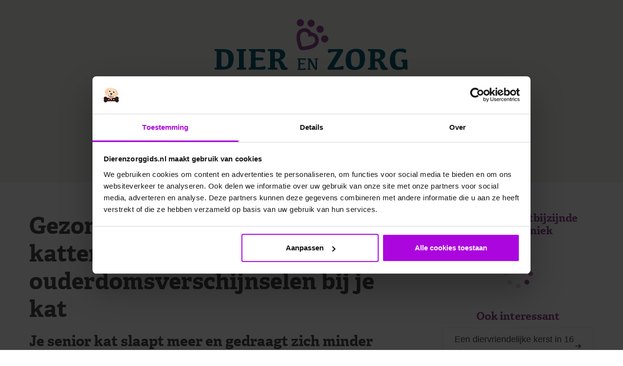

--- FILE ---
content_type: text/html; charset=UTF-8
request_url: https://dierenzorggids.nl/artikel/gezondheidscheck-voor-oudere-katten/
body_size: 44411
content:
<!doctype html>
<html lang="nl-NL">

<head>

	<!--=== META TAGS ===-->
	<meta http-equiv="X-UA-Compatible" content="IE=edge,chrome=1">
	<meta charset="UTF-8">
	<meta name="viewport" content="width=device-width, initial-scale=1, maximum-scale=1">

	<!--=== LINK TAGS ===-->
	<link rel="shortcut icon" href="https://dierenzorggids.nl/wp-content/themes/djurvardguiden/assets/dist/img/favicon.ico">

	<!--=== TITLE ===-->
	<title>Gezondheidscheck voor oudere katten - Dier en Zorg Gids</title>

	<!--=== WP_HEAD() ===-->
	<script type="text/javascript" data-cookieconsent="ignore">
	window.dataLayer = window.dataLayer || [];

	function gtag() {
		dataLayer.push(arguments);
	}

	gtag("consent", "default", {
		ad_personalization: "denied",
		ad_storage: "denied",
		ad_user_data: "denied",
		analytics_storage: "denied",
		functionality_storage: "denied",
		personalization_storage: "denied",
		security_storage: "granted",
		wait_for_update: 500,
	});
	gtag("set", "ads_data_redaction", true);
	</script>
<script type="text/javascript"
		id="Cookiebot"
		src="https://consent.cookiebot.com/uc.js"
		data-implementation="wp"
		data-cbid="b14125a3-ef8e-451d-832e-43aea26d5e8c"
							data-blockingmode="auto"
	></script>
<!-- Google Tag Manager -->
<script>(function(w,d,s,l,i){w[l]=w[l]||[];w[l].push({'gtm.start':
new Date().getTime(),event:'gtm.js'});var f=d.getElementsByTagName(s)[0],
j=d.createElement(s),dl=l!='dataLayer'?'&amp;l='+l:'';j.async=true;j.src=
'https://www.googletagmanager.com/gtm.js?id='+i+dl;f.parentNode.insertBefore(j,f);
})(window,document,'script','dataLayer','GTM-TZKHZ9G');
</script>
<!-- End Google Tag Manager -->
<meta name='robots' content='index, follow, max-image-preview:large, max-snippet:-1, max-video-preview:-1' />

	<!-- This site is optimized with the Yoast SEO plugin v26.5 - https://yoast.com/wordpress/plugins/seo/ -->
	<meta name="description" content="Ouderdom komt met gebreken, maar is geen ziekte. Herken de symptomen die bij oudere katten erop kunnen wijzen dat er iets aan de hand is." />
	<link rel="canonical" href="https://dierenzorggids.nl/artikel/gezondheidscheck-voor-oudere-katten/" />
	<meta property="og:locale" content="nl_NL" />
	<meta property="og:type" content="article" />
	<meta property="og:title" content="Gezondheidscheck voor oudere katten - Dier en Zorg Gids" />
	<meta property="og:description" content="Ouderdom komt met gebreken, maar is geen ziekte. Herken de symptomen die bij oudere katten erop kunnen wijzen dat er iets aan de hand is." />
	<meta property="og:url" content="https://dierenzorggids.nl/artikel/gezondheidscheck-voor-oudere-katten/" />
	<meta property="og:site_name" content="Dier en Zorg Gids" />
	<meta property="article:publisher" content="https://www.facebook.com/Dier-en-Zorg-Gids-206343573612937/" />
	<meta property="article:modified_time" content="2024-08-14T14:43:34+00:00" />
	<meta property="og:image" content="https://dierenzorggids.nl/wp-content/uploads/2019/10/NewStreetVets-153-scaled.jpg" />
	<meta property="og:image:width" content="2560" />
	<meta property="og:image:height" content="1707" />
	<meta property="og:image:type" content="image/jpeg" />
	<meta name="twitter:card" content="summary_large_image" />
	<meta name="twitter:label1" content="Verwachte leestijd" />
	<meta name="twitter:data1" content="3 minuten" />
	<script type="application/ld+json" class="yoast-schema-graph">{"@context":"https://schema.org","@graph":[{"@type":"WebPage","@id":"https://dierenzorggids.nl/artikel/gezondheidscheck-voor-oudere-katten/","url":"https://dierenzorggids.nl/artikel/gezondheidscheck-voor-oudere-katten/","name":"Gezondheidscheck voor oudere katten - Dier en Zorg Gids","isPartOf":{"@id":"https://dierenzorggids.nl/#website"},"primaryImageOfPage":{"@id":"https://dierenzorggids.nl/artikel/gezondheidscheck-voor-oudere-katten/#primaryimage"},"image":{"@id":"https://dierenzorggids.nl/artikel/gezondheidscheck-voor-oudere-katten/#primaryimage"},"thumbnailUrl":"https://dierenzorggids.nl/wp-content/uploads/2019/10/NewStreetVets-153-scaled.jpg","datePublished":"2019-10-04T10:45:15+00:00","dateModified":"2024-08-14T14:43:34+00:00","description":"Ouderdom komt met gebreken, maar is geen ziekte. Herken de symptomen die bij oudere katten erop kunnen wijzen dat er iets aan de hand is.","breadcrumb":{"@id":"https://dierenzorggids.nl/artikel/gezondheidscheck-voor-oudere-katten/#breadcrumb"},"inLanguage":"nl-NL","potentialAction":[{"@type":"ReadAction","target":["https://dierenzorggids.nl/artikel/gezondheidscheck-voor-oudere-katten/"]}]},{"@type":"ImageObject","inLanguage":"nl-NL","@id":"https://dierenzorggids.nl/artikel/gezondheidscheck-voor-oudere-katten/#primaryimage","url":"https://dierenzorggids.nl/wp-content/uploads/2019/10/NewStreetVets-153-scaled.jpg","contentUrl":"https://dierenzorggids.nl/wp-content/uploads/2019/10/NewStreetVets-153-scaled.jpg","width":2560,"height":1707,"caption":"Oudere katten"},{"@type":"BreadcrumbList","@id":"https://dierenzorggids.nl/artikel/gezondheidscheck-voor-oudere-katten/#breadcrumb","itemListElement":[{"@type":"ListItem","position":1,"name":"Home","item":"https://dierenzorggids.nl/"},{"@type":"ListItem","position":2,"name":"Articles","item":"https://dierenzorggids.nl/artikel/"},{"@type":"ListItem","position":3,"name":"Gezondheidscheck voor oudere katten: ouderdomsverschijnselen bij je kat"}]},{"@type":"WebSite","@id":"https://dierenzorggids.nl/#website","url":"https://dierenzorggids.nl/","name":"Dier en Zorg Gids","description":"Alles over gezondheid en ziekte van huisdieren","potentialAction":[{"@type":"SearchAction","target":{"@type":"EntryPoint","urlTemplate":"https://dierenzorggids.nl/?s={search_term_string}"},"query-input":{"@type":"PropertyValueSpecification","valueRequired":true,"valueName":"search_term_string"}}],"inLanguage":"nl-NL"}]}</script>
	<!-- / Yoast SEO plugin. -->


<link rel="alternate" title="oEmbed (JSON)" type="application/json+oembed" href="https://dierenzorggids.nl/wp-json/oembed/1.0/embed?url=https%3A%2F%2Fdierenzorggids.nl%2Fartikel%2Fgezondheidscheck-voor-oudere-katten%2F" />
<link rel="alternate" title="oEmbed (XML)" type="text/xml+oembed" href="https://dierenzorggids.nl/wp-json/oembed/1.0/embed?url=https%3A%2F%2Fdierenzorggids.nl%2Fartikel%2Fgezondheidscheck-voor-oudere-katten%2F&#038;format=xml" />
<style id='wp-img-auto-sizes-contain-inline-css' type='text/css'>
img:is([sizes=auto i],[sizes^="auto," i]){contain-intrinsic-size:3000px 1500px}
/*# sourceURL=wp-img-auto-sizes-contain-inline-css */
</style>
<style id='wp-emoji-styles-inline-css' type='text/css'>

	img.wp-smiley, img.emoji {
		display: inline !important;
		border: none !important;
		box-shadow: none !important;
		height: 1em !important;
		width: 1em !important;
		margin: 0 0.07em !important;
		vertical-align: -0.1em !important;
		background: none !important;
		padding: 0 !important;
	}
/*# sourceURL=wp-emoji-styles-inline-css */
</style>
<style id='wp-block-library-inline-css' type='text/css'>
:root{--wp-block-synced-color:#7a00df;--wp-block-synced-color--rgb:122,0,223;--wp-bound-block-color:var(--wp-block-synced-color);--wp-editor-canvas-background:#ddd;--wp-admin-theme-color:#007cba;--wp-admin-theme-color--rgb:0,124,186;--wp-admin-theme-color-darker-10:#006ba1;--wp-admin-theme-color-darker-10--rgb:0,107,160.5;--wp-admin-theme-color-darker-20:#005a87;--wp-admin-theme-color-darker-20--rgb:0,90,135;--wp-admin-border-width-focus:2px}@media (min-resolution:192dpi){:root{--wp-admin-border-width-focus:1.5px}}.wp-element-button{cursor:pointer}:root .has-very-light-gray-background-color{background-color:#eee}:root .has-very-dark-gray-background-color{background-color:#313131}:root .has-very-light-gray-color{color:#eee}:root .has-very-dark-gray-color{color:#313131}:root .has-vivid-green-cyan-to-vivid-cyan-blue-gradient-background{background:linear-gradient(135deg,#00d084,#0693e3)}:root .has-purple-crush-gradient-background{background:linear-gradient(135deg,#34e2e4,#4721fb 50%,#ab1dfe)}:root .has-hazy-dawn-gradient-background{background:linear-gradient(135deg,#faaca8,#dad0ec)}:root .has-subdued-olive-gradient-background{background:linear-gradient(135deg,#fafae1,#67a671)}:root .has-atomic-cream-gradient-background{background:linear-gradient(135deg,#fdd79a,#004a59)}:root .has-nightshade-gradient-background{background:linear-gradient(135deg,#330968,#31cdcf)}:root .has-midnight-gradient-background{background:linear-gradient(135deg,#020381,#2874fc)}:root{--wp--preset--font-size--normal:16px;--wp--preset--font-size--huge:42px}.has-regular-font-size{font-size:1em}.has-larger-font-size{font-size:2.625em}.has-normal-font-size{font-size:var(--wp--preset--font-size--normal)}.has-huge-font-size{font-size:var(--wp--preset--font-size--huge)}.has-text-align-center{text-align:center}.has-text-align-left{text-align:left}.has-text-align-right{text-align:right}.has-fit-text{white-space:nowrap!important}#end-resizable-editor-section{display:none}.aligncenter{clear:both}.items-justified-left{justify-content:flex-start}.items-justified-center{justify-content:center}.items-justified-right{justify-content:flex-end}.items-justified-space-between{justify-content:space-between}.screen-reader-text{border:0;clip-path:inset(50%);height:1px;margin:-1px;overflow:hidden;padding:0;position:absolute;width:1px;word-wrap:normal!important}.screen-reader-text:focus{background-color:#ddd;clip-path:none;color:#444;display:block;font-size:1em;height:auto;left:5px;line-height:normal;padding:15px 23px 14px;text-decoration:none;top:5px;width:auto;z-index:100000}html :where(.has-border-color){border-style:solid}html :where([style*=border-top-color]){border-top-style:solid}html :where([style*=border-right-color]){border-right-style:solid}html :where([style*=border-bottom-color]){border-bottom-style:solid}html :where([style*=border-left-color]){border-left-style:solid}html :where([style*=border-width]){border-style:solid}html :where([style*=border-top-width]){border-top-style:solid}html :where([style*=border-right-width]){border-right-style:solid}html :where([style*=border-bottom-width]){border-bottom-style:solid}html :where([style*=border-left-width]){border-left-style:solid}html :where(img[class*=wp-image-]){height:auto;max-width:100%}:where(figure){margin:0 0 1em}html :where(.is-position-sticky){--wp-admin--admin-bar--position-offset:var(--wp-admin--admin-bar--height,0px)}@media screen and (max-width:600px){html :where(.is-position-sticky){--wp-admin--admin-bar--position-offset:0px}}

/*# sourceURL=wp-block-library-inline-css */
</style><style id='global-styles-inline-css' type='text/css'>
:root{--wp--preset--aspect-ratio--square: 1;--wp--preset--aspect-ratio--4-3: 4/3;--wp--preset--aspect-ratio--3-4: 3/4;--wp--preset--aspect-ratio--3-2: 3/2;--wp--preset--aspect-ratio--2-3: 2/3;--wp--preset--aspect-ratio--16-9: 16/9;--wp--preset--aspect-ratio--9-16: 9/16;--wp--preset--color--black: #000000;--wp--preset--color--cyan-bluish-gray: #abb8c3;--wp--preset--color--white: #ffffff;--wp--preset--color--pale-pink: #f78da7;--wp--preset--color--vivid-red: #cf2e2e;--wp--preset--color--luminous-vivid-orange: #ff6900;--wp--preset--color--luminous-vivid-amber: #fcb900;--wp--preset--color--light-green-cyan: #7bdcb5;--wp--preset--color--vivid-green-cyan: #00d084;--wp--preset--color--pale-cyan-blue: #8ed1fc;--wp--preset--color--vivid-cyan-blue: #0693e3;--wp--preset--color--vivid-purple: #9b51e0;--wp--preset--gradient--vivid-cyan-blue-to-vivid-purple: linear-gradient(135deg,rgb(6,147,227) 0%,rgb(155,81,224) 100%);--wp--preset--gradient--light-green-cyan-to-vivid-green-cyan: linear-gradient(135deg,rgb(122,220,180) 0%,rgb(0,208,130) 100%);--wp--preset--gradient--luminous-vivid-amber-to-luminous-vivid-orange: linear-gradient(135deg,rgb(252,185,0) 0%,rgb(255,105,0) 100%);--wp--preset--gradient--luminous-vivid-orange-to-vivid-red: linear-gradient(135deg,rgb(255,105,0) 0%,rgb(207,46,46) 100%);--wp--preset--gradient--very-light-gray-to-cyan-bluish-gray: linear-gradient(135deg,rgb(238,238,238) 0%,rgb(169,184,195) 100%);--wp--preset--gradient--cool-to-warm-spectrum: linear-gradient(135deg,rgb(74,234,220) 0%,rgb(151,120,209) 20%,rgb(207,42,186) 40%,rgb(238,44,130) 60%,rgb(251,105,98) 80%,rgb(254,248,76) 100%);--wp--preset--gradient--blush-light-purple: linear-gradient(135deg,rgb(255,206,236) 0%,rgb(152,150,240) 100%);--wp--preset--gradient--blush-bordeaux: linear-gradient(135deg,rgb(254,205,165) 0%,rgb(254,45,45) 50%,rgb(107,0,62) 100%);--wp--preset--gradient--luminous-dusk: linear-gradient(135deg,rgb(255,203,112) 0%,rgb(199,81,192) 50%,rgb(65,88,208) 100%);--wp--preset--gradient--pale-ocean: linear-gradient(135deg,rgb(255,245,203) 0%,rgb(182,227,212) 50%,rgb(51,167,181) 100%);--wp--preset--gradient--electric-grass: linear-gradient(135deg,rgb(202,248,128) 0%,rgb(113,206,126) 100%);--wp--preset--gradient--midnight: linear-gradient(135deg,rgb(2,3,129) 0%,rgb(40,116,252) 100%);--wp--preset--font-size--small: 13px;--wp--preset--font-size--medium: 20px;--wp--preset--font-size--large: 36px;--wp--preset--font-size--x-large: 42px;--wp--preset--spacing--20: 0.44rem;--wp--preset--spacing--30: 0.67rem;--wp--preset--spacing--40: 1rem;--wp--preset--spacing--50: 1.5rem;--wp--preset--spacing--60: 2.25rem;--wp--preset--spacing--70: 3.38rem;--wp--preset--spacing--80: 5.06rem;--wp--preset--shadow--natural: 6px 6px 9px rgba(0, 0, 0, 0.2);--wp--preset--shadow--deep: 12px 12px 50px rgba(0, 0, 0, 0.4);--wp--preset--shadow--sharp: 6px 6px 0px rgba(0, 0, 0, 0.2);--wp--preset--shadow--outlined: 6px 6px 0px -3px rgb(255, 255, 255), 6px 6px rgb(0, 0, 0);--wp--preset--shadow--crisp: 6px 6px 0px rgb(0, 0, 0);}:where(.is-layout-flex){gap: 0.5em;}:where(.is-layout-grid){gap: 0.5em;}body .is-layout-flex{display: flex;}.is-layout-flex{flex-wrap: wrap;align-items: center;}.is-layout-flex > :is(*, div){margin: 0;}body .is-layout-grid{display: grid;}.is-layout-grid > :is(*, div){margin: 0;}:where(.wp-block-columns.is-layout-flex){gap: 2em;}:where(.wp-block-columns.is-layout-grid){gap: 2em;}:where(.wp-block-post-template.is-layout-flex){gap: 1.25em;}:where(.wp-block-post-template.is-layout-grid){gap: 1.25em;}.has-black-color{color: var(--wp--preset--color--black) !important;}.has-cyan-bluish-gray-color{color: var(--wp--preset--color--cyan-bluish-gray) !important;}.has-white-color{color: var(--wp--preset--color--white) !important;}.has-pale-pink-color{color: var(--wp--preset--color--pale-pink) !important;}.has-vivid-red-color{color: var(--wp--preset--color--vivid-red) !important;}.has-luminous-vivid-orange-color{color: var(--wp--preset--color--luminous-vivid-orange) !important;}.has-luminous-vivid-amber-color{color: var(--wp--preset--color--luminous-vivid-amber) !important;}.has-light-green-cyan-color{color: var(--wp--preset--color--light-green-cyan) !important;}.has-vivid-green-cyan-color{color: var(--wp--preset--color--vivid-green-cyan) !important;}.has-pale-cyan-blue-color{color: var(--wp--preset--color--pale-cyan-blue) !important;}.has-vivid-cyan-blue-color{color: var(--wp--preset--color--vivid-cyan-blue) !important;}.has-vivid-purple-color{color: var(--wp--preset--color--vivid-purple) !important;}.has-black-background-color{background-color: var(--wp--preset--color--black) !important;}.has-cyan-bluish-gray-background-color{background-color: var(--wp--preset--color--cyan-bluish-gray) !important;}.has-white-background-color{background-color: var(--wp--preset--color--white) !important;}.has-pale-pink-background-color{background-color: var(--wp--preset--color--pale-pink) !important;}.has-vivid-red-background-color{background-color: var(--wp--preset--color--vivid-red) !important;}.has-luminous-vivid-orange-background-color{background-color: var(--wp--preset--color--luminous-vivid-orange) !important;}.has-luminous-vivid-amber-background-color{background-color: var(--wp--preset--color--luminous-vivid-amber) !important;}.has-light-green-cyan-background-color{background-color: var(--wp--preset--color--light-green-cyan) !important;}.has-vivid-green-cyan-background-color{background-color: var(--wp--preset--color--vivid-green-cyan) !important;}.has-pale-cyan-blue-background-color{background-color: var(--wp--preset--color--pale-cyan-blue) !important;}.has-vivid-cyan-blue-background-color{background-color: var(--wp--preset--color--vivid-cyan-blue) !important;}.has-vivid-purple-background-color{background-color: var(--wp--preset--color--vivid-purple) !important;}.has-black-border-color{border-color: var(--wp--preset--color--black) !important;}.has-cyan-bluish-gray-border-color{border-color: var(--wp--preset--color--cyan-bluish-gray) !important;}.has-white-border-color{border-color: var(--wp--preset--color--white) !important;}.has-pale-pink-border-color{border-color: var(--wp--preset--color--pale-pink) !important;}.has-vivid-red-border-color{border-color: var(--wp--preset--color--vivid-red) !important;}.has-luminous-vivid-orange-border-color{border-color: var(--wp--preset--color--luminous-vivid-orange) !important;}.has-luminous-vivid-amber-border-color{border-color: var(--wp--preset--color--luminous-vivid-amber) !important;}.has-light-green-cyan-border-color{border-color: var(--wp--preset--color--light-green-cyan) !important;}.has-vivid-green-cyan-border-color{border-color: var(--wp--preset--color--vivid-green-cyan) !important;}.has-pale-cyan-blue-border-color{border-color: var(--wp--preset--color--pale-cyan-blue) !important;}.has-vivid-cyan-blue-border-color{border-color: var(--wp--preset--color--vivid-cyan-blue) !important;}.has-vivid-purple-border-color{border-color: var(--wp--preset--color--vivid-purple) !important;}.has-vivid-cyan-blue-to-vivid-purple-gradient-background{background: var(--wp--preset--gradient--vivid-cyan-blue-to-vivid-purple) !important;}.has-light-green-cyan-to-vivid-green-cyan-gradient-background{background: var(--wp--preset--gradient--light-green-cyan-to-vivid-green-cyan) !important;}.has-luminous-vivid-amber-to-luminous-vivid-orange-gradient-background{background: var(--wp--preset--gradient--luminous-vivid-amber-to-luminous-vivid-orange) !important;}.has-luminous-vivid-orange-to-vivid-red-gradient-background{background: var(--wp--preset--gradient--luminous-vivid-orange-to-vivid-red) !important;}.has-very-light-gray-to-cyan-bluish-gray-gradient-background{background: var(--wp--preset--gradient--very-light-gray-to-cyan-bluish-gray) !important;}.has-cool-to-warm-spectrum-gradient-background{background: var(--wp--preset--gradient--cool-to-warm-spectrum) !important;}.has-blush-light-purple-gradient-background{background: var(--wp--preset--gradient--blush-light-purple) !important;}.has-blush-bordeaux-gradient-background{background: var(--wp--preset--gradient--blush-bordeaux) !important;}.has-luminous-dusk-gradient-background{background: var(--wp--preset--gradient--luminous-dusk) !important;}.has-pale-ocean-gradient-background{background: var(--wp--preset--gradient--pale-ocean) !important;}.has-electric-grass-gradient-background{background: var(--wp--preset--gradient--electric-grass) !important;}.has-midnight-gradient-background{background: var(--wp--preset--gradient--midnight) !important;}.has-small-font-size{font-size: var(--wp--preset--font-size--small) !important;}.has-medium-font-size{font-size: var(--wp--preset--font-size--medium) !important;}.has-large-font-size{font-size: var(--wp--preset--font-size--large) !important;}.has-x-large-font-size{font-size: var(--wp--preset--font-size--x-large) !important;}
/*# sourceURL=global-styles-inline-css */
</style>

<style id='classic-theme-styles-inline-css' type='text/css'>
/*! This file is auto-generated */
.wp-block-button__link{color:#fff;background-color:#32373c;border-radius:9999px;box-shadow:none;text-decoration:none;padding:calc(.667em + 2px) calc(1.333em + 2px);font-size:1.125em}.wp-block-file__button{background:#32373c;color:#fff;text-decoration:none}
/*# sourceURL=/wp-includes/css/classic-themes.min.css */
</style>
<link rel='stylesheet' id='main-css-css' href='https://dierenzorggids.nl/wp-content/themes/djurvardguiden/assets/dist/css/main-ca6365c20c.css?ver=6.9' type='text/css' media='all' />
<link rel="https://api.w.org/" href="https://dierenzorggids.nl/wp-json/" /><link rel="alternate" title="JSON" type="application/json" href="https://dierenzorggids.nl/wp-json/wp/v2/articles/1934" />

	<!--=== OPEN GRAPH TAGS ===-->
	<meta property='og:title' content='Gezondheidscheck voor oudere katten: ouderdomsverschijnselen bij je kat'>
	<meta property='og:description' content='Alles over gezondheid en ziekte van huisdieren'>
	<meta property='og:image' content='https://dierenzorggids.nl/wp-content/uploads/2019/10/NewStreetVets-153-150x150.jpg'>
	<meta property='og:type' content='website'>
	<meta property='og:site_name' content='Dier en Zorg Gids'>
		<script type="text/javascript">
			//<![CDATA[
			var ajaxurl = 'https://dierenzorggids.nl/wp-admin/admin-ajax.php';
			//]]>
		</script>
		

	<!-- Single post structured data -->
			<script type='application/ld+json'>
				{
					"@context": "http://schema.org",
					"@type": "NewsArticle",
					"mainEntityOfPage": {
						"@type": "WebPage",
						"@id": "https://dierenzorggids.nl/artikel/gezondheidscheck-voor-oudere-katten/"
					},
					"headline": "Gezondheidscheck voor oudere katten: ouderdomsverschijnselen bij je kat",
					"image": "https://dierenzorggids.nl/wp-content/uploads/2019/10/NewStreetVets-153-scaled.jpg",
					"datePublished": "2019-10-04",
					"dateModified": "2024-08-14",
					"author": {
						"@type": "Person",
						"name": "michelle"
					},
					"publisher": {
						"@type": "Organization",
						"name": "Dier en Zorg Gids",
						"logo": {
							"@type": "ImageObject",
							"url": "https://dierenzorggids.nl/wp-content/uploads/2018/06/Logo_DierenZorg_gids-breed_RGB.svg"
						}
					},
					"description": "Je senior kat slaapt meer en gedraagt zich minder sociaal. Veel eigenaren herkennen dit in hun oudere kat. Over het algemeen geen vreemde symptomen, maar sommige signalen kunnen wijzen op onderliggende medische problemen. Katten zijn meester in pijn verbergen, en laten pijn en ongemakken vaak pas zien als het te laat is. Als eigenaar is ..."
				}
			</script>


	<!-- /Single post structured data -->
<link rel="icon" href="https://dierenzorggids.nl/wp-content/uploads/2018/08/cropped-DZG_favicon-32x32.png" sizes="32x32" />
<link rel="icon" href="https://dierenzorggids.nl/wp-content/uploads/2018/08/cropped-DZG_favicon-192x192.png" sizes="192x192" />
<link rel="apple-touch-icon" href="https://dierenzorggids.nl/wp-content/uploads/2018/08/cropped-DZG_favicon-180x180.png" />
<meta name="msapplication-TileImage" content="https://dierenzorggids.nl/wp-content/uploads/2018/08/cropped-DZG_favicon-270x270.png" />
		<style type="text/css" id="wp-custom-css">
			
.header-text-new{
font-family: Adelle,Helvetica,Arial,serif,italic;
    font-weight: 700;
    line-height: 1.2em;
font-size: 1.8rem;
}


@media only screen and (min-width: 768px){.header-text-new{
font-size: 3rem;
	}
}
		</style>
		
	<script src="https://use.typekit.net/snr0bcm.js"></script>
	<script>
		try {
			Typekit.load({
				async: true
			});
		} catch (e) {}
	</script>
</head>

<body class="wp-singular article-template-default single single-article postid-1934 wp-theme-djurvardguiden">
	<!-- Google Tag Manager (noscript) -->
<noscript><iframe src="https://www.googletagmanager.com/ns.html?id=GTM-TZKHZ9G"
height="0" width="0" style="display:none;visibility:hidden"></iframe></noscript>
<!-- End Google Tag Manager (noscript) -->	
		<script>
			(function(doc) {
				var scripts = doc.getElementsByTagName("script");
				var script  = scripts[scripts.length - 1];
				var xhr     = new XMLHttpRequest();

				xhr.onload = function () {
					var div = doc.createElement("div");

					div.innerHTML     = this.responseText;
					div.style.display = "none";

					script.parentNode.insertBefore(div, script);
				};

				xhr.open("get", "https://dierenzorggids.nl/wp-content/themes/djurvardguiden/assets/dist/svg/sprite/main.svg", true);
				xhr.send();
			})(document);
		</script>
	
	
		<header class="header ">
			<div class="contain contain--m">
				<div class="header-logo logo logo--l">
					<a href="https://dierenzorggids.nl">
						
						<img src="https://dierenzorggids.nl/wp-content/uploads/2018/06/Logo_DierenZorg_gids-breed_RGB.svg" alt="Dier en Zorg Gids" />

						<!--		<svg class="logo" viewBox="0 0 298 54">
						<use xlink:href="#logo"></use>
		</svg>
	-->
						<!-- <div class="logo-subTitle"><span class="visuallyHidden">Dier en Zorg Gids &mdash; </span>Alles over gezondheid en ziekte van huisdieren</div> -->
					</a>
				</div>

									<div class="header-searchForm searchForm searchForm--l">
						<form role="search" method="get" class="search-form" action="https://dierenzorggids.nl/">
				<label>
					<span class="screen-reader-text">Zoeken naar:</span>
					<input type="search" class="search-field" placeholder="Zoek op ziekte of symptoom..." value="" name="s" />
				</label>
				<input type="submit" class="search-submit" value="Zoeken" />
			</form>					</div>
							</div>
		</header>

		<div class="site">
	<div class="contain contain--xl lay lay--offMobile">
		<main class="site-main">
										<article class="article">
					<h1>Gezondheidscheck voor oudere katten: ouderdomsverschijnselen bij je kat</h1>

					<div class="article-content">
						<div class="header-text-new">Je senior kat slaapt meer en gedraagt zich minder sociaal. Veel eigenaren herkennen dit in hun oudere kat. Over het algemeen geen vreemde symptomen, maar sommige signalen kunnen wijzen op onderliggende medische problemen. Katten zijn meester in pijn verbergen, en laten pijn en ongemakken vaak pas zien als het te laat is. Als eigenaar is het daarom noodzakelijk problemen op tijd te ontdekken. We bespreken signalen die kunnen wijzen op gezondheidsproblemen bij oudere katten.</div>
<p><iframe frameborder="0" height="425" src="https://www.youtube.com/embed/ofHI-Z529x8?rel=0" width="100%"><span data-mce-type="bookmark" style="display: inline-block; width: 0px; overflow: hidden; line-height: 0;" class="mce_SELRES_start; margin-top: 25px"><span data-mce-type="bookmark" style="display: inline-block; width: 0px; overflow: hidden; line-height: 0;" class="mce_SELRES_start">﻿</span>﻿</span></iframe></p>
<p><strong><span style="font-size: x-large;"><a style="color: #934992;" href="https://dierenzorggids.nl/artikel/artrose-kat/">Meer slapen en minder bewegen</a></span></strong><br />
Uit onderzoek blijkt dat 90% van de katten boven 12 jaar lijdt aan artrose. Artrose hangt sterk samen met de leeftijd van je kat. In tegenstelling tot honden lopen katten met artrose in veel gevallen niet mank. Naast het minder bewegen en meer slapen, is slechte vachtverzorging een symptoom. Je kat kan zijn vacht niet overal meer goed bereiken door pijn, waardoor bijvoorbeeld zijn de vacht op zijn rug smoezelig wordt.<br />
<span style="text-decoration: underline;"><a href="https://dierenzorggids.nl/artikel/artrose-kat/">Lees hier meer over artrose bij je kat »</a></span></p>
<p><strong><span style="font-size: x-large;"><a style="color: #934992;" href="https://dierenzorggids.nl/artikel/vaak-drinken-en-plassen-bij-katten/">Veel drinken en vaker plassen</a></span></strong><br />
Veel drinken en plassen kan meerdere oorzaken hebben. De belangrijkste zijn nier- en schildklierproblemen. Ook zijn oudere katten gevoeliger voor <span style="text-decoration: underline;"><a href="https://dierenzorggids.nl/artikel/herken-de-symptomen-van-blaasontsteking-en-blaasgruis-bij-je-kat/">(blaas)infecties</a></span> door een verlaagde weerstand.<br />
<span style="text-decoration: underline;"><a href="https://dierenzorggids.nl/artikel/vaak-drinken-en-plassen-bij-katten/">Lees meer over veel drinken en vaak plassen »</a></span></p>
<p><strong><span style="font-size: x-large;"><a style="color: #934992;" href="https://dierenzorggids.nl/artikel/hyperthyreoidie-bij-katten-oorzaken-en-behandeling-van-een-te-snel-werkende-schildklier/">Veel eten en gewichtsverlies</a></span></strong><br />
Wanneer je senior kat ondanks een goede eetlust toch afvalt kan dit wijzen op een te snel werkende schildklier. Ook kan je kat onrustig gedrag vertonen. Voor een goede gezondheid en een goed welzijn is het belangrijk de schildklier af te remmen. Hier zijn verschillende behandelingen voor.<br />
<span style="text-decoration: underline;"><a href="https://dierenzorggids.nl/artikel/hyperthyreoidie-bij-katten-oorzaken-en-behandeling-van-een-te-snel-werkende-schildklier/">Lees meer over hyperthyreoïdie bij katten »</a></span></p>
<p><img fetchpriority="high" decoding="async" class="alignnone wp-image-4280 size-large" title="Fitte Senior kat" src="https://dierenzorggids.nl/wp-content/uploads/2019/10/Shot-kat-1024x577.jpg" alt="" width="1024" height="577" srcset="https://dierenzorggids.nl/wp-content/uploads/2019/10/Shot-kat-1024x577.jpg 1024w, https://dierenzorggids.nl/wp-content/uploads/2019/10/Shot-kat-300x169.jpg 300w, https://dierenzorggids.nl/wp-content/uploads/2019/10/Shot-kat-768x432.jpg 768w, https://dierenzorggids.nl/wp-content/uploads/2019/10/Shot-kat-1536x865.jpg 1536w, https://dierenzorggids.nl/wp-content/uploads/2019/10/Shot-kat-640x360.jpg 640w, https://dierenzorggids.nl/wp-content/uploads/2019/10/Shot-kat.jpg 1918w" sizes="(max-width: 1024px) 100vw, 1024px" /></p>
<p><strong><span style="font-size: x-large;"><a style="color: #934992;" href="https://dierenzorggids.nl/artikel/nierproblemen-bij-je-hond-of-kat-wat-zijn-de-symptomen/">Verminderde eetlust of braken</a></span></strong><br />
Verminderde eetlust en braken kunnen wijzen op meerdere orgaanaandoeningen, zoals schildklier-, nier- en leverproblemen. Bezoek je dierenarts als je deze symptomen ziet bij je kat.<br />
<span style="text-decoration: underline;"><a href="https://dierenzorggids.nl/artikel/nierfalen-kat/">Lees meer over nierfalen bij je kat »</a></span></p>
<p><strong><span style="font-size: x-large;"><a style="color: #934992;" href="https://dierenzorggids.nl/artikel/gebitsverzorging-hond-en-kat/">Stinken uit de bek</a></span></strong><br />
Gebitsproblemen komen bij katten veel voor. In de meeste gevallen blijven ze ondanks de pijn eten. Neem je kat dus mee naar de dierenarts als hij uit zijn bek stinkt.<br />
<span style="text-decoration: underline;"><a href="https://dierenzorggids.nl/artikel/gebitsverzorging-hond-en-kat/">Lees meer over gebitsproblemen en -verzorging bij katten »</a></span></p>
<div style="color: #934992;"><strong><span style="font-size: x-large;">Smoezelige, doffe vacht</span></strong></div>
<p>Een doffe vacht en klitten kunnen er op wijzen dat je kat ziek is. Ook door <span style="text-decoration: underline;"><a href="https://dierenzorggids.nl/artikel/pijn-en-stijfheid-bij-je-hond-of-kat-herken-artrose-tijdig/">gewrichtspijn</a></span> kan het zijn dat je kat niet meer in staat is zichzelf te verzorgen. Voor het welzijn van je kat is het belangrijk de klitten te verwijderen en te onderzoeken wat het achterliggende probleem is.</p>
<p><strong><span style="font-size: x-large;"><a style="color: #934992;" href="https://dierenzorggids.nl/artikel/kanker-bij-katten/">Knobbels</a></span></strong><br />
Katten zijn meesters in pijn en ongemakken verbergen. Bezoek daarom je dierenarts als je een verandering in gedrag ziet. Laat de gezondheid van je senior kat elk half jaar controleren met een seniorencheck. Vraag je dierenarts naar meer informatie.<br />
<span style="text-decoration: underline;"><a href="https://dierenzorggids.nl/artikel/kanker-bij-katten/">Lees meer over tumoren bij katten »</a></span></p>
<p><a href="https://dierenzorggids.nl/artikel/hoe-oud-wordt-een-kat/"><span style="text-decoration: underline;">Lees hier welke factoren de levensduur van een kat beïnvloeden »</span></a></p>
<p>Heb jij een oudere hond? Bekijk <span style="text-decoration: underline;"><a href="https://dierenzorggids.nl/artikel/gezondheidscheck-voor-oudere-honden-ouderdom-bij-honden/">hier</a></span> op welke symptomen je moet letten bij je oude viervoeter.</p>
<div style="background-color: #f5f3ee; color: #934992; padding: 30px; text-align: left;">
<p style="text-align: center;"><strong><span style="text-decoration: underline;"><span style="font-size: x-large;"><a style="color: #934992; text-decoration: underline;" href="https://dierenzorggids.nl/wp-content/uploads/2019/09/Vragenlijst-Gezondheidscheck-voor-oudere-katten.pdf" target="_blank" rel="noopener noreferrer">Download de vragenlijst Gezondheidscheck bij oudere katten</a></span></span></strong></p>
</div>
					</div>

				</article>
			
										<aside class="qa">
					<h2 class="qa-title">Veelgestelde vragen</h2>
					<ul class="qa-arrowLinks arrowLinks">
													<li><a href="https://dierenzorggids.nl/artikel/bloedonderzoek-bij-hond-en-kat/">Bloedonderzoek bij hond en kat</a></li>
													<li><a href="https://dierenzorggids.nl/artikel/operaties-bij-katten/">Je kat wordt geopereerd – wat kan je verwachten?</a></li>
													<li><a href="https://dierenzorggids.nl/artikel/een-nieuwe-kat-in-huis-nemen/">Een nieuwe kat in huis nemen</a></li>
													<li><a href="https://dierenzorggids.nl/artikel/een-nieuw-kitten-in-huis/">Een nieuw kitten in huis</a></li>
											</ul>
				</aside>
			
							<footer class="article-terms terms">
											<a href="https://dierenzorggids.nl/tag/dementie-kat/" rel="nofollow">Dementie kat</a>
											<a href="https://dierenzorggids.nl/tag/gebit-kat/" rel="nofollow">Gebit kat</a>
											<a href="https://dierenzorggids.nl/tag/gezondheidscheck-senior-kat/" rel="nofollow">Gezondheidscheck senior kat</a>
											<a href="https://dierenzorggids.nl/tag/kat-miauwt-veel/" rel="nofollow">Kat miauwt veel</a>
											<a href="https://dierenzorggids.nl/djur/katten/" rel="nofollow">Katten</a>
											<a href="https://dierenzorggids.nl/tag/kattengedrag/" rel="nofollow">Kattengedrag</a>
											<a href="https://dierenzorggids.nl/tag/nierfalen-kat/" rel="nofollow">Nierfalen kat</a>
											<a href="https://dierenzorggids.nl/tag/oude-kat/" rel="nofollow">Oude kat</a>
											<a href="https://dierenzorggids.nl/tag/schildklier-kat/" rel="nofollow">Schildklier kat</a>
									</footer>
			
		</main>

		

<script type="text/javascript">
	window.current_animal = "katten";
	window.localized_horse = "paard";
</script>

<aside class="site-sidebar lay--w30">
				<section class="side-sitebar-widget side-sitebar-widget--clinic">
			<a href="https://dierenzorggids.nl/vind-kliniek/">
				<h2>Vind je dichtstbijzijnde dierenkliniek</h2>
			</a>

			<div class="single-clinicWrapper">
				<div class="loader"></div>
			</div>
		</section>

						
			<section class="side-sitebar-widget side-sitebar-widget--links">

									<h2>Ook interessant</h2>
				
				<div class="card card--lessPadding ">
					<ul class="arrowLinks">
													<li><a href="https://dierenzorggids.nl/artikel/een-diervriendelijke-kerst-in-16-stappen/">Een diervriendelijke kerst in 16 stappen</a></li>
													<li><a href="https://dierenzorggids.nl/artikel/9-kerstlekkernijen-die-gevaarlijk-zijn-voor-hond-en-kat/">9 kerstlekkernijen die gevaarlijk zijn voor hond en kat</a></li>
													<li><a href="https://dierenzorggids.nl/artikel/gezondheidscheck-voor-oudere-katten/">Gezondheidscheck voor oudere katten: ouderdomsverschijnselen bij je kat</a></li>
													<li><a href="https://dierenzorggids.nl/artikel/herken-de-symptomen-van-blaasontsteking-en-blaasgruis-bij-je-kat/">Blaasontsteking en blaasgruis bij je kat: herken de symptomen</a></li>
											</ul>
				</div>
			</section>

					
	
		<section class="side-sitebar-widget side-sitebar-widget--anchorLinks">
			<h2>In dit artikel</h2>
			<ul></ul>
		</section>

	
</aside>	</div>
</div>
	<footer class="footer">
		<div class="contain contain--xl">
			<div class="menu-menu-1-container"><ul id="menu-menu-1" class="menu"><li id="menu-item-1493" class="menu-item menu-item-type-post_type menu-item-object-page menu-item-1493"><a href="https://dierenzorggids.nl/over-de-dierengezondheidsgids/">Over Dier en Zorg Gids</a></li>
<li id="menu-item-1492" class="menu-item menu-item-type-post_type menu-item-object-page menu-item-1492"><a href="https://dierenzorggids.nl/contact/">Contact</a></li>
<li id="menu-item-1495" class="menu-item menu-item-type-post_type menu-item-object-page menu-item-1495"><a href="https://dierenzorggids.nl/vind-kliniek/">Vind een kliniek</a></li>
<li id="menu-item-1494" class="menu-item menu-item-type-post_type menu-item-object-page menu-item-1494"><a href="https://dierenzorggids.nl/privacy-policy/">Privacyverklaring</a></li>
<li id="menu-item-3038" class="menu-item menu-item-type-post_type menu-item-object-page menu-item-3038"><a href="https://dierenzorggids.nl/cookieverklaring-en-instellingen/">Cookieverklaring en -instellingen</a></li>
</ul></div>
			<div class="footer-logo logo">
				<a href="https://dierenzorggids.nl">
					<img src="https://dierenzorggids.nl/wp-content/uploads/2018/06/Logo_DierenZorg_gids-breed-wit_RGB.svg" alt="Dier en Zorg Gids">
					<!--		<svg class="logo" viewBox="0 0 276 52">
						<use xlink:href="#logo-mono"></use>
		</svg>
	-->
					<!-- <div class="logo-subTitle"><span class="visuallyHidden">Dier en Zorg Gids &mdash; </span>Alles over gezondheid en ziekte van huisdieren</div> -->
				</a>
			</div>
		</div>
	</footer>

	
	<script>
		window.owc = {
			labels: {
				book_time: 'Afspraak maken'
			}
		}
		window.clinics = [{"name":"Veterinair Centrum Zuid-Holland - Huisdierenziekenhuis Honselersdijk","_edit_lock":"1718183878:29","animal":"","_edit_last":"29","street_address":"Harteveldlaan 1a","_street_address":"field_57bd5f7b7d780","zip_code":"2675 LE ","_zip_code":"field_57bd5ffd7d781","city":"Honselersdijk","_city":"field_57bd60077d782","website":"https:\/\/www.huisdierenziekenhuis.nl\/","_website":"field_57bd60157d783","telephone":"0174 - 62 45 44","_telephone":"field_57bd601d7d784","open_hours":"Maandag t\/m vrijdag 8.30 uur \u2013 19.30 uur\r\nZaterdag 9.30 uur \u2013 10.00 uur","_open_hours":"field_57bd60247d785","position":"a:3:{s:7:\"address\";s:38:\"Harteveldlaan 1a 2675 LE Honselersdijk\";s:3:\"lat\";s:10:\"52.0104263\";s:3:\"lng\";s:18:\"4.2516696999999795\";}","latitude":52.0104263,"longitude":4.2516696999999795,"_position":"field_57cd84ea1d368","_yoast_wpseo_primary_animal":"","_yoast_wpseo_focuskeywords":"[]","booking_url":"https:\/\/www.huisdierenziekenhuis.nl\/online-afspraak-maken\/","_booking_url":"field_5ee743f34137c","_yoast_wpseo_keywordsynonyms":"[\"\"]","_yoast_wpseo_estimated-reading-time-minutes":"0","_yoast_wpseo_wordproof_timestamp":""},{"name":"Dierenkliniek Nunspeet","_edit_lock":"1718182250:29","animal":"","_edit_last":"29","street_address":"Zwolsewegje 16","_street_address":"field_57bd5f7b7d780","zip_code":"8071 RX ","_zip_code":"field_57bd5ffd7d781","city":"Nunspeet","_city":"field_57bd60077d782","website":"https:\/\/www.dierenklinieknunspeet.nl\/nl-nl","_website":"field_57bd60157d783","telephone":"0341 - 25 23 53","_telephone":"field_57bd601d7d784","open_hours":"","_open_hours":"field_57bd60247d785","position":"a:3:{s:7:\"address\";s:31:\"Zwolsewegje 16 8071 RX Nunspeet\";s:3:\"lat\";s:10:\"52.3828227\";s:3:\"lng\";s:17:\"5.783063800000036\";}","latitude":52.3828227,"longitude":5.783063800000036,"_position":"field_57cd84ea1d368","_yoast_wpseo_primary_animal":"","_yoast_wpseo_focuskeywords":"[]","booking_url":"https:\/\/www.dierenklinieknunspeet.nl\/nl-nl\/afspraak-maken","_booking_url":"field_5ee743f34137c","_yoast_wpseo_keywordsynonyms":"[\"\"]","_yoast_wpseo_estimated-reading-time-minutes":"0","_yoast_wpseo_wordproof_timestamp":""},{"name":"Stad & Land Dierenklinieken Volendam","_edit_lock":"1718183728:29","animal":"","_edit_last":"29","street_address":"Dukaton 15","_street_address":"field_57bd5f7b7d780","zip_code":"1132 RA ","_zip_code":"field_57bd5ffd7d781","city":"Volendam","_city":"field_57bd60077d782","website":"https:\/\/www.dierenklinieken.net\/nl-nl\/dierenklinieken\/dierenkliniek-volendam","_website":"field_57bd60157d783","telephone":"0299 - 36 67 09","_telephone":"field_57bd601d7d784","open_hours":"Maandag tot en met vrijdag: 08.30 - 18.00 uur.","_open_hours":"field_57bd60247d785","position":"a:3:{s:7:\"address\";s:28:\"Dukaton 15, 1132 RA Volendam\";s:3:\"lat\";s:10:\"52.5049884\";s:3:\"lng\";s:17:\"5.062117899999976\";}","latitude":52.5049884,"longitude":5.062117899999976,"_position":"field_57cd84ea1d368","_yoast_wpseo_primary_animal":"","_yoast_wpseo_focuskeywords":"[]","booking_url":"https:\/\/www.dierenklinieken.net\/nl-nl\/afspraak-maken","_booking_url":"field_5ee743f34137c","_yoast_wpseo_keywordsynonyms":"[\"\"]","_yoast_indexnow_last_ping":"1667490772","_yoast_wpseo_estimated-reading-time-minutes":"0","_yoast_wpseo_wordproof_timestamp":""},{"name":"Kliniek voor Gezelschapsdieren Uitgeest","_edit_lock":"1718183105:29","animal":"","_edit_last":"29","street_address":"Prinses Beatrixlaan 12","_street_address":"field_57bd5f7b7d780","zip_code":"1911 HR","_zip_code":"field_57bd5ffd7d781","city":"Uitgeest","_city":"field_57bd60077d782","website":"http:\/\/www.kvg-uitgeest.nl\/","_website":"field_57bd60157d783","telephone":"0251 - 31 22 27","_telephone":"field_57bd601d7d784","open_hours":"","_open_hours":"field_57bd60247d785","position":"a:3:{s:7:\"address\";s:32:\"Prinses beatrixlaan 12, uitgeest\";s:3:\"lat\";s:10:\"52.5254606\";s:3:\"lng\";s:17:\"4.709672299999966\";}","latitude":52.5254606,"longitude":4.709672299999966,"_position":"field_57cd84ea1d368","_yoast_wpseo_primary_animal":"","_yoast_wpseo_focuskeywords":"[]","booking_url":"https:\/\/www.kvg-uitgeest.nl\/afspraak-maken","_booking_url":"field_5ee743f34137c","_yoast_wpseo_keywordsynonyms":"[\"\"]","_yoast_wpseo_estimated-reading-time-minutes":"0","_yoast_wpseo_wordproof_timestamp":""},{"name":"Mijn Dierenkliniek Hillegom","_edit_lock":"1718183214:29","animal":"","_edit_last":"29","street_address":"Vennipperhof 3","_street_address":"field_57bd5f7b7d780","zip_code":"2181 RT","_zip_code":"field_57bd5ffd7d781","city":"Hillegom","_city":"field_57bd60077d782","website":"https:\/\/www.mijndierenkliniek.nl\/","_website":"field_57bd60157d783","telephone":"0252 - 83 03 45","_telephone":"field_57bd601d7d784","open_hours":"Maandag t\/m vrijdag: 10:00u \u2013 12:00u en 13:00u \u2013 17:30u\r\nDonderdagavond: 18:30u \u2013 20:00u","_open_hours":"field_57bd60247d785","position":"a:3:{s:7:\"address\";s:24:\"vennipperhof 3, hillegom\";s:3:\"lat\";s:10:\"52.2924896\";s:3:\"lng\";s:18:\"4.5835107000000335\";}","latitude":52.2924896,"longitude":4.5835107000000335,"_position":"field_57cd84ea1d368","_yoast_wpseo_primary_animal":"","_yoast_wpseo_focuskeywords":"[]","booking_url":"https:\/\/www.mijndierenkliniek.nl\/nl-nl\/contact\/maak-een-afspraak","_booking_url":"field_5ee743f34137c","_yoast_wpseo_keywordsynonyms":"[\"\"]","_yoast_indexnow_last_ping":"1667488734","_yoast_wpseo_estimated-reading-time-minutes":"0","_yoast_wpseo_wordproof_timestamp":""},{"name":"Mijn Dierenkliniek Leiden","_edit_lock":"1718183214:29","animal":"","_edit_last":"29","street_address":"Vijf Meilaan 7","_street_address":"field_57bd5f7b7d780","zip_code":"2321 RH","_zip_code":"field_57bd5ffd7d781","city":"Leiden","_city":"field_57bd60077d782","website":"https:\/\/www.mijndierenkliniek.nl\/","_website":"field_57bd60157d783","telephone":"071 - 576 40 58","_telephone":"field_57bd601d7d784","open_hours":"Maandag t\/m vrijdag: 08:00u \u2013 12:00u en 13:00u \u2013 17:30u\r\nMaandag, woensdag en vrijdag: 18:30u \u2013 20:00u\r\nZaterdag: 10:00u \u2013 14:00u","_open_hours":"field_57bd60247d785","position":"a:14:{s:7:\"address\";s:41:\"Vijf Meilaan 7, 2324 VV Leiden, Nederland\";s:3:\"lat\";d:52.148142100000008;s:3:\"lng\";d:4.4806119000000004;s:4:\"zoom\";i:14;s:8:\"place_id\";s:170:\"EitWaWpmIE1laWxhYW4gNywgMjMyMSBSSCBMZWlkZW4sIE5ldGhlcmxhbmRzIlASTgo0CjIJc3ODu1jGxUcR_w2L0NeyB8AaHgsQ7sHuoQEaFAoSCcmrm6RYxsVHEbN9ro1b3gAdDBAHKhQKEgmJV_yWV8bFRxEMpPLqtQZbYw\";s:4:\"name\";s:14:\"Vijf Meilaan 7\";s:13:\"street_number\";s:1:\"7\";s:11:\"street_name\";s:12:\"Vijf Meilaan\";s:4:\"city\";s:6:\"Leiden\";s:5:\"state\";s:12:\"Zuid-Holland\";s:11:\"state_short\";s:2:\"ZH\";s:9:\"post_code\";s:7:\"2321 RH\";s:7:\"country\";s:9:\"Nederland\";s:13:\"country_short\";s:2:\"NL\";}","latitude":52.14814210000001,"longitude":4.4806119,"_position":"field_57cd84ea1d368","_yoast_wpseo_primary_animal":"","_yoast_wpseo_focuskeywords":"[]","booking_url":"https:\/\/www.mijndierenkliniek.nl\/nl-nl\/contact\/maak-een-afspraak","_booking_url":"field_5ee743f34137c","_yoast_wpseo_keywordsynonyms":"[\"\"]","_yoast_wpseo_estimated-reading-time-minutes":"0","_yoast_indexnow_last_ping":"1667488735","_yoast_wpseo_wordproof_timestamp":""},{"name":"Mijn Dierenkliniek de Mare","_edit_lock":"1718183213:29","animal":"","_edit_last":"29","street_address":"Willemstraat 52","_street_address":"field_57bd5f7b7d780","zip_code":"2316 CT","_zip_code":"field_57bd5ffd7d781","city":"Leiden","_city":"field_57bd60077d782","website":"https:\/\/www.mijndierenkliniek.nl\/","_website":"field_57bd60157d783","telephone":"071 - 521 83 93","_telephone":"field_57bd601d7d784","open_hours":"Maandag t\/m vrijdag: 08:00u \u2013 12:00u en 13:00u \u2013 17:30u\r\nDinsdag- en donderdagavond: 18:30u \u2013 20:00u","_open_hours":"field_57bd60247d785","position":"a:3:{s:7:\"address\";s:23:\"willemstraat 52, leiden\";s:3:\"lat\";s:9:\"52.164935\";s:3:\"lng\";s:18:\"4.4977023000000145\";}","latitude":52.164935,"longitude":4.4977023000000145,"_position":"field_57cd84ea1d368","_yoast_wpseo_primary_animal":"","_yoast_wpseo_focuskeywords":"[]","booking_url":"https:\/\/www.mijndierenkliniek.nl\/nl-nl\/contact\/maak-een-afspraak","_booking_url":"field_5ee743f34137c","_yoast_wpseo_keywordsynonyms":"[\"\"]","_yoast_indexnow_last_ping":"1667488732","_yoast_wpseo_estimated-reading-time-minutes":"0","_yoast_wpseo_wordproof_timestamp":""},{"name":"Mijn Dierenkliniek Lisse","_edit_lock":"1718183350:29","animal":"","_edit_last":"29","street_address":"Vivaldistraat 27a","_street_address":"field_57bd5f7b7d780","zip_code":"2162 AA","_zip_code":"field_57bd5ffd7d781","city":"Lisse","_city":"field_57bd60077d782","website":"http:\/\/www.mijndierenkliniek.nl\/","_website":"field_57bd60157d783","telephone":"0252 - 83 03 80","_telephone":"field_57bd601d7d784","open_hours":"Maandag t\/m vrijdag: 08:00u \u2013 12:00u en 13:00u \u2013 17:30u\r\nWoensdagavond: 18:30u \u2013 20:00u\r\nZaterdag: 10:00u \u2013 14:00u","_open_hours":"field_57bd60247d785","position":"a:3:{s:7:\"address\";s:24:\"Vivaldistraat 27a, lisse\";s:3:\"lat\";s:10:\"52.2490718\";s:3:\"lng\";s:17:\"4.560899500000005\";}","latitude":52.2490718,"longitude":4.560899500000005,"_position":"field_57cd84ea1d368","_yoast_wpseo_primary_animal":"","_yoast_wpseo_focuskeywords":"[]","booking_url":"https:\/\/www.mijndierenkliniek.nl\/nl-nl\/contact\/maak-een-afspraak","_booking_url":"field_5ee743f34137c","_yoast_wpseo_keywordsynonyms":"[\"\"]","_yoast_indexnow_last_ping":"1667488739","_yoast_wpseo_estimated-reading-time-minutes":"0","_yoast_wpseo_wordproof_timestamp":""},{"name":"Dierenkliniek Thorbeckelaan","_edit_lock":"1718181285:29","animal":"","_edit_last":"29","street_address":"Thorbeckelaan 358","_street_address":"field_57bd5f7b7d780","zip_code":"2564 BZ","_zip_code":"field_57bd5ffd7d781","city":"Den Haag","_city":"field_57bd60077d782","website":"https:\/\/www.dierenkliniekthorbeckelaan.nl\/","_website":"field_57bd60157d783","telephone":"070 - 325 59 07","_telephone":"field_57bd601d7d784","open_hours":"Maandag 8:00 - 19:00 uur\r\nDinsdag 8:00 - 19:00 uur\r\nWoensdag 8:00 - 19:00 uur\r\nDonderdag 8:00 - 19:00 uur\r\nVrijdag 8:00 - 19:00 uur","_open_hours":"field_57bd60247d785","position":"a:3:{s:7:\"address\";s:27:\"thorbeckelaan 358, den haag\";s:3:\"lat\";s:10:\"52.0669748\";s:3:\"lng\";s:18:\"4.2464663000000655\";}","latitude":52.0669748,"longitude":4.2464663000000655,"_position":"field_57cd84ea1d368","_yoast_wpseo_primary_animal":"","_yoast_wpseo_focuskeywords":"[]","_yoast_wpseo_keywordsynonyms":"[\"\"]","afspraak-url":"https:\/\/www.dierenkliniekthorbeckelaan.nl\/afspraak-maken","_afspraak-url":"field_5ee743f34137c","booking_url":"https:\/\/www.dierenkliniekthorbeckelaan.nl\/afspraak-maken","_booking_url":"field_5ee743f34137c","_yoast_indexnow_last_ping":"1664179981","_yoast_wpseo_estimated-reading-time-minutes":"0","_yoast_wpseo_wordproof_timestamp":""},{"name":"Veterinair Centrum Zuid-Holland - Dierenkliniek 's-Gravenzande","_edit_lock":"1718183880:29","animal":"","_edit_last":"29","street_address":"Veilingkade 5","_street_address":"field_57bd5f7b7d780","zip_code":"2694 BH","_zip_code":"field_57bd5ffd7d781","city":"'s-Gravenzande","_city":"field_57bd60077d782","website":"https:\/\/www.huisdierenziekenhuis.nl\/","_website":"field_57bd60157d783","telephone":"0174 - 41 40 98","_telephone":"field_57bd601d7d784","open_hours":"","_open_hours":"field_57bd60247d785","position":"a:3:{s:7:\"address\";s:40:\"Veilingkade 5, 's-Gravenzande, Nederland\";s:3:\"lat\";s:10:\"52.0045048\";s:3:\"lng\";s:17:\"4.161946100000023\";}","latitude":52.0045048,"longitude":4.161946100000023,"_position":"field_57cd84ea1d368","_yoast_wpseo_primary_animal":"","_yoast_wpseo_focuskeywords":"[]","booking_url":"https:\/\/www.huisdierenziekenhuis.nl\/afspraak-maken","_booking_url":"field_5ee743f34137c","_yoast_wpseo_keywordsynonyms":"[\"\"]","_yoast_wpseo_estimated-reading-time-minutes":"0","_yoast_wpseo_wordproof_timestamp":""},{"name":"Dierenkliniek Avonturia","_edit_lock":"1718184385:29","animal":"","_edit_last":"29","street_address":"Kerketuinenweg 3","_street_address":"field_57bd5f7b7d780","zip_code":"2544 CV","_zip_code":"field_57bd5ffd7d781","city":"Den Haag","_city":"field_57bd60077d782","website":"https:\/\/www.dierenkliniekavonturia.nl\/","_website":"field_57bd60157d783","telephone":"070 - 309 75 50","_telephone":"field_57bd601d7d784","open_hours":"","_open_hours":"field_57bd60247d785","position":"a:3:{s:7:\"address\";s:26:\"kerketuinenweg 3, den haag\";s:3:\"lat\";s:10:\"52.0526055\";s:3:\"lng\";s:17:\"4.258488499999999\";}","latitude":52.0526055,"longitude":4.258488499999999,"_position":"field_57cd84ea1d368","_yoast_wpseo_primary_animal":"","_yoast_wpseo_focuskeywords":"[]","_yoast_wpseo_keywordsynonyms":"[\"\"]","booking_url":"https:\/\/www.dierenkliniekavonturia.nl\/afspraak-maken","_booking_url":"field_5ee743f34137c","_yoast_wpseo_estimated-reading-time-minutes":"0","_yoast_wpseo_wordproof_timestamp":""},{"name":"Veterinair Centrum Zuid-Holland - Dierenkliniek Leyweg","_edit_lock":"1718183879:29","animal":"","_edit_last":"29","street_address":"Leyweg 535a","_street_address":"field_57bd5f7b7d780","zip_code":"2545 GG","_zip_code":"field_57bd5ffd7d781","city":"Den Haag","_city":"field_57bd60077d782","website":"https:\/\/www.huisdierenziekenhuis.nl","_website":"field_57bd60157d783","telephone":"070 - 321 41 11","_telephone":"field_57bd601d7d784","open_hours":"Maandag t\/m vrijdag 9.00 \u2013 18.00 uur\r\nZaterdag 12.00 \u2013 16.00 uur\r\nMaandag t\/m zaterdag: volgens afspraak","_open_hours":"field_57bd60247d785","position":"a:3:{s:7:\"address\";s:32:\"Leyweg 535a, Den Haag, Nederland\";s:3:\"lat\";s:9:\"52.050525\";s:3:\"lng\";s:17:\"4.272879399999965\";}","latitude":52.050525,"longitude":4.272879399999965,"_position":"field_57cd84ea1d368","_yoast_wpseo_primary_animal":"","_yoast_wpseo_focuskeywords":"[]","booking_url":"https:\/\/www.huisdierenziekenhuis.nl\/afspraak-maken","_booking_url":"field_5ee743f34137c","_yoast_wpseo_keywordsynonyms":"[\"\"]","_yoast_wpseo_estimated-reading-time-minutes":"0","_yoast_wpseo_wordproof_timestamp":""},{"name":"Dierenziekenhuis Nieuwe Binnenweg","_edit_lock":"1718182214:29","animal":"","_edit_last":"24","street_address":"Nieuwe Binnenweg 267c","_street_address":"field_57bd5f7b7d780","zip_code":"3021 GE","_zip_code":"field_57bd5ffd7d781","city":"Rotterdam","_city":"field_57bd60077d782","website":"https:\/\/www.dierenziekenhuis.nl\/","_website":"field_57bd60157d783","telephone":"010 - 848 40 99","_telephone":"field_57bd601d7d784","open_hours":"Maandag      12:30 - 17.00 uur\r\nDinsdag        12:30 - 17:00 uur\r\nWoensdag    13:30 - 19:00 uur\r\nDonderdag   12:30 - 17:00 uur\r\nVrijdag\t     12:30 - 17:00 uur","_open_hours":"field_57bd60247d785","position":"a:3:{s:7:\"address\";s:32:\"nieuwe binnenweg 267c, rotterdam\";s:3:\"lat\";s:10:\"51.9131988\";s:3:\"lng\";s:17:\"4.459565500000053\";}","latitude":51.9131988,"longitude":4.459565500000053,"_position":"field_57cd84ea1d368","_yoast_wpseo_primary_animal":"","_yoast_wpseo_focuskeywords":"[]","booking_url":"https:\/\/www.dierenziekenhuis.nl\/site\/afspraak-maken","_booking_url":"field_5ee743f34137c","_yoast_wpseo_keywordsynonyms":"[\"\"]"},{"name":"Dierenziekenhuis Rotterdam","_edit_lock":"1718182278:29","animal":"","_edit_last":"29","street_address":"Pascalweg 4","_street_address":"field_57bd5f7b7d780","zip_code":"3076 JP","_zip_code":"field_57bd5ffd7d781","city":"Rotterdam","_city":"field_57bd60077d782","website":"https:\/\/www.dierenziekenhuis.nl\/","_website":"field_57bd60157d783","telephone":"010 - 492 51 51","_telephone":"field_57bd601d7d784","open_hours":"","_open_hours":"field_57bd60247d785","position":"a:3:{s:7:\"address\";s:22:\"pascalweg 4, rotterdam\";s:3:\"lat\";s:10:\"51.8766683\";s:3:\"lng\";s:17:\"4.523058999999989\";}","latitude":51.8766683,"longitude":4.523058999999989,"_position":"field_57cd84ea1d368","_yoast_wpseo_primary_animal":"","_yoast_wpseo_focuskeywords":"[]","booking_url":"https:\/\/www.dierenziekenhuis.nl\/site\/afspraak-maken","_booking_url":"field_5ee743f34137c","_yoast_wpseo_keywordsynonyms":"[\"\"]","_yoast_wpseo_estimated-reading-time-minutes":"0","_yoast_wpseo_wordproof_timestamp":""},{"name":"Dierenkliniek Poortugaal","_edit_lock":"1718181127:29","animal":"","_edit_last":"29","street_address":"Emmastraat 2E","_street_address":"field_57bd5f7b7d780","zip_code":"3171 AH","_zip_code":"field_57bd5ffd7d781","city":"Poortugaal","_city":"field_57bd60077d782","website":"https:\/\/www.dierenkliniekpoortugaal.nl\/","_website":"field_57bd60157d783","telephone":"010 - 416 17 15","_telephone":"field_57bd601d7d784","open_hours":"","_open_hours":"field_57bd60247d785","position":"a:14:{s:7:\"address\";s:38:\"Emmastraat 2e, Poortugaal, Netherlands\";s:3:\"lat\";d:51.85618679999999;s:3:\"lng\";d:4.3898831;s:4:\"zoom\";i:14;s:8:\"place_id\";s:27:\"ChIJ5SNI4d81xEcRLtQHIY03LSg\";s:4:\"name\";s:13:\"Emmastraat 2e\";s:13:\"street_number\";s:2:\"2e\";s:11:\"street_name\";s:10:\"Emmastraat\";s:4:\"city\";s:10:\"Poortugaal\";s:5:\"state\";s:12:\"Zuid-Holland\";s:11:\"state_short\";s:2:\"ZH\";s:9:\"post_code\";s:7:\"3171 AH\";s:7:\"country\";s:11:\"Netherlands\";s:13:\"country_short\";s:2:\"NL\";}","latitude":51.85618679999999,"longitude":4.3898831,"_position":"field_57cd84ea1d368","_yoast_wpseo_primary_animal":"","_yoast_wpseo_focuskeywords":"[]","_yoast_wpseo_keywordsynonyms":"[\"\"]","booking_url":"https:\/\/www.dierenkliniekpoortugaal.nl\/maak-een-afspraak","_booking_url":"field_5ee743f34137c","_yoast_wpseo_estimated-reading-time-minutes":"0","_yoast_wpseo_wordproof_timestamp":""},{"name":"Dierenkliniek Rotterdam Zuid","_edit_lock":"1718181041:29","animal":"","_edit_last":"29","street_address":"Roerdomplaan 2","_street_address":"field_57bd5f7b7d780","zip_code":"3084 NM","_zip_code":"field_57bd5ffd7d781","city":"Rotterdam","_city":"field_57bd60077d782","website":"https:\/\/www.dierenkliniekrotterdamzuid.nl\/","_website":"field_57bd60157d783","telephone":"010 - 429 01 78","_telephone":"field_57bd601d7d784","open_hours":"Maandag t\/m vrijdag: 8.30 - 20.00 uur\r\nZaterdag: 10.00 - 16.00 uur\r\nZondag: 10.00 - 12.30 uur","_open_hours":"field_57bd60247d785","position":"a:3:{s:7:\"address\";s:25:\"roerdomplaan 2, rotterdam\";s:3:\"lat\";s:10:\"51.8838881\";s:3:\"lng\";s:17:\"4.474896100000024\";}","latitude":51.8838881,"longitude":4.474896100000024,"_position":"field_57cd84ea1d368","_yoast_wpseo_primary_animal":"","_yoast_wpseo_focuskeywords":"[]","_yoast_wpseo_keywordsynonyms":"[\"\"]","booking_url":"https:\/\/www.dierenkliniekrotterdamzuid.nl\/afspraak-maken","_booking_url":"field_5ee743f34137c"},{"name":"Dierenziekenhuis Gorinchem","_edit_lock":"1718181860:29","animal":"","_edit_last":"29","street_address":"Grote Haarsekade 121","_street_address":"field_57bd5f7b7d780","zip_code":"4205 VL","_zip_code":"field_57bd5ffd7d781","city":"Gorinchem","_city":"field_57bd60077d782","website":"https:\/\/www.dierenziekenhuisgorinchem.nl\/","_website":"field_57bd60157d783","telephone":"0183 - 62 46 37","_telephone":"field_57bd601d7d784","open_hours":"","_open_hours":"field_57bd60247d785","position":"a:3:{s:7:\"address\";s:31:\"grote haarsekade 121, gorinchem\";s:3:\"lat\";s:9:\"51.848914\";s:3:\"lng\";s:17:\"4.973083599999995\";}","latitude":51.848914,"longitude":4.973083599999995,"_position":"field_57cd84ea1d368","_yoast_wpseo_primary_animal":"","_yoast_wpseo_focuskeywords":"[]","_yoast_wpseo_keywordsynonyms":"[\"\"]","booking_url":"https:\/\/www.dierenziekenhuisgorinchem.nl\/maak-een-afspraak","_booking_url":"field_5ee743f34137c","_yoast_wpseo_estimated-reading-time-minutes":"0","_yoast_wpseo_wordproof_timestamp":""},{"name":"Dierenkliniek Leerdam","_edit_lock":"1718180095:29","animal":"","_edit_last":"24","street_address":"Parallelweg 3","_street_address":"field_57bd5f7b7d780","zip_code":"4143 LA","_zip_code":"field_57bd5ffd7d781","city":"Leerdam","_city":"field_57bd60077d782","website":"https:\/\/www.dierenkliniekleerdam.nl\/","_website":"field_57bd60157d783","telephone":"0345 - 61 22 70","_telephone":"field_57bd601d7d784","open_hours":"Maandag - vrijdag:\r\n08.15 - 17.15 uur\r\n\r\nMaandag, woensdag en vrijdag:\r\n18.00 - 19.30 uur","_open_hours":"field_57bd60247d785","position":"a:3:{s:7:\"address\";s:22:\"parallelweg 3, leerdam\";s:3:\"lat\";s:9:\"51.895449\";s:3:\"lng\";s:17:\"5.095259800000008\";}","latitude":51.895449,"longitude":5.095259800000008,"_position":"field_57cd84ea1d368","_yoast_wpseo_primary_animal":"","_yoast_wpseo_focuskeywords":"[]","_yoast_wpseo_keywordsynonyms":"[\"\"]","booking_url":"https:\/\/www.dierenkliniekleerdam.nl\/maak-een-afspraak","_booking_url":"field_5ee743f34137c"},{"name":"Kleine Huisdieren Kliniek Krimpen","_edit_lock":"1718183059:29","animal":"","_edit_last":"29","street_address":"Industrieweg 24b","_street_address":"field_57bd5f7b7d780","zip_code":"2921 LB","_zip_code":"field_57bd5ffd7d781","city":"Krimpen aan den IJssel","_city":"field_57bd60077d782","website":"https:\/\/www.kleinehuisdierenkliniek.nl","_website":"field_57bd60157d783","telephone":"0180 - 52 23 36","_telephone":"field_57bd601d7d784","open_hours":"","_open_hours":"field_57bd60247d785","position":"a:3:{s:7:\"address\";s:40:\"industrieweg 24b, krimpen aan den ijssel\";s:3:\"lat\";s:10:\"51.9081139\";s:3:\"lng\";s:17:\"4.582068199999981\";}","latitude":51.9081139,"longitude":4.582068199999981,"_position":"field_57cd84ea1d368","_yoast_wpseo_primary_animal":"","_yoast_wpseo_focuskeywords":"[]","booking_url":"https:\/\/www.kleinehuisdierenkliniek.nl\/maak-een-afspraak","_booking_url":"field_5ee743f34137c","_yoast_wpseo_keywordsynonyms":"[\"\"]","_yoast_wpseo_estimated-reading-time-minutes":"0","_yoast_wpseo_wordproof_timestamp":""},{"name":"Dierenkliniek Ridderkerk","_edit_lock":"1718179834:29","animal":"","_edit_last":"29","street_address":"Jacob Catsstraat 3","_street_address":"field_57bd5f7b7d780","zip_code":"2985 BE","_zip_code":"field_57bd5ffd7d781","city":"Ridderkerk","_city":"field_57bd60077d782","website":"https:\/\/www.dierenkliniekridderkerk.nl\/","_website":"field_57bd60157d783","telephone":"085 - 273 19 19","_telephone":"field_57bd601d7d784","open_hours":"Maandag t\/m Vrijdag 08:00 - 20:00 uur\r\nZaterdag 10:00 - 15:30 uur (verkoop voer en medicijnen)","_open_hours":"field_57bd60247d785","position":"a:3:{s:7:\"address\";s:30:\"jacob catsstraat 3, ridderkerk\";s:3:\"lat\";s:10:\"51.8667606\";s:3:\"lng\";s:17:\"4.603617299999996\";}","latitude":51.8667606,"longitude":4.603617299999996,"_position":"field_57cd84ea1d368","_yoast_wpseo_primary_animal":"","_yoast_wpseo_focuskeywords":"[]","booking_url":"https:\/\/www.dierenkliniekridderkerk.nl\/afspraak-maken","_booking_url":"field_5ee743f34137c","_yoast_wpseo_keywordsynonyms":"[\"\"]","_yoast_wpseo_estimated-reading-time-minutes":"0","_yoast_wpseo_wordproof_timestamp":""},{"name":"Dierenkliniek Ridderkerk - locatie Bolnes","_edit_lock":"1718179830:29","animal":"","_edit_last":"29","street_address":"Vechtstraat 47\/49","_street_address":"field_57bd5f7b7d780","zip_code":"2987 CX","_zip_code":"field_57bd5ffd7d781","city":"Ridderkerk","_city":"field_57bd60077d782","website":"https:\/\/www.dierenkliniekridderkerk.nl\/","_website":"field_57bd60157d783","telephone":"085 - 273 19 19","_telephone":"field_57bd601d7d784","open_hours":"","_open_hours":"field_57bd60247d785","position":"a:3:{s:7:\"address\";s:29:\"vechtstraat 47\/49, Ridderkerk\";s:3:\"lat\";s:10:\"51.8925458\";s:3:\"lng\";s:17:\"4.580134300000054\";}","latitude":51.8925458,"longitude":4.580134300000054,"_position":"field_57cd84ea1d368","_yoast_wpseo_primary_animal":"","_yoast_wpseo_focuskeywords":"[]","booking_url":"https:\/\/www.dierenkliniekridderkerk.nl\/afspraak-maken","_booking_url":"field_5ee743f34137c","_yoast_wpseo_keywordsynonyms":"[\"\"]","_yoast_wpseo_estimated-reading-time-minutes":"0","_yoast_wpseo_wordproof_timestamp":""},{"name":"Dierenkliniek Ridderkerk - locatie IJsselmonde","_edit_lock":"1718179830:29","animal":"","_edit_last":"29","street_address":"Kerstendijk 7","_street_address":"field_57bd5f7b7d780","zip_code":"3079 ET","_zip_code":"field_57bd5ffd7d781","city":"Rotterdam","_city":"field_57bd60077d782","website":"https:\/\/www.dierenkliniekridderkerk.nl\/","_website":"field_57bd60157d783","telephone":"085 - 273 19 19","_telephone":"field_57bd601d7d784","open_hours":"Maandag t\/m vrijdag \r\n08:00 - 12:00 uur\r\n13:00 - 17:00 uur\r\n18:00 - 20:00 uur","_open_hours":"field_57bd60247d785","position":"a:3:{s:7:\"address\";s:24:\"kerstendijk 7, rotterdam\";s:3:\"lat\";s:10:\"51.8812335\";s:3:\"lng\";s:17:\"4.543663700000025\";}","latitude":51.8812335,"longitude":4.543663700000025,"_position":"field_57cd84ea1d368","_yoast_wpseo_primary_animal":"","_yoast_wpseo_focuskeywords":"[]","booking_url":"https:\/\/www.dierenkliniekridderkerk.nl\/afspraak-maken","_booking_url":"field_5ee743f34137c","_yoast_wpseo_keywordsynonyms":"[\"\"]","_yoast_wpseo_estimated-reading-time-minutes":"0","_yoast_wpseo_wordproof_timestamp":""},{"name":"Dierenkliniek Ridderkerk - locatie Zwijndrecht","_edit_lock":"1718180512:29","animal":"","_edit_last":"29","street_address":"Beneluxlaan 11","_street_address":"field_57bd5f7b7d780","zip_code":"3332 EB","_zip_code":"field_57bd5ffd7d781","city":"Zwijndrecht","_city":"field_57bd60077d782","website":"https:\/\/www.dierenkliniekridderkerk.nl\/","_website":"field_57bd60157d783","telephone":"085 - 273 19 19","_telephone":"field_57bd601d7d784","open_hours":"Maandag, woensdag en vrijdag\r\n13:00 - 17:00 uur\r\n18:00 - 20:00 uur","_open_hours":"field_57bd60247d785","position":"a:14:{s:7:\"address\";s:40:\"Beneluxlaan 11, Zwijndrecht, Netherlands\";s:3:\"lat\";d:51.8240796;s:3:\"lng\";d:4.6530325;s:4:\"zoom\";i:14;s:8:\"place_id\";s:27:\"ChIJ5xAWgbguxEcRYiIRTuYKtw8\";s:4:\"name\";s:14:\"Beneluxlaan 11\";s:13:\"street_number\";s:2:\"11\";s:11:\"street_name\";s:11:\"Beneluxlaan\";s:4:\"city\";s:11:\"Zwijndrecht\";s:5:\"state\";s:12:\"Zuid-Holland\";s:11:\"state_short\";s:2:\"ZH\";s:9:\"post_code\";s:7:\"3332 EB\";s:7:\"country\";s:11:\"Netherlands\";s:13:\"country_short\";s:2:\"NL\";}","latitude":51.8240796,"longitude":4.6530325,"_position":"field_57cd84ea1d368","_yoast_wpseo_primary_animal":"","_yoast_wpseo_focuskeywords":"[]","booking_url":"https:\/\/www.dierenkliniekridderkerk.nl\/afspraak-maken","_booking_url":"field_5ee743f34137c","_yoast_wpseo_keywordsynonyms":"[\"\"]","_yoast_indexnow_last_ping":"1671539454","_yoast_wpseo_estimated-reading-time-minutes":"0","_yoast_wpseo_wordproof_timestamp":""},{"name":"Dier Medisch Centrum Gouda","_edit_lock":"1718184126:29","animal":"","_edit_last":"29","street_address":"Vuurdoornlaan 2","_street_address":"field_57bd5f7b7d780","zip_code":"2803 BB","_zip_code":"field_57bd5ffd7d781","city":"Gouda","_city":"field_57bd60077d782","website":"https:\/\/dierenartsgouda.nl\/","_website":"field_57bd60157d783","telephone":"0182 - 53 44 66","_telephone":"field_57bd601d7d784","open_hours":"\r\n","_open_hours":"field_57bd60247d785","position":"a:3:{s:7:\"address\";s:22:\"vuurdoornlaan 2, gouda\";s:3:\"lat\";s:10:\"52.0250417\";s:3:\"lng\";s:17:\"4.696029400000043\";}","latitude":52.0250417,"longitude":4.696029400000043,"_position":"field_57cd84ea1d368","_yoast_wpseo_primary_animal":"","_yoast_wpseo_focuskeywords":"[]","booking_url":"https:\/\/dierenartsgouda.nl\/afspraak-maken\/","_booking_url":"field_5ee743f34137c","_yoast_wpseo_keywordsynonyms":"[\"\"]","_yoast_wpseo_estimated-reading-time-minutes":"0","_yoast_wpseo_wordproof_timestamp":""},{"name":"Dier Medisch Centrum Gouda - Brokken & Zo XXL","_edit_lock":"1699536328:29","animal":"","_edit_last":"24","street_address":"Burgemeester van Reenensingel 109","_street_address":"field_57bd5f7b7d780","zip_code":"2803 PA","_zip_code":"field_57bd5ffd7d781","city":"Gouda","_city":"field_57bd60077d782","website":"https:\/\/dierenartsgouda.nl","_website":"field_57bd60157d783","telephone":"0182 - 53 44 66","_telephone":"field_57bd601d7d784","open_hours":"Ma. t\/m vr.: 10:00 - 18:00 uur\r\nZa.: 10:00 - 17:00 uur\r\nZo.: 12:00 - 17:00 uur (alleen afhalen dieetvoer, middelen tegen wormen, vlooien & teken)","_open_hours":"field_57bd60247d785","position":"a:3:{s:7:\"address\";s:40:\"Burgemeester van reenensingel 109, gouda\";s:3:\"lat\";s:10:\"52.0213572\";s:3:\"lng\";s:17:\"4.685976500000038\";}","latitude":52.0213572,"longitude":4.685976500000038,"_position":"field_57cd84ea1d368","_yoast_wpseo_primary_animal":"","_yoast_wpseo_focuskeywords":"[]","booking_url":"https:\/\/dierenartsgouda.nl\/afspraak-maken\/","_booking_url":"field_5ee743f34137c","_yoast_wpseo_keywordsynonyms":"[\"\"]"},{"name":"Dierenkliniek Tussen Mark en Amer - Hoofdpraktijk Hooge Zwaluwe","_edit_lock":"1718183998:29","animal":"","_edit_last":"29","street_address":"Watertorenstraat 9","_street_address":"field_57bd5f7b7d780","zip_code":"4927 RG","_zip_code":"field_57bd5ffd7d781","city":"Hooge Zwaluwe","_city":"field_57bd60077d782","website":"https:\/\/www.tussenmarkenamer.nl\/","_website":"field_57bd60157d783","telephone":"0162 - 69 00 10","_telephone":"field_57bd601d7d784","open_hours":"maandag t\/m vrijdag: 08.00 \u2013 19.00 uur\r\nzaterdag: 09.00 \u2013 17.00 uur","_open_hours":"field_57bd60247d785","position":"a:3:{s:7:\"address\";s:44:\"Watertorenstraat 9, Hooge Zwaluwe, Nederland\";s:3:\"lat\";s:9:\"51.673703\";s:3:\"lng\";s:17:\"4.774008600000002\";}","latitude":51.673703,"longitude":4.774008600000002,"_position":"field_57cd84ea1d368","_yoast_wpseo_primary_animal":"","_yoast_wpseo_focuskeywords":"[]","_yoast_wpseo_keywordsynonyms":"[\"\"]","booking_url":"https:\/\/www.tussenmarkenamer.nl\/afspraak-maken-tma\/","_booking_url":"field_5ee743f34137c","_yoast_indexnow_last_ping":"1671538266","_yoast_wpseo_estimated-reading-time-minutes":"0","_yoast_wpseo_wordproof_timestamp":""},{"name":"Dierenkliniek Tussen Mark en Amer - Praktijk Zevenbergen","_edit_lock":"1718184001:29","animal":"","_edit_last":"29","street_address":"De Kuringen 2a","_street_address":"field_57bd5f7b7d780","zip_code":"4761 VA","_zip_code":"field_57bd5ffd7d781","city":"Zevenbergen","_city":"field_57bd60077d782","website":"https:\/\/www.tussenmarkenamer.nl\/","_website":"field_57bd60157d783","telephone":"0168 - 32 44 89","_telephone":"field_57bd601d7d784","open_hours":"maandag tm vrijdag:  08.00 \u2013 17.00 uur\r\nmaandag en woensdag:  18.00 \u2013 19.00 uur","_open_hours":"field_57bd60247d785","position":"a:3:{s:7:\"address\";s:27:\"de kuringen 2a, zevenbergen\";s:3:\"lat\";s:10:\"51.6413575\";s:3:\"lng\";s:17:\"4.603162600000019\";}","latitude":51.6413575,"longitude":4.603162600000019,"_position":"field_57cd84ea1d368","_yoast_wpseo_primary_animal":"","_yoast_wpseo_focuskeywords":"[]","_yoast_wpseo_keywordsynonyms":"[\"\"]","booking_url":"https:\/\/www.tussenmarkenamer.nl\/afspraak-maken-tma\/","_booking_url":"field_5ee743f34137c","_yoast_indexnow_last_ping":"1671538367","_yoast_wpseo_estimated-reading-time-minutes":"0","_yoast_wpseo_wordproof_timestamp":""},{"name":"Dierenklinieken De Beemd","_edit_lock":"1718184001:29","animal":"","_edit_last":"29","street_address":"Werkmansbeemd 49","_street_address":"field_57bd5f7b7d780","zip_code":"4907 EW","_zip_code":"field_57bd5ffd7d781","city":"Oosterhout","_city":"field_57bd60077d782","website":"https:\/\/www.dierenkliniekdebeemd.nl\/","_website":"field_57bd60157d783","telephone":"0162 - 42 95 51","_telephone":"field_57bd601d7d784","open_hours":"","_open_hours":"field_57bd60247d785","position":"a:3:{s:7:\"address\";s:28:\"werkmansbeemd 49, oosterhout\";s:3:\"lat\";s:17:\"51.66056829999999\";s:3:\"lng\";s:17:\"4.856366200000025\";}","latitude":51.66056829999999,"longitude":4.856366200000025,"_position":"field_57cd84ea1d368","_yoast_wpseo_primary_animal":"","_yoast_wpseo_focuskeywords":"[]","_yoast_wpseo_keywordsynonyms":"[\"\"]","booking_url":"https:\/\/www.dierenkliniekdebeemd.nl\/afspraak-maken-dierenkliniek-de-beemd\/","_booking_url":"field_5ee743f34137c","_yoast_wpseo_estimated-reading-time-minutes":"0","_yoast_wpseo_wordproof_timestamp":""},{"name":"Dierenkliniek de Baronie - Hoofdkliniek Prinsenbeek","_edit_lock":"1718184520:29","animal":"","_edit_last":"29","street_address":"Beeksestraat 60b","_street_address":"field_57bd5f7b7d780","zip_code":"4841 GD","_zip_code":"field_57bd5ffd7d781","city":"Prinsenbeek","_city":"field_57bd60077d782","website":"https:\/\/www.dierenkliniekdebaronie.nl\/","_website":"field_57bd60157d783","telephone":"076 - 541 50 30","_telephone":"field_57bd601d7d784","open_hours":"","_open_hours":"field_57bd60247d785","position":"a:3:{s:7:\"address\";s:29:\"beeksestraat 60b, prinsenbeek\";s:3:\"lat\";s:10:\"51.6042432\";s:3:\"lng\";s:17:\"4.717968799999994\";}","latitude":51.6042432,"longitude":4.717968799999994,"_position":"field_57cd84ea1d368","_yoast_wpseo_primary_animal":"","_yoast_wpseo_focuskeywords":"[]","_yoast_wpseo_keywordsynonyms":"[\"\"]","booking_url":"https:\/\/www.dierenkliniekdebaronie.nl\/afspraak-maken-dierenkliniek-de-baronie\/","_booking_url":"field_5ee743f34137c","_yoast_indexnow_last_ping":"1671538208","_yoast_wpseo_estimated-reading-time-minutes":"0","_yoast_wpseo_wordproof_timestamp":""},{"name":"Dierenkliniek de Baronie - Animal World","_edit_lock":"1718184520:29","animal":"","_edit_last":"29","street_address":"Molenstraat 131","_street_address":"field_57bd5f7b7d780","zip_code":"4731 HD","_zip_code":"field_57bd5ffd7d781","city":"Oudenbosch","_city":"field_57bd60077d782","website":"https:\/\/www.dierenkliniekdebaronie.nl\/","_website":"field_57bd60157d783","telephone":"0165 - 74 50 93","_telephone":"field_57bd601d7d784","open_hours":"Maandag t\/m donderdag: 10.00-18.00 uur\r\nVrijdag: 10.00-20.00 uur\r\nZaterdag: 09.00-17.00 uur","_open_hours":"field_57bd60247d785","position":"a:3:{s:7:\"address\";s:38:\"Molenstraat 131, Oudenbosch, Nederland\";s:3:\"lat\";s:10:\"51.5850941\";s:3:\"lng\";s:17:\"4.526625700000068\";}","latitude":51.5850941,"longitude":4.526625700000068,"_position":"field_57cd84ea1d368","_yoast_wpseo_primary_animal":"","_yoast_wpseo_focuskeywords":"[]","_yoast_wpseo_keywordsynonyms":"[\"\"]","booking_url":"https:\/\/www.dierenkliniekdebaronie.nl\/afspraak-maken-dierenkliniek-de-baronie\/","_booking_url":"field_5ee743f34137c","_yoast_indexnow_last_ping":"1671538152","_yoast_wpseo_estimated-reading-time-minutes":"0","_yoast_wpseo_wordproof_timestamp":""},{"name":"Dierenkliniek de Langstraat","_edit_lock":"1688047743:29","animal":"","_edit_last":"29","street_address":"Elzenweg 27A ","_street_address":"field_57bd5f7b7d780","zip_code":"5144 MB ","_zip_code":"field_57bd5ffd7d781","city":"Waalwijk","_city":"field_57bd60077d782","website":"https:\/\/www.dierenkliniekdelangstraat.nl","_website":"field_57bd60157d783","telephone":"0416 - 33 40 00","_telephone":"field_57bd601d7d784","open_hours":"Maandag 08.00 \u2013 19.00 uur\r\nDinsdag 08.00 \u2013 19.00 uur\r\nWoensdag 08.00 \u2013 19.00 uur\r\nDonderdag 08.00 \u2013 19.00 uur\r\nVrijdag 08.00 \u2013 19.00 uur\r\nZaterdag 08.30 \u2013 17.00 uur\r\nZondag 12.00 \u2013 17.00 uur","_open_hours":"field_57bd60247d785","position":"a:3:{s:7:\"address\";s:37:\"Eerste Zeine 112, Waalwijk, Nederland\";s:3:\"lat\";s:10:\"51.6841166\";s:3:\"lng\";s:17:\"5.072460500000034\";}","latitude":51.6841166,"longitude":5.072460500000034,"_position":"field_57cd84ea1d368","_yoast_wpseo_primary_animal":"","_yoast_wpseo_focuskeywords":"[]","afspraak-url":"https:\/\/www.dierenkliniekdelangstraat.nl\/afspraak-maken","_afspraak-url":"field_5ee743f34137c","_yoast_wpseo_keywordsynonyms":"[\"\"]","booking_url":"https:\/\/www.dierenkliniekdelangstraat.nl\/afspraak-maken","_booking_url":"field_5ee743f34137c","_yoast_wpseo_estimated-reading-time-minutes":"0","_yoast_wpseo_wordproof_timestamp":""},{"name":"Pets Health dierenkliniek Kaatsheuvel","_edit_lock":"1718183543:29","animal":"","_edit_last":"29","street_address":"Verzetstraat 11","_street_address":"field_57bd5f7b7d780","zip_code":"5171 PT","_zip_code":"field_57bd5ffd7d781","city":"Kaatsheuvel","_city":"field_57bd60077d782","website":"https:\/\/dierenkliniekdelangstraat.nl\/","_website":"field_57bd60157d783","telephone":"0416 - 27 43 57","_telephone":"field_57bd601d7d784","open_hours":"Maandag 13:00 - 18:00 uur\r\nDinsdag 09:30 - 18:00 uur\r\nWoensdag 09:30 - 18:00 uur\r\nDonderdag 09:30 - 18:00 uur\r\nVrijdag 09:30 - 20:00 uur\r\nZaterdag 09:30 - 17:00 uur\r\nZondag 12:00 - 17:00 uur","_open_hours":"field_57bd60247d785","position":"a:3:{s:7:\"address\";s:28:\"verzetstraat 11, kaatsheuvel\";s:3:\"lat\";s:10:\"51.6637633\";s:3:\"lng\";s:17:\"5.036525200000028\";}","latitude":51.6637633,"longitude":5.036525200000028,"_position":"field_57cd84ea1d368","_yoast_wpseo_primary_animal":"","_yoast_wpseo_focuskeywords":"[]","_yoast_wpseo_keywordsynonyms":"[\"\"]","booking_url":"https:\/\/www.dierenkliniekdelangstraat.nl\/afspraak-maken","_booking_url":"field_5ee743f34137c","_yoast_wpseo_estimated-reading-time-minutes":"0","_yoast_indexnow_last_ping":"1671539096","_yoast_wpseo_wordproof_timestamp":""},{"name":"Pets Health dierenkliniek Vught","_edit_lock":"1718183543:29","animal":"","_edit_last":"29","street_address":"De Schakel 12","_street_address":"field_57bd5f7b7d780","zip_code":"5261 LL","_zip_code":"field_57bd5ffd7d781","city":"Vught","_city":"field_57bd60077d782","website":"https:\/\/www.dierenkliniekdenbosch.nl\/","_website":"field_57bd60157d783","telephone":"073 - 205 05 51","_telephone":"field_57bd601d7d784","open_hours":"","_open_hours":"field_57bd60247d785","position":"a:3:{s:7:\"address\";s:31:\"De Schakel 12, Vught, Nederland\";s:3:\"lat\";s:10:\"51.6442249\";s:3:\"lng\";s:17:\"5.294362299999989\";}","latitude":51.6442249,"longitude":5.294362299999989,"_position":"field_57cd84ea1d368","_yoast_wpseo_primary_animal":"","_yoast_wpseo_focuskeywords":"[]","_yoast_wpseo_keywordsynonyms":"[\"\"]","booking_url":"https:\/\/www.dierenkliniekdenbosch.nl\/boek-een-afspraak","_booking_url":"field_5ee743f34137c","_yoast_wpseo_estimated-reading-time-minutes":"0","_yoast_wpseo_wordproof_timestamp":""},{"name":"Dierenkliniek De Zuidwesthoek","_edit_lock":"1718178645:29","animal":"","_edit_last":"29","street_address":"Oude Moerstraatsebaan 33","_street_address":"field_57bd5f7b7d780","zip_code":"4614 RN","_zip_code":"field_57bd5ffd7d781","city":"Bergen op Zoom","_city":"field_57bd60077d782","website":"https:\/\/www.dierenkliniekdezuidwesthoek.nl\/","_website":"field_57bd60157d783","telephone":"0164 - 23 51 12","_telephone":"field_57bd601d7d784","open_hours":"","_open_hours":"field_57bd60247d785","position":"a:3:{s:7:\"address\";s:51:\"Oude Moerstraatsebaan 33, Bergen op Zoom, Nederland\";s:3:\"lat\";s:10:\"51.5096731\";s:3:\"lng\";s:16:\"4.30345090000003\";}","latitude":51.5096731,"longitude":4.30345090000003,"_position":"field_57cd84ea1d368","_yoast_wpseo_primary_animal":"","_yoast_wpseo_focuskeywords":"[]","booking_url":"https:\/\/www.dierenkliniekdezuidwesthoek.nl\/afspraak","_booking_url":"field_5ee743f34137c","_yoast_wpseo_keywordsynonyms":"[\"\"]","_yoast_wpseo_estimated-reading-time-minutes":"0","_yoast_wpseo_wordproof_timestamp":""},{"name":"Dierenkliniek Hoogerheide","_edit_lock":"1718179707:29","animal":"","_edit_last":"29","street_address":"K.L.M. Laan 24","_street_address":"field_57bd5f7b7d780","zip_code":"4631 JW","_zip_code":"field_57bd5ffd7d781","city":"Hoogerheide","_city":"field_57bd60077d782","website":"https:\/\/www.dierenkliniekdezuidwesthoek.nl","_website":"field_57bd60157d783","telephone":"0164 - 61 22 62","_telephone":"field_57bd601d7d784","open_hours":"","_open_hours":"field_57bd60247d785","position":"a:3:{s:7:\"address\";s:38:\"K.L.M. Laan 24, Hoogerheide, Nederland\";s:3:\"lat\";s:17:\"51.42627900000001\";s:3:\"lng\";s:17:\"4.328915599999959\";}","latitude":51.42627900000001,"longitude":4.328915599999959,"_position":"field_57cd84ea1d368","_yoast_wpseo_primary_animal":"","_yoast_wpseo_focuskeywords":"[]","booking_url":"https:\/\/www.dierenkliniekdezuidwesthoek.nl\/afspraak","_booking_url":"field_5ee743f34137c","_yoast_wpseo_keywordsynonyms":"[\"\"]","_yoast_wpseo_estimated-reading-time-minutes":"0","_yoast_wpseo_wordproof_timestamp":""},{"name":"Dierenkliniek Den Herd","_edit_lock":"1718179303:29","animal":"","_edit_last":"24","street_address":"Capucijnenstraat 78","_street_address":"field_57bd5f7b7d780","zip_code":"5025 LH","_zip_code":"field_57bd5ffd7d781","city":"Tilburg","_city":"field_57bd60077d782","website":"https:\/\/www.dierenkliniekdenherd.nl\/","_website":"field_57bd60157d783","telephone":"013 - 542 02 74","_telephone":"field_57bd601d7d784","open_hours":"","_open_hours":"field_57bd60247d785","position":"a:3:{s:7:\"address\";s:39:\"Capucijnenstraat 78, Tilburg, Nederland\";s:3:\"lat\";s:9:\"51.552454\";s:3:\"lng\";s:17:\"5.073430499999972\";}","latitude":51.552454,"longitude":5.073430499999972,"_position":"field_57cd84ea1d368","_yoast_wpseo_primary_animal":"","_yoast_wpseo_focuskeywords":"[]","booking_url":"https:\/\/www.dierenkliniekdenherd.nl\/afspraak-maken","_booking_url":"field_5ee743f34137c","_yoast_wpseo_keywordsynonyms":"[\"\"]"},{"name":"Dierenkliniek Schaijk","_edit_lock":"1718181177:29","animal":"","_edit_last":"29","street_address":"Hofse Hoeve 1","_street_address":"field_57bd5f7b7d780","zip_code":"5374 DK","_zip_code":"field_57bd5ffd7d781","city":"Schaijk","_city":"field_57bd60077d782","website":"http:\/\/www.dierenkliniekschaijk.nl\/","_website":"field_57bd60157d783","telephone":"0486 - 46 36 36","_telephone":"field_57bd601d7d784","open_hours":"","_open_hours":"field_57bd60247d785","position":"a:3:{s:7:\"address\";s:33:\"Hofse Hoeve 1, Schaijk, Nederland\";s:3:\"lat\";s:17:\"51.74016899999999\";s:3:\"lng\";s:17:\"5.634820999999988\";}","latitude":51.74016899999999,"longitude":5.634820999999988,"_position":"field_57cd84ea1d368","_yoast_wpseo_primary_animal":"","_yoast_wpseo_focuskeywords":"[]","booking_url":"https:\/\/www.dierenkliniekschaijk.nl\/afspraak-maken","_booking_url":"field_5ee743f34137c","_yoast_wpseo_keywordsynonyms":"[\"\"]","_yoast_indexnow_last_ping":"1669300933","_yoast_wpseo_estimated-reading-time-minutes":"0","_yoast_wpseo_wordproof_timestamp":""},{"name":"Dier en Dokter Helmond","_edit_lock":"1699536267:29","animal":"","_edit_last":"29","street_address":"Boerhaavelaan 66","_street_address":"field_57bd5f7b7d780","zip_code":"5707 SL","_zip_code":"field_57bd5ffd7d781","city":"Helmond","_city":"field_57bd60077d782","website":"http:\/\/www.dier-en-dokter.nl\/","_website":"field_57bd60157d783","telephone":"0492 - 54 09 53","_telephone":"field_57bd601d7d784","open_hours":"","_open_hours":"field_57bd60247d785","position":"a:3:{s:7:\"address\";s:36:\"Boerhaavelaan 66, Helmond, Nederland\";s:3:\"lat\";s:10:\"51.4773769\";s:3:\"lng\";s:17:\"5.639047099999971\";}","latitude":51.4773769,"longitude":5.639047099999971,"_position":"field_57cd84ea1d368","_yoast_wpseo_primary_animal":"","_yoast_wpseo_focuskeywords":"[]","booking_url":"https:\/\/www.dier-en-dokter.nl\/afspraak-maken","_booking_url":"field_5ee743f34137c","_yoast_wpseo_keywordsynonyms":"[\"\"]","_yoast_wpseo_estimated-reading-time-minutes":"0","_yoast_wpseo_wordproof_timestamp":""},{"name":"Dier en Dokter Mierlo","_edit_lock":"1699536280:29","animal":"","_edit_last":"29","street_address":"Geldropseweg 8a","_street_address":"field_57bd5f7b7d780","zip_code":"5731 SG","_zip_code":"field_57bd5ffd7d781","city":"Mierlo","_city":"field_57bd60077d782","website":"http:\/\/www.dier-en-dokter.nl\/=","_website":"field_57bd60157d783","telephone":"0492 - 59 95 59","_telephone":"field_57bd601d7d784","open_hours":"","_open_hours":"field_57bd60247d785","position":"a:3:{s:7:\"address\";s:34:\"Geldropseweg 8A, Mierlo, Nederland\";s:3:\"lat\";s:10:\"51.4455274\";s:3:\"lng\";s:17:\"5.614754400000038\";}","latitude":51.4455274,"longitude":5.614754400000038,"_position":"field_57cd84ea1d368","_yoast_wpseo_primary_animal":"","_yoast_wpseo_focuskeywords":"[]","booking_url":"https:\/\/www.dier-en-dokter.nl\/afspraak-maken","_booking_url":"field_5ee743f34137c","_yoast_wpseo_keywordsynonyms":"[\"\"]","_yoast_wpseo_estimated-reading-time-minutes":"0","_yoast_wpseo_wordproof_timestamp":""},{"name":"Dier en Dokter Eindhoven Stratum","_edit_lock":"1699536269:29","animal":"","_edit_last":"29","street_address":"Pastoor Dijkmansstraat 44","_street_address":"field_57bd5f7b7d780","zip_code":"5611 RB","_zip_code":"field_57bd5ffd7d781","city":"Eindhoven","_city":"field_57bd60077d782","website":"http:\/\/www.dier-en-dokter.nl\/","_website":"field_57bd60157d783","telephone":"040 - 211 24 50","_telephone":"field_57bd601d7d784","open_hours":"","_open_hours":"field_57bd60247d785","position":"a:3:{s:7:\"address\";s:47:\"Pastoor Dijkmansstraat 44, Eindhoven, Nederland\";s:3:\"lat\";s:10:\"51.4313032\";s:3:\"lng\";s:17:\"5.489700999999968\";}","latitude":51.4313032,"longitude":5.489700999999968,"_position":"field_57cd84ea1d368","_yoast_wpseo_primary_animal":"","_yoast_wpseo_focuskeywords":"[]","booking_url":"https:\/\/www.dier-en-dokter.nl\/afspraak-maken","_booking_url":"field_5ee743f34137c","_yoast_wpseo_keywordsynonyms":"[\"\"]","_yoast_wpseo_estimated-reading-time-minutes":"0","_yoast_wpseo_wordproof_timestamp":""},{"name":"Dier en Dokter Eindhoven Hoogstraat","_edit_lock":"1718184121:29","animal":"","_edit_last":"29","street_address":"Hoogstraat 167","_street_address":"field_57bd5f7b7d780","zip_code":"5615 PD","_zip_code":"field_57bd5ffd7d781","city":"Eindhoven","_city":"field_57bd60077d782","website":"https:\/\/www.dier-en-dokter.nl","_website":"field_57bd60157d783","telephone":"040 - 257 00 57","_telephone":"field_57bd601d7d784","open_hours":"","_open_hours":"field_57bd60247d785","position":"a:3:{s:7:\"address\";s:25:\"hoogstraat 167, eindhoven\";s:3:\"lat\";s:10:\"51.4304571\";s:3:\"lng\";s:16:\"5.46830209999996\";}","latitude":51.4304571,"longitude":5.46830209999996,"_position":"field_57cd84ea1d368","_yoast_wpseo_primary_animal":"","_yoast_wpseo_focuskeywords":"[]","booking_url":"https:\/\/www.dier-en-dokter.nl\/afspraak-maken","_booking_url":"field_5ee743f34137c","_yoast_wpseo_keywordsynonyms":"[\"\"]","_yoast_wpseo_estimated-reading-time-minutes":"0","_yoast_wpseo_wordproof_timestamp":""},{"name":"Dierenkliniek Den Bosch Noord","_edit_lock":"1609152336:29","animal":"","_edit_last":"29","street_address":"Burgemeester Godschalxstraat 112","_street_address":"field_57bd5f7b7d780","zip_code":"5235 AA","_zip_code":"field_57bd5ffd7d781","city":"'s-Hertogenbosch","_city":"field_57bd60077d782","website":"https:\/\/www.dierenkliniekdenbosch.nl","_website":"field_57bd60157d783","telephone":"073 - 644 79 44","_telephone":"field_57bd601d7d784","open_hours":"","_open_hours":"field_57bd60247d785","position":"a:3:{s:7:\"address\";s:50:\"burgemeester godschalxstraat 112, 's-hertogenbosch\";s:3:\"lat\";s:10:\"51.7229063\";s:3:\"lng\";s:17:\"5.314144199999987\";}","latitude":51.7229063,"longitude":5.314144199999987,"_position":"field_57cd84ea1d368","_yoast_wpseo_primary_animal":"","_yoast_wpseo_focuskeywords":"[]","booking_url":"https:\/\/www.dierenkliniekdenbosch.nl\/boek-een-afspraak","_booking_url":"field_5ee743f34137c","_yoast_wpseo_keywordsynonyms":"[\"\"]"},{"name":"Dierenkliniek Den Bosch West","_edit_lock":"1609152566:29","animal":"","_edit_last":"29","street_address":"Jacob van Wassenaerstraat 6","_street_address":"field_57bd5f7b7d780","zip_code":"5224 GG","_zip_code":"field_57bd5ffd7d781","city":"'s-Hertogenbosch","_city":"field_57bd60077d782","website":"https:\/\/www.dierenkliniekdenbosch.nl\/","_website":"field_57bd60157d783","telephone":"073 - 621 35 79","_telephone":"field_57bd601d7d784","open_hours":"","_open_hours":"field_57bd60247d785","position":"a:3:{s:7:\"address\";s:45:\"Jacob van wassenaerstraat 6, 's-hertogenbosch\";s:3:\"lat\";s:17:\"51.69518069999999\";s:3:\"lng\";s:17:\"5.256522000000018\";}","latitude":51.69518069999999,"longitude":5.256522000000018,"_position":"field_57cd84ea1d368","_yoast_wpseo_primary_animal":"","_yoast_wpseo_focuskeywords":"[]","booking_url":"https:\/\/www.dierenkliniekdenbosch.nl\/boek-een-afspraak","_booking_url":"field_5ee743f34137c","_yoast_wpseo_keywordsynonyms":"[\"\"]"},{"name":"Dierenkliniek Nuenen","_edit_lock":"1718180367:29","animal":"","_edit_last":"29","street_address":"Vincent van Goghstraat 72","_street_address":"field_57bd5f7b7d780","zip_code":"5671 GZ","_zip_code":"field_57bd5ffd7d781","city":"Nuenen","_city":"field_57bd60077d782","website":"http:\/\/dierenklinieknuenen.nl\/","_website":"field_57bd60157d783","telephone":"040 - 283 18 68","_telephone":"field_57bd601d7d784","open_hours":"","_open_hours":"field_57bd60247d785","position":"a:3:{s:7:\"address\";s:33:\"vincent van goghstraat 72, nuenen\";s:3:\"lat\";s:10:\"51.4744501\";s:3:\"lng\";s:17:\"5.551431500000035\";}","latitude":51.4744501,"longitude":5.551431500000035,"_position":"field_57cd84ea1d368","_yoast_wpseo_primary_animal":"","_yoast_wpseo_focuskeywords":"[]","booking_url":"https:\/\/www.dierenklinieknuenen.nl\/afspraak-maken","_booking_url":"field_5ee743f34137c","_yoast_wpseo_keywordsynonyms":"[\"\"]"},{"name":"Dierenkliniek Lieshout","_edit_lock":"1718180275:29","animal":"","_edit_last":"29","street_address":"Vogelenzang 28","_street_address":"field_57bd5f7b7d780","zip_code":"5737 PT","_zip_code":"field_57bd5ffd7d781","city":"Lieshout","_city":"field_57bd60077d782","website":"https:\/\/dierenklinieklieshout.nl\/","_website":"field_57bd60157d783","telephone":"0499 - 42 33 89","_telephone":"field_57bd601d7d784","open_hours":"","_open_hours":"field_57bd60247d785","position":"a:3:{s:7:\"address\";s:24:\"vogelenzang 28, lieshout\";s:3:\"lat\";s:10:\"51.5202161\";s:3:\"lng\";s:18:\"5.5885825000000295\";}","latitude":51.5202161,"longitude":5.5885825000000295,"_position":"field_57cd84ea1d368","_yoast_wpseo_primary_animal":"","_yoast_wpseo_focuskeywords":"[]","booking_url":"https:\/\/dierenklinieklieshout.nl\/afspraak-maken\/","_booking_url":"field_5ee743f34137c","_yoast_wpseo_estimated-reading-time-minutes":"0","_yoast_wpseo_wordproof_timestamp":""},{"name":"Dierenkliniek Dikketje DAP","_edit_lock":"1718184606:29","animal":"","_edit_last":"24","street_address":"Orpheuslaan 29-A","_street_address":"field_57bd5f7b7d780","zip_code":"5631 BR","_zip_code":"field_57bd5ffd7d781","city":"Eindhoven","_city":"field_57bd60077d782","website":"http:\/\/www.dikketjedap.com\/","_website":"field_57bd60157d783","telephone":" 040 - 243 24 55","_telephone":"field_57bd601d7d784","open_hours":"","_open_hours":"field_57bd60247d785","position":"a:3:{s:7:\"address\";s:27:\"Orpheuslaan 29-a, eindhoven\";s:3:\"lat\";s:10:\"51.4577098\";s:3:\"lng\";s:17:\"5.492091399999936\";}","latitude":51.4577098,"longitude":5.492091399999936,"_position":"field_57cd84ea1d368","_yoast_wpseo_primary_animal":"","_yoast_wpseo_focuskeywords":"[]","booking_url":"https:\/\/www.dikketjedap.com\/afspraak","_booking_url":"field_5ee743f34137c","_yoast_wpseo_keywordsynonyms":"[\"\"]"},{"name":"Dierenkliniek Verstappen","_edit_last":"29","animal":"","street_address":"De Ronde 11a","_street_address":"field_57bd5f7b7d780","zip_code":"5683 CZ","_zip_code":"field_57bd5ffd7d781","city":"Best","_city":"field_57bd60077d782","website":"https:\/\/www.dierenkliniekverstappen.nl\/","_website":"field_57bd60157d783","telephone":"0499 - 39 98 27","_telephone":"field_57bd601d7d784","open_hours":"","_open_hours":"field_57bd60247d785","position":"a:3:{s:7:\"address\";s:31:\"De Ronde 11A, Best, Netherlands\";s:3:\"lat\";s:9:\"51.505477\";s:3:\"lng\";s:16:\"5.40053869999997\";}","latitude":51.505477,"longitude":5.40053869999997,"_position":"field_57cd84ea1d368","_yoast_wpseo_primary_animal":"","_yoast_wpseo_focuskeywords":"[]","_edit_lock":"1718181554:29","_yoast_wpseo_keywordsynonyms":"[\"\"]","booking_url":"https:\/\/www.dierenkliniekverstappen.nl\/afspraak-maken","_booking_url":"field_5ee743f34137c","_yoast_wpseo_estimated-reading-time-minutes":"0","_yoast_wpseo_wordproof_timestamp":""},{"name":"Dierenkliniek Benschop Oudewater - locatie Benschop","_edit_lock":"1718184401:29","animal":"","_edit_last":"29","street_address":"Benedeneind z.z. 399","_street_address":"field_57bd5f7b7d780","zip_code":"3405 CN","_zip_code":"field_57bd5ffd7d781","city":"Benschop","_city":"field_57bd60077d782","website":"https:\/\/www.dkbo.nl\/","_website":"field_57bd60157d783","telephone":"0182 - 30 92 18","_telephone":"field_57bd601d7d784","open_hours":"","_open_hours":"field_57bd60247d785","position":"a:14:{s:7:\"address\";s:48:\"Benedeneind Zuidzijde 399, Benschop, Netherlands\";s:3:\"lat\";d:51.999530399999998;s:3:\"lng\";d:4.9178587000000009;s:4:\"zoom\";i:14;s:8:\"place_id\";s:27:\"ChIJqUEajgZ8xkcRVpiWKin0u20\";s:4:\"name\";s:25:\"Benedeneind Zuidzijde 399\";s:13:\"street_number\";s:3:\"399\";s:11:\"street_name\";s:21:\"Benedeneind Zuidzijde\";s:4:\"city\";s:8:\"Benschop\";s:5:\"state\";s:7:\"Utrecht\";s:11:\"state_short\";s:2:\"UT\";s:9:\"post_code\";s:7:\"3405 CN\";s:7:\"country\";s:11:\"Netherlands\";s:13:\"country_short\";s:2:\"NL\";}","latitude":51.9995304,"longitude":4.917858700000001,"_position":"field_57cd84ea1d368","_yoast_wpseo_primary_animal":"","_yoast_wpseo_focuskeywords":"[]","_yoast_indexnow_last_ping":"1667487039","booking_url":"https:\/\/www.dkbo.nl\/Afspraak_maken","_booking_url":"field_5ee743f34137c","_yoast_wpseo_keywordsynonyms":"[\"\"]","_yoast_wpseo_estimated-reading-time-minutes":"0","_yoast_wpseo_wordproof_timestamp":""},{"name":"Dierenkliniek Benschop Oudewater - locatie Oudewater","_edit_lock":"1699537648:29","animal":"","_edit_last":"29","street_address":"Hekendorperweg 43","_street_address":"field_57bd5f7b7d780","zip_code":"3421 VJ","_zip_code":"field_57bd5ffd7d781","city":"Oudewater","_city":"field_57bd60077d782","website":"https:\/\/www.dkbo.nl\/","_website":"field_57bd60157d783","telephone":"0348 - 56 39 40","_telephone":"field_57bd601d7d784","open_hours":"","_open_hours":"field_57bd60247d785","position":"a:3:{s:7:\"address\";s:28:\"hekendorperweg 43, oudewater\";s:3:\"lat\";s:17:\"52.02272010000001\";s:3:\"lng\";s:17:\"4.858730899999955\";}","latitude":52.02272010000001,"longitude":4.858730899999955,"_position":"field_57cd84ea1d368","_yoast_wpseo_primary_animal":"","_yoast_wpseo_focuskeywords":"[]","booking_url":"https:\/\/www.dkbo.nl\/Afspraak_maken","_booking_url":"field_5ee743f34137c","_yoast_wpseo_estimated-reading-time-minutes":"0","_yoast_wpseo_wordproof_timestamp":""},{"name":"Dierenkliniek Benschop Oudewater - locatie Montfoort","_edit_lock":"1699537648:29","animal":"","_edit_last":"29","street_address":"Om \u2018t Wedde 7a","_street_address":"field_57bd5f7b7d780","zip_code":"3417 HH","_zip_code":"field_57bd5ffd7d781","city":"Montfoort","_city":"field_57bd60077d782","website":"https:\/\/www.dkbo.nl\/","_website":"field_57bd60157d783","telephone":" 0348 - 47 26 97","_telephone":"field_57bd601d7d784","open_hours":"","_open_hours":"field_57bd60247d785","position":"a:3:{s:7:\"address\";s:25:\"om 't wedde 7a, montfoort\";s:3:\"lat\";s:9:\"52.044695\";s:3:\"lng\";s:17:\"4.946626199999969\";}","latitude":52.044695,"longitude":4.946626199999969,"_position":"field_57cd84ea1d368","_yoast_wpseo_primary_animal":"","_yoast_wpseo_focuskeywords":"[]","booking_url":"https:\/\/www.dkbo.nl\/Afspraak_maken","_booking_url":"field_5ee743f34137c","_yoast_wpseo_estimated-reading-time-minutes":"0","_yoast_wpseo_wordproof_timestamp":""},{"name":"Dierenkliniek Vianen","_edit_lock":"1718181583:29","animal":"","_edit_last":"24","street_address":"Buitenlandpoort 3","_street_address":"field_57bd5f7b7d780","zip_code":"4132 XA","_zip_code":"field_57bd5ffd7d781","city":"Vianen","_city":"field_57bd60077d782","website":"https:\/\/www.dierenkliniekvianen.nl\/","_website":"field_57bd60157d783","telephone":"0347 - 37 12 60","_telephone":"field_57bd601d7d784","open_hours":"","_open_hours":"field_57bd60247d785","position":"a:3:{s:7:\"address\";s:25:\"buitenlandpoort 3, vianen\";s:3:\"lat\";s:17:\"51.99179669999999\";s:3:\"lng\";s:17:\"5.092532099999971\";}","latitude":51.99179669999999,"longitude":5.092532099999971,"_position":"field_57cd84ea1d368","_yoast_wpseo_primary_animal":"","_yoast_wpseo_focuskeywords":"[]","_yoast_wpseo_keywordsynonyms":"[\"\"]","booking_url":"https:\/\/www.dierenkliniekvianen.nl\/maak-een-afspraak","_booking_url":"field_5ee743f34137c"},{"name":"Dierenkliniek Wulven","_edit_lock":"1718181792:29","animal":"","_edit_last":"24","street_address":"Randhoeve 2","_street_address":"field_57bd5f7b7d780","zip_code":"3992 XH","_zip_code":"field_57bd5ffd7d781","city":"Houten","_city":"field_57bd60077d782","website":"http:\/\/www.dierenkliniekwulven.nl\/","_website":"field_57bd60157d783","telephone":"030 - 637 72 67","_telephone":"field_57bd601d7d784","open_hours":"","_open_hours":"field_57bd60247d785","position":"a:3:{s:7:\"address\";s:19:\"randhoeve 2, houten\";s:3:\"lat\";s:9:\"52.038823\";s:3:\"lng\";s:17:\"5.162413600000036\";}","latitude":52.038823,"longitude":5.162413600000036,"_position":"field_57cd84ea1d368","_yoast_wpseo_primary_animal":"","_yoast_wpseo_focuskeywords":"[]","booking_url":"https:\/\/www.dierenkliniekwulven.nl\/afspraak","_booking_url":"field_5ee743f34137c","_yoast_wpseo_keywordsynonyms":"[\"\"]"},{"name":"Dierenkliniek Batau","_edit_lock":"1699537591:29","animal":"","_edit_last":"29","street_address":"Oortjesbrug 3","_street_address":"field_57bd5f7b7d780","zip_code":"3437 SX","_zip_code":"field_57bd5ffd7d781","city":"Nieuwegein","_city":"field_57bd60077d782","website":"https:\/\/www.dierenkliniekbatau.nl\/","_website":"field_57bd60157d783","telephone":"030 - 603 87 00","_telephone":"field_57bd601d7d784","open_hours":"","_open_hours":"field_57bd60247d785","position":"a:3:{s:7:\"address\";s:25:\"oortjesbrug 3, nieuwegein\";s:3:\"lat\";s:17:\"52.04063499999999\";s:3:\"lng\";s:17:\"5.075407000000041\";}","latitude":52.04063499999999,"longitude":5.075407000000041,"_position":"field_57cd84ea1d368","_yoast_wpseo_primary_animal":"","_yoast_wpseo_focuskeywords":"[]","booking_url":"https:\/\/www.dierenkliniekbatau.nl\/afspraak-maken","_booking_url":"field_5ee743f34137c","_yoast_wpseo_keywordsynonyms":"[\"\"]","_yoast_wpseo_estimated-reading-time-minutes":"0","_yoast_wpseo_wordproof_timestamp":""},{"name":"Evi dierenartsen Vossegat","_edit_lock":"1718182916:29","animal":"","_edit_last":"29","street_address":"Adriaen van Ostadelaan 44","_street_address":"field_57bd5f7b7d780","zip_code":"3583 AK","_zip_code":"field_57bd5ffd7d781","city":"Utrecht","_city":"field_57bd60077d782","website":"https:\/\/www.evidierenartsen.nl\/nl-nl\/locaties\/evi-dierenartsen-vossegat","_website":"field_57bd60157d783","telephone":"030 - 225 07 07","_telephone":"field_57bd601d7d784","open_hours":"","_open_hours":"field_57bd60247d785","position":"a:3:{s:7:\"address\";s:34:\"Adriaen van Ostadelaan 44, utrecht\";s:3:\"lat\";s:10:\"52.0823013\";s:3:\"lng\";s:16:\"5.14091540000004\";}","latitude":52.0823013,"longitude":5.14091540000004,"_position":"field_57cd84ea1d368","_yoast_wpseo_primary_animal":"","_yoast_wpseo_focuskeywords":"[]","booking_url":"https:\/\/www.evidierenartsen.nl\/nl-nl\/afspraak-maken","_booking_url":"field_5ee743f34137c","_yoast_wpseo_keywordsynonyms":"[\"\"]","_yoast_indexnow_last_ping":"1667488631","_yoast_wpseo_estimated-reading-time-minutes":"0","_yoast_wpseo_wordproof_timestamp":""},{"name":"Mijn Dierenarts Oosterbeek","_edit_lock":"1718183147:29","animal":"","_edit_last":"29","street_address":"Sint Bernulphusstraat 15","_street_address":"field_57bd5f7b7d780","zip_code":"6861 GS","_zip_code":"field_57bd5ffd7d781","city":"Oosterbeek","_city":"field_57bd60077d782","website":"https:\/\/www.mijndierenartsarnhem.nl\/","_website":"field_57bd60157d783","telephone":"026 - 303 04 30","_telephone":"field_57bd601d7d784","open_hours":"","_open_hours":"field_57bd60247d785","position":"a:3:{s:7:\"address\";s:36:\"sint bernulphusstraat 15, oosterbeek\";s:3:\"lat\";s:10:\"51.9891091\";s:3:\"lng\";s:17:\"5.844616599999995\";}","latitude":51.9891091,"longitude":5.844616599999995,"_position":"field_57cd84ea1d368","_yoast_wpseo_primary_animal":"","_yoast_wpseo_focuskeywords":"[]","booking_url":"https:\/\/www.mijndierenartsarnhem.nl\/afspraak-maken","_booking_url":"field_5ee743f34137c","_yoast_wpseo_keywordsynonyms":"[\"\"]","_yoast_wpseo_estimated-reading-time-minutes":""},{"name":"Mijn Dierenarts Arnhem","_edit_lock":"1718183144:29","animal":"","_edit_last":"29","street_address":"Honigkamp 54","_street_address":"field_57bd5f7b7d780","zip_code":"6826 PR","_zip_code":"field_57bd5ffd7d781","city":"Arnhem","_city":"field_57bd60077d782","website":"http:\/\/www.mijndierenartsarnhem.nl\/","_website":"field_57bd60157d783","telephone":"026 - 361 33 51","_telephone":"field_57bd601d7d784","open_hours":"","_open_hours":"field_57bd60247d785","position":"a:3:{s:7:\"address\";s:20:\"honigkamp 54, arnhem\";s:3:\"lat\";s:10:\"51.9804572\";s:3:\"lng\";s:17:\"5.953217099999961\";}","latitude":51.9804572,"longitude":5.953217099999961,"_position":"field_57cd84ea1d368","_yoast_wpseo_primary_animal":"","_yoast_wpseo_focuskeywords":"[]","booking_url":"https:\/\/www.mijndierenartsarnhem.nl\/afspraak-maken","_booking_url":"field_5ee743f34137c","_yoast_wpseo_keywordsynonyms":"[\"\"]","_yoast_wpseo_estimated-reading-time-minutes":""},{"name":"Mijn Dierenarts Groesbeek","_edit_lock":"1718183144:29","animal":"","_edit_last":"29","street_address":"Mooksebaan 4","_street_address":"field_57bd5f7b7d780","zip_code":"6562 ZS","_zip_code":"field_57bd5ffd7d781","city":"Groesbeek","_city":"field_57bd60077d782","website":"https:\/\/www.mijndierenartsarnhem.nl\/","_website":"field_57bd60157d783","telephone":"024 - 397 23 45","_telephone":"field_57bd601d7d784","open_hours":"","_open_hours":"field_57bd60247d785","position":"a:3:{s:7:\"address\";s:23:\"Mooksebaan 4, groesbeek\";s:3:\"lat\";s:10:\"51.7738785\";s:3:\"lng\";s:18:\"5.9320692999999665\";}","latitude":51.7738785,"longitude":5.9320692999999665,"_position":"field_57cd84ea1d368","_yoast_wpseo_primary_animal":"","_yoast_wpseo_focuskeywords":"[]","_yoast_wpseo_keywordsynonyms":"[\"\"]","booking_url":"https:\/\/www.mijndierenartsarnhem.nl\/afspraak-maken","_booking_url":"field_5ee743f34137c","_yoast_wpseo_estimated-reading-time-minutes":""},{"name":"Dierenkliniek Velp-Veluwezoom - Locatie Velp","_edit_lock":"1718181503:29","animal":"","_edit_last":"24","street_address":"Boulevard 1","_street_address":"field_57bd5f7b7d780","zip_code":"6881 HN","_zip_code":"field_57bd5ffd7d781","city":"Velp","_city":"field_57bd60077d782","website":"http:\/\/www.dierenkliniekvelpveluwezoom.nl","_website":"field_57bd60157d783","telephone":"026 - 364 72 60","_telephone":"field_57bd601d7d784","open_hours":"","_open_hours":"field_57bd60247d785","position":"a:3:{s:7:\"address\";s:17:\"boulevard 1, velp\";s:3:\"lat\";s:9:\"51.996874\";s:3:\"lng\";s:17:\"5.972760600000015\";}","latitude":51.996874,"longitude":5.972760600000015,"_position":"field_57cd84ea1d368","_yoast_wpseo_primary_animal":"","_yoast_wpseo_focuskeywords":"[]","booking_url":"https:\/\/www.dierenkliniekvelpveluwezoom.nl\/afspraak-maken","_booking_url":"field_5ee743f34137c","_yoast_wpseo_keywordsynonyms":"[\"\"]"},{"name":"Dierenkliniek Velp-Veluwezoom - Locatie Veluwezoom","_edit_lock":"1718181503:29","animal":"","_edit_last":"24","street_address":"Groenestraat 12","_street_address":"field_57bd5f7b7d780","zip_code":"6991 GE","_zip_code":"field_57bd5ffd7d781","city":"Rheden","_city":"field_57bd60077d782","website":"http:\/\/www.dierenkliniekvelpveluwezoom.nl\/","_website":"field_57bd60157d783","telephone":"026 - 495 36 03","_telephone":"field_57bd601d7d784","open_hours":"","_open_hours":"field_57bd60247d785","position":"a:3:{s:7:\"address\";s:23:\"Groenestraat 12, rheden\";s:3:\"lat\";s:9:\"52.007872\";s:3:\"lng\";s:17:\"6.032365499999969\";}","latitude":52.007872,"longitude":6.032365499999969,"_position":"field_57cd84ea1d368","_yoast_wpseo_primary_animal":"","_yoast_wpseo_focuskeywords":"[]","booking_url":"https:\/\/www.dierenkliniekvelpveluwezoom.nl\/afspraak-maken","_booking_url":"field_5ee743f34137c","_yoast_wpseo_keywordsynonyms":"[\"\"]"},{"name":"Dierenkliniek Elburg","_edit_lock":"1718182265:29","animal":"","_edit_last":"29","street_address":"Oostendorperstraatweg 1K","_street_address":"field_57bd5f7b7d780","zip_code":"8081 RH","_zip_code":"field_57bd5ffd7d781","city":"Elburg","_city":"field_57bd60077d782","website":"https:\/\/www.dierenklinieknunspeet.nl\/nl-nl","_website":"field_57bd60157d783","telephone":"0525 - 68 51 82","_telephone":"field_57bd601d7d784","open_hours":"","_open_hours":"field_57bd60247d785","position":"a:3:{s:7:\"address\";s:26:\"Vrijheidsstraat 17, elburg\";s:3:\"lat\";s:10:\"52.4479736\";s:3:\"lng\";s:17:\"5.846133399999985\";}","latitude":52.4479736,"longitude":5.846133399999985,"_position":"field_57cd84ea1d368","_yoast_wpseo_primary_animal":"","_yoast_wpseo_focuskeywords":"[]","booking_url":"https:\/\/www.dierenklinieknunspeet.nl\/nl-nl\/afspraak-maken","_booking_url":"field_5ee743f34137c","_yoast_wpseo_keywordsynonyms":"[\"\"]","_yoast_indexnow_last_ping":"1671539382","_yoast_wpseo_estimated-reading-time-minutes":"0","_yoast_wpseo_wordproof_timestamp":""},{"name":"Dierenkliniek de Dierenbus","_edit_lock":"1718179130:29","animal":"","_edit_last":"29","street_address":"Merwede 52","_street_address":"field_57bd5f7b7d780","zip_code":"8226 NA","_zip_code":"field_57bd5ffd7d781","city":"Lelystad","_city":"field_57bd60077d782","website":"https:\/\/www.dedierenbus.nl\/","_website":"field_57bd60157d783","telephone":"0320 - 25 40 21","_telephone":"field_57bd601d7d784","open_hours":"","_open_hours":"field_57bd60247d785","position":"a:3:{s:7:\"address\";s:20:\"merwede 52, lelystad\";s:3:\"lat\";s:17:\"52.48776410000001\";s:3:\"lng\";s:18:\"5.4988435999999865\";}","latitude":52.48776410000001,"longitude":5.4988435999999865,"_position":"field_57cd84ea1d368","_yoast_wpseo_primary_animal":"","_yoast_wpseo_focuskeywords":"[]","booking_url":"https:\/\/www.dedierenbus.nl\/afspraak-maken","_booking_url":"field_5ee743f34137c","_yoast_wpseo_keywordsynonyms":"[\"\"]","_yoast_wpseo_estimated-reading-time-minutes":"0","_yoast_wpseo_wordproof_timestamp":""},{"name":"Stadsdierenarts Zwolle","_edit_lock":"1718183743:29","animal":"","_edit_last":"29","street_address":"Zerboltstraat 61a","_street_address":"field_57bd5f7b7d780","zip_code":"8022 RW","_zip_code":"field_57bd5ffd7d781","city":"Zwolle","_city":"field_57bd60077d782","website":"https:\/\/www.stadsdierenartszwolle.nl","_website":"field_57bd60157d783","telephone":"038 - 454 60 20","_telephone":"field_57bd601d7d784","open_hours":"","_open_hours":"field_57bd60247d785","position":"a:3:{s:7:\"address\";s:25:\"zerboltstraat 61a, zwolle\";s:3:\"lat\";s:10:\"52.5213569\";s:3:\"lng\";s:17:\"6.108056099999999\";}","latitude":52.5213569,"longitude":6.108056099999999,"_position":"field_57cd84ea1d368","_yoast_wpseo_primary_animal":"","_yoast_wpseo_focuskeywords":"[]","booking_url":"https:\/\/www.stadsdierenartszwolle.nl\/afspraak","_booking_url":"field_5ee743f34137c","_yoast_wpseo_keywordsynonyms":"[\"\"]","_yoast_indexnow_last_ping":"1664182033","_yoast_wpseo_estimated-reading-time-minutes":"0","_yoast_wpseo_wordproof_timestamp":""},{"name":"Dierenkliniek Enschede","_edit_lock":"1718184682:29","animal":"","_edit_last":"29","street_address":"Brinkstraat 234","_street_address":"field_57bd5f7b7d780","zip_code":"7541 AV","_zip_code":"field_57bd5ffd7d781","city":"Enschede","_city":"field_57bd60077d782","website":"http:\/\/www.dierenkliniekenschede.nl\/","_website":"field_57bd60157d783","telephone":"053 - 430 58 05","_telephone":"field_57bd601d7d784","open_hours":"","_open_hours":"field_57bd60247d785","position":"a:3:{s:7:\"address\";s:25:\"brinkstraat 234, enschede\";s:3:\"lat\";s:10:\"52.2123139\";s:3:\"lng\";s:17:\"6.904768300000001\";}","latitude":52.2123139,"longitude":6.904768300000001,"_position":"field_57cd84ea1d368","_yoast_wpseo_primary_animal":"","_yoast_wpseo_focuskeywords":"[]","booking_url":"https:\/\/www.dierenkliniekenschede.nl\/afspraak-maken","_booking_url":"field_5ee743f34137c","_yoast_wpseo_keywordsynonyms":"[\"\"]","_yoast_wpseo_estimated-reading-time-minutes":""},{"name":"Diergeneeskundig Centrum Paterswoldseweg","_edit_lock":"1718182519:29","animal":"","_edit_last":"24","street_address":"Paterswoldseweg 306","_street_address":"field_57bd5f7b7d780","zip_code":"9727 BW","_zip_code":"field_57bd5ffd7d781","city":"Groningen","_city":"field_57bd60077d782","website":"http:\/\/www.diergeneeskundigcentrum.nl\/","_website":"field_57bd60157d783","telephone":"050 - 525 26 97","_telephone":"field_57bd601d7d784","open_hours":"","_open_hours":"field_57bd60247d785","position":"a:3:{s:7:\"address\";s:30:\"paterswoldseweg 306, groningen\";s:3:\"lat\";s:10:\"53.2032703\";s:3:\"lng\";s:17:\"6.559139899999991\";}","latitude":53.2032703,"longitude":6.559139899999991,"_position":"field_57cd84ea1d368","_yoast_wpseo_primary_animal":"","_yoast_wpseo_focuskeywords":"[]","booking_url":"https:\/\/www.diergeneeskundigcentrum.nl\/online-afspraak-maken","_booking_url":"field_5ee743f34137c","_yoast_wpseo_keywordsynonyms":"[\"\"]"},{"name":"Diergeneeskundig Centrum Paterswoldseweg - Locatie Hoogkerk","_edit_lock":"1609158062:29","animal":"","_edit_last":"29","street_address":"Zuiderweg 22","_street_address":"field_57bd5f7b7d780","zip_code":"9745 AD","_zip_code":"field_57bd5ffd7d781","city":"Groningen","_city":"field_57bd60077d782","website":"http:\/\/www.diergeneeskundigcentrum.nl\/","_website":"field_57bd60157d783","telephone":"050 - 553 03 10","_telephone":"field_57bd601d7d784","open_hours":"","_open_hours":"field_57bd60247d785","position":"a:3:{s:7:\"address\";s:23:\"zuiderweg 22, groningen\";s:3:\"lat\";s:10:\"53.2151912\";s:3:\"lng\";s:17:\"6.501566000000025\";}","latitude":53.2151912,"longitude":6.501566000000025,"_position":"field_57cd84ea1d368","_yoast_wpseo_primary_animal":"","_yoast_wpseo_content_score":"30","_yoast_wpseo_focuskeywords":"[]"},{"name":"Dierenkliniek Winsum","_edit_lock":"1718181768:29","animal":"","_edit_last":"29","street_address":"Lombok 207","_street_address":"field_57bd5f7b7d780","zip_code":"9951 SC","_zip_code":"field_57bd5ffd7d781","city":"Winsum","_city":"field_57bd60077d782","website":"http:\/\/www.dierenkliniekwinsum.nl","_website":"field_57bd60157d783","telephone":"0595 - 44 18 00","_telephone":"field_57bd601d7d784","open_hours":"","_open_hours":"field_57bd60247d785","position":"a:3:{s:7:\"address\";s:17:\"lombok 27, winsum\";s:3:\"lat\";s:17:\"53.33214950000001\";s:3:\"lng\";s:17:\"6.528938799999992\";}","latitude":53.33214950000001,"longitude":6.528938799999992,"_position":"field_57cd84ea1d368","_yoast_wpseo_primary_animal":"","_yoast_wpseo_focuskeywords":"[]","_yoast_indexnow_last_ping":"1667487488","booking_url":"https:\/\/www.dierenkliniekwinsum.nl\/nl-nl\/afspraak-maken","_booking_url":"field_5ee743f34137c","_yoast_wpseo_keywordsynonyms":"[\"\"]","_yoast_wpseo_estimated-reading-time-minutes":"0","_yoast_wpseo_wordproof_timestamp":""},{"name":"Dierenkliniek Eikenlaan","_edit_lock":"1718184678:29","animal":"","_edit_last":"29","street_address":"Elzenlaan 2-2","_street_address":"field_57bd5f7b7d780","zip_code":"9741 NE","_zip_code":"field_57bd5ffd7d781","city":"Groningen","_city":"field_57bd60077d782","website":"http:\/\/dierenartsgroningen.nl\/","_website":"field_57bd60157d783","telephone":"050 - 577 48 05","_telephone":"field_57bd601d7d784","open_hours":"","_open_hours":"field_57bd60247d785","position":"a:3:{s:7:\"address\";s:24:\"elzenlaan 2-2, groningen\";s:3:\"lat\";s:10:\"53.2347559\";s:3:\"lng\";s:17:\"6.547857000000022\";}","latitude":53.2347559,"longitude":6.547857000000022,"_position":"field_57cd84ea1d368","_yoast_wpseo_primary_animal":"","_yoast_wpseo_focuskeywords":"[]","booking_url":"https:\/\/www.dierenartsgroningen.nl\/afspraak-maken","_booking_url":"field_5ee743f34137c","_yoast_wpseo_keywordsynonyms":"[\"\"]","_yoast_wpseo_estimated-reading-time-minutes":""},{"name":"Dierenkliniek Strijthagen","_edit_lock":"1718181274:29","animal":"","_edit_last":"29","street_address":"Stenen Brug 2","_street_address":"field_57bd5f7b7d780","zip_code":"6372 AP","_zip_code":"field_57bd5ffd7d781","city":"Landgraaf","_city":"field_57bd60077d782","website":"http:\/\/www.dierenkliniekstrijthagen.nl\/","_website":"field_57bd60157d783","telephone":"045 - 531 52 92","_telephone":"field_57bd601d7d784","open_hours":"","_open_hours":"field_57bd60247d785","position":"a:3:{s:7:\"address\";s:24:\"stenen brug 2, landgraaf\";s:3:\"lat\";s:17:\"50.89294839999999\";s:3:\"lng\";s:17:\"6.023917799999936\";}","latitude":50.89294839999999,"longitude":6.023917799999936,"_position":"field_57cd84ea1d368","_yoast_wpseo_primary_animal":"","_yoast_wpseo_focuskeywords":"[]","booking_url":"https:\/\/www.dierenkliniekstrijthagen.nl\/afspraak-maken","_booking_url":"field_5ee743f34137c","_yoast_wpseo_keywordsynonyms":"[\"\"]","_yoast_indexnow_last_ping":"1667487456","_yoast_wpseo_estimated-reading-time-minutes":"0","_yoast_wpseo_wordproof_timestamp":""},{"name":"Dierenkliniek Simpelveld","_edit_lock":"1718181169:29","animal":"","_edit_last":"29","street_address":"Kloosterplein 42c","_street_address":"field_57bd5f7b7d780","zip_code":"6369 AW","_zip_code":"field_57bd5ffd7d781","city":"Simpelveld","_city":"field_57bd60077d782","website":"http:\/\/www.dierenkliniekstrijthagen.nl","_website":"field_57bd60157d783","telephone":"045 - 531 52 92","_telephone":"field_57bd601d7d784","open_hours":"","_open_hours":"field_57bd60247d785","position":"a:3:{s:7:\"address\";s:40:\"Kloosterplein 42c, Simpelveld, Nederland\";s:3:\"lat\";s:10:\"50.8343387\";s:3:\"lng\";s:17:\"5.985176700000011\";}","latitude":50.8343387,"longitude":5.985176700000011,"_position":"field_57cd84ea1d368","_yoast_wpseo_primary_animal":"","_yoast_wpseo_focuskeywords":"[]","_yoast_indexnow_last_ping":"1667491079","booking_url":"https:\/\/www.dierenkliniekstrijthagen.nl\/afspraak-maken","_booking_url":"field_5ee743f34137c","_yoast_wpseo_keywordsynonyms":"[\"\"]","_yoast_wpseo_estimated-reading-time-minutes":"0","_yoast_wpseo_wordproof_timestamp":""},{"name":"Dierenkliniek Bokhove en Bouman","_edit_lock":"1718184417:29","animal":"","_edit_last":"29","street_address":"Maroastraat 7","_street_address":"field_57bd5f7b7d780","zip_code":"1060 LG","_zip_code":"field_57bd5ffd7d781","city":"Amsterdam","_city":"field_57bd60077d782","website":"http:\/\/www.dierenkliniekbokhovebouman.nl\/","_website":"field_57bd60157d783","telephone":"020 - 610 15 42","_telephone":"field_57bd601d7d784","open_hours":"","_open_hours":"field_57bd60247d785","position":"a:3:{s:7:\"address\";s:35:\"Maroastraat 7, Amsterdam, Nederland\";s:3:\"lat\";s:10:\"52.3552018\";s:3:\"lng\";s:16:\"4.76938599999994\";}","latitude":52.3552018,"longitude":4.76938599999994,"_position":"field_57cd84ea1d368","_yoast_wpseo_primary_animal":"","_yoast_wpseo_focuskeywords":"[]","booking_url":"https:\/\/www.dierenkliniekbokhovebouman.nl\/afspraak-maken","_booking_url":"field_5ee743f34137c","_yoast_wpseo_keywordsynonyms":"[\"\"]"},{"name":"Dierenkliniek Mortelplein","_edit_lock":"1718180348:29","animal":"","_edit_last":"29","street_address":"Burgemeester van de Mortelplein 47","_street_address":"field_57bd5f7b7d780","zip_code":"5037 PJ","_zip_code":"field_57bd5ffd7d781","city":"Tilburg","_city":"field_57bd60077d782","website":"https:\/\/www.dierenkliniekdenherd.nl\/","_website":"field_57bd60157d783","telephone":"013 - 463 00 56","_telephone":"field_57bd601d7d784","open_hours":"","_open_hours":"field_57bd60247d785","position":"a:3:{s:7:\"address\";s:53:\"Burgemeester van de Mortelplein 7, Tilburg, Nederland\";s:3:\"lat\";s:10:\"51.5501954\";s:3:\"lng\";s:16:\"5.05941770000004\";}","latitude":51.5501954,"longitude":5.05941770000004,"_position":"field_57cd84ea1d368","_yoast_wpseo_primary_animal":"","_yoast_wpseo_focuskeywords":"[]","booking_url":"https:\/\/www.dierenkliniekdenherd.nl\/afspraak-maken","_booking_url":"field_5ee743f34137c","_yoast_wpseo_keywordsynonyms":"[\"\"]","_yoast_wpseo_estimated-reading-time-minutes":"0","_yoast_wpseo_wordproof_timestamp":""},{"name":"Dierenartsenpraktijk Horst - locatie Horst","_edit_lock":"1718178711:29","animal":"","_edit_last":"29","street_address":"Americaanseweg 33","_street_address":"field_57bd5f7b7d780","zip_code":"5961 GN ","_zip_code":"field_57bd5ffd7d781","city":"Horst","_city":"field_57bd60077d782","website":"https:\/\/www.daphorst.nl\/","_website":"field_57bd60157d783","telephone":"077 - 398 21 69","_telephone":"field_57bd601d7d784","open_hours":"","_open_hours":"field_57bd60247d785","position":"a:3:{s:7:\"address\";s:35:\"Americaanseweg 33, Horst, Nederland\";s:3:\"lat\";s:17:\"51.44993579999999\";s:3:\"lng\";s:17:\"6.046163100000058\";}","latitude":51.44993579999999,"longitude":6.046163100000058,"_position":"field_57cd84ea1d368","_yoast_wpseo_primary_animal":"","_yoast_wpseo_focuskeywords":"[]","booking_url":"https:\/\/www.daphorst.nl\/nl-nl\/afspraak-maken","_booking_url":"field_5ee743f34137c","_yoast_wpseo_keywordsynonyms":"[\"\"]","_yoast_indexnow_last_ping":"1673627549","_yoast_wpseo_estimated-reading-time-minutes":"0","_yoast_wpseo_wordproof_timestamp":""},{"name":"Dierenartsenpraktijk Horst - locatie de Oude Melkfabriek","_edit_lock":"1718178746:29","animal":"","_edit_last":"29","street_address":"Leunseweg 22A","_street_address":"field_57bd5f7b7d780","zip_code":"5811 AA","_zip_code":"field_57bd5ffd7d781","city":"Venray-Leunen","_city":"field_57bd60077d782","website":"https:\/\/www.daphorst.nl\/","_website":"field_57bd60157d783","telephone":"0478 - 58 26 90","_telephone":"field_57bd601d7d784","open_hours":"","_open_hours":"field_57bd60247d785","position":"a:3:{s:7:\"address\";s:40:\"Leunseweg 22A, Leunen, Venray, Nederland\";s:3:\"lat\";s:10:\"51.5144376\";s:3:\"lng\";s:17:\"5.980673300000035\";}","latitude":51.5144376,"longitude":5.980673300000035,"_position":"field_57cd84ea1d368","_yoast_wpseo_primary_animal":"","_yoast_wpseo_focuskeywords":"[]","booking_url":"https:\/\/www.daphorst.nl\/nl-nl\/afspraak-maken","_booking_url":"field_5ee743f34137c","_yoast_wpseo_keywordsynonyms":"[\"\"]","_yoast_indexnow_last_ping":"1673627588","_yoast_wpseo_estimated-reading-time-minutes":"0","_yoast_wpseo_wordproof_timestamp":""},{"name":"Dierenartsenpraktijk Gaasterland","_edit_lock":"1718184234:29","animal":"","_edit_last":"29","street_address":"Herman Gorterstraat 12A","_street_address":"field_57bd5f7b7d780","zip_code":"8561 BS","_zip_code":"field_57bd5ffd7d781","city":"Balk","_city":"field_57bd60077d782","website":"https:\/\/www.dierenartsenpraktijkgaasterland.nl\/","_website":"field_57bd60157d783","telephone":"0514 - 60 41 11","_telephone":"field_57bd601d7d784","open_hours":"","_open_hours":"field_57bd60247d785","position":"a:3:{s:7:\"address\";s:40:\"Herman Gorterstraat 12a, Balk, Nederland\";s:3:\"lat\";s:10:\"52.8960412\";s:3:\"lng\";s:17:\"5.580113100000062\";}","latitude":52.8960412,"longitude":5.580113100000062,"_position":"field_57cd84ea1d368","_yoast_wpseo_primary_animal":"","_yoast_wpseo_focuskeywords":"[]","booking_url":"https:\/\/www.dierenartsenpraktijkgaasterland.nl\/afspraak","_booking_url":"field_5ee743f34137c","_yoast_wpseo_keywordsynonyms":"[\"\"]","_yoast_wpseo_estimated-reading-time-minutes":"0","_yoast_wpseo_wordproof_timestamp":""},{"name":"Van Stad tot Wad - Diergezondheidscentrum Groningen","_edit_lock":"1718183778:29","animal":"","_edit_last":"24","street_address":"Noorddijkerweg 26A","_street_address":"field_57bd5f7b7d780","zip_code":"9734 AT","_zip_code":"field_57bd5ffd7d781","city":"Groningen","_city":"field_57bd60077d782","website":"https:\/\/www.vanstadtotwad.nl\/","_website":"field_57bd60157d783","telephone":"050 - 541 60 70","_telephone":"field_57bd601d7d784","open_hours":"","_open_hours":"field_57bd60247d785","position":"a:3:{s:7:\"address\";s:40:\"Noorddijkerweg 26a, Groningen, Nederland\";s:3:\"lat\";s:17:\"53.23828919999999\";s:3:\"lng\";s:18:\"6.6313347999999905\";}","latitude":53.23828919999999,"longitude":6.6313347999999905,"_position":"field_57cd84ea1d368","_yoast_wpseo_primary_animal":"","_yoast_wpseo_focuskeywords":"[]","booking_url":"https:\/\/www.vanstadtotwad.nl\/maak-een-afspraak","_booking_url":"field_5ee743f34137c","_yoast_wpseo_keywordsynonyms":"[\"\"]"},{"name":"Van Stad tot Wad - Locatie Bedum","_edit_lock":"1596121942:24","animal":"","_edit_last":"24","street_address":"Molenweg 6","_street_address":"field_57bd5f7b7d780","zip_code":"9781 GL","_zip_code":"field_57bd5ffd7d781","city":"Bedum","_city":"field_57bd60077d782","website":"https:\/\/www.vanstadtotwad.nl\/","_website":"field_57bd60157d783","telephone":"050 - 301 42 60","_telephone":"field_57bd601d7d784","open_hours":"","_open_hours":"field_57bd60247d785","position":"a:3:{s:7:\"address\";s:28:\"Molenweg 6, Bedum, Nederland\";s:3:\"lat\";s:10:\"53.3009622\";s:3:\"lng\";s:17:\"6.599245900000028\";}","latitude":53.3009622,"longitude":6.599245900000028,"_position":"field_57cd84ea1d368","_yoast_wpseo_primary_animal":"","_yoast_wpseo_focuskeywords":"[]","booking_url":"https:\/\/www.vanstadtotwad.nl\/maak-een-afspraak","_booking_url":"field_5ee743f34137c","_yoast_wpseo_keywordsynonyms":"[\"\"]"},{"name":"Van Stad tot Wad - Locatie Loppersum","_edit_lock":"1596121963:24","animal":"","_edit_last":"24","street_address":"Wijmersweg 13","_street_address":"field_57bd5f7b7d780","zip_code":"9919 BH","_zip_code":"field_57bd5ffd7d781","city":"Loppersum","_city":"field_57bd60077d782","website":"https:\/\/www.vanstadtotwad.nl\/","_website":"field_57bd60157d783","telephone":"0596 - 51 82 22","_telephone":"field_57bd601d7d784","open_hours":"","_open_hours":"field_57bd60247d785","position":"a:3:{s:7:\"address\";s:35:\"Wijmersweg 13, Loppersum, Nederland\";s:3:\"lat\";s:10:\"53.3305223\";s:3:\"lng\";s:16:\"6.74002459999997\";}","latitude":53.3305223,"longitude":6.74002459999997,"_position":"field_57cd84ea1d368","_yoast_wpseo_primary_animal":"","_yoast_wpseo_focuskeywords":"[]","booking_url":"https:\/\/www.vanstadtotwad.nl\/maak-een-afspraak","_booking_url":"field_5ee743f34137c","_yoast_wpseo_keywordsynonyms":"[\"\"]"},{"name":"Van Stad tot Wad - Locatie Uithuizen","_edit_lock":"1596122081:24","animal":"","_edit_last":"24","street_address":"Schoolstraat 16","_street_address":"field_57bd5f7b7d780","zip_code":"9981 AN","_zip_code":"field_57bd5ffd7d781","city":"Uithuizen","_city":"field_57bd60077d782","website":"https:\/\/www.vanstadtotwad.nl\/","_website":"field_57bd60157d783","telephone":"0595 - 43 42 55","_telephone":"field_57bd601d7d784","open_hours":"","_open_hours":"field_57bd60247d785","position":"a:3:{s:7:\"address\";s:37:\"Schoolstraat 16, Uithuizen, Nederland\";s:3:\"lat\";s:10:\"53.4083907\";s:3:\"lng\";s:17:\"6.673960399999942\";}","latitude":53.4083907,"longitude":6.673960399999942,"_position":"field_57cd84ea1d368","_yoast_wpseo_primary_animal":"","_yoast_wpseo_focuskeywords":"[]","booking_url":"https:\/\/www.vanstadtotwad.nl\/maak-een-afspraak","_booking_url":"field_5ee743f34137c","_yoast_wpseo_keywordsynonyms":"[\"\"]"},{"name":"Dierenartsenpraktijk Peize","_edit_lock":"1718184286:29","animal":"","_edit_last":"29","street_address":"Hoofdstraat 9","_street_address":"field_57bd5f7b7d780","zip_code":"9321 CB","_zip_code":"field_57bd5ffd7d781","city":"Peize","_city":"field_57bd60077d782","website":"http:\/\/www.dierenartsenpeize.nl","_website":"field_57bd60157d783","telephone":"050 - 503 24 34","_telephone":"field_57bd601d7d784","open_hours":"","_open_hours":"field_57bd60247d785","position":"a:14:{s:7:\"address\";s:59:\"Dierenartsenpraktijk Peize, Hoofdstraat, Peize, Netherlands\";s:3:\"lat\";d:53.149035599999998;s:3:\"lng\";d:6.4935556999999999;s:4:\"zoom\";i:14;s:8:\"place_id\";s:27:\"ChIJTz2318kzyEcR4CepCpztzYU\";s:4:\"name\";s:26:\"Dierenartsenpraktijk Peize\";s:13:\"street_number\";s:1:\"9\";s:11:\"street_name\";s:11:\"Hoofdstraat\";s:4:\"city\";s:5:\"Peize\";s:5:\"state\";s:7:\"Drenthe\";s:11:\"state_short\";s:2:\"DR\";s:9:\"post_code\";s:7:\"9321 CB\";s:7:\"country\";s:11:\"Netherlands\";s:13:\"country_short\";s:2:\"NL\";}","latitude":53.1490356,"longitude":6.4935557,"_position":"field_57cd84ea1d368","_yoast_wpseo_primary_animal":"","_yoast_wpseo_focuskeywords":"[]","booking_url":"https:\/\/www.dierenartsenpeize.nl\/afspraak-maken","_booking_url":"field_5ee743f34137c","_yoast_wpseo_keywordsynonyms":"[\"\"]","_yoast_wpseo_estimated-reading-time-minutes":"0","_yoast_wpseo_wordproof_timestamp":""},{"name":"Dierenkliniek Jol","_edit_lock":"1718179876:29","animal":"","_edit_last":"29","street_address":"Jol 11-26","_street_address":"field_57bd5f7b7d780","zip_code":"8243 ED","_zip_code":"field_57bd5ffd7d781","city":"Lelystad","_city":"field_57bd60077d782","website":"https:\/\/www.dierenkliniekjol.nl\/","_website":"field_57bd60157d783","telephone":"0320 - 21 31 56","_telephone":"field_57bd601d7d784","open_hours":"","_open_hours":"field_57bd60247d785","position":"a:3:{s:7:\"address\";s:30:\"Jol 11 26, Lelystad, Nederland\";s:3:\"lat\";s:17:\"52.50740889999999\";s:3:\"lng\";s:17:\"5.447814600000015\";}","latitude":52.50740889999999,"longitude":5.447814600000015,"_position":"field_57cd84ea1d368","_yoast_wpseo_primary_animal":"","_yoast_wpseo_focuskeywords":"[]","booking_url":"https:\/\/www.dierenkliniekjol.nl\/afspraak-maken","_booking_url":"field_5ee743f34137c","_yoast_wpseo_estimated-reading-time-minutes":"0","_yoast_wpseo_wordproof_timestamp":""},{"name":"Dierenkliniek Kortenoord","_edit_lock":"1718179996:29","animal":"","_edit_last":"24","street_address":"Rietveldlaan 80","_street_address":"field_57bd5f7b7d780","zip_code":"6708 SB","_zip_code":"field_57bd5ffd7d781","city":"Wageningen","_city":"field_57bd60077d782","website":"https:\/\/kortenoord.com\/","_website":"field_57bd60157d783","telephone":"0317 - 41 24 32","_telephone":"field_57bd601d7d784","open_hours":"","_open_hours":"field_57bd60247d785","position":"a:3:{s:7:\"address\";s:38:\"Rietveldlaan 80, Wageningen, Nederland\";s:3:\"lat\";s:10:\"51.9815013\";s:3:\"lng\";s:17:\"5.644814799999949\";}","latitude":51.9815013,"longitude":5.644814799999949,"_position":"field_57cd84ea1d368","_yoast_wpseo_primary_animal":"","_yoast_wpseo_focuskeywords":"[]","booking_url":"https:\/\/kortenoord.com\/afspraak_maken","_booking_url":"field_5ee743f34137c","_yoast_wpseo_keywordsynonyms":"[\"\"]"},{"name":"Mijn Dierenkliniek Leidschendam","_edit_lock":"1718183214:29","animal":"","_edit_last":"29","street_address":"Johann Sebastian Bachlaan 67","_street_address":"field_57bd5f7b7d780","zip_code":"2264 WB","_zip_code":"field_57bd5ffd7d781","city":"Leidschendam","_city":"field_57bd60077d782","website":"https:\/\/www.mijndierenkliniek.nl\/","_website":"field_57bd60157d783","telephone":"070 - 327 11 10","_telephone":"field_57bd601d7d784","open_hours":"","_open_hours":"field_57bd60247d785","position":"a:3:{s:7:\"address\";s:42:\"johann sebastian bachlaan 67, leidschendam\";s:3:\"lat\";s:17:\"52.08408780000001\";s:3:\"lng\";s:17:\"4.393720099999996\";}","latitude":52.08408780000001,"longitude":4.393720099999996,"_position":"field_57cd84ea1d368","_yoast_wpseo_primary_animal":"","_yoast_wpseo_focuskeywords":"[]","booking_url":"https:\/\/www.mijndierenkliniek.nl\/nl-nl\/contact\/maak-een-afspraak","_booking_url":"field_5ee743f34137c","_yoast_wpseo_keywordsynonyms":"[\"\"]","_yoast_indexnow_last_ping":"1667488737","_yoast_wpseo_estimated-reading-time-minutes":"0","_yoast_wpseo_wordproof_timestamp":""},{"name":"Dierenartsenpraktijk Horst - locatie Blerick","_edit_lock":"1718184239:29","animal":"","_edit_last":"29","street_address":"Helling 1 - Antoniusplein 6A","_street_address":"field_57bd5f7b7d780","zip_code":"5921 GT","_zip_code":"field_57bd5ffd7d781","city":"Blerick","_city":"field_57bd60077d782","website":"https:\/\/www.daphorst.nl","_website":"field_57bd60157d783","telephone":"077 - 382 36 86","_telephone":"field_57bd601d7d784","open_hours":"","_open_hours":"field_57bd60247d785","position":"a:3:{s:7:\"address\";s:34:\"Antoniusplein 6A, Venlo, Nederland\";s:3:\"lat\";s:10:\"51.3659037\";s:3:\"lng\";s:17:\"6.153969200000006\";}","latitude":51.3659037,"longitude":6.153969200000006,"_position":"field_57cd84ea1d368","_yoast_wpseo_primary_animal":"","_yoast_wpseo_focuskeywords":"[]","booking_url":"https:\/\/www.daphorst.nl\/nl-nl\/afspraak-maken","_booking_url":"field_5ee743f34137c","_yoast_wpseo_keywordsynonyms":"[\"\"]","_yoast_indexnow_last_ping":"1673627591","_yoast_wpseo_estimated-reading-time-minutes":"0","_yoast_wpseo_wordproof_timestamp":""},{"name":"Dierenartsenpraktijk Bodegraven","_edit_lock":"1718184195:29","animal":"","_edit_last":"29","street_address":"Zuidzijde 101","_street_address":"field_57bd5f7b7d780","zip_code":"2411 RW","_zip_code":"field_57bd5ffd7d781","city":"Bodegraven","_city":"field_57bd60077d782","website":"https:\/\/www.dapbodegraven.nl\/","_website":"field_57bd60157d783","telephone":"0172 - 61 37 98","_telephone":"field_57bd601d7d784","open_hours":"","_open_hours":"field_57bd60247d785","position":"a:14:{s:7:\"address\";s:36:\"Zuidzijde 101, Bodegraven, Nederland\";s:3:\"lat\";d:52.080530499999988;s:3:\"lng\";d:4.7735260999999998;s:4:\"zoom\";i:14;s:8:\"place_id\";s:27:\"ChIJF2T-vZvXxUcR13VzKWpjFoU\";s:4:\"name\";s:13:\"Zuidzijde 101\";s:13:\"street_number\";s:3:\"101\";s:11:\"street_name\";s:9:\"Zuidzijde\";s:4:\"city\";s:10:\"Bodegraven\";s:5:\"state\";s:12:\"Zuid-Holland\";s:11:\"state_short\";s:2:\"ZH\";s:9:\"post_code\";s:7:\"2411 RW\";s:7:\"country\";s:11:\"Netherlands\";s:13:\"country_short\";s:2:\"NL\";}","latitude":52.08053049999999,"longitude":4.7735261,"_position":"field_57cd84ea1d368","_yoast_wpseo_primary_animal":"","_yoast_wpseo_focuskeywords":"[]","_yoast_indexnow_last_ping":"1667486980","booking_url":"","_booking_url":"field_5ee743f34137c","_yoast_wpseo_keywordsynonyms":"[\"\"]","_yoast_wpseo_estimated-reading-time-minutes":"0","_yoast_wpseo_wordproof_timestamp":""},{"name":"Caressa Dierenziekenhuis Amsterdam Sloten","_edit_lock":"1699535489:29","animal":"","_edit_last":"29","street_address":"Leuvenstraat 12","_street_address":"field_57bd5f7b7d780","zip_code":"1066 HC","_zip_code":"field_57bd5ffd7d781","city":"Amsterdam","_city":"field_57bd60077d782","website":"https:\/\/dierenziekenhuizen.nl\/dierenarts-dierenkliniek-amsterdam\/","_website":"field_57bd60157d783","telephone":"020 - 408 14 08","_telephone":"field_57bd601d7d784","open_hours":"","_open_hours":"field_57bd60247d785","position":"a:3:{s:7:\"address\";s:37:\"Leuvenstraat 12, Amsterdam, Nederland\";s:3:\"lat\";s:17:\"52.34585200000001\";s:3:\"lng\";s:17:\"4.816602900000021\";}","latitude":52.34585200000001,"longitude":4.816602900000021,"_position":"field_57cd84ea1d368","_yoast_wpseo_primary_animal":"","_yoast_wpseo_focuskeywords":"[]","booking_url":"https:\/\/dierenziekenhuizen.nl\/afspraak-maken\/","_booking_url":"field_5ee743f34137c","_yoast_wpseo_keywordsynonyms":"[\"\"]","_yoast_indexnow_last_ping":"1664179903","_yoast_wpseo_estimated-reading-time-minutes":"0","_yoast_wpseo_wordproof_timestamp":""},{"name":"Caressa Dierenziekenhuis Haarlem","_edit_lock":"1699535489:29","animal":"","_edit_last":"29","street_address":"Generaal Spoorlaan 89","_street_address":"field_57bd5f7b7d780","zip_code":"2025 NA","_zip_code":"field_57bd5ffd7d781","city":"Haarlem","_city":"field_57bd60077d782","website":"https:\/\/dierenziekenhuizen.nl\/locaties\/dierenarts-dierenziekenhuis-haarlem\/","_website":"field_57bd60157d783","telephone":"023 - 537 02 20","_telephone":"field_57bd601d7d784","open_hours":"","_open_hours":"field_57bd60247d785","position":"a:3:{s:7:\"address\";s:41:\"Generaal Spoorlaan 89, Haarlem, Nederland\";s:3:\"lat\";s:17:\"52.41564409999999\";s:3:\"lng\";s:17:\"4.647698900000023\";}","latitude":52.41564409999999,"longitude":4.647698900000023,"_position":"field_57cd84ea1d368","_yoast_wpseo_primary_animal":"","_yoast_wpseo_focuskeywords":"[]","booking_url":"https:\/\/dierenziekenhuizen.nl\/afspraak-maken\/","_booking_url":"field_5ee743f34137c","_yoast_wpseo_keywordsynonyms":"[\"\"]","_yoast_indexnow_last_ping":"1667486924","_yoast_wpseo_estimated-reading-time-minutes":"0","_yoast_wpseo_wordproof_timestamp":""},{"name":"Caressa Dierenziekenhuis Rotterdam","_edit_lock":"1699535490:29","animal":"","_edit_last":"24","street_address":"Goudsesingel 97","_street_address":"field_57bd5f7b7d780","zip_code":"3031 EE","_zip_code":"field_57bd5ffd7d781","city":"Rotterdam","_city":"field_57bd60077d782","website":"https:\/\/dierenziekenhuizen.nl","_website":"field_57bd60157d783","telephone":"010 - 302 13 02","_telephone":"field_57bd601d7d784","open_hours":"","_open_hours":"field_57bd60247d785","position":"a:3:{s:7:\"address\";s:37:\"Goudsesingel 97, Rotterdam, Nederland\";s:3:\"lat\";s:9:\"51.924573\";s:3:\"lng\";s:17:\"4.489751599999977\";}","latitude":51.924573,"longitude":4.489751599999977,"_position":"field_57cd84ea1d368","_yoast_wpseo_primary_animal":"","_yoast_wpseo_focuskeywords":"[]","booking_url":"https:\/\/dierenziekenhuizen.nl\/afspraak-maken\/","_booking_url":"field_5ee743f34137c","_yoast_wpseo_keywordsynonyms":"[\"\"]"},{"name":"Caressa Dierenkliniek Utrecht Leidsche Rijn","_edit_lock":"1699535488:29","animal":"","_edit_last":"29","street_address":"Louis Armstronglaan 406","_street_address":"field_57bd5f7b7d780","zip_code":"3543 EB","_zip_code":"field_57bd5ffd7d781","city":"Utrecht","_city":"field_57bd60077d782","website":"https:\/\/dierenziekenhuizen.nl\/locaties\/dierenarts-dierenkliniek-utrecht-leidsche-rijn\/","_website":"field_57bd60157d783","telephone":"030 - 767 09 97","_telephone":"field_57bd601d7d784","open_hours":"","_open_hours":"field_57bd60247d785","position":"a:3:{s:7:\"address\";s:43:\"Louis Armstronglaan 406, Utrecht, Nederland\";s:3:\"lat\";s:17:\"52.10027019999999\";s:3:\"lng\";s:16:\"5.05589329999998\";}","latitude":52.10027019999999,"longitude":5.05589329999998,"_position":"field_57cd84ea1d368","_yoast_wpseo_primary_animal":"","_yoast_wpseo_focuskeywords":"[]","_yoast_wpseo_keywordsynonyms":"[\"\"]","booking_url":"https:\/\/dierenziekenhuizen.nl\/afspraak-maken\/","_booking_url":"field_5ee743f34137c","_yoast_indexnow_last_ping":"1667483017","_yoast_wpseo_estimated-reading-time-minutes":"0","_yoast_wpseo_wordproof_timestamp":""},{"name":"Dierenkliniek Delft-zuid","_edit_lock":"1718179256:29","animal":"","_edit_last":"29","street_address":"Burgemeestersrand 198a","_street_address":"field_57bd5f7b7d780","zip_code":"2625 NZ","_zip_code":"field_57bd5ffd7d781","city":"Delft","_city":"field_57bd60077d782","website":"https:\/\/www.dierenkliniekthorbeckelaan.nl\/","_website":"field_57bd60157d783","telephone":"015 - 261 91 99","_telephone":"field_57bd601d7d784","open_hours":"","_open_hours":"field_57bd60247d785","position":"a:3:{s:7:\"address\";s:40:\"Burgemeestersrand 198a, Delft, Nederland\";s:3:\"lat\";s:9:\"51.984731\";s:3:\"lng\";s:17:\"4.335568700000067\";}","latitude":51.984731,"longitude":4.335568700000067,"_position":"field_57cd84ea1d368","_yoast_wpseo_primary_animal":"","_yoast_wpseo_focuskeywords":"[]","booking_url":"https:\/\/www.dierenkliniekthorbeckelaan.nl\/afspraak-maken","_booking_url":"field_5ee743f34137c","_yoast_wpseo_keywordsynonyms":"[\"\"]","_yoast_wpseo_estimated-reading-time-minutes":"0","_yoast_wpseo_wordproof_timestamp":""},{"name":"Caressa Dierenkliniek Hoofddorp","_edit_lock":"1699535488:29","animal":"","_edit_last":"29","street_address":"Doeverenplein 5a","_street_address":"field_57bd5f7b7d780","zip_code":"2134 DN","_zip_code":"field_57bd5ffd7d781","city":"Hoofddorp","_city":"field_57bd60077d782","website":"https:\/\/dierenziekenhuizen.nl\/locaties\/dierenarts-dierenkliniek-hoofddorp\/","_website":"field_57bd60157d783","telephone":"023 - 304 00 14","_telephone":"field_57bd601d7d784","open_hours":"","_open_hours":"field_57bd60247d785","position":"a:3:{s:7:\"address\";s:38:\"Doeverenplein 5a, Hoofddorp, Nederland\";s:3:\"lat\";s:9:\"52.306169\";s:3:\"lng\";s:17:\"4.638594000000012\";}","latitude":52.306169,"longitude":4.638594000000012,"_position":"field_57cd84ea1d368","_yoast_wpseo_primary_animal":"","_yoast_wpseo_focuskeywords":"[]","booking_url":"https:\/\/dierenziekenhuizen.nl\/afspraak-maken\/","_booking_url":"field_5ee743f34137c","_yoast_wpseo_keywordsynonyms":"[\"\"]","_yoast_indexnow_last_ping":"1667482968","_yoast_wpseo_estimated-reading-time-minutes":"0","_yoast_wpseo_wordproof_timestamp":""},{"name":"Caressa Dierenkliniek Walenburg Rotterdam","_edit_lock":"1699535489:29","animal":"","_edit_last":"29","street_address":"Walenburgerweg 51","_street_address":"field_57bd5f7b7d780","zip_code":"3039 AD","_zip_code":"field_57bd5ffd7d781","city":"Rotterdam","_city":"field_57bd60077d782","website":"https:\/\/dierenziekenhuizen.nl\/","_website":"field_57bd60157d783","telephone":"010 - 466 15 53","_telephone":"field_57bd601d7d784","open_hours":"","_open_hours":"field_57bd60247d785","position":"a:3:{s:7:\"address\";s:39:\"Walenburgerweg 51, Rotterdam, Nederland\";s:3:\"lat\";s:10:\"51.9293965\";s:3:\"lng\";s:17:\"4.467206600000054\";}","latitude":51.9293965,"longitude":4.467206600000054,"_position":"field_57cd84ea1d368","_yoast_wpseo_primary_animal":"","_yoast_wpseo_focuskeywords":"[]","booking_url":"https:\/\/dierenziekenhuizen.nl\/afspraak-maken\/","_booking_url":"field_5ee743f34137c","_yoast_wpseo_keywordsynonyms":"[\"\"]","_yoast_indexnow_last_ping":"1664180005","_yoast_wpseo_estimated-reading-time-minutes":"0","_yoast_wpseo_wordproof_timestamp":""},{"name":"Dierenkliniek Dommelen","_edit_lock":"1718184610:29","animal":"","_edit_last":"29","street_address":"Kerkakkerstraat 11","_street_address":"field_57bd5f7b7d780","zip_code":"5551 TC","_zip_code":"field_57bd5ffd7d781","city":"Dommelen","_city":"field_57bd60077d782","website":"http:\/\/www.dierenkliniekdommelen.nl\/","_website":"field_57bd60157d783","telephone":"040 - 204 47 88","_telephone":"field_57bd601d7d784","open_hours":"","_open_hours":"field_57bd60247d785","position":"a:3:{s:7:\"address\";s:28:\"Kerkakkerstraat 11, dommelen\";s:3:\"lat\";s:10:\"51.3495612\";s:3:\"lng\";s:17:\"5.430047800000011\";}","latitude":51.3495612,"longitude":5.430047800000011,"_position":"field_57cd84ea1d368","_yoast_wpseo_primary_animal":"","_yoast_wpseo_focuskeywords":"[]","booking_url":"https:\/\/www.dierenkliniekdommelen.nl\/afspraak-maken","_booking_url":"field_5ee743f34137c","_yoast_wpseo_keywordsynonyms":"[\"\"]","_yoast_wpseo_estimated-reading-time-minutes":""},{"name":"Dierenkliniek De Kempen - Locatie Bergeijk","_edit_lock":"1718184560:29","animal":"","_edit_last":"24","street_address":"Mr. Pankenstraat 9","_street_address":"field_57bd5f7b7d780","zip_code":"5571 CP","_zip_code":"field_57bd5ffd7d781","city":"Bergeijk","_city":"field_57bd60077d782","website":"http:\/\/dierenkliniekdekempen.nl\/","_website":"field_57bd60157d783","telephone":"0497 - 57 12 75","_telephone":"field_57bd601d7d784","open_hours":"","_open_hours":"field_57bd60247d785","position":"a:3:{s:7:\"address\";s:28:\"Mr. pankenstraat 9, bergeijk\";s:3:\"lat\";s:9:\"51.322424\";s:3:\"lng\";s:17:\"5.366388000000029\";}","latitude":51.322424,"longitude":5.366388000000029,"_position":"field_57cd84ea1d368","_yoast_wpseo_primary_animal":"","_yoast_wpseo_focuskeywords":"[]","booking_url":"https:\/\/www.dierenkliniekdekempen.nl\/afspraak-maken\/","_booking_url":"field_5ee743f34137c","_yoast_wpseo_keywordsynonyms":"[\"\"]"},{"name":"Dierenkliniek De Kempen - Locatie Veldhoven","_edit_lock":"1596103614:24","animal":"","_edit_last":"24","street_address":"Pastoor Jansenplein 23","_street_address":"field_57bd5f7b7d780","zip_code":"5504 BS","_zip_code":"field_57bd5ffd7d781","city":"Veldhoven","_city":"field_57bd60077d782","website":"http:\/\/dierenkliniekdekempen.nl\/","_website":"field_57bd60157d783","telephone":"040 - 253 25 40","_telephone":"field_57bd601d7d784","open_hours":"","_open_hours":"field_57bd60247d785","position":"a:3:{s:7:\"address\";s:44:\"Pastoor Jansenplein 23, Veldhoven, Nederland\";s:3:\"lat\";s:10:\"51.4055684\";s:3:\"lng\";s:17:\"5.396283799999992\";}","latitude":51.4055684,"longitude":5.396283799999992,"_position":"field_57cd84ea1d368","_yoast_wpseo_primary_animal":"","_yoast_wpseo_focuskeywords":"[]","booking_url":"https:\/\/www.dierenkliniekdekempen.nl\/afspraak-maken\/","_booking_url":"field_5ee743f34137c","_yoast_wpseo_keywordsynonyms":"[\"\"]"},{"name":"Dierenkliniek De Kempen - Locatie Valkenswaard","_edit_lock":"1596103601:24","animal":"","_edit_last":"24","street_address":"Dijkstraat 65","_street_address":"field_57bd5f7b7d780","zip_code":"5554 PP","_zip_code":"field_57bd5ffd7d781","city":"Valkenswaard","_city":"field_57bd60077d782","website":"http:\/\/dierenkliniekdekempen.nl\/","_website":"field_57bd60157d783","telephone":"040 - 201 24 75","_telephone":"field_57bd601d7d784","open_hours":"","_open_hours":"field_57bd60247d785","position":"a:3:{s:7:\"address\";s:38:\"Dijkstraat 65, Valkenswaard, Nederland\";s:3:\"lat\";s:17:\"51.35158239999999\";s:3:\"lng\";s:17:\"5.452170499999966\";}","latitude":51.35158239999999,"longitude":5.452170499999966,"_position":"field_57cd84ea1d368","_yoast_wpseo_primary_animal":"","_yoast_wpseo_focuskeywords":"[]","booking_url":"https:\/\/www.dierenkliniekdekempen.nl\/afspraak-maken\/","_booking_url":"field_5ee743f34137c","_yoast_wpseo_keywordsynonyms":"[\"\"]"},{"name":"Dierenkliniek IJsselstein","_edit_lock":"1718180170:29","animal":"","_edit_last":"29","street_address":"Tiranastraat 29-31","_street_address":"field_57bd5f7b7d780","zip_code":"3404 CJ","_zip_code":"field_57bd5ffd7d781","city":"IJsselstein","_city":"field_57bd60077d782","website":"https:\/\/www.dierenkliniekijsselstein.nl\/","_website":"field_57bd60157d783","telephone":"030 - 687 45 01","_telephone":"field_57bd601d7d784","open_hours":"","_open_hours":"field_57bd60247d785","position":"a:3:{s:7:\"address\";s:42:\"Tiranastraat 29-31, IJsselstein, Nederland\";s:3:\"lat\";s:10:\"52.0108417\";s:3:\"lng\";s:17:\"5.039283999999952\";}","latitude":52.0108417,"longitude":5.039283999999952,"_position":"field_57cd84ea1d368","_yoast_wpseo_primary_animal":"","_yoast_wpseo_focuskeywords":"[]","booking_url":"https:\/\/www.dierenkliniekijsselstein.nl\/afspraak-maken","_booking_url":"field_5ee743f34137c","_yoast_wpseo_keywordsynonyms":"[\"\"]","_yoast_wpseo_estimated-reading-time-minutes":"0","_yoast_indexnow_last_ping":"1664180691","_yoast_wpseo_wordproof_timestamp":""},{"name":"Dierenkliniek De Arker","_edit_lock":"1718184500:29","animal":"","_edit_last":"29","street_address":"Hoefslag 1","_street_address":"field_57bd5f7b7d780","zip_code":"3862 KA","_zip_code":"field_57bd5ffd7d781","city":"Nijkerk","_city":"field_57bd60077d782","website":"https:\/\/www.dierenkliniekdearker.nl\/","_website":"field_57bd60157d783","telephone":"033 - 246 25 26 ","_telephone":"field_57bd601d7d784","open_hours":"","_open_hours":"field_57bd60247d785","position":"a:3:{s:7:\"address\";s:30:\"Hoefslag 1, Nijkerk, Nederland\";s:3:\"lat\";s:10:\"52.2206193\";s:3:\"lng\";s:18:\"5.4930226000000175\";}","latitude":52.2206193,"longitude":5.4930226000000175,"_position":"field_57cd84ea1d368","_yoast_wpseo_primary_animal":"","_yoast_wpseo_focuskeywords":"[]","booking_url":"https:\/\/www.dierenkliniekdearker.nl\/nl-nl\/depraktijk\/online-afspraak-maken","_booking_url":"field_5ee743f34137c","_yoast_wpseo_keywordsynonyms":"[\"\"]","_yoast_wpseo_estimated-reading-time-minutes":""},{"name":"Dierenkliniek de Postwagen Venlo","_edit_lock":"1667487134:29","animal":"","_edit_last":"29","street_address":"Herungerweg 172","_street_address":"field_57bd5f7b7d780","zip_code":"5913 HD","_zip_code":"field_57bd5ffd7d781","city":"Venlo","_city":"field_57bd60077d782","website":"http:\/\/www.depostwagen.nl\/","_website":"field_57bd60157d783","telephone":"077 - 351 62 31","_telephone":"field_57bd601d7d784","open_hours":"","_open_hours":"field_57bd60247d785","position":"a:3:{s:7:\"address\";s:33:\"Herungerweg 172, Venlo, Nederland\";s:3:\"lat\";s:17:\"51.37597659999999\";s:3:\"lng\";s:17:\"6.189256200000045\";}","latitude":51.37597659999999,"longitude":6.189256200000045,"_position":"field_57cd84ea1d368","_yoast_wpseo_primary_animal":"","_yoast_wpseo_focuskeywords":"[]","_yoast_indexnow_last_ping":"1667487275","booking_url":"https:\/\/www.depostwagen.nl\/nl-nl\/afspraak-maken","_booking_url":"field_5ee743f34137c","_yoast_wpseo_keywordsynonyms":"[\"\"]","_yoast_wpseo_estimated-reading-time-minutes":"0","_yoast_wpseo_wordproof_timestamp":""},{"name":"Dierenkliniek de Postwagen Tegelen","_edit_lock":"1718184566:29","animal":"","_edit_last":"29","street_address":"Keramiekstraat 43a","_street_address":"field_57bd5f7b7d780","zip_code":"5935 TG","_zip_code":"field_57bd5ffd7d781","city":"Tegelen-Steyl","_city":"field_57bd60077d782","website":"http:\/\/www.depostwagen.nl\/","_website":"field_57bd60157d783","telephone":"077 - 373 22 47","_telephone":"field_57bd601d7d784","open_hours":"","_open_hours":"field_57bd60247d785","position":"a:3:{s:7:\"address\";s:36:\"Keramiekstraat 43A, Steyl, Nederland\";s:3:\"lat\";s:10:\"51.3337087\";s:3:\"lng\";s:17:\"6.132607499999949\";}","latitude":51.3337087,"longitude":6.132607499999949,"_position":"field_57cd84ea1d368","_yoast_wpseo_primary_animal":"","_yoast_wpseo_focuskeywords":"[]","_yoast_indexnow_last_ping":"1667487259","booking_url":"https:\/\/www.depostwagen.nl\/nl-nl\/afspraak-maken","_booking_url":"field_5ee743f34137c","_yoast_wpseo_keywordsynonyms":"[\"\"]","_yoast_wpseo_estimated-reading-time-minutes":"0","_yoast_wpseo_wordproof_timestamp":""},{"name":"Diergeneeskundig Centrum Almere","_edit_lock":"1718182327:29","animal":"","_edit_last":"29","street_address":"Midwaystraat 7","_street_address":"field_57bd5f7b7d780","zip_code":"1339 NM","_zip_code":"field_57bd5ffd7d781","city":"Almere","_city":"field_57bd60077d782","website":"https:\/\/www.dierenkliniekenhartvooralmere.nl\/nl-nl","_website":"field_57bd60157d783","telephone":"036 - 521 48 74","_telephone":"field_57bd601d7d784","open_hours":"","_open_hours":"field_57bd60247d785","position":"a:3:{s:7:\"address\";s:33:\"Midwaystraat 7, Almere, Nederland\";s:3:\"lat\";s:8:\"52.39564\";s:3:\"lng\";s:17:\"5.303335199999992\";}","latitude":52.39564,"longitude":5.303335199999992,"_position":"field_57cd84ea1d368","_yoast_wpseo_primary_animal":"","_yoast_wpseo_focuskeywords":"[]","booking_url":"https:\/\/www.dierenkliniekenhartvooralmere.nl\/nl-nl\/afspraak-maken","_booking_url":"field_5ee743f34137c","_yoast_wpseo_keywordsynonyms":"[\"\"]","_yoast_wpseo_estimated-reading-time-minutes":"0","_yoast_wpseo_wordproof_timestamp":""},{"name":"Dierenartsenpraktijk Van Zeebroeck","_edit_lock":"1718184317:29","animal":"","_edit_last":"29","street_address":"Stationsstraat 6","_street_address":"field_57bd5f7b7d780","zip_code":"9901 BM","_zip_code":"field_57bd5ffd7d781","city":"Appingedam","_city":"field_57bd60077d782","website":"https:\/\/www.vanzeebroeck.nl\/","_website":"field_57bd60157d783","telephone":"0596 - 59 12 49","_telephone":"field_57bd601d7d784","open_hours":"","_open_hours":"field_57bd60247d785","position":"a:14:{s:7:\"address\";s:75:\"Dierenartsenpraktijk Van Zeebroeck, Stationsstraat, Appingedam, Netherlands\";s:3:\"lat\";d:53.321992100000003;s:3:\"lng\";d:6.8596908999999986;s:4:\"zoom\";i:14;s:8:\"place_id\";s:27:\"ChIJrW_EccoptkcRKdo5wNtpvpU\";s:4:\"name\";s:34:\"Dierenartsenpraktijk Van Zeebroeck\";s:13:\"street_number\";s:1:\"6\";s:11:\"street_name\";s:14:\"Stationsstraat\";s:4:\"city\";s:10:\"Appingedam\";s:5:\"state\";s:9:\"Groningen\";s:11:\"state_short\";s:2:\"GR\";s:9:\"post_code\";s:7:\"9901 BM\";s:7:\"country\";s:11:\"Netherlands\";s:13:\"country_short\";s:2:\"NL\";}","latitude":53.3219921,"longitude":6.859690899999999,"_position":"field_57cd84ea1d368","_yoast_wpseo_primary_animal":"","_yoast_wpseo_focuskeywords":"[]","booking_url":"https:\/\/www.vanzeebroeck.nl\/afspraak-maken","_booking_url":"field_5ee743f34137c","_yoast_wpseo_keywordsynonyms":"[\"\"]","_yoast_wpseo_estimated-reading-time-minutes":"0","_yoast_wpseo_wordproof_timestamp":""},{"name":"Caressa Dierenkliniek Amsterdam Centrum Oost","_edit_lock":"1699535487:29","animal":"","_edit_last":"29","street_address":"Oostenburgergracht 183","_street_address":"field_57bd5f7b7d780","zip_code":"1018 ND","_zip_code":"field_57bd5ffd7d781","city":"Amsterdam","_city":"field_57bd60077d782","website":"https:\/\/dierenziekenhuizen.nl\/locaties\/dierenarts-dierenkliniek-amsterdam-centrum-oost\/","_website":"field_57bd60157d783","telephone":"020 - 620 66 11","_telephone":"field_57bd601d7d784","open_hours":"","_open_hours":"field_57bd60247d785","position":"a:3:{s:7:\"address\";s:44:\"Oostenburgergracht 183, Amsterdam, Nederland\";s:3:\"lat\";s:10:\"52.3681044\";s:3:\"lng\";s:17:\"4.925879900000041\";}","latitude":52.3681044,"longitude":4.925879900000041,"_position":"field_57cd84ea1d368","_yoast_wpseo_primary_animal":"","_yoast_wpseo_focuskeywords":"[]","_yoast_wpseo_keywordsynonyms":"[\"\"]","booking_url":"https:\/\/dierenziekenhuizen.nl\/afspraak-maken\/","_booking_url":"field_5ee743f34137c","_yoast_indexnow_last_ping":"1667482462","_yoast_wpseo_estimated-reading-time-minutes":"0","_yoast_wpseo_wordproof_timestamp":""},{"name":"Dierenartsenpraktijk de Wolden - Zuidwolde","_edit_lock":"1699536745:29","animal":"","_edit_last":"29","street_address":"Hoogeveenseweg 1","_street_address":"field_57bd5f7b7d780","zip_code":"7921 PC","_zip_code":"field_57bd5ffd7d781","city":"Zuidwolde","_city":"field_57bd60077d782","website":"https:\/\/www.dierenartsenpraktijkdewolden.nl","_website":"field_57bd60157d783","telephone":"0528 - 37 12 91","_telephone":"field_57bd601d7d784","open_hours":"","_open_hours":"field_57bd60247d785","position":"a:3:{s:7:\"address\";s:38:\"Hoogeveenseweg 1, Zuidwolde, Nederland\";s:3:\"lat\";s:10:\"52.6833482\";s:3:\"lng\";s:16:\"6.42915830000004\";}","latitude":52.6833482,"longitude":6.42915830000004,"_position":"field_57cd84ea1d368","_yoast_wpseo_primary_animal":"","_yoast_wpseo_focuskeywords":"[]","booking_url":"https:\/\/www.dierenartsenpraktijkdewolden.nl\/afspraak-maken","_booking_url":"field_5ee743f34137c","_yoast_wpseo_keywordsynonyms":"[\"\"]","_yoast_wpseo_estimated-reading-time-minutes":"0","_yoast_wpseo_wordproof_timestamp":""},{"name":"Dierenartsenpraktijk de Wolden - Ruinen","_edit_lock":"1699536733:29","animal":"","_edit_last":"29","street_address":"Meppelerweg 36A1","_street_address":"field_57bd5f7b7d780","zip_code":"7963 RX","_zip_code":"field_57bd5ffd7d781","city":"Ruinen","_city":"field_57bd60077d782","website":"https:\/\/www.dierenartsenpraktijkdewolden.nl\/","_website":"field_57bd60157d783","telephone":"0528 - 37 12 91","_telephone":"field_57bd601d7d784","open_hours":"","_open_hours":"field_57bd60247d785","position":"a:3:{s:7:\"address\";s:34:\"Meppelerweg 36A, Ruinen, Nederland\";s:3:\"lat\";s:10:\"52.7596954\";s:3:\"lng\";s:17:\"6.344781300000022\";}","latitude":52.7596954,"longitude":6.344781300000022,"_position":"field_57cd84ea1d368","_yoast_wpseo_primary_animal":"","_yoast_wpseo_focuskeywords":"[]","booking_url":"https:\/\/www.dierenartsenpraktijkdewolden.nl\/afspraak-maken","_booking_url":"field_5ee743f34137c","_yoast_wpseo_keywordsynonyms":"[\"\"]","_yoast_wpseo_estimated-reading-time-minutes":"0","_yoast_wpseo_wordproof_timestamp":""},{"name":"Stad & Land Dierenklinieken Landsmeer","_edit_lock":"1718183727:29","animal":"","_edit_last":"29","street_address":"Dorpsstraat 64","_street_address":"field_57bd5f7b7d780","zip_code":"1121 BZ","_zip_code":"field_57bd5ffd7d781","city":"Landsmeer","_city":"field_57bd60077d782","website":"https:\/\/www.dierenklinieken.net\/nl-nl\/dierenklinieken\/dierenkliniek-landsmeer","_website":"field_57bd60157d783","telephone":"020 - 482 18 54","_telephone":"field_57bd601d7d784","open_hours":"","_open_hours":"field_57bd60247d785","position":"a:3:{s:7:\"address\";s:36:\"Dorpsstraat 64, Landsmeer, Nederland\";s:3:\"lat\";s:17:\"52.43017620000001\";s:3:\"lng\";s:17:\"4.913727399999971\";}","latitude":52.43017620000001,"longitude":4.913727399999971,"_position":"field_57cd84ea1d368","_yoast_wpseo_primary_animal":"","_yoast_wpseo_focuskeywords":"[]","booking_url":"https:\/\/www.dierenklinieken.net\/nl-nl\/afspraak-maken","_booking_url":"field_5ee743f34137c","_yoast_wpseo_keywordsynonyms":"[\"\"]","_yoast_indexnow_last_ping":"1667490509","_yoast_wpseo_estimated-reading-time-minutes":"0","_yoast_wpseo_wordproof_timestamp":""},{"name":"Dierenartsenpraktijk Nieuwegein","_edit_lock":"1718184249:29","animal":"","_edit_last":"29","street_address":"Nijverheidsweg 1b","_street_address":"field_57bd5f7b7d780","zip_code":"3433 NP","_zip_code":"field_57bd5ffd7d781","city":"Nieuwegein","_city":"field_57bd60077d782","website":"https:\/\/www.dierenartsenpraktijknieuwegein.nl\/","_website":"field_57bd60157d783","telephone":"030 - 603 24 82","_telephone":"field_57bd601d7d784","open_hours":"","_open_hours":"field_57bd60247d785","position":"a:14:{s:7:\"address\";s:42:\"Nijverheidsweg 1B, Nieuwegein, Netherlands\";s:3:\"lat\";d:52.013747199999997;s:3:\"lng\";d:5.1004474999999996;s:4:\"zoom\";i:14;s:8:\"place_id\";s:27:\"ChIJj6a8OBRkxkcRPiXK5X0wQpE\";s:4:\"name\";s:17:\"Nijverheidsweg 1B\";s:13:\"street_number\";s:2:\"1B\";s:11:\"street_name\";s:14:\"Nijverheidsweg\";s:4:\"city\";s:10:\"Nieuwegein\";s:5:\"state\";s:7:\"Utrecht\";s:11:\"state_short\";s:2:\"UT\";s:9:\"post_code\";s:7:\"3433 NP\";s:7:\"country\";s:11:\"Netherlands\";s:13:\"country_short\";s:2:\"NL\";}","latitude":52.0137472,"longitude":5.1004475,"_position":"field_57cd84ea1d368","_yoast_wpseo_primary_animal":"","_yoast_wpseo_focuskeywords":"[]","booking_url":"https:\/\/www.dierenartsenpraktijknieuwegein.nl\/afspraak-maken","_booking_url":"field_5ee743f34137c","_yoast_wpseo_keywordsynonyms":"[\"\"]","_yoast_indexnow_last_ping":"1680534351","_yoast_wpseo_estimated-reading-time-minutes":"0","_yoast_wpseo_wordproof_timestamp":""},{"name":"Dierenkliniek Driemere","_edit_lock":"1718184654:29","animal":"","_edit_last":"29","street_address":"Dunantstraat 1153-1157","_street_address":"field_57bd5f7b7d780","zip_code":"2713 TP","_zip_code":"field_57bd5ffd7d781","city":"Zoetermeer","_city":"field_57bd60077d782","website":"https:\/\/www.dierenkliniek-zoetermeer.nl","_website":"field_57bd60157d783","telephone":"079 - 316 54 66","_telephone":"field_57bd601d7d784","open_hours":"","_open_hours":"field_57bd60247d785","position":"a:3:{s:7:\"address\";s:40:\"Dunantstraat 1153, Zoetermeer, Nederland\";s:3:\"lat\";s:10:\"52.0547913\";s:3:\"lng\";s:17:\"4.482656300000031\";}","latitude":52.0547913,"longitude":4.482656300000031,"_position":"field_57cd84ea1d368","_yoast_wpseo_primary_animal":"","_yoast_wpseo_focuskeywords":"[]","booking_url":"https:\/\/www.dierenkliniek-zoetermeer.nl\/afspraak-maken","_booking_url":"field_5ee743f34137c","_yoast_wpseo_keywordsynonyms":"[\"\"]"},{"name":"Dierenkliniek Rokkeveen","_edit_lock":"1718181001:29","animal":"","_edit_last":"29","street_address":"Tweede Stationsstraat 293","_street_address":"field_57bd5f7b7d780","zip_code":"2718 AB","_zip_code":"field_57bd5ffd7d781","city":"Zoetermeer","_city":"field_57bd60077d782","website":"https:\/\/www.dierenkliniek-zoetermeer.nl\/","_website":"field_57bd60157d783","telephone":"079 - 361 07 07","_telephone":"field_57bd601d7d784","open_hours":"","_open_hours":"field_57bd60247d785","position":"a:3:{s:7:\"address\";s:48:\"Tweede Stationsstraat 293, Zoetermeer, Nederland\";s:3:\"lat\";s:10:\"52.0438219\";s:3:\"lng\";s:17:\"4.486968400000023\";}","latitude":52.0438219,"longitude":4.486968400000023,"_position":"field_57cd84ea1d368","_yoast_wpseo_primary_animal":"","_yoast_wpseo_focuskeywords":"[]","booking_url":"https:\/\/www.dierenkliniek-zoetermeer.nl\/afspraak-maken","_booking_url":"field_5ee743f34137c","_yoast_wpseo_keywordsynonyms":"[\"\"]"},{"name":"Dierenartsenpraktijk Vries","_edit_lock":"1718184320:29","animal":"","_edit_last":"29","street_address":"Asserstraat 29A","_street_address":"field_57bd5f7b7d780","zip_code":"9481 BM","_zip_code":"field_57bd5ffd7d781","city":"Vries","_city":"field_57bd60077d782","website":"https:\/\/www.dapvries.nl\/","_website":"field_57bd60157d783","telephone":"0592 - 54 12 16","_telephone":"field_57bd601d7d784","open_hours":"","_open_hours":"field_57bd60247d785","position":"a:3:{s:7:\"address\";s:35:\"Asserstraat 29A, Vries, Netherlands\";s:3:\"lat\";s:10:\"53.0648086\";s:3:\"lng\";s:17:\"6.577359300000012\";}","latitude":53.0648086,"longitude":6.577359300000012,"_position":"field_57cd84ea1d368","_yoast_wpseo_primary_animal":"","_yoast_wpseo_focuskeywords":"[]","booking_url":"https:\/\/www.dapvries.nl\/afspraak-maken","_booking_url":"field_5ee743f34137c","_yoast_wpseo_keywordsynonyms":"[\"\"]"},{"name":"Dierenkliniek Duurstede","_edit_lock":"1718184670:29","animal":"","_edit_last":"29","street_address":"Dukdalf 3","_street_address":"field_57bd5f7b7d780","zip_code":"3961 LA","_zip_code":"field_57bd5ffd7d781","city":"Wijk bij Duurstede","_city":"field_57bd60077d782","website":"http:\/\/www.dierenkliniekduurstede.nl\/","_website":"field_57bd60157d783","telephone":"0343 - 57 72 68 ","_telephone":"field_57bd601d7d784","open_hours":"","_open_hours":"field_57bd60247d785","position":"a:3:{s:7:\"address\";s:42:\"Dukdalf 3, Wijk bij Duurstede, Netherlands\";s:3:\"lat\";s:10:\"51.9733929\";s:3:\"lng\";s:17:\"5.327629600000023\";}","latitude":51.9733929,"longitude":5.327629600000023,"_position":"field_57cd84ea1d368","_yoast_wpseo_primary_animal":"","_yoast_wpseo_focuskeywords":"[]","booking_url":"https:\/\/www.dierenkliniekduurstede.nl\/afspraak-maken","_booking_url":"field_5ee743f34137c","_yoast_wpseo_keywordsynonyms":"[\"\"]","_yoast_wpseo_estimated-reading-time-minutes":"0","_yoast_wpseo_wordproof_timestamp":""},{"name":"Dierenkliniek Leidsche Rijn","_edit_lock":"1718180151:29","animal":"","_edit_last":"29","street_address":"Langerakbaan 207","_street_address":"field_57bd5f7b7d780","zip_code":"3544 RD","_zip_code":"field_57bd5ffd7d781","city":"Utrecht","_city":"field_57bd60077d782","website":"https:\/\/www.dierenkliniekleidscherijn.nl\/","_website":"field_57bd60157d783","telephone":"030 - 666 11 67","_telephone":"field_57bd601d7d784","open_hours":"","_open_hours":"field_57bd60247d785","position":"a:3:{s:7:\"address\";s:38:\"Langerakbaan 207, Utrecht, Netherlands\";s:3:\"lat\";s:10:\"52.0859366\";s:3:\"lng\";s:16:\"5.05732260000002\";}","latitude":52.0859366,"longitude":5.05732260000002,"_position":"field_57cd84ea1d368","_yoast_wpseo_primary_animal":"","_yoast_wpseo_focuskeywords":"[]","booking_url":"https:\/\/www.dierenkliniekleidscherijn.nl\/afspraak-maken","_booking_url":"field_5ee743f34137c","_yoast_wpseo_keywordsynonyms":"[\"\"]","_yoast_indexnow_last_ping":"1664180828","_yoast_wpseo_estimated-reading-time-minutes":"0","_yoast_wpseo_wordproof_timestamp":""},{"name":"Stad & Land Dierenklinieken Amsterdam","_edit_lock":"1718183651:29","animal":"","_edit_last":"29","street_address":"Tom Schreursweg 102","_street_address":"field_57bd5f7b7d780","zip_code":"1067 MC","_zip_code":"field_57bd5ffd7d781","city":"Amsterdam","_city":"field_57bd60077d782","website":"https:\/\/www.dierenklinieken.net\/nl-nl\/dierenklinieken\/dierenkliniek-amsterdam","_website":"field_57bd60157d783","telephone":"020 - 585 40 70","_telephone":"field_57bd601d7d784","open_hours":"","_open_hours":"field_57bd60247d785","position":"a:3:{s:7:\"address\";s:43:\"Tom Schreursweg 102, Amsterdam, Netherlands\";s:3:\"lat\";s:10:\"52.3815065\";s:3:\"lng\";s:18:\"4.7595026999999845\";}","latitude":52.3815065,"longitude":4.7595026999999845,"_position":"field_57cd84ea1d368","_yoast_wpseo_primary_animal":"","_yoast_wpseo_focuskeywords":"[]","booking_url":"https:\/\/www.dierenklinieken.net\/nl-nl\/afspraak-maken","_booking_url":"field_5ee743f34137c","_yoast_wpseo_keywordsynonyms":"[\"\"]","_yoast_indexnow_last_ping":"1667490346","_yoast_wpseo_estimated-reading-time-minutes":"0","_yoast_wpseo_wordproof_timestamp":""},{"name":"Stad & Land Dierenklinieken Badhoevedorp","_edit_lock":"1718183725:29","animal":"","_edit_last":"29","street_address":"Sloterweg 162","_street_address":"field_57bd5f7b7d780","zip_code":"1171 CV","_zip_code":"field_57bd5ffd7d781","city":"Badhoevedorp","_city":"field_57bd60077d782","website":"https:\/\/www.dierenklinieken.net\/nl-nl\/dierenklinieken\/dierenkliniek-badhoevedorp","_website":"field_57bd60157d783","telephone":"020 - 659 55 55","_telephone":"field_57bd601d7d784","open_hours":"","_open_hours":"field_57bd60247d785","position":"a:3:{s:7:\"address\";s:40:\"Sloterweg 162, Badhoevedorp, Netherlands\";s:3:\"lat\";s:10:\"52.3374294\";s:3:\"lng\";s:17:\"4.779302700000017\";}","latitude":52.3374294,"longitude":4.779302700000017,"_position":"field_57cd84ea1d368","_yoast_wpseo_primary_animal":"","_yoast_wpseo_focuskeywords":"[]","booking_url":"https:\/\/www.dierenklinieken.net\/nl-nl\/afspraak-maken","_booking_url":"field_5ee743f34137c","_yoast_wpseo_keywordsynonyms":"[\"\"]","_yoast_indexnow_last_ping":"1667490413","_yoast_wpseo_estimated-reading-time-minutes":"0","_yoast_wpseo_wordproof_timestamp":""},{"name":"Stad & Land Dierenklinieken Alkmaar","_edit_lock":"1667488840:29","animal":"","_edit_last":"29","street_address":"Vondelstaete 500","_street_address":"field_57bd5f7b7d780","zip_code":"1814 MH","_zip_code":"field_57bd5ffd7d781","city":"Alkmaar","_city":"field_57bd60077d782","website":"https:\/\/www.dierenklinieken.net\/nl-nl\/dierenklinieken\/dierenkliniek-alkmaar","_website":"field_57bd60157d783","telephone":"072 - 511 21 33","_telephone":"field_57bd601d7d784","open_hours":"","_open_hours":"field_57bd60247d785","position":"a:3:{s:7:\"address\";s:38:\"Vondelstaete 500, Alkmaar, Netherlands\";s:3:\"lat\";s:9:\"52.621446\";s:3:\"lng\";s:17:\"4.748052499999972\";}","latitude":52.621446,"longitude":4.748052499999972,"_position":"field_57cd84ea1d368","_yoast_wpseo_primary_animal":"","_yoast_wpseo_focuskeywords":"[]","booking_url":"https:\/\/www.dierenklinieken.net\/nl-nl\/afspraak-maken","_booking_url":"field_5ee743f34137c","_yoast_wpseo_keywordsynonyms":"[\"\"]","_yoast_indexnow_last_ping":"1667488954","_yoast_wpseo_estimated-reading-time-minutes":"0","_yoast_wpseo_wordproof_timestamp":""},{"name":"Stad & Land Dierenklinieken Amstelveen","_edit_lock":"1718183689:29","animal":"","_edit_last":"29","street_address":"Maarten Lutherweg 10","_street_address":"field_57bd5f7b7d780","zip_code":"1185 AN","_zip_code":"field_57bd5ffd7d781","city":"Amstelveen","_city":"field_57bd60077d782","website":"https:\/\/www.dierenklinieken.net\/nl-nl\/dierenklinieken\/dierenkliniek-amstelveen","_website":"field_57bd60157d783","telephone":"020 - 647 50 00","_telephone":"field_57bd601d7d784","open_hours":"","_open_hours":"field_57bd60247d785","position":"a:3:{s:7:\"address\";s:45:\"Maarten Lutherweg 10, Amstelveen, Netherlands\";s:3:\"lat\";s:17:\"52.29570630000001\";s:3:\"lng\";s:18:\"4.8647309000000405\";}","latitude":52.29570630000001,"longitude":4.8647309000000405,"_position":"field_57cd84ea1d368","_yoast_wpseo_primary_animal":"","_yoast_wpseo_focuskeywords":"[]","booking_url":"https:\/\/www.dierenklinieken.net\/nl-nl\/afspraak-maken","_booking_url":"field_5ee743f34137c","_yoast_wpseo_keywordsynonyms":"[\"\"]","_yoast_indexnow_last_ping":"1667490091","_yoast_wpseo_estimated-reading-time-minutes":"0","_yoast_wpseo_wordproof_timestamp":""},{"name":"Stad & Land Dierenklinieken Haarlem","_edit_lock":"1718183727:29","animal":"","_edit_last":"29","street_address":"Claus Sluterweg 313","_street_address":"field_57bd5f7b7d780","zip_code":"2012 WS","_zip_code":"field_57bd5ffd7d781","city":"Haarlem","_city":"field_57bd60077d782","website":"https:\/\/www.dierenklinieken.net\/nl-nl\/dierenklinieken\/dierenkliniek-haarlem","_website":"field_57bd60157d783","telephone":"023 - 529 12 81","_telephone":"field_57bd601d7d784","open_hours":"","_open_hours":"field_57bd60247d785","position":"a:12:{s:7:\"address\";s:41:\"Claus Sluterweg 313, Haarlem, Netherlands\";s:3:\"lat\";d:52.362100400000003;s:3:\"lng\";d:4.6162897999999997;s:4:\"zoom\";i:14;s:8:\"place_id\";s:116:\"EiVDbGF1cyBTbHV0ZXJ3ZWcsIEhhYXJsZW0sIE5ldGhlcmxhbmRzIi4qLAoUChIJweSa_jHvxUcRlOpq6Gw1laQSFAoSCfvp4WBs78VHETl-obiAVuGK\";s:4:\"name\";s:15:\"Claus Sluterweg\";s:11:\"street_name\";s:15:\"Claus Sluterweg\";s:4:\"city\";s:7:\"Haarlem\";s:5:\"state\";s:13:\"Noord-Holland\";s:11:\"state_short\";s:2:\"NH\";s:7:\"country\";s:11:\"Netherlands\";s:13:\"country_short\";s:2:\"NL\";}","latitude":52.3621004,"longitude":4.6162898,"_position":"field_57cd84ea1d368","_yoast_wpseo_primary_animal":"","_yoast_wpseo_focuskeywords":"[]","booking_url":"https:\/\/www.dierenklinieken.net\/nl-nl\/afspraak-maken","_booking_url":"field_5ee743f34137c","_yoast_wpseo_keywordsynonyms":"[\"\"]","_yoast_wpseo_estimated-reading-time-minutes":"0","_yoast_indexnow_last_ping":"1667490485","_yoast_wpseo_wordproof_timestamp":""},{"name":"Stad & Land Dierenklinieken Wormerveer","_edit_lock":"1718183728:29","animal":"","_edit_last":"29","street_address":"Zaanweg 25","_street_address":"field_57bd5f7b7d780","zip_code":"1521 DK","_zip_code":"field_57bd5ffd7d781","city":"Wormerveer","_city":"field_57bd60077d782","website":"https:\/\/www.dierenklinieken.net\/nl-nl\/dierenklinieken\/dierenkliniek-wormerveer","_website":"field_57bd60157d783","telephone":"075 - 628 81 93","_telephone":"field_57bd601d7d784","open_hours":"","_open_hours":"field_57bd60247d785","position":"a:3:{s:7:\"address\";s:35:\"Zaanweg 25, Wormerveer, Netherlands\";s:3:\"lat\";s:10:\"52.4900263\";s:3:\"lng\";s:17:\"4.799855500000035\";}","latitude":52.4900263,"longitude":4.799855500000035,"_position":"field_57cd84ea1d368","_yoast_wpseo_primary_animal":"","_yoast_wpseo_focuskeywords":"[]","booking_url":"https:\/\/www.dierenklinieken.net\/nl-nl\/afspraak-maken","_booking_url":"field_5ee743f34137c","_yoast_wpseo_keywordsynonyms":"[\"\"]","_yoast_indexnow_last_ping":"1667490781","_yoast_wpseo_estimated-reading-time-minutes":"0","_yoast_wpseo_wordproof_timestamp":""},{"name":"Dierenkliniek de Rijp","_edit_lock":"1718184576:29","animal":"","_edit_last":"29","street_address":"Schoener 2","_street_address":"field_57bd5f7b7d780","zip_code":"1483 TP","_zip_code":"field_57bd5ffd7d781","city":"De Rijp","_city":"field_57bd60077d782","website":"https:\/\/www.dierenkliniekderijp.nl\/","_website":"field_57bd60157d783","telephone":"0299 - 67 13 36","_telephone":"field_57bd601d7d784","open_hours":"","_open_hours":"field_57bd60247d785","position":"a:3:{s:7:\"address\";s:32:\"Schoener 2, De Rijp, Netherlands\";s:3:\"lat\";s:10:\"52.5580255\";s:3:\"lng\";s:17:\"4.842773399999942\";}","latitude":52.5580255,"longitude":4.842773399999942,"_position":"field_57cd84ea1d368","_yoast_wpseo_primary_animal":"","_yoast_wpseo_content_score":"30","_yoast_wpseo_focuskeywords":"[]"},{"name":"Diergezondheidscentrum De Limes - Praktijk Harmelen","_edit_lock":"1718182573:29","animal":"","_edit_last":"29","street_address":"Reijerscopse Overgang 3","_street_address":"field_57bd5f7b7d780","zip_code":"3481 LZ","_zip_code":"field_57bd5ffd7d781","city":"Harmelen","_city":"field_57bd60077d782","website":"https:\/\/www.dgcdelimes.nl\/nl-nl","_website":"field_57bd60157d783","telephone":"0348 - 44 57 63","_telephone":"field_57bd601d7d784","open_hours":"","_open_hours":"field_57bd60247d785","position":"a:3:{s:7:\"address\";s:46:\"Reijerscopse Overgang 3, Harmelen, Netherlands\";s:3:\"lat\";s:17:\"52.08284930000001\";s:3:\"lng\";s:17:\"4.964642000000026\";}","latitude":52.08284930000001,"longitude":4.964642000000026,"_position":"field_57cd84ea1d368","_yoast_wpseo_primary_animal":"","_yoast_wpseo_focuskeywords":"[]","booking_url":"https:\/\/www.dgcdelimes.nl\/nl-nl\/maak-een-afspraak","_booking_url":"field_5ee743f34137c","_yoast_wpseo_keywordsynonyms":"[\"\"]","_yoast_wpseo_estimated-reading-time-minutes":"0","_yoast_wpseo_wordproof_timestamp":""},{"name":"Diergezondheidscentrum De Limes - Praktijk Vleuten","_edit_lock":"1718182603:29","animal":"","_edit_last":"29","street_address":"Dorpsstraat 14c","_street_address":"field_57bd5f7b7d780","zip_code":"3451 BK","_zip_code":"field_57bd5ffd7d781","city":"Vleuten","_city":"field_57bd60077d782","website":"https:\/\/www.dgcdelimes.nl\/nl-nl","_website":"field_57bd60157d783","telephone":"030 - 677 23 66","_telephone":"field_57bd601d7d784","open_hours":"","_open_hours":"field_57bd60247d785","position":"a:3:{s:7:\"address\";s:37:\"Dorpsstraat 14C, Utrecht, Netherlands\";s:3:\"lat\";s:10:\"52.1066465\";s:3:\"lng\";s:17:\"5.010779100000036\";}","latitude":52.1066465,"longitude":5.010779100000036,"_position":"field_57cd84ea1d368","_yoast_wpseo_primary_animal":"","_yoast_wpseo_focuskeywords":"[]","afspraak-url":"https:\/\/www.dgcdelimes.nl\/maak-een-afspraak","_afspraak-url":"field_5ee743f34137c","_yoast_wpseo_keywordsynonyms":"[\"\"]","booking_url":"https:\/\/www.dgcdelimes.nl\/nl-nl\/maak-een-afspraak","_booking_url":"field_5ee743f34137c","_yoast_wpseo_estimated-reading-time-minutes":"0","_yoast_wpseo_wordproof_timestamp":""},{"name":"Diergezondheidscentrum De Limes - Praktijk Maarssenbroek","_edit_lock":"1718182603:29","animal":"","_edit_last":"29","street_address":"Nijverheidsweg 1","_street_address":"field_57bd5f7b7d780","zip_code":"3606 AH","_zip_code":"field_57bd5ffd7d781","city":"Maarssenbroek","_city":"field_57bd60077d782","website":"https:\/\/www.dgcdelimes.nl\/nl-nl","_website":"field_57bd60157d783","telephone":"0346 - 79 91 00","_telephone":"field_57bd601d7d784","open_hours":"","_open_hours":"field_57bd60247d785","position":"a:14:{s:7:\"address\";s:44:\"Nijverheidsweg 1, Maarssenbroek, Netherlands\";s:3:\"lat\";d:52.129424299999997;s:3:\"lng\";d:5.0372722999999988;s:4:\"zoom\";i:14;s:8:\"place_id\";s:27:\"ChIJQXUah9VxxkcR0RaCVOrCqmA\";s:4:\"name\";s:16:\"Nijverheidsweg 1\";s:13:\"street_number\";s:1:\"1\";s:11:\"street_name\";s:14:\"Nijverheidsweg\";s:4:\"city\";s:8:\"Maarssen\";s:5:\"state\";s:7:\"Utrecht\";s:11:\"state_short\";s:2:\"UT\";s:9:\"post_code\";s:7:\"3606 AH\";s:7:\"country\";s:11:\"Netherlands\";s:13:\"country_short\";s:2:\"NL\";}","latitude":52.1294243,"longitude":5.037272299999999,"_position":"field_57cd84ea1d368","_yoast_wpseo_primary_animal":"","_yoast_wpseo_focuskeywords":"[]","booking_url":"https:\/\/www.dgcdelimes.nl\/nl-nl\/maak-een-afspraak","_booking_url":"field_5ee743f34137c","_yoast_wpseo_keywordsynonyms":"[\"\"]","_yoast_indexnow_last_ping":"1667487084","_yoast_wpseo_estimated-reading-time-minutes":"0","_yoast_wpseo_wordproof_timestamp":""},{"name":"Diergezondheidscentrum De Limes - Praktijk Woerden","_edit_lock":"1718182624:29","animal":"","_edit_last":"29","street_address":"Rembrandtlaan 24","_street_address":"field_57bd5f7b7d780","zip_code":"3443 EH","_zip_code":"field_57bd5ffd7d781","city":"Woerden","_city":"field_57bd60077d782","website":"https:\/\/www.dgcdelimes.nl\/nl-nl","_website":"field_57bd60157d783","telephone":"0348 - 42 08 17","_telephone":"field_57bd601d7d784","open_hours":"","_open_hours":"field_57bd60247d785","position":"a:3:{s:7:\"address\";s:38:\"Rembrandtlaan 24, Woerden, Netherlands\";s:3:\"lat\";s:10:\"52.0899078\";s:3:\"lng\";s:17:\"4.878610299999991\";}","latitude":52.0899078,"longitude":4.878610299999991,"_position":"field_57cd84ea1d368","_yoast_wpseo_primary_animal":"","_yoast_wpseo_focuskeywords":"[]","booking_url":"https:\/\/www.dgcdelimes.nl\/nl-nl\/maak-een-afspraak","_booking_url":"field_5ee743f34137c","_yoast_wpseo_keywordsynonyms":"[\"\"]","_yoast_wpseo_estimated-reading-time-minutes":"0","_yoast_wpseo_wordproof_timestamp":""},{"name":"Groepspraktijk Dierenartsen Apeldoorn - Gemzenstraat","_edit_lock":"1718182984:29","animal":"","_edit_last":"29","street_address":"Gemzenstraat 211","_street_address":"field_57bd5f7b7d780","zip_code":"7315 EL","_zip_code":"field_57bd5ffd7d781","city":"Apeldoorn","_city":"field_57bd60077d782","website":"https:\/\/www.groepspraktijkdierenartsenapeldoorn.nl\/","_website":"field_57bd60157d783","telephone":"055 - 521 52 14","_telephone":"field_57bd601d7d784","open_hours":"","_open_hours":"field_57bd60247d785","position":"a:3:{s:7:\"address\";s:40:\"Gemzenstraat 211, Apeldoorn, Netherlands\";s:3:\"lat\";s:10:\"52.2296645\";s:3:\"lng\";s:18:\"5.9549339000000145\";}","latitude":52.2296645,"longitude":5.9549339000000145,"_position":"field_57cd84ea1d368","_yoast_wpseo_primary_animal":"","_yoast_wpseo_focuskeywords":"[]","booking_url":"https:\/\/www.groepspraktijkdierenartsenapeldoorn.nl\/nl-nl\/afspraak-maken","_booking_url":"field_5ee743f34137c","_yoast_wpseo_keywordsynonyms":"[\"\"]","_yoast_wpseo_estimated-reading-time-minutes":"0","_yoast_wpseo_wordproof_timestamp":""},{"name":"Evi dierenartsen Hilversum","_edit_lock":"1718182850:29","animal":"","_edit_last":"29","street_address":"Vaartweg 163A","_street_address":"field_57bd5f7b7d780","zip_code":"1217 SP","_zip_code":"field_57bd5ffd7d781","city":"Hilversum","_city":"field_57bd60077d782","website":"https:\/\/www.evidierenartsen.nl\/nl-nl\/locaties\/evi-dierenartsen-hilversum","_website":"field_57bd60157d783","telephone":"035 - 628 01 62","_telephone":"field_57bd601d7d784","open_hours":"","_open_hours":"field_57bd60247d785","position":"a:3:{s:7:\"address\";s:37:\"Vaartweg 163A, Hilversum, Netherlands\";s:3:\"lat\";s:10:\"52.2234982\";s:3:\"lng\";s:17:\"5.154513700000052\";}","latitude":52.2234982,"longitude":5.154513700000052,"_position":"field_57cd84ea1d368","_yoast_wpseo_primary_animal":"","_yoast_wpseo_focuskeywords":"[]","booking_url":"https:\/\/www.evidierenartsen.nl\/nl-nl\/afspraak-maken","_booking_url":"field_5ee743f34137c","_yoast_wpseo_keywordsynonyms":"[\"\"]","_yoast_indexnow_last_ping":"1667488661","_yoast_wpseo_estimated-reading-time-minutes":"0","_yoast_wpseo_wordproof_timestamp":""},{"name":"Evi dierenartsen Oudenoord","_edit_lock":"1718182910:29","animal":"","_edit_last":"29","street_address":"Oudenoord 412","_street_address":"field_57bd5f7b7d780","zip_code":"3513 EX","_zip_code":"field_57bd5ffd7d781","city":"Utrecht","_city":"field_57bd60077d782","website":"https:\/\/www.evidierenartsen.nl\/nl-nl\/locaties\/evi-dierenartsen-oudenoord","_website":"field_57bd60157d783","telephone":"030 - 233 23 20","_telephone":"field_57bd601d7d784","open_hours":"","_open_hours":"field_57bd60247d785","position":"a:14:{s:7:\"address\";s:35:\"Oudenoord 412, Utrecht, Netherlands\";s:3:\"lat\";d:52.1005213;s:3:\"lng\";d:5.1083946;s:4:\"zoom\";i:17;s:8:\"place_id\";s:27:\"ChIJb_bk4GpvxkcR03uFiTGVo30\";s:4:\"name\";s:13:\"Oudenoord 412\";s:13:\"street_number\";s:3:\"412\";s:11:\"street_name\";s:9:\"Oudenoord\";s:4:\"city\";s:7:\"Utrecht\";s:5:\"state\";s:7:\"Utrecht\";s:11:\"state_short\";s:2:\"UT\";s:9:\"post_code\";s:7:\"3513 EX\";s:7:\"country\";s:11:\"Netherlands\";s:13:\"country_short\";s:2:\"NL\";}","latitude":52.1005213,"longitude":5.1083946,"_position":"field_57cd84ea1d368","_yoast_wpseo_primary_animal":"","_yoast_wpseo_focuskeywords":"[]","_yoast_wpseo_keywordsynonyms":"[\"\"]","booking_url":"https:\/\/www.evidierenartsen.nl\/nl-nl\/afspraak-maken","_booking_url":"field_5ee743f34137c","_yoast_indexnow_last_ping":"1667488644","_yoast_wpseo_estimated-reading-time-minutes":"0","_yoast_wpseo_wordproof_timestamp":""},{"name":"Dierenkliniek Blommaart","_edit_lock":"1718184410:29","animal":"","_edit_last":"29","street_address":"Andy Warholstraat 15","_street_address":"field_57bd5f7b7d780","zip_code":"1328 LA","_zip_code":"field_57bd5ffd7d781","city":"Almere","_city":"field_57bd60077d782","website":"https:\/\/www.dierenkliniekenhartvooralmere.nl\/","_website":"field_57bd60157d783","telephone":"036 - 549 71 04","_telephone":"field_57bd601d7d784","open_hours":"","_open_hours":"field_57bd60247d785","position":"a:3:{s:7:\"address\";s:41:\"Andy Warholstraat 15, Almere, Netherlands\";s:3:\"lat\";s:10:\"52.3745329\";s:3:\"lng\";s:17:\"5.272013399999992\";}","latitude":52.3745329,"longitude":5.272013399999992,"_position":"field_57cd84ea1d368","_yoast_wpseo_primary_animal":"","_yoast_wpseo_focuskeywords":"[]","booking_url":"https:\/\/www.dierenkliniekenhartvooralmere.nl\/nl-nl\/afspraak-maken","_booking_url":"field_5ee743f34137c","_yoast_wpseo_estimated-reading-time-minutes":"0","_yoast_wpseo_wordproof_timestamp":""},{"name":"Mijn Dierenkliniek Noordwijkerhout","_edit_lock":"1718183212:29","animal":"","_edit_last":"29","street_address":"Pletterij 1","_street_address":"field_57bd5f7b7d780","zip_code":"2211 JT","_zip_code":"field_57bd5ffd7d781","city":"Noordwijkerhout","_city":"field_57bd60077d782","website":"https:\/\/www.mijndierenkliniek.nl","_website":"field_57bd60157d783","telephone":"0252 - 37 64 00","_telephone":"field_57bd601d7d784","open_hours":"","_open_hours":"field_57bd60247d785","position":"a:3:{s:7:\"address\";s:41:\"Pletterij 1, Noordwijkerhout, Netherlands\";s:3:\"lat\";s:10:\"52.2489821\";s:3:\"lng\";s:17:\"4.492770899999982\";}","latitude":52.2489821,"longitude":4.492770899999982,"_position":"field_57cd84ea1d368","_yoast_wpseo_primary_animal":"","_yoast_wpseo_focuskeywords":"[]","booking_url":"https:\/\/www.mijndierenkliniek.nl\/nl-nl\/contact\/maak-een-afspraak","_booking_url":"field_5ee743f34137c","_yoast_wpseo_keywordsynonyms":"[\"\"]","_yoast_indexnow_last_ping":"1667488741","_yoast_wpseo_estimated-reading-time-minutes":"0","_yoast_wpseo_wordproof_timestamp":""},{"name":"Dierenkliniek Veenendaal","_edit_lock":"1718181318:29","animal":"","_edit_last":"24","street_address":"Castor 3","_street_address":"field_57bd5f7b7d780","zip_code":"3902 SC","_zip_code":"field_57bd5ffd7d781","city":"Veenendaal","_city":"field_57bd60077d782","website":"https:\/\/www.dierenkliniekveenendaal.nl","_website":"field_57bd60157d783","telephone":"0318 - 51 91 67","_telephone":"field_57bd601d7d784","open_hours":"","_open_hours":"field_57bd60247d785","position":"a:3:{s:7:\"address\";s:33:\"Castor 3, Veenendaal, Netherlands\";s:3:\"lat\";s:10:\"52.0255145\";s:3:\"lng\";s:17:\"5.565828199999942\";}","latitude":52.0255145,"longitude":5.565828199999942,"_position":"field_57cd84ea1d368","_yoast_wpseo_primary_animal":"","_yoast_wpseo_focuskeywords":"[]","_yoast_wpseo_keywordsynonyms":"[\"\"]","booking_url":"https:\/\/www.dierenkliniekveenendaal.nl\/afspraak-maken","_booking_url":"field_5ee743f34137c"},{"name":"Dierenkliniek Hof","_edit_lock":"1718179671:29","animal":"","_edit_last":"29","street_address":"Kweekgrasstraat 33","_street_address":"field_57bd5f7b7d780","zip_code":"1313 BZ","_zip_code":"field_57bd5ffd7d781","city":"Almere","_city":"field_57bd60077d782","website":"https:\/\/www.dierenkliniekenhartvooralmere.nl\/nl-nl\/","_website":"field_57bd60157d783","telephone":"036 - 534 12 88","_telephone":"field_57bd601d7d784","open_hours":"","_open_hours":"field_57bd60247d785","position":"a:3:{s:7:\"address\";s:39:\"Kweekgrasstraat 33, Almere, Netherlands\";s:3:\"lat\";s:17:\"52.38556819999999\";s:3:\"lng\";s:18:\"5.2009877000000415\";}","latitude":52.38556819999999,"longitude":5.2009877000000415,"_position":"field_57cd84ea1d368","_yoast_wpseo_primary_animal":"","_yoast_wpseo_focuskeywords":"[]","_yoast_wpseo_keywordsynonyms":"[\"\"]","booking_url":"https:\/\/www.dierenkliniekenhartvooralmere.nl\/nl-nl\/afspraak-maken","_booking_url":"field_5ee743f34137c","_yoast_wpseo_estimated-reading-time-minutes":"0","_yoast_wpseo_wordproof_timestamp":""},{"name":"Dierenkliniek Hof - Haven","_edit_lock":"1718179671:29","animal":"","_edit_last":"29","street_address":"Houtstraat 8","_street_address":"field_57bd5f7b7d780","zip_code":"1353 BB","_zip_code":"field_57bd5ffd7d781","city":"Almere","_city":"field_57bd60077d782","website":"https:\/\/www.dierenkliniekenhartvooralmere.nl\/nl-nl\/","_website":"field_57bd60157d783","telephone":"036 - 531 90 09","_telephone":"field_57bd601d7d784","open_hours":"","_open_hours":"field_57bd60247d785","position":"a:3:{s:7:\"address\";s:33:\"Houtstraat 8, Almere, Netherlands\";s:3:\"lat\";s:10:\"52.3347589\";s:3:\"lng\";s:17:\"5.216621700000019\";}","latitude":52.3347589,"longitude":5.216621700000019,"_position":"field_57cd84ea1d368","_yoast_wpseo_primary_animal":"","_yoast_wpseo_focuskeywords":"[]","_yoast_wpseo_keywordsynonyms":"[\"\"]","booking_url":"","_booking_url":"field_5ee743f34137c","_yoast_wpseo_estimated-reading-time-minutes":"0","_yoast_wpseo_wordproof_timestamp":""},{"name":"Mijn Dierenarts Nederrijn","_edit_lock":"1718183147:29","animal":"","_edit_last":"29","street_address":"Huissensestraat 1A","_street_address":"field_57bd5f7b7d780","zip_code":"6833 HL","_zip_code":"field_57bd5ffd7d781","city":"Arnhem","_city":"field_57bd60077d782","website":"https:\/\/www.mijndierenartsarnhem.nl\/","_website":"field_57bd60157d783","telephone":"026 - 321 81 44","_telephone":"field_57bd601d7d784","open_hours":"","_open_hours":"field_57bd60247d785","position":"a:3:{s:7:\"address\";s:39:\"Huissensestraat 35, Arnhem, Netherlands\";s:3:\"lat\";s:10:\"51.9681406\";s:3:\"lng\";s:17:\"5.908159399999931\";}","latitude":51.9681406,"longitude":5.908159399999931,"_position":"field_57cd84ea1d368","_yoast_wpseo_primary_animal":"","_yoast_wpseo_focuskeywords":"[]","_yoast_wpseo_keywordsynonyms":"[\"\"]","booking_url":"https:\/\/www.mijndierenartsarnhem.nl\/afspraak-maken","_booking_url":"field_5ee743f34137c","_yoast_wpseo_estimated-reading-time-minutes":"0","_yoast_indexnow_last_ping":"1671538927","_yoast_wpseo_wordproof_timestamp":""},{"name":"Diergeneeskundig Centrum de Vallei","_edit_lock":"1718182404:29","animal":"","_edit_last":"24","street_address":"John F. Kennedylaan 4","_street_address":"field_57bd5f7b7d780","zip_code":"3931 XK","_zip_code":"field_57bd5ffd7d781","city":"Woudenberg","_city":"field_57bd60077d782","website":"https:\/\/www.devallei.com","_website":"field_57bd60157d783","telephone":"033 - 286 32 76","_telephone":"field_57bd601d7d784","open_hours":"","_open_hours":"field_57bd60247d785","position":"a:3:{s:7:\"address\";s:46:\"John F. Kennedylaan 4, Woudenberg, Netherlands\";s:3:\"lat\";s:10:\"52.0856656\";s:3:\"lng\";s:16:\"5.41190389999997\";}","latitude":52.0856656,"longitude":5.41190389999997,"_position":"field_57cd84ea1d368","_yoast_wpseo_primary_animal":"","_yoast_wpseo_focuskeywords":"[]","_yoast_wpseo_keywordsynonyms":"[\"\"]","booking_url":"https:\/\/www.devallei.com\/afspraak-maken","_booking_url":"field_5ee743f34137c"},{"name":"Dierenkliniek Hattem","_edit_lock":"1718184817:29","animal":"","_edit_last":"29","street_address":"Crunershof 2","_street_address":"field_57bd5f7b7d780","zip_code":"8051 SX","_zip_code":"field_57bd5ffd7d781","city":"Hattem","_city":"field_57bd60077d782","website":"https:\/\/www.dierenkliniekhattem.nl\/","_website":"field_57bd60157d783","telephone":"038 - 444 512","_telephone":"field_57bd601d7d784","open_hours":"","_open_hours":"field_57bd60247d785","position":"a:3:{s:7:\"address\";s:33:\"Crunershof 2, Hattem, Netherlands\";s:3:\"lat\";s:10:\"52.4814737\";s:3:\"lng\";s:17:\"6.059612399999992\";}","latitude":52.4814737,"longitude":6.059612399999992,"_position":"field_57cd84ea1d368","_yoast_wpseo_primary_animal":"","_yoast_wpseo_focuskeywords":"[]","_yoast_wpseo_keywordsynonyms":"[\"\"]","booking_url":"https:\/\/www.dierenkliniekhattem.nl\/afspraak-maken","_booking_url":"field_5ee743f34137c","_yoast_wpseo_estimated-reading-time-minutes":"0","_yoast_wpseo_wordproof_timestamp":""},{"name":"Bosweide Dierenartsen","_edit_lock":"1718184042:29","animal":"","_edit_last":"29","street_address":"Kaardebol 20","_street_address":"field_57bd5f7b7d780","zip_code":"6721 RX","_zip_code":"field_57bd5ffd7d781","city":"Bennekom","_city":"field_57bd60077d782","website":"http:\/\/www.bosweidedierenartsen.nl\/","_website":"field_57bd60157d783","telephone":"0318 - 416 500","_telephone":"field_57bd601d7d784","open_hours":"","_open_hours":"field_57bd60247d785","position":"a:14:{s:7:\"address\";s:35:\"Kaardebol 20, Bennekom, Netherlands\";s:3:\"lat\";d:52.002328599999998;s:3:\"lng\";d:5.6599975000000002;s:4:\"zoom\";i:14;s:8:\"place_id\";s:27:\"ChIJg5XW18-sx0cRfsGLEOA6D3g\";s:4:\"name\";s:12:\"Kaardebol 20\";s:13:\"street_number\";s:2:\"20\";s:11:\"street_name\";s:9:\"Kaardebol\";s:4:\"city\";s:8:\"Bennekom\";s:5:\"state\";s:10:\"Gelderland\";s:11:\"state_short\";s:2:\"GE\";s:9:\"post_code\";s:7:\"6721 RX\";s:7:\"country\";s:11:\"Netherlands\";s:13:\"country_short\";s:2:\"NL\";}","latitude":52.0023286,"longitude":5.6599975,"_position":"field_57cd84ea1d368","_yoast_wpseo_primary_animal":"","_yoast_wpseo_focuskeywords":"[]","_yoast_wpseo_keywordsynonyms":"[\"\"]","booking_url":"https:\/\/www.bosweidedierenartsen.nl\/afspraak-maken","_booking_url":"field_5ee743f34137c","_yoast_wpseo_estimated-reading-time-minutes":"0","_yoast_indexnow_last_ping":"1664179570","_yoast_wpseo_wordproof_timestamp":""},{"name":"Dierenartsenpraktijk de Dorskamp","_edit_lock":"1699536694:29","animal":"","_edit_last":"29","street_address":"Hogekampseweg 110","_street_address":"field_57bd5f7b7d780","zip_code":"6871 JS","_zip_code":"field_57bd5ffd7d781","city":"Renkum","_city":"field_57bd60077d782","website":"https:\/\/dierenartsen-renkum.nl\/","_website":"field_57bd60157d783","telephone":"0317 - 316 085","_telephone":"field_57bd601d7d784","open_hours":"","_open_hours":"field_57bd60247d785","position":"a:3:{s:7:\"address\";s:39:\"Hogenkampseweg 110, Renkum, Netherlands\";s:3:\"lat\";s:10:\"51.9828023\";s:3:\"lng\";s:17:\"5.739293800000041\";}","latitude":51.9828023,"longitude":5.739293800000041,"_position":"field_57cd84ea1d368","_yoast_wpseo_primary_animal":"","_yoast_wpseo_focuskeywords":"[]","_yoast_wpseo_keywordsynonyms":"[\"\"]","booking_url":"https:\/\/www.dierenartsen-renkum.nl\/afspraak-maken","_booking_url":"field_5ee743f34137c","_yoast_wpseo_estimated-reading-time-minutes":""},{"name":"Veterinair Verwijscentrum Korte Akkeren","_edit_lock":"1718183899:29","animal":"","_edit_last":"29","street_address":"Emmastraat 29","_street_address":"field_57bd5f7b7d780","zip_code":"2802 LA","_zip_code":"field_57bd5ffd7d781","city":"Gouda","_city":"field_57bd60077d782","website":"https:\/\/www.vvka.nl","_website":"field_57bd60157d783","telephone":"0182 \u2013 51 89 95","_telephone":"field_57bd601d7d784","open_hours":"","_open_hours":"field_57bd60247d785","position":"a:3:{s:7:\"address\";s:33:\"Emmastraat 29, Gouda, Netherlands\";s:3:\"lat\";s:17:\"52.00625040000001\";s:3:\"lng\";s:17:\"4.698314299999993\";}","latitude":52.00625040000001,"longitude":4.698314299999993,"_position":"field_57cd84ea1d368","_yoast_wpseo_primary_animal":"","_yoast_wpseo_focuskeywords":"[]","_yoast_wpseo_keywordsynonyms":"[\"\"]","booking_url":"","_booking_url":"field_5ee743f34137c","_yoast_wpseo_estimated-reading-time-minutes":""},{"name":"Dierenkliniek Westergouwe","_edit_lock":"1718181751:29","animal":"","_edit_last":"24","street_address":"Burgemeester van Dijkesingel 47","_street_address":"field_57bd5f7b7d780","zip_code":"2809 RB ","_zip_code":"field_57bd5ffd7d781","city":"Gouda","_city":"field_57bd60077d782","website":"http:\/\/www.dierenkliniekwestergouwe.nl\/","_website":"field_57bd60157d783","telephone":"0182 - 23 50 86","_telephone":"field_57bd601d7d784","open_hours":"","_open_hours":"field_57bd60247d785","position":"a:3:{s:7:\"address\";s:51:\"Burgemeester van Dijkesingel 47, Gouda, Netherlands\";s:3:\"lat\";s:9:\"52.002719\";s:3:\"lng\";s:17:\"4.681189000000018\";}","latitude":52.002719,"longitude":4.681189000000018,"_position":"field_57cd84ea1d368","_yoast_wpseo_primary_animal":"","_yoast_wpseo_focuskeywords":"[]","_yoast_wpseo_keywordsynonyms":"[\"\"]","booking_url":"https:\/\/www.dierenkliniekwestergouwe.nl\/afspraak-maken","_booking_url":"field_5ee743f34137c"},{"name":"Dierenkliniek Korte Akkeren","_edit_lock":"1718179948:29","animal":"","_edit_last":"24","street_address":"Emmastraat 29","_street_address":"field_57bd5f7b7d780","zip_code":"2802 LA","_zip_code":"field_57bd5ffd7d781","city":"Gouda","_city":"field_57bd60077d782","website":"https:\/\/dierenkliniekkorteakkeren.nl\/","_website":"field_57bd60157d783","telephone":"0182 - 51 89 95","_telephone":"field_57bd601d7d784","open_hours":"","_open_hours":"field_57bd60247d785","position":"a:3:{s:7:\"address\";s:33:\"Emmastraat 29, Gouda, Netherlands\";s:3:\"lat\";s:17:\"52.00625040000001\";s:3:\"lng\";s:17:\"4.698314299999993\";}","latitude":52.00625040000001,"longitude":4.698314299999993,"_position":"field_57cd84ea1d368","_yoast_wpseo_primary_animal":"","_yoast_wpseo_focuskeywords":"[]","_yoast_wpseo_keywordsynonyms":"[\"\"]","booking_url":"https:\/\/www.dierenkliniekkorteakkeren.nl\/afspraak-maken","_booking_url":"field_5ee743f34137c"},{"name":"Dierenkliniek Het Hart van Zuid","_edit_lock":"1718184841:29","animal":"","_edit_last":"29","street_address":"Roelof Hartstraat 15E","_street_address":"field_57bd5f7b7d780","zip_code":"1071 VE","_zip_code":"field_57bd5ffd7d781","city":"Amsterdam","_city":"field_57bd60077d782","website":"http:\/\/www.dierenartsamsterdamzuid.nl\/","_website":"field_57bd60157d783","telephone":"020 - 670 12 18","_telephone":"field_57bd601d7d784","open_hours":"","_open_hours":"field_57bd60247d785","position":"a:3:{s:7:\"address\";s:45:\"Roelof Hartstraat 15E, Amsterdam, Netherlands\";s:3:\"lat\";s:17:\"52.35250299999999\";s:3:\"lng\";s:17:\"4.884951199999932\";}","latitude":52.35250299999999,"longitude":4.884951199999932,"_position":"field_57cd84ea1d368","_yoast_wpseo_primary_animal":"","_yoast_wpseo_focuskeywords":"[]","_yoast_wpseo_keywordsynonyms":"[\"\"]","_yoast_indexnow_last_ping":"1666081373","booking_url":"https:\/\/www.dierenartsamsterdamzuid.nl\/nl-nl\/afspraak-maken","_booking_url":"field_5ee743f34137c","_yoast_wpseo_estimated-reading-time-minutes":"0","_yoast_wpseo_wordproof_timestamp":""},{"name":"Dierenkliniek Buiten-Mere","_edit_lock":"1699537872:29","animal":"","_edit_last":"29","street_address":"Rosarium 2","_street_address":"field_57bd5f7b7d780","zip_code":"1338 MX","_zip_code":"field_57bd5ffd7d781","city":"Almere Buiten","_city":"field_57bd60077d782","website":"https:\/\/www.dierenkliniekenhartvooralmere.nl\/","_website":"field_57bd60157d783","telephone":"036 - 532 249 12","_telephone":"field_57bd601d7d784","open_hours":"","_open_hours":"field_57bd60247d785","position":"a:3:{s:7:\"address\";s:31:\"Rosarium 2, Almere, Netherlands\";s:3:\"lat\";s:10:\"52.3883516\";s:3:\"lng\";s:17:\"5.279315999999994\";}","latitude":52.3883516,"longitude":5.279315999999994,"_position":"field_57cd84ea1d368","_yoast_wpseo_primary_animal":"","_yoast_wpseo_focuskeywords":"[]","_yoast_wpseo_keywordsynonyms":"[\"\"]","booking_url":"https:\/\/www.dierenkliniekenhartvooralmere.nl\/nl-nl\/afspraak-maken","_booking_url":"field_5ee743f34137c","_yoast_wpseo_estimated-reading-time-minutes":"0","_yoast_wpseo_wordproof_timestamp":""},{"name":"Caressa Dierenziekenhuis Utrecht Centrum","_edit_lock":"1699535490:29","animal":"","_edit_last":"29","street_address":"Balijelaan 19","_street_address":"field_57bd5f7b7d780","zip_code":"3521 GJ","_zip_code":"field_57bd5ffd7d781","city":"Utrecht","_city":"field_57bd60077d782","website":"https:\/\/dierenziekenhuizen.nl\/locaties\/dierenarts-dierenziekenhuis-utrecht-centrum\/","_website":"field_57bd60157d783","telephone":"030 - 304 05 05","_telephone":"field_57bd601d7d784","open_hours":"","_open_hours":"field_57bd60247d785","position":"a:14:{s:7:\"address\";s:35:\"Balijelaan 19, Utrecht, Netherlands\";s:3:\"lat\";d:52.077783199999999;s:3:\"lng\";d:5.1140234000000007;s:4:\"zoom\";i:14;s:8:\"place_id\";s:27:\"ChIJ62phgPZlxkcRPU21X8Rmz4E\";s:4:\"name\";s:13:\"Balijelaan 19\";s:13:\"street_number\";s:2:\"19\";s:11:\"street_name\";s:10:\"Balijelaan\";s:4:\"city\";s:7:\"Utrecht\";s:5:\"state\";s:7:\"Utrecht\";s:11:\"state_short\";s:2:\"UT\";s:9:\"post_code\";s:7:\"3521 GJ\";s:7:\"country\";s:11:\"Netherlands\";s:13:\"country_short\";s:2:\"NL\";}","latitude":52.0777832,"longitude":5.114023400000001,"_position":"field_57cd84ea1d368","_yoast_wpseo_primary_animal":"","_yoast_wpseo_focuskeywords":"[]","_yoast_wpseo_keywordsynonyms":"[\"\"]","booking_url":"https:\/\/dierenziekenhuizen.nl\/afspraak-maken\/","_booking_url":"field_5ee743f34137c","_yoast_indexnow_last_ping":"1667486904","_yoast_wpseo_estimated-reading-time-minutes":"0","_yoast_wpseo_wordproof_timestamp":""},{"name":"Caressa Dierenkliniek Amsterdam IJburg","_edit_lock":"1699535488:29","animal":"","_edit_last":"29","street_address":"Joris Ivensplein 108","_street_address":"field_57bd5f7b7d780","zip_code":"1087 BP","_zip_code":"field_57bd5ffd7d781","city":"Amsterdam","_city":"field_57bd60077d782","website":"https:\/\/dierenziekenhuizen.nl\/locaties\/dierenarts-dierenkliniek-amsterdam-ijburg\/","_website":"field_57bd60157d783","telephone":"020 - 472 12 22","_telephone":"field_57bd601d7d784","open_hours":"","_open_hours":"field_57bd60247d785","position":"a:3:{s:7:\"address\";s:52:\"Joris Ivensplein 108, 1087 BP Amsterdam, Netherlands\";s:3:\"lat\";s:10:\"52.3584245\";s:3:\"lng\";s:17:\"4.991165099999989\";}","latitude":52.3584245,"longitude":4.991165099999989,"_position":"field_57cd84ea1d368","_yoast_wpseo_primary_animal":"","_yoast_wpseo_focuskeywords":"[]","_yoast_wpseo_keywordsynonyms":"[\"\"]","booking_url":"https:\/\/dierenziekenhuizen.nl\/afspraak-maken\/","_booking_url":"field_5ee743f34137c","_yoast_indexnow_last_ping":"1667482504","_yoast_wpseo_estimated-reading-time-minutes":"0","_yoast_wpseo_wordproof_timestamp":""},{"name":"Dierenkliniek Zuiderpark","_edit_lock":"1718181840:29","animal":"","_edit_last":"29","street_address":"Terletstraat 9 en 11","_street_address":"field_57bd5f7b7d780","zip_code":"2573 EV","_zip_code":"field_57bd5ffd7d781","city":"Den Haag","_city":"field_57bd60077d782","website":"https:\/\/dierenkliniekzuiderpark.nl\/","_website":"field_57bd60157d783","telephone":"070 - 3456 113","_telephone":"field_57bd601d7d784","open_hours":"","_open_hours":"field_57bd60247d785","position":"a:3:{s:7:\"address\";s:38:\"Terletstraat 9, The Hague, Netherlands\";s:3:\"lat\";s:17:\"52.06361889999999\";s:3:\"lng\";s:17:\"4.288867600000003\";}","latitude":52.06361889999999,"longitude":4.288867600000003,"_position":"field_57cd84ea1d368","_yoast_wpseo_primary_animal":"","_yoast_wpseo_focuskeywords":"[]","_yoast_wpseo_keywordsynonyms":"[\"\"]","booking_url":"https:\/\/www.dierenkliniekzuiderpark.nl\/nl-nl\/afspraak-maken","_booking_url":"field_5ee743f34137c"},{"name":"De Graafschap Dierenartsen - hoofdlocatie Vorden","_edit_lock":"1718184086:29","animal":"","_edit_last":"29","street_address":"Schimmeldijk 1","_street_address":"field_57bd5f7b7d780","zip_code":"7251 MX","_zip_code":"field_57bd5ffd7d781","city":"Vorden","_city":"field_57bd60077d782","website":"https:\/\/www.degraafschapdierenartsen.nl","_website":"field_57bd60157d783","telephone":"0575 - 587 880","_telephone":"field_57bd601d7d784","open_hours":"","_open_hours":"field_57bd60247d785","position":"a:3:{s:7:\"address\";s:35:\"Schimmeldijk 1, Vorden, Netherlands\";s:3:\"lat\";s:10:\"52.0883232\";s:3:\"lng\";s:18:\"6.3175103999999465\";}","latitude":52.0883232,"longitude":6.3175103999999465,"_position":"field_57cd84ea1d368","_yoast_wpseo_primary_animal":"","_yoast_wpseo_focuskeywords":"[]","_yoast_wpseo_keywordsynonyms":"[\"\"]","booking_url":"https:\/\/www.degraafschapdierenartsen.nl\/afspraak","_booking_url":"field_5ee743f34137c","_yoast_wpseo_estimated-reading-time-minutes":"0","_yoast_wpseo_wordproof_timestamp":""},{"name":"De Graafschap Dierenartsen - hoofdlocatie Doesburg","_edit_lock":"1718184073:29","animal":"","_edit_last":"29","street_address":"Kraakselaan 60","_street_address":"field_57bd5f7b7d780","zip_code":"6981 HH","_zip_code":"field_57bd5ffd7d781","city":"Doesburg","_city":"field_57bd60077d782","website":"https:\/\/www.degraafschapdierenartsen.nl","_website":"field_57bd60157d783","telephone":"0313 - 475 162","_telephone":"field_57bd601d7d784","open_hours":"","_open_hours":"field_57bd60247d785","position":"a:3:{s:7:\"address\";s:37:\"Kraakselaan 60, Doesburg, Netherlands\";s:3:\"lat\";s:10:\"52.0128333\";s:3:\"lng\";s:17:\"6.144943399999988\";}","latitude":52.0128333,"longitude":6.144943399999988,"_position":"field_57cd84ea1d368","_yoast_wpseo_primary_animal":"","_yoast_wpseo_focuskeywords":"[]","_yoast_wpseo_keywordsynonyms":"[\"\"]","booking_url":"https:\/\/www.degraafschapdierenartsen.nl\/afspraak","_booking_url":"field_5ee743f34137c","_yoast_wpseo_estimated-reading-time-minutes":"0","_yoast_wpseo_wordproof_timestamp":""},{"name":"De Graafschap Dierenartsen - locatie Eerbeek","_edit_lock":"1718184091:29","animal":"","_edit_last":"29","street_address":"Loubergweg 3","_street_address":"field_57bd5f7b7d780","zip_code":"6961 EJ","_zip_code":"field_57bd5ffd7d781","city":"Eerbeek","_city":"field_57bd60077d782","website":"https:\/\/www.degraafschapdierenartsen.nl\/","_website":"field_57bd60157d783","telephone":"0313 - 652 762","_telephone":"field_57bd601d7d784","open_hours":"","_open_hours":"field_57bd60247d785","position":"a:14:{s:7:\"address\";s:34:\"Loubergweg 3, Eerbeek, Netherlands\";s:3:\"lat\";d:52.100653100000002;s:3:\"lng\";d:6.0648479999999996;s:4:\"zoom\";i:14;s:8:\"place_id\";s:27:\"ChIJ2_AjNce9x0cR9QaKyWklR94\";s:4:\"name\";s:12:\"Loubergweg 3\";s:13:\"street_number\";s:1:\"3\";s:11:\"street_name\";s:10:\"Loubergweg\";s:4:\"city\";s:7:\"Eerbeek\";s:5:\"state\";s:10:\"Gelderland\";s:11:\"state_short\";s:2:\"GE\";s:9:\"post_code\";s:7:\"6961 EJ\";s:7:\"country\";s:11:\"Netherlands\";s:13:\"country_short\";s:2:\"NL\";}","latitude":52.1006531,"longitude":6.064848,"_position":"field_57cd84ea1d368","_yoast_wpseo_primary_animal":"","_yoast_wpseo_focuskeywords":"[]","_yoast_wpseo_keywordsynonyms":"[\"\"]","booking_url":"https:\/\/www.degraafschapdierenartsen.nl\/afspraak","_booking_url":"field_5ee743f34137c","_yoast_wpseo_estimated-reading-time-minutes":"0","_yoast_wpseo_wordproof_timestamp":""},{"name":"De Graafschap Dierenartsen - locatie Ruurlo","_edit_lock":"1718184091:29","animal":"","_edit_last":"29","street_address":"Borculoseweg 4","_street_address":"field_57bd5f7b7d780","zip_code":"7261 BJ ","_zip_code":"field_57bd5ffd7d781","city":"Ruurlo","_city":"field_57bd60077d782","website":"https:\/\/www.degraafschapdierenartsen.nl\/","_website":"field_57bd60157d783","telephone":"0575 - 587 880","_telephone":"field_57bd601d7d784","open_hours":"","_open_hours":"field_57bd60247d785","position":"a:14:{s:7:\"address\";s:35:\"Borculoseweg 4, Ruurlo, Netherlands\";s:3:\"lat\";d:52.0884748;s:3:\"lng\";d:6.4508010999999996;s:4:\"zoom\";i:14;s:8:\"place_id\";s:27:\"ChIJhWVbjmiJx0cR7iuLq_UH2w4\";s:4:\"name\";s:14:\"Borculoseweg 4\";s:13:\"street_number\";s:1:\"4\";s:11:\"street_name\";s:12:\"Borculoseweg\";s:4:\"city\";s:6:\"Ruurlo\";s:5:\"state\";s:10:\"Gelderland\";s:11:\"state_short\";s:2:\"GE\";s:9:\"post_code\";s:7:\"7261 BJ\";s:7:\"country\";s:11:\"Netherlands\";s:13:\"country_short\";s:2:\"NL\";}","latitude":52.0884748,"longitude":6.4508011,"_position":"field_57cd84ea1d368","_yoast_wpseo_primary_animal":"","_yoast_wpseo_focuskeywords":"[]","_yoast_wpseo_keywordsynonyms":"[\"\"]","_yoast_indexnow_last_ping":"1671539256","booking_url":"https:\/\/www.degraafschapdierenartsen.nl\/afspraak","_booking_url":"field_5ee743f34137c","_yoast_wpseo_estimated-reading-time-minutes":"0","_yoast_wpseo_wordproof_timestamp":""},{"name":"De Graafschap Dierenartsen - locatie Velp","_edit_lock":"1718184091:29","animal":"","_edit_last":"29","street_address":"Arnhemsestraatweg 2","_street_address":"field_57bd5f7b7d780","zip_code":"6881 NG","_zip_code":"field_57bd5ffd7d781","city":"Velp","_city":"field_57bd60077d782","website":"https:\/\/www.degraafschapdierenartsen.nl\/","_website":"field_57bd60157d783","telephone":"026 - 363 40 67","_telephone":"field_57bd601d7d784","open_hours":"","_open_hours":"field_57bd60247d785","position":"a:3:{s:7:\"address\";s:38:\"Arnhemsestraatweg 2, Velp, Netherlands\";s:3:\"lat\";s:9:\"51.996026\";s:3:\"lng\";s:17:\"5.967794499999968\";}","latitude":51.996026,"longitude":5.967794499999968,"_position":"field_57cd84ea1d368","_yoast_wpseo_primary_animal":"","_yoast_wpseo_focuskeywords":"[]","_yoast_wpseo_keywordsynonyms":"[\"\"]","booking_url":"https:\/\/www.degraafschapdierenartsen.nl\/afspraak","_booking_url":"field_5ee743f34137c","_yoast_wpseo_estimated-reading-time-minutes":"0","_yoast_wpseo_wordproof_timestamp":""},{"name":"De Graafschap Dierenartsen - locatie Wehl","_edit_lock":"1718184092:29","animal":"","_edit_last":"29","street_address":"Didamseweg 32A","_street_address":"field_57bd5f7b7d780","zip_code":"7031 AM","_zip_code":"field_57bd5ffd7d781","city":"Wehl","_city":"field_57bd60077d782","website":"https:\/\/www.degraafschapdierenartsen.nl\/","_website":"field_57bd60157d783","telephone":"0314 - 681 655","_telephone":"field_57bd601d7d784","open_hours":"","_open_hours":"field_57bd60247d785","position":"a:3:{s:7:\"address\";s:33:\"Didamseweg 32A, Wehl, Netherlands\";s:3:\"lat\";s:10:\"51.9633882\";s:3:\"lng\";s:17:\"6.200026500000035\";}","latitude":51.9633882,"longitude":6.200026500000035,"_position":"field_57cd84ea1d368","_yoast_wpseo_primary_animal":"","_yoast_wpseo_focuskeywords":"[]","_yoast_wpseo_keywordsynonyms":"[\"\"]","booking_url":"https:\/\/www.degraafschapdierenartsen.nl\/afspraak","_booking_url":"field_5ee743f34137c","_yoast_wpseo_estimated-reading-time-minutes":"0","_yoast_wpseo_wordproof_timestamp":""},{"name":"De Graafschap Dierenartsen - locatie Zutphen Centrum","_edit_lock":"1718184093:29","animal":"","_edit_last":"29","street_address":"Henri Dunantweg 2","_street_address":"field_57bd5f7b7d780","zip_code":"7201 EV","_zip_code":"field_57bd5ffd7d781","city":"Zutphen","_city":"field_57bd60077d782","website":"https:\/\/www.degraafschapdierenartsen.nl\/","_website":"field_57bd60157d783","telephone":"0575 - 587 880","_telephone":"field_57bd601d7d784","open_hours":"","_open_hours":"field_57bd60247d785","position":"a:14:{s:7:\"address\";s:39:\"Henri Dunantweg 2, Zutphen, Netherlands\";s:3:\"lat\";d:52.1360539;s:3:\"lng\";d:6.1965223000000007;s:4:\"zoom\";i:14;s:8:\"place_id\";s:27:\"ChIJkwAyw2yUx0cRni3XkaKGtlw\";s:4:\"name\";s:17:\"Henri Dunantweg 2\";s:13:\"street_number\";s:1:\"2\";s:11:\"street_name\";s:15:\"Henri Dunantweg\";s:4:\"city\";s:7:\"Zutphen\";s:5:\"state\";s:10:\"Gelderland\";s:11:\"state_short\";s:2:\"GE\";s:9:\"post_code\";s:7:\"7201 EV\";s:7:\"country\";s:11:\"Netherlands\";s:13:\"country_short\";s:2:\"NL\";}","latitude":52.1360539,"longitude":6.196522300000001,"_position":"field_57cd84ea1d368","_yoast_wpseo_primary_animal":"","_yoast_wpseo_focuskeywords":"[]","_yoast_wpseo_keywordsynonyms":"[\"\"]","_yoast_indexnow_last_ping":"1671539305","booking_url":"https:\/\/www.degraafschapdierenartsen.nl\/afspraak","_booking_url":"field_5ee743f34137c","_yoast_wpseo_estimated-reading-time-minutes":"0","_yoast_wpseo_wordproof_timestamp":""},{"name":"De Graafschap Dierenartsen - locatie Zutphen Leesten","_edit_lock":"1718184094:29","animal":"","_edit_last":"29","street_address":"Rudolf Steinerlaan 141","_street_address":"field_57bd5f7b7d780","zip_code":"7202 PV","_zip_code":"field_57bd5ffd7d781","city":"Zutphen","_city":"field_57bd60077d782","website":"https:\/\/www.degraafschapdierenartsen.nl\/","_website":"field_57bd60157d783","telephone":"0575 - 587 880","_telephone":"field_57bd601d7d784","open_hours":"","_open_hours":"field_57bd60247d785","position":"a:3:{s:7:\"address\";s:44:\"Rudolf Steinerlaan 141, Zutphen, Netherlands\";s:3:\"lat\";s:9:\"52.125938\";s:3:\"lng\";s:17:\"6.243197799999962\";}","latitude":52.125938,"longitude":6.243197799999962,"_position":"field_57cd84ea1d368","_yoast_wpseo_primary_animal":"","_yoast_wpseo_focuskeywords":"[]","_yoast_wpseo_keywordsynonyms":"[\"\"]","booking_url":"https:\/\/www.degraafschapdierenartsen.nl\/afspraak","_booking_url":"field_5ee743f34137c","_yoast_wpseo_estimated-reading-time-minutes":"0","_yoast_wpseo_wordproof_timestamp":""},{"name":"Dierenartsenpraktijk Zelhem - locatie Zelhem","_edit_lock":"1718184338:29","animal":"","_edit_last":"29","street_address":"Dr. Grashuisstraat 8","_street_address":"field_57bd5f7b7d780","zip_code":"7021 CL","_zip_code":"field_57bd5ffd7d781","city":"Zelhem","_city":"field_57bd60077d782","website":"https:\/\/www.dapzelhem.nl\/","_website":"field_57bd60157d783","telephone":"0314 - 62 12 72","_telephone":"field_57bd601d7d784","open_hours":"","_open_hours":"field_57bd60247d785","position":"a:3:{s:7:\"address\";s:44:\"Doctor Grashuisstraat 8, Zelhem, Netherlands\";s:3:\"lat\";s:10:\"52.0038052\";s:3:\"lng\";s:17:\"6.351758700000005\";}","latitude":52.0038052,"longitude":6.351758700000005,"_position":"field_57cd84ea1d368","_yoast_wpseo_primary_animal":"","_yoast_wpseo_focuskeywords":"[]","_yoast_wpseo_keywordsynonyms":"[\"\"]","booking_url":"https:\/\/www.dapzelhem.nl\/afspraak-maken","_booking_url":"field_5ee743f34137c","_yoast_wpseo_estimated-reading-time-minutes":"0","_yoast_wpseo_wordproof_timestamp":""},{"name":"Dierenartsenpraktijk Zelhem - locatie Doetinchem","_edit_lock":"1718184337:29","animal":"","_edit_last":"29","street_address":"Keppelseweg 41","_street_address":"field_57bd5f7b7d780","zip_code":"7001 CE","_zip_code":"field_57bd5ffd7d781","city":"Doetinchem","_city":"field_57bd60077d782","website":"https:\/\/www.dapzelhem.nl","_website":"field_57bd60157d783","telephone":"0314 - 36 31 98","_telephone":"field_57bd601d7d784","open_hours":"","_open_hours":"field_57bd60247d785","position":"a:3:{s:7:\"address\";s:39:\"Keppelseweg 41, Doetinchem, Netherlands\";s:3:\"lat\";s:10:\"51.9691659\";s:3:\"lng\";s:16:\"6.28235989999996\";}","latitude":51.9691659,"longitude":6.28235989999996,"_position":"field_57cd84ea1d368","_yoast_wpseo_primary_animal":"","_yoast_wpseo_focuskeywords":"[]","_yoast_wpseo_keywordsynonyms":"[\"\"]","_yoast_indexnow_last_ping":"1671533645","booking_url":"https:\/\/www.dapzelhem.nl\/afspraak-maken","_booking_url":"field_5ee743f34137c","_yoast_wpseo_estimated-reading-time-minutes":"0","_yoast_wpseo_wordproof_timestamp":""},{"name":"J. de Jong Dierenartsen - Heiloo","_edit_lock":"1718183029:29","animal":"","_edit_last":"24","street_address":"Commandeurslaan 1","_street_address":"field_57bd5f7b7d780","zip_code":"1851 XP","_zip_code":"field_57bd5ffd7d781","city":"Heiloo","_city":"field_57bd60077d782","website":"https:\/\/www.jdejongdierenartsen.nl","_website":"field_57bd60157d783","telephone":"072 - 533 16 06","_telephone":"field_57bd601d7d784","open_hours":"","_open_hours":"field_57bd60247d785","position":"a:3:{s:7:\"address\";s:44:\"Commandeurslaan, 1851 XP Heiloo, Netherlands\";s:3:\"lat\";s:17:\"52.59794879999999\";s:3:\"lng\";s:17:\"4.702615599999945\";}","latitude":52.59794879999999,"longitude":4.702615599999945,"_position":"field_57cd84ea1d368","_yoast_wpseo_primary_animal":"","_yoast_wpseo_focuskeywords":"[]","_yoast_wpseo_keywordsynonyms":"[\"\"]","booking_url":"https:\/\/www.jdejongdierenartsen.nl\/afspraak-maken","_booking_url":"field_5ee743f34137c"},{"name":"Veterinair Centrum Zuid-Holland - Dierenkliniek Wateringse Veld","_edit_lock":"1718183879:29","animal":"","_edit_last":"29","street_address":"Santiagosingel 3","_street_address":"field_57bd5f7b7d780","zip_code":"2548 HN","_zip_code":"field_57bd5ffd7d781","city":"Den Haag","_city":"field_57bd60077d782","website":"https:\/\/www.huisdierenziekenhuis.nl\/","_website":"field_57bd60157d783","telephone":"070 - 394 12 38","_telephone":"field_57bd601d7d784","open_hours":"","_open_hours":"field_57bd60247d785","position":"a:3:{s:7:\"address\";s:40:\"Santiagosingel 3, The Hague, Netherlands\";s:3:\"lat\";s:8:\"52.02894\";s:3:\"lng\";s:17:\"4.288558400000056\";}","latitude":52.02894,"longitude":4.288558400000056,"_position":"field_57cd84ea1d368","_yoast_wpseo_primary_animal":"","_yoast_wpseo_focuskeywords":"[]","_yoast_wpseo_keywordsynonyms":"[\"\"]","booking_url":"https:\/\/www.huisdierenziekenhuis.nl\/afspraak-maken","_booking_url":"field_5ee743f34137c","_yoast_wpseo_estimated-reading-time-minutes":"0","_yoast_wpseo_wordproof_timestamp":""},{"name":"Dierenkliniek Op de Diek - Locatie Sittard","_edit_lock":"1667487269:29","animal":"","_edit_last":"29","street_address":"Parklaan 28","_street_address":"field_57bd5f7b7d780","zip_code":"6131 KH","_zip_code":"field_57bd5ffd7d781","city":"Sittard","_city":"field_57bd60077d782","website":"http:\/\/www.opdediek.nl\/","_website":"field_57bd60157d783","telephone":"046 - 451 24 17","_telephone":"field_57bd601d7d784","open_hours":"","_open_hours":"field_57bd60247d785","position":"a:3:{s:7:\"address\";s:33:\"Parklaan 28, Sittard, Netherlands\";s:3:\"lat\";s:10:\"50.9953456\";s:3:\"lng\";s:17:\"5.863571500000035\";}","latitude":50.9953456,"longitude":5.863571500000035,"_position":"field_57cd84ea1d368","_yoast_wpseo_primary_animal":"","_yoast_wpseo_focuskeywords":"[]","_yoast_wpseo_keywordsynonyms":"[\"\"]","_yoast_indexnow_last_ping":"1667487409","booking_url":"https:\/\/www.opdediek.nl\/nl-nl\/afspraak-maken","_booking_url":"field_5ee743f34137c","_yoast_wpseo_estimated-reading-time-minutes":"0","_yoast_wpseo_wordproof_timestamp":""},{"name":"Dierenkliniek Op de Diek - Locatie Geleen","_edit_lock":"1667487251:29","animal":"","_edit_last":"29","street_address":"Kluis 28","_street_address":"field_57bd5f7b7d780","zip_code":"6365 EM","_zip_code":"field_57bd5ffd7d781","city":"Geleen","_city":"field_57bd60077d782","website":"http:\/\/www.opdediek.nl\/","_website":"field_57bd60157d783","telephone":"046 - 474 88 57","_telephone":"field_57bd601d7d784","open_hours":"","_open_hours":"field_57bd60247d785","position":"a:3:{s:7:\"address\";s:29:\"Kluis 28, Geleen, Netherlands\";s:3:\"lat\";s:10:\"50.9618456\";s:3:\"lng\";s:16:\"5.83380539999996\";}","latitude":50.9618456,"longitude":5.83380539999996,"_position":"field_57cd84ea1d368","_yoast_wpseo_primary_animal":"","_yoast_wpseo_focuskeywords":"[]","_yoast_wpseo_keywordsynonyms":"[\"\"]","_yoast_indexnow_last_ping":"1667487393","booking_url":"https:\/\/www.opdediek.nl\/nl-nl\/afspraak-maken","_booking_url":"field_5ee743f34137c","_yoast_wpseo_estimated-reading-time-minutes":"0","_yoast_wpseo_wordproof_timestamp":""},{"name":"Dierenkliniek Op de Diek - Locatie Born","_edit_lock":"1718180381:29","animal":"","_edit_last":"29","street_address":"Kapelweg 10","_street_address":"field_57bd5f7b7d780","zip_code":"6121 JB","_zip_code":"field_57bd5ffd7d781","city":"Born","_city":"field_57bd60077d782","website":"http:\/\/www.opdediek.nl\/","_website":"field_57bd60157d783","telephone":"046 - 451 24 17","_telephone":"field_57bd601d7d784","open_hours":"","_open_hours":"field_57bd60247d785","position":"a:3:{s:7:\"address\";s:30:\"Kapelweg 10, Born, Netherlands\";s:3:\"lat\";s:10:\"51.0329334\";s:3:\"lng\";s:17:\"5.808531799999969\";}","latitude":51.0329334,"longitude":5.808531799999969,"_position":"field_57cd84ea1d368","_yoast_wpseo_primary_animal":"","_yoast_wpseo_focuskeywords":"[]","_yoast_wpseo_keywordsynonyms":"[\"\"]","_yoast_indexnow_last_ping":"1667487373","booking_url":"https:\/\/www.opdediek.nl\/nl-nl\/afspraak-maken","_booking_url":"field_5ee743f34137c","_yoast_wpseo_estimated-reading-time-minutes":"0","_yoast_wpseo_wordproof_timestamp":""},{"name":"Dier & Arts Goes - locatie Goes","_edit_lock":"1733834065:51","animal":"","_edit_last":"29","street_address":"'s-Heer Hendrikskinderendijk 99","_street_address":"field_57bd5f7b7d780","zip_code":"4461 EA","_zip_code":"field_57bd5ffd7d781","city":"Goes","_city":"field_57bd60077d782","website":"https:\/\/www.dierenartsgoes.nl\/","_website":"field_57bd60157d783","telephone":"0113 - 22 88 66","_telephone":"field_57bd601d7d784","open_hours":"","_open_hours":"field_57bd60247d785","position":"a:3:{s:7:\"address\";s:50:\"'s-Heer Hendrikskinderendijk 99, Goes, Netherlands\";s:3:\"lat\";s:17:\"51.50607060000001\";s:3:\"lng\";s:18:\"3.8780305999999882\";}","latitude":51.50607060000001,"longitude":3.8780305999999882,"_position":"field_57cd84ea1d368","_yoast_wpseo_primary_animal":"","_yoast_wpseo_focuskeywords":"[]","_yoast_wpseo_keywordsynonyms":"[\"\"]","booking_url":"https:\/\/www.dierenartsgoes.nl\/openingstijden\/afspraak-maken","_booking_url":"field_5ee743f34137c","_yoast_wpseo_estimated-reading-time-minutes":"0","_yoast_wpseo_wordproof_timestamp":""},{"name":"Evi dierenartsen Huizen","_edit_lock":"1718182854:29","animal":"","_edit_last":"29","street_address":"Monnickskamp 14","_street_address":"field_57bd5f7b7d780","zip_code":"1273 JS","_zip_code":"field_57bd5ffd7d781","city":"Huizen","_city":"field_57bd60077d782","website":"https:\/\/www.evidierenartsen.nl\/nl-nl\/locaties\/evi-dierenartsen-huizen","_website":"field_57bd60157d783","telephone":"035 - 525 02 60","_telephone":"field_57bd601d7d784","open_hours":"","_open_hours":"field_57bd60247d785","position":"a:3:{s:7:\"address\";s:36:\"Monnickskamp 14, Huizen, Netherlands\";s:3:\"lat\";s:10:\"52.2952905\";s:3:\"lng\";s:17:\"5.263367900000048\";}","latitude":52.2952905,"longitude":5.263367900000048,"_position":"field_57cd84ea1d368","_yoast_wpseo_primary_animal":"","_yoast_wpseo_focuskeywords":"[]","_yoast_wpseo_keywordsynonyms":"[\"\"]","_yoast_indexnow_last_ping":"1667487210","booking_url":"https:\/\/www.evidierenartsen.nl\/nl-nl\/afspraak-maken","_booking_url":"field_5ee743f34137c","_yoast_wpseo_estimated-reading-time-minutes":"0","_yoast_wpseo_wordproof_timestamp":""},{"name":"Dierenkliniek van Kop tot Staart - locatie Hoorn","_edit_lock":"1718181309:29","animal":"","_edit_last":"29","street_address":"Grote Beer 9","_street_address":"field_57bd5f7b7d780","zip_code":"1622 ES","_zip_code":"field_57bd5ffd7d781","city":"Hoorn","_city":"field_57bd60077d782","website":"https:\/\/vankoptotstaart.nl\/","_website":"field_57bd60157d783","telephone":"0229 - 26 50 05","_telephone":"field_57bd601d7d784","open_hours":"","_open_hours":"field_57bd60247d785","position":"a:3:{s:7:\"address\";s:32:\"Grote Beer 9, Hoorn, Netherlands\";s:3:\"lat\";s:10:\"52.6386853\";s:3:\"lng\";s:17:\"5.034841800000001\";}","latitude":52.6386853,"longitude":5.034841800000001,"_position":"field_57cd84ea1d368","_yoast_wpseo_primary_animal":"","_yoast_wpseo_focuskeywords":"[]","_yoast_wpseo_keywordsynonyms":"[\"\"]","_yoast_indexnow_last_ping":"1660556774","booking_url":"https:\/\/www.vankoptotstaart.nl\/afspraak-maken","_booking_url":"field_5ee743f34137c","_yoast_wpseo_estimated-reading-time-minutes":"0","_yoast_wpseo_wordproof_timestamp":""},{"name":"Dierenkliniek van Kop tot Staart - locatie De Goorn","_edit_lock":"1718181306:29","animal":"","_edit_last":"29","street_address":"Kantbeugel 1","_street_address":"field_57bd5f7b7d780","zip_code":"1648 HW","_zip_code":"field_57bd5ffd7d781","city":"De Goorn","_city":"field_57bd60077d782","website":"https:\/\/vankoptotstaart.nl\/","_website":"field_57bd60157d783","telephone":"0229 - 50 70 25","_telephone":"field_57bd601d7d784","open_hours":"","_open_hours":"field_57bd60247d785","position":"a:3:{s:7:\"address\";s:43:\"Kantbeugel 1, 1648 HW De Goorn, Netherlands\";s:3:\"lat\";s:10:\"52.6252896\";s:3:\"lng\";s:9:\"4.9495632\";}","latitude":52.6252896,"longitude":4.9495632,"_position":"field_57cd84ea1d368","_yoast_wpseo_primary_animal":"","_yoast_wpseo_focuskeywords":"[]","_yoast_wpseo_keywordsynonyms":"[\"\"]","_yoast_indexnow_last_ping":"1660556756","booking_url":"https:\/\/www.vankoptotstaart.nl\/afspraak-maken","_booking_url":"field_5ee743f34137c","_yoast_wpseo_estimated-reading-time-minutes":"0","_yoast_wpseo_wordproof_timestamp":""},{"name":"Dierenkliniek Leusden","_edit_lock":"1718180145:29","animal":"","_edit_last":"29","street_address":"Hamersveldseweg 74","_street_address":"field_57bd5f7b7d780","zip_code":"3833 GS","_zip_code":"field_57bd5ffd7d781","city":"Leusden","_city":"field_57bd60077d782","website":"https:\/\/dierenkliniekleusden.nl\/","_website":"field_57bd60157d783","telephone":"033 - 494 44 88","_telephone":"field_57bd601d7d784","open_hours":"","_open_hours":"field_57bd60247d785","position":"a:3:{s:7:\"address\";s:40:\"Hamersveldseweg 74, Leusden, Netherlands\";s:3:\"lat\";s:17:\"52.13009839999999\";s:3:\"lng\";s:17:\"5.426109399999999\";}","latitude":52.13009839999999,"longitude":5.426109399999999,"_position":"field_57cd84ea1d368","_yoast_wpseo_primary_animal":"","_yoast_wpseo_focuskeywords":"[]","_yoast_wpseo_keywordsynonyms":"[\"\"]","booking_url":"https:\/\/dierenkliniekleusden.nl\/afspraak-maken","_booking_url":"field_5ee743f34137c","_yoast_wpseo_estimated-reading-time-minutes":""},{"name":"Dierenkliniek Hoofdstraat","_edit_lock":"1718180172:29","animal":"","_edit_last":"29","street_address":"Hoofdstraat 121\/123","_street_address":"field_57bd5f7b7d780","zip_code":"3971 KG","_zip_code":"field_57bd5ffd7d781","city":"Driebergen-Rijsenburg","_city":"field_57bd60077d782","website":"http:\/\/dierenkliniekhoofdstraat.nl\/","_website":"field_57bd60157d783","telephone":"0343 - 512 063","_telephone":"field_57bd601d7d784","open_hours":"","_open_hours":"field_57bd60247d785","position":"a:3:{s:7:\"address\";s:55:\"Hoofdstraat 121\/123, Driebergen-Rijsenburg, Netherlands\";s:3:\"lat\";s:17:\"52.05169949999999\";s:3:\"lng\";s:17:\"5.283112099999999\";}","latitude":52.05169949999999,"longitude":5.283112099999999,"_position":"field_57cd84ea1d368","_yoast_wpseo_primary_animal":"","_yoast_wpseo_focuskeywords":"[]","_yoast_wpseo_keywordsynonyms":"[\"\"]","booking_url":"https:\/\/www.dierenkliniekhoofdstraat.nl\/afspraak-maken#branch","_booking_url":"field_5ee743f34137c","_yoast_wpseo_estimated-reading-time-minutes":"0","_yoast_wpseo_wordproof_timestamp":""},{"name":"Dierenkliniek Leersum","_edit_lock":"1718180153:29","animal":"","_edit_last":"29","street_address":"Rijksstraatweg 90","_street_address":"field_57bd5f7b7d780","zip_code":"3956 CS","_zip_code":"field_57bd5ffd7d781","city":"Leersum","_city":"field_57bd60077d782","website":"http:\/\/dierenkliniekhoofdstraat.nl\/","_website":"field_57bd60157d783","telephone":"0343 - 454 950","_telephone":"field_57bd601d7d784","open_hours":"","_open_hours":"field_57bd60247d785","position":"a:3:{s:7:\"address\";s:39:\"Rijksstraatweg 90, Leersum, Netherlands\";s:3:\"lat\";s:10:\"52.0113316\";s:3:\"lng\";s:7:\"5.43187\";}","latitude":52.0113316,"longitude":5.43187,"_position":"field_57cd84ea1d368","_yoast_wpseo_primary_animal":"","_yoast_wpseo_focuskeywords":"[]","_yoast_wpseo_keywordsynonyms":"[\"\"]","booking_url":"https:\/\/www.dierenkliniekhoofdstraat.nl\/afspraak-maken#branch","_booking_url":"field_5ee743f34137c","_yoast_wpseo_estimated-reading-time-minutes":"0","_yoast_wpseo_wordproof_timestamp":""},{"name":"Dierenkliniek Zevenaar","_edit_lock":"1718181830:29","animal":"","_edit_last":"29","street_address":"Wilhelminalaan 13","_street_address":"field_57bd5f7b7d780","zip_code":"6901 DA","_zip_code":"field_57bd5ffd7d781","city":"Zevenaar","_city":"field_57bd60077d782","website":"http:\/\/www.dierenkliniekzevenaar.nl\/","_website":"field_57bd60157d783","telephone":"0316 - 331 076","_telephone":"field_57bd601d7d784","open_hours":"","_open_hours":"field_57bd60247d785","position":"a:3:{s:7:\"address\";s:40:\"Wilhelminalaan 13, Zevenaar, Netherlands\";s:3:\"lat\";s:10:\"51.9290703\";s:3:\"lng\";s:9:\"6.0701913\";}","latitude":51.9290703,"longitude":6.0701913,"_position":"field_57cd84ea1d368","_yoast_wpseo_primary_animal":"","_yoast_wpseo_focuskeywords":"[]","_yoast_wpseo_keywordsynonyms":"[\"\"]","booking_url":"https:\/\/www.dierenkliniekzevenaar.nl\/afspraak-maken","_booking_url":"field_5ee743f34137c","_yoast_wpseo_estimated-reading-time-minutes":"0","_yoast_indexnow_last_ping":"1664179340","_yoast_wpseo_wordproof_timestamp":""},{"name":"Caressa Dierenkliniek 76 Amsterdam","_edit_lock":"1718184049:29","animal":"","_edit_last":"29","street_address":"Plantage Middenlaan 76","_street_address":"field_57bd5f7b7d780","zip_code":"1018 DJ","_zip_code":"field_57bd5ffd7d781","city":"Amsterdam","_city":"field_57bd60077d782","website":"https:\/\/dierenziekenhuizen.nl\/locaties\/dierenarts-dierenkliniek-76-amsterdam\/","_website":"field_57bd60157d783","telephone":"020 - 622 85 67","_telephone":"field_57bd601d7d784","open_hours":"","_open_hours":"field_57bd60247d785","position":"a:3:{s:7:\"address\";s:46:\"Plantage Middenlaan 76, Amsterdam, Netherlands\";s:3:\"lat\";s:10:\"52.3643125\";s:3:\"lng\";s:7:\"4.91734\";}","latitude":52.3643125,"longitude":4.91734,"_position":"field_57cd84ea1d368","_yoast_wpseo_primary_animal":"","_yoast_wpseo_focuskeywords":"[]","_yoast_wpseo_keywordsynonyms":"[\"\"]","booking_url":"https:\/\/dierenziekenhuizen.nl\/afspraak-maken\/","_booking_url":"field_5ee743f34137c","_yoast_indexnow_last_ping":"1667481934","_yoast_wpseo_estimated-reading-time-minutes":"0","_yoast_wpseo_wordproof_timestamp":""},{"name":"Dierenkliniek Hulst","_edit_lock":"1596114070:24","animal":"","_edit_last":"29","street_address":"Dullaertstraat 43","_street_address":"field_57bd5f7b7d780","zip_code":"4561 KA","_zip_code":"field_57bd5ffd7d781","city":"Hulst","_city":"field_57bd60077d782","website":"http:\/\/www.dierenkliniekhulst.nl\/","_website":"field_57bd60157d783","telephone":"0114 - 314 015","_telephone":"field_57bd601d7d784","open_hours":"","_open_hours":"field_57bd60247d785","position":"a:14:{s:7:\"address\";s:37:\"Dullaertstraat 43, Hulst, Netherlands\";s:3:\"lat\";d:51.292400200000003;s:3:\"lng\";d:4.050179299999999;s:4:\"zoom\";i:14;s:8:\"place_id\";s:27:\"ChIJhVN7ZxN4xEcRjVrQSLGfzak\";s:4:\"name\";s:17:\"Dullaertstraat 43\";s:13:\"street_number\";s:2:\"43\";s:11:\"street_name\";s:14:\"Dullaertstraat\";s:4:\"city\";s:5:\"Hulst\";s:5:\"state\";s:7:\"Zeeland\";s:11:\"state_short\";s:2:\"ZE\";s:9:\"post_code\";s:7:\"4561 KA\";s:7:\"country\";s:11:\"Netherlands\";s:13:\"country_short\";s:2:\"NL\";}","latitude":51.2924002,"longitude":4.050179299999999,"_position":"field_57cd84ea1d368","_yoast_wpseo_focuskeywords":"[]","_yoast_wpseo_keywordsynonyms":"[\"\"]"},{"name":"De Dierendokter","_edit_lock":"1718184054:29","animal":"","_edit_last":"29","street_address":"Javastraat 67","_street_address":"field_57bd5f7b7d780","zip_code":"2585 AG","_zip_code":"field_57bd5ffd7d781","city":"Den Haag","_city":"field_57bd60077d782","website":"https:\/\/dierendokterdenhaag.nl\/","_website":"field_57bd60157d783","booking_url":"https:\/\/www.dierendokterdenhaag.nl\/afspraak-maken","_booking_url":"field_5ee743f34137c","telephone":"070 - 346 22 07","_telephone":"field_57bd601d7d784","open_hours":"","_open_hours":"field_57bd60247d785","position":"a:14:{s:7:\"address\";s:37:\"Javastraat 67, The Hague, Netherlands\";s:3:\"lat\";d:52.089198399999987;s:3:\"lng\";d:4.3103880999999999;s:4:\"zoom\";i:14;s:8:\"place_id\";s:27:\"ChIJTWLYMDi3xUcRuiAN_66Fnlk\";s:4:\"name\";s:13:\"Javastraat 67\";s:13:\"street_number\";s:2:\"67\";s:11:\"street_name\";s:10:\"Javastraat\";s:4:\"city\";s:8:\"Den Haag\";s:5:\"state\";s:12:\"Zuid-Holland\";s:11:\"state_short\";s:2:\"ZH\";s:9:\"post_code\";s:7:\"2585 AG\";s:7:\"country\";s:11:\"Netherlands\";s:13:\"country_short\";s:2:\"NL\";}","latitude":52.08919839999999,"longitude":4.3103881,"_position":"field_57cd84ea1d368","_yoast_wpseo_focuskeywords":"[]","_yoast_wpseo_keywordsynonyms":"[\"\"]","_yoast_wpseo_primary_animal":"","_yoast_wpseo_estimated-reading-time-minutes":"0","_yoast_wpseo_wordproof_timestamp":""},{"name":"Dierenkliniek Europaplein","_edit_lock":"1718184789:29","animal":"","_edit_last":"29","street_address":"Europaplein 19","_street_address":"field_57bd5f7b7d780","zip_code":"1078 GS","_zip_code":"field_57bd5ffd7d781","city":"Amsterdam","_city":"field_57bd60077d782","website":"https:\/\/www.dierenkliniekeuropaplein.nl\/","_website":"field_57bd60157d783","booking_url":"https:\/\/www.dierenkliniekeuropaplein.nl\/afspraak-maken","_booking_url":"field_5ee743f34137c","telephone":"020 - 664 20 94","_telephone":"field_57bd601d7d784","open_hours":"","_open_hours":"field_57bd60247d785","position":"a:14:{s:7:\"address\";s:38:\"Europaplein 19, Amsterdam, Netherlands\";s:3:\"lat\";d:52.343508900000003;s:3:\"lng\";d:4.8917535999999986;s:4:\"zoom\";i:14;s:8:\"place_id\";s:27:\"ChIJJ6OSOSAKxkcRvb_-pll_9W4\";s:4:\"name\";s:14:\"Europaplein 19\";s:13:\"street_number\";s:2:\"19\";s:11:\"street_name\";s:11:\"Europaplein\";s:4:\"city\";s:9:\"Amsterdam\";s:5:\"state\";s:13:\"Noord-Holland\";s:11:\"state_short\";s:2:\"NH\";s:9:\"post_code\";s:7:\"1078 GS\";s:7:\"country\";s:11:\"Netherlands\";s:13:\"country_short\";s:2:\"NL\";}","latitude":52.3435089,"longitude":4.891753599999999,"_position":"field_57cd84ea1d368","_yoast_wpseo_focuskeywords":"[]","_yoast_wpseo_keywordsynonyms":"[\"\"]","_yoast_wpseo_primary_animal":"","_yoast_wpseo_estimated-reading-time-minutes":"0","_yoast_wpseo_wordproof_timestamp":""},{"name":"Dierenkliniek Keistad - Amersfoort","_edit_lock":"1718179916:29","animal":"","_edit_last":"29","street_address":"Van Bemmelstraat 1","_street_address":"field_57bd5f7b7d780","zip_code":"3818 PA","_zip_code":"field_57bd5ffd7d781","city":"Amersfoort","_city":"field_57bd60077d782","website":"https:\/\/www.dierenkliniek-keistad.nl","_website":"field_57bd60157d783","booking_url":"https:\/\/www.dierenkliniek-keistad.nl\/afspraak-maken","_booking_url":"field_5ee743f34137c","telephone":"033 - 286 47 72","_telephone":"field_57bd601d7d784","open_hours":"","_open_hours":"field_57bd60247d785","position":"a:14:{s:7:\"address\";s:43:\"Van Bemmelstraat 1, Amersfoort, Netherlands\";s:3:\"lat\";d:52.144954899999988;s:3:\"lng\";d:5.3760152999999997;s:4:\"zoom\";i:14;s:8:\"place_id\";s:27:\"ChIJlcWnRBpExkcRogmbhvWIQEA\";s:4:\"name\";s:18:\"Van Bemmelstraat 1\";s:13:\"street_number\";s:1:\"1\";s:11:\"street_name\";s:16:\"Van Bemmelstraat\";s:4:\"city\";s:10:\"Amersfoort\";s:5:\"state\";s:7:\"Utrecht\";s:11:\"state_short\";s:2:\"UT\";s:9:\"post_code\";s:7:\"3818 PA\";s:7:\"country\";s:11:\"Netherlands\";s:13:\"country_short\";s:2:\"NL\";}","latitude":52.14495489999999,"longitude":5.3760153,"_position":"field_57cd84ea1d368","_yoast_wpseo_focuskeywords":"[]","_yoast_wpseo_keywordsynonyms":"[\"\"]","_yoast_wpseo_primary_animal":"","_yoast_wpseo_estimated-reading-time-minutes":"0","_yoast_wpseo_wordproof_timestamp":""},{"name":"Dierenkliniek Keistad - Leusden","_edit_lock":"1718179927:29","animal":"","_edit_last":"29","street_address":"Eikenlaan 44","_street_address":"field_57bd5f7b7d780","zip_code":"3831 XH","_zip_code":"field_57bd5ffd7d781","city":"Leusden","_city":"field_57bd60077d782","website":"https:\/\/www.dierenkliniek-keistad.nl\/","_website":"field_57bd60157d783","booking_url":"https:\/\/www.dierenkliniek-keistad.nl\/afspraak-maken","_booking_url":"field_5ee743f34137c","telephone":"033 - 495 02 22","_telephone":"field_57bd601d7d784","open_hours":"","_open_hours":"field_57bd60247d785","position":"a:14:{s:7:\"address\";s:34:\"Eikenlaan 44, Leusden, Netherlands\";s:3:\"lat\";d:52.138071600000004;s:3:\"lng\";d:5.4338965000000004;s:4:\"zoom\";i:14;s:8:\"place_id\";s:27:\"ChIJIViZ_8JFxkcR1UEa_IfEayU\";s:4:\"name\";s:12:\"Eikenlaan 44\";s:13:\"street_number\";s:2:\"44\";s:11:\"street_name\";s:9:\"Eikenlaan\";s:4:\"city\";s:7:\"Leusden\";s:5:\"state\";s:7:\"Utrecht\";s:11:\"state_short\";s:2:\"UT\";s:9:\"post_code\";s:7:\"3831 XH\";s:7:\"country\";s:11:\"Netherlands\";s:13:\"country_short\";s:2:\"NL\";}","latitude":52.1380716,"longitude":5.4338965,"_position":"field_57cd84ea1d368","_yoast_wpseo_focuskeywords":"[]","_yoast_wpseo_keywordsynonyms":"[\"\"]","_yoast_wpseo_primary_animal":"","_yoast_wpseo_estimated-reading-time-minutes":"0","_yoast_wpseo_wordproof_timestamp":""},{"name":"Dierenkliniek Putten","_edit_lock":"1718180435:29","animal":"","_edit_last":"29","street_address":"Roosendaalseweg 162C","_street_address":"field_57bd5f7b7d780","zip_code":"3882 MP","_zip_code":"field_57bd5ffd7d781","city":"Putten","_city":"field_57bd60077d782","website":"https:\/\/dierenkliniekputten.nl\/","_website":"field_57bd60157d783","booking_url":"https:\/\/www.dierenkliniekputten.nl\/afspraak-maken","_booking_url":"field_5ee743f34137c","telephone":"0341 \u2013 353 451","_telephone":"field_57bd601d7d784","open_hours":"","_open_hours":"field_57bd60247d785","position":"a:14:{s:7:\"address\";s:46:\"Roosendaalseweg 162, 3882 MP Putten, Nederland\";s:3:\"lat\";d:52.250395300000001;s:3:\"lng\";d:5.590845400000001;s:4:\"zoom\";i:14;s:8:\"place_id\";s:27:\"ChIJ47Jbywo2xkcRtp6rOHDMXr8\";s:4:\"name\";s:19:\"Roosendaalseweg 162\";s:13:\"street_number\";s:3:\"162\";s:11:\"street_name\";s:15:\"Roosendaalseweg\";s:4:\"city\";s:6:\"Putten\";s:5:\"state\";s:10:\"Gelderland\";s:11:\"state_short\";s:2:\"GE\";s:9:\"post_code\";s:7:\"3882 MP\";s:7:\"country\";s:9:\"Nederland\";s:13:\"country_short\";s:2:\"NL\";}","latitude":52.2503953,"longitude":5.590845400000001,"_position":"field_57cd84ea1d368","_yoast_wpseo_focuskeywords":"[]","_yoast_wpseo_keywordsynonyms":"[\"\"]","_yoast_indexnow_last_ping":"1671538855","_yoast_wpseo_estimated-reading-time-minutes":"0","_yoast_wpseo_wordproof_timestamp":"","_yoast_wpseo_primary_animal":""},{"name":"Dierenartsenpraktijk Berghem","_edit_lock":"1718184192:29","animal":"","_edit_last":"29","street_address":"Julianastraat 27","_street_address":"field_57bd5f7b7d780","zip_code":"5351 AL","_zip_code":"field_57bd5ffd7d781","city":"Berghem","_city":"field_57bd60077d782","website":"https:\/\/www.dapberghem.nl\/","_website":"field_57bd60157d783","booking_url":"","_booking_url":"field_5ee743f34137c","telephone":"0412 - 401 414","_telephone":"field_57bd601d7d784","open_hours":"","_open_hours":"field_57bd60247d785","position":"a:14:{s:7:\"address\";s:44:\"Julianastraat 27, 5351 AL Berghem, Nederland\";s:3:\"lat\";d:51.771358900000003;s:3:\"lng\";d:5.5651807999999994;s:4:\"zoom\";i:17;s:8:\"place_id\";s:27:\"ChIJ1dDdDqX9xkcRPdLQ6YHQSew\";s:4:\"name\";s:16:\"Julianastraat 27\";s:13:\"street_number\";s:2:\"27\";s:11:\"street_name\";s:13:\"Julianastraat\";s:4:\"city\";s:7:\"Berghem\";s:5:\"state\";s:13:\"Noord-Brabant\";s:11:\"state_short\";s:2:\"NB\";s:9:\"post_code\";s:7:\"5351 AL\";s:7:\"country\";s:9:\"Nederland\";s:13:\"country_short\";s:2:\"NL\";}","latitude":51.7713589,"longitude":5.565180799999999,"_position":"field_57cd84ea1d368","_yoast_wpseo_focuskeywords":"[]","_yoast_wpseo_keywordsynonyms":"[\"\"]","_yoast_wpseo_primary_animal":"","_yoast_wpseo_estimated-reading-time-minutes":"0","_yoast_wpseo_wordproof_timestamp":""},{"name":"Basic Vets - locatie Dordrecht Krommedijk","_edit_lock":"1718184038:29","animal":"","_edit_last":"29","street_address":"Krommedijk 133","_street_address":"field_57bd5f7b7d780","zip_code":"3312 LC","_zip_code":"field_57bd5ffd7d781","city":"Dordrecht","_city":"field_57bd60077d782","website":"https:\/\/www.basicvets.nl\/","_website":"field_57bd60157d783","booking_url":"https:\/\/www.basicvets.nl\/afspraak-maken","_booking_url":"field_5ee743f34137c","telephone":"085 \u2013 822 15 00","_telephone":"field_57bd601d7d784","open_hours":"","_open_hours":"field_57bd60247d785","position":"a:14:{s:7:\"address\";s:55:\"Basic Vets Hospital, Krommedijk, Dordrecht, Netherlands\";s:3:\"lat\";d:51.804946000000001;s:3:\"lng\";d:4.6805292999999999;s:4:\"zoom\";i:14;s:8:\"place_id\";s:27:\"ChIJ-S0mOiYpxEcRizvnrmM5B0U\";s:4:\"name\";s:19:\"Basic Vets Hospital\";s:13:\"street_number\";s:3:\"133\";s:11:\"street_name\";s:10:\"Krommedijk\";s:4:\"city\";s:9:\"Dordrecht\";s:5:\"state\";s:12:\"Zuid-Holland\";s:11:\"state_short\";s:2:\"ZH\";s:9:\"post_code\";s:7:\"3312 LC\";s:7:\"country\";s:11:\"Netherlands\";s:13:\"country_short\";s:2:\"NL\";}","latitude":51.804946,"longitude":4.6805293,"_position":"field_57cd84ea1d368","_yoast_wpseo_focuskeywords":"[]","_yoast_wpseo_keywordsynonyms":"[\"\"]","_yoast_wpseo_primary_animal":"","_yoast_wpseo_estimated-reading-time-minutes":"0","_yoast_wpseo_wordproof_timestamp":""},{"name":"Basic Vets - locatie Sliedrecht","_edit_lock":"1701781678:29","animal":"","_edit_last":"29","street_address":"Prisma 100","_street_address":"field_57bd5f7b7d780","zip_code":"3364 DJ","_zip_code":"field_57bd5ffd7d781","city":"Sliedrecht","_city":"field_57bd60077d782","website":"https:\/\/www.basicvets.nl\/","_website":"field_57bd60157d783","booking_url":"https:\/\/www.basicvets.nl\/afspraak-maken","_booking_url":"field_5ee743f34137c","telephone":"085 \u2013 822 15 00","_telephone":"field_57bd601d7d784","open_hours":"","_open_hours":"field_57bd60247d785","position":"a:14:{s:7:\"address\";s:62:\"Basic Vets Clinic en Hospital, Prisma, Sliedrecht, Netherlands\";s:3:\"lat\";d:51.828055599999999;s:3:\"lng\";d:4.8005556;s:4:\"zoom\";i:14;s:8:\"place_id\";s:27:\"ChIJZ0D3VD2CxkcRwQapPws5y30\";s:4:\"name\";s:10:\"Basic Vets\";s:13:\"street_number\";s:3:\"100\";s:11:\"street_name\";s:6:\"Prisma\";s:4:\"city\";s:10:\"Sliedrecht\";s:5:\"state\";s:12:\"Zuid-Holland\";s:11:\"state_short\";s:2:\"ZH\";s:9:\"post_code\";s:7:\"3364 DJ\";s:7:\"country\";s:11:\"Netherlands\";s:13:\"country_short\";s:2:\"NL\";}","latitude":51.8280556,"longitude":4.8005556,"_position":"field_57cd84ea1d368","_yoast_wpseo_focuskeywords":"[]","_yoast_wpseo_keywordsynonyms":"[\"\"]","_yoast_wpseo_primary_animal":"","_yoast_wpseo_estimated-reading-time-minutes":"0","_yoast_wpseo_wordproof_timestamp":""},{"name":"Basic Vets - locatie Dordrecht Rechte Zandweg","_edit_lock":"1701781659:29","animal":"","_edit_last":"29","street_address":"Rechte Zandweg 1","_street_address":"field_57bd5f7b7d780","zip_code":"3319 GN","_zip_code":"field_57bd5ffd7d781","city":"Dordrecht","_city":"field_57bd60077d782","website":"https:\/\/www.basicvets.nl\/","_website":"field_57bd60157d783","booking_url":"https:\/\/www.basicvets.nl\/afspraak-maken","_booking_url":"field_5ee743f34137c","telephone":"085 \u2013 822 15 00","_telephone":"field_57bd601d7d784","open_hours":"","_open_hours":"field_57bd60247d785","position":"a:14:{s:7:\"address\";s:57:\"Basic Vets Clinic, Rechte Zandweg, Dordrecht, Netherlands\";s:3:\"lat\";d:51.795060599999999;s:3:\"lng\";d:4.7050943000000016;s:4:\"zoom\";i:14;s:8:\"place_id\";s:27:\"ChIJCX2TXvsoxEcRYwyClIMPX38\";s:4:\"name\";s:17:\"Basic Vets Clinic\";s:13:\"street_number\";s:1:\"1\";s:11:\"street_name\";s:14:\"Rechte Zandweg\";s:4:\"city\";s:9:\"Dordrecht\";s:5:\"state\";s:12:\"Zuid-Holland\";s:11:\"state_short\";s:2:\"ZH\";s:9:\"post_code\";s:7:\"3319 GN\";s:7:\"country\";s:11:\"Netherlands\";s:13:\"country_short\";s:2:\"NL\";}","latitude":51.7950606,"longitude":4.705094300000002,"_position":"field_57cd84ea1d368","_yoast_wpseo_focuskeywords":"[]","_yoast_wpseo_keywordsynonyms":"[\"\"]","_yoast_wpseo_primary_animal":"","_yoast_wpseo_estimated-reading-time-minutes":"0","_yoast_wpseo_wordproof_timestamp":""},{"name":"Basic Vets - locatie Rotterdam","_edit_lock":"1701781700:29","animal":"","_edit_last":"29","street_address":"Riekeroord 15","_street_address":"field_57bd5f7b7d780","zip_code":"3079 LT","_zip_code":"field_57bd5ffd7d781","city":"Rotterdam","_city":"field_57bd60077d782","website":"https:\/\/www.basicvets.nl\/","_website":"field_57bd60157d783","booking_url":"https:\/\/www.basicvets.nl\/afspraak-maken","_booking_url":"field_5ee743f34137c","telephone":"085 \u2013 822 15 00","_telephone":"field_57bd601d7d784","open_hours":"","_open_hours":"field_57bd60247d785","position":"a:14:{s:7:\"address\";s:53:\"Basic Vets Clinic, Riekeroord, Rotterdam, Netherlands\";s:3:\"lat\";d:51.883095599999997;s:3:\"lng\";d:4.5522932999999997;s:4:\"zoom\";i:14;s:8:\"place_id\";s:27:\"ChIJM-fjq2cyxEcR6GBuRkRUiwc\";s:4:\"name\";s:17:\"Basic Vets Clinic\";s:13:\"street_number\";s:2:\"15\";s:11:\"street_name\";s:10:\"Riekeroord\";s:4:\"city\";s:9:\"Rotterdam\";s:5:\"state\";s:12:\"Zuid-Holland\";s:11:\"state_short\";s:2:\"ZH\";s:9:\"post_code\";s:7:\"3079 LT\";s:7:\"country\";s:11:\"Netherlands\";s:13:\"country_short\";s:2:\"NL\";}","latitude":51.8830956,"longitude":4.5522933,"_position":"field_57cd84ea1d368","_yoast_wpseo_focuskeywords":"[]","_yoast_wpseo_keywordsynonyms":"[\"\"]","_yoast_wpseo_primary_animal":"","_yoast_wpseo_estimated-reading-time-minutes":"0","_yoast_wpseo_wordproof_timestamp":""},{"name":"Basic Vets - locatie Zwijndrecht","_edit_lock":"1701781699:29","animal":"","_edit_last":"29","street_address":"Frits Vogelstraat 22","_street_address":"field_57bd5f7b7d780","zip_code":"3333 BC","_zip_code":"field_57bd5ffd7d781","city":"Zwijndrecht","_city":"field_57bd60077d782","website":"https:\/\/www.basicvets.nl\/","_website":"field_57bd60157d783","booking_url":"https:\/\/www.basicvets.nl\/afspraak-maken","_booking_url":"field_5ee743f34137c","telephone":"085 \u2013 822 15 00","_telephone":"field_57bd601d7d784","open_hours":"","_open_hours":"field_57bd60247d785","position":"a:14:{s:7:\"address\";s:62:\"Basic Vets Clinic, Frits Vogelstraat, Zwijndrecht, Netherlands\";s:3:\"lat\";d:51.808268100000006;s:3:\"lng\";d:4.6323396000000008;s:4:\"zoom\";i:14;s:8:\"place_id\";s:27:\"ChIJt7A8jeMuxEcRvLbSbHVVTQA\";s:4:\"name\";s:17:\"Basic Vets Clinic\";s:13:\"street_number\";s:2:\"22\";s:11:\"street_name\";s:17:\"Frits Vogelstraat\";s:4:\"city\";s:11:\"Zwijndrecht\";s:5:\"state\";s:12:\"Zuid-Holland\";s:11:\"state_short\";s:2:\"ZH\";s:9:\"post_code\";s:7:\"3333 BC\";s:7:\"country\";s:11:\"Netherlands\";s:13:\"country_short\";s:2:\"NL\";}","latitude":51.80826810000001,"longitude":4.632339600000001,"_position":"field_57cd84ea1d368","_yoast_wpseo_focuskeywords":"[]","_yoast_wpseo_keywordsynonyms":"[\"\"]","_yoast_wpseo_primary_animal":"","_yoast_wpseo_estimated-reading-time-minutes":"0","_yoast_wpseo_wordproof_timestamp":""},{"name":"ABC voor Dieren","_edit_lock":"1724845798:39","animal":"","_edit_last":"29","street_address":"Ringweg Kruiskamp 68","_street_address":"field_57bd5f7b7d780","zip_code":"3814 TE","_zip_code":"field_57bd5ffd7d781","city":"Amersfoort","_city":"field_57bd60077d782","website":"https:\/\/www.abcvoordieren.nl\/","_website":"field_57bd60157d783","booking_url":"https:\/\/www.abcvoordieren.nl\/afspraak-maken","_booking_url":"field_5ee743f34137c","telephone":"033 - 472 18 27","_telephone":"field_57bd601d7d784","open_hours":"","_open_hours":"field_57bd60247d785","position":"a:14:{s:7:\"address\";s:43:\"Ringweg Kruiskamp 68, Amersfoort, Nederland\";s:3:\"lat\";d:52.164991200000003;s:3:\"lng\";d:5.3986196;s:4:\"zoom\";i:14;s:8:\"place_id\";s:27:\"ChIJD77o9JBGxkcR5sZVOuzho4M\";s:4:\"name\";s:20:\"Ringweg Kruiskamp 68\";s:13:\"street_number\";s:2:\"68\";s:11:\"street_name\";s:17:\"Ringweg Kruiskamp\";s:4:\"city\";s:10:\"Amersfoort\";s:5:\"state\";s:7:\"Utrecht\";s:11:\"state_short\";s:2:\"UT\";s:9:\"post_code\";s:7:\"3814 TE\";s:7:\"country\";s:9:\"Nederland\";s:13:\"country_short\";s:2:\"NL\";}","latitude":52.1649912,"longitude":5.3986196,"_position":"field_57cd84ea1d368","_yoast_wpseo_focuskeywords":"[]","_yoast_wpseo_keywordsynonyms":"[\"\"]","_yoast_wpseo_primary_animal":"","_yoast_wpseo_estimated-reading-time-minutes":"0","_yoast_wpseo_wordproof_timestamp":""},{"name":"Dierenkliniek Rosmalen Centrum","_edit_lock":"1718181029:29","animal":"","_edit_last":"29","street_address":"Dorpsstraat 89","_street_address":"field_57bd5f7b7d780","zip_code":"5241 EB","_zip_code":"field_57bd5ffd7d781","city":"Rosmalen","_city":"field_57bd60077d782","website":"https:\/\/www.dierenkliniekrosmalencentrum.nl\/","_website":"field_57bd60157d783","booking_url":"https:\/\/www.dierenkliniekrosmalencentrum.nl\/afspraak-maken","_booking_url":"field_5ee743f34137c","telephone":"073 - 522 00 09","_telephone":"field_57bd601d7d784","open_hours":"","_open_hours":"field_57bd60247d785","position":"a:14:{s:7:\"address\";s:37:\"Dorpsstraat 89, Rosmalen, Netherlands\";s:3:\"lat\";d:51.714566899999987;s:3:\"lng\";d:5.3617492999999996;s:4:\"zoom\";i:14;s:8:\"place_id\";s:27:\"ChIJhyghqe7vxkcRWmI6y5KpElk\";s:4:\"name\";s:14:\"Dorpsstraat 89\";s:13:\"street_number\";s:2:\"89\";s:11:\"street_name\";s:11:\"Dorpsstraat\";s:4:\"city\";s:8:\"Rosmalen\";s:5:\"state\";s:13:\"Noord-Brabant\";s:11:\"state_short\";s:2:\"NB\";s:9:\"post_code\";s:7:\"5241 EB\";s:7:\"country\";s:11:\"Netherlands\";s:13:\"country_short\";s:2:\"NL\";}","latitude":51.71456689999999,"longitude":5.3617493,"_position":"field_57cd84ea1d368","_yoast_wpseo_focuskeywords":"[]","_yoast_wpseo_keywordsynonyms":"[\"\"]","_yoast_wpseo_primary_animal":"","_yoast_wpseo_estimated-reading-time-minutes":"0","_yoast_wpseo_wordproof_timestamp":""},{"name":"Drents Friese Wold Dierenartsen - locatie Diever","_edit_lock":"1718182663:29","animal":"","_edit_last":"29","street_address":"Ten Darperweg 3","_street_address":"field_57bd5f7b7d780","zip_code":"7981 LX","_zip_code":"field_57bd5ffd7d781","city":"Diever","_city":"field_57bd60077d782","website":"https:\/\/www.drentsfriesewolddierenartsen.nl\/","_website":"field_57bd60157d783","booking_url":"https:\/\/www.drentsfriesewolddierenartsen.nl\/afspraak-maken","_booking_url":"field_5ee743f34137c","telephone":"0521 \u2013 59 13 78","_telephone":"field_57bd601d7d784","open_hours":"","_open_hours":"field_57bd60247d785","position":"a:14:{s:7:\"address\";s:36:\"Ten Darperweg 3, Diever, Netherlands\";s:3:\"lat\";d:52.861423300000013;s:3:\"lng\";d:6.3080163000000002;s:4:\"zoom\";i:14;s:8:\"place_id\";s:27:\"ChIJGc61yG0VyEcRsx5ALGl7c2o\";s:4:\"name\";s:15:\"Ten Darperweg 3\";s:13:\"street_number\";s:1:\"3\";s:11:\"street_name\";s:13:\"Ten Darperweg\";s:4:\"city\";s:6:\"Diever\";s:5:\"state\";s:7:\"Drenthe\";s:11:\"state_short\";s:2:\"DR\";s:9:\"post_code\";s:7:\"7981 LX\";s:7:\"country\";s:11:\"Netherlands\";s:13:\"country_short\";s:2:\"NL\";}","latitude":52.86142330000001,"longitude":6.3080163,"_position":"field_57cd84ea1d368","_yoast_wpseo_focuskeywords":"[]","_yoast_wpseo_keywordsynonyms":"[\"\"]","_yoast_wpseo_estimated-reading-time-minutes":""},{"name":"Drents Friese Wold Dierenartsen - locatie Bovensmilde","_edit_lock":"1718182663:29","animal":"","_edit_last":"29","street_address":"Hoofdweg 151","_street_address":"field_57bd5f7b7d780","zip_code":"9421 PB","_zip_code":"field_57bd5ffd7d781","city":"Bovensmilde","_city":"field_57bd60077d782","website":"https:\/\/www.drentsfriesewolddierenartsen.nl\/","_website":"field_57bd60157d783","booking_url":"https:\/\/www.drentsfriesewolddierenartsen.nl\/afspraak-maken","_booking_url":"field_5ee743f34137c","telephone":"0521 \u2013 59 13 78","_telephone":"field_57bd601d7d784","open_hours":"","_open_hours":"field_57bd60247d785","position":"a:14:{s:7:\"address\";s:38:\"Hoofdweg 151, Bovensmilde, Netherlands\";s:3:\"lat\";d:52.976009599999998;s:3:\"lng\";d:6.4744618999999988;s:4:\"zoom\";i:14;s:8:\"place_id\";s:27:\"ChIJswid6nI7yEcR5FGx7Fq_DQU\";s:4:\"name\";s:12:\"Hoofdweg 151\";s:13:\"street_number\";s:3:\"151\";s:11:\"street_name\";s:8:\"Hoofdweg\";s:4:\"city\";s:11:\"Bovensmilde\";s:5:\"state\";s:7:\"Drenthe\";s:11:\"state_short\";s:2:\"DR\";s:9:\"post_code\";s:7:\"9421 PB\";s:7:\"country\";s:11:\"Netherlands\";s:13:\"country_short\";s:2:\"NL\";}","latitude":52.9760096,"longitude":6.474461899999999,"_position":"field_57cd84ea1d368","_yoast_wpseo_focuskeywords":"[]","_yoast_wpseo_keywordsynonyms":"[\"\"]","_yoast_wpseo_estimated-reading-time-minutes":""},{"name":"Dierenartsenpraktijk Heesterakker","_edit_lock":"1718184234:29","animal":"","_edit_last":"29","street_address":"Itali\u00eblaan 25","_street_address":"field_57bd5f7b7d780","zip_code":"5632 TA","_zip_code":"field_57bd5ffd7d781","city":"Eindhoven","_city":"field_57bd60077d782","website":"https:\/\/www.dapheesterakker.nl\/","_website":"field_57bd60157d783","booking_url":"","_booking_url":"field_5ee743f34137c","telephone":"040 - 248 03 66","_telephone":"field_57bd601d7d784","open_hours":"","_open_hours":"field_57bd60247d785","position":"a:14:{s:7:\"address\";s:38:\"Itali\u00eblaan 25, Eindhoven, Netherlands\";s:3:\"lat\";d:51.482696900000001;s:3:\"lng\";d:5.5007949000000007;s:4:\"zoom\";i:14;s:8:\"place_id\";s:27:\"ChIJ2brOuCXfxkcRoIA06EYCYbs\";s:4:\"name\";s:14:\"Itali\u00eblaan 25\";s:13:\"street_number\";s:2:\"25\";s:11:\"street_name\";s:11:\"Itali\u00eblaan\";s:4:\"city\";s:9:\"Eindhoven\";s:5:\"state\";s:13:\"Noord-Brabant\";s:11:\"state_short\";s:2:\"NB\";s:9:\"post_code\";s:7:\"5632 TA\";s:7:\"country\";s:11:\"Netherlands\";s:13:\"country_short\";s:2:\"NL\";}","latitude":51.4826969,"longitude":5.500794900000001,"_position":"field_57cd84ea1d368","_yoast_wpseo_focuskeywords":"[]","_yoast_wpseo_keywordsynonyms":"[\"\"]"},{"name":"Dierenkliniek De Duinen","_edit_lock":"1718184552:29","animal":"","_edit_last":"29","street_address":"Arnold Spoelstraat 110","_street_address":"field_57bd5f7b7d780","zip_code":"2553 CN","_zip_code":"field_57bd5ffd7d781","city":"Den Haag","_city":"field_57bd60077d782","website":"https:\/\/www.dierenkliniek-deduinen.com\/","_website":"field_57bd60157d783","booking_url":"https:\/\/www.dierenkliniek-deduinen.com\/afspraak-maken","_booking_url":"field_5ee743f34137c","telephone":"070 - 412 69 65","_telephone":"field_57bd601d7d784","open_hours":"","_open_hours":"field_57bd60247d785","position":"a:14:{s:7:\"address\";s:46:\"Arnold Spoelstraat 110, The Hague, Netherlands\";s:3:\"lat\";d:52.053825300000007;s:3:\"lng\";d:4.2341655999999999;s:4:\"zoom\";i:14;s:8:\"place_id\";s:27:\"ChIJg4Wko6GxxUcRexKGr0UsSX4\";s:4:\"name\";s:22:\"Arnold Spoelstraat 110\";s:13:\"street_number\";s:3:\"110\";s:11:\"street_name\";s:18:\"Arnold Spoelstraat\";s:4:\"city\";s:8:\"Den Haag\";s:5:\"state\";s:12:\"Zuid-Holland\";s:11:\"state_short\";s:2:\"ZH\";s:9:\"post_code\";s:7:\"2553 CN\";s:7:\"country\";s:11:\"Netherlands\";s:13:\"country_short\";s:2:\"NL\";}","latitude":52.05382530000001,"longitude":4.2341656,"_position":"field_57cd84ea1d368","_yoast_wpseo_focuskeywords":"[]","_yoast_wpseo_keywordsynonyms":"[\"\"]","_yoast_wpseo_primary_animal":"","_yoast_wpseo_estimated-reading-time-minutes":"0","_yoast_wpseo_wordproof_timestamp":""},{"name":"Dierenartsenpraktijk Moerstraten","_edit_lock":"1718184246:29","animal":"","_edit_last":"29","street_address":"Moerstraatseweg 55a","_street_address":"field_57bd5f7b7d780","zip_code":"4727 SK","_zip_code":"field_57bd5ffd7d781","city":"Moerstraten","_city":"field_57bd60077d782","website":"http:\/\/www.dapmoerstraten.nl\/","_website":"field_57bd60157d783","booking_url":"https:\/\/www.dapmoerstraten.nl\/afspraak-maken","_booking_url":"field_5ee743f34137c","telephone":"0165 - 308 338","_telephone":"field_57bd601d7d784","open_hours":"","_open_hours":"field_57bd60247d785","position":"a:14:{s:7:\"address\";s:45:\"Moerstraatseweg 55a, Moerstraten, Netherlands\";s:3:\"lat\";d:51.540025399999998;s:3:\"lng\";d:4.3429545999999997;s:4:\"zoom\";i:14;s:8:\"place_id\";s:139:\"EjRNb2Vyc3RyYWF0c2V3ZWcgNTUsIDQ3MjcgU0sgTW9lcnN0cmF0ZW4sIE5ldGhlcmxhbmRzIjASLgoUChIJt-9a1OoUxEcR7_t_5t8_42gQNyoUChIJ_4gXR-gUxEcRsOALtSPohjw\";s:4:\"name\";s:18:\"Moerstraatseweg 55\";s:13:\"street_number\";s:2:\"55\";s:11:\"street_name\";s:15:\"Moerstraatseweg\";s:4:\"city\";s:11:\"Moerstraten\";s:5:\"state\";s:13:\"Noord-Brabant\";s:11:\"state_short\";s:2:\"NB\";s:9:\"post_code\";s:7:\"4727 SK\";s:7:\"country\";s:11:\"Netherlands\";s:13:\"country_short\";s:2:\"NL\";}","latitude":51.5400254,"longitude":4.3429546,"_position":"field_57cd84ea1d368","_yoast_wpseo_focuskeywords":"[]","_yoast_wpseo_keywordsynonyms":"[\"\"]","_yoast_wpseo_primary_animal":"","_yoast_wpseo_estimated-reading-time-minutes":"0","_yoast_wpseo_wordproof_timestamp":""},{"name":"Dierenartsencentrum West - Breskens","_edit_lock":"1718184174:29","animal":"honden","_edit_last":"29","street_address":"Dorpsstraat 133","_street_address":"field_57bd5f7b7d780","zip_code":"4511 EE","_zip_code":"field_57bd5ffd7d781","city":"Breskens","_city":"field_57bd60077d782","website":"https:\/\/www.dacwest.nl","_website":"field_57bd60157d783","booking_url":"https:\/\/www.dacwest.nl\/afspraak-maken","_booking_url":"field_5ee743f34137c","telephone":"0117 - 454 484","_telephone":"field_57bd601d7d784","open_hours":"","_open_hours":"field_57bd60247d785","position":"a:14:{s:7:\"address\";s:36:\"Dorpsstraat 133, Breskens, Nederland\";s:3:\"lat\";d:51.392031000000003;s:3:\"lng\";d:3.5524045000000002;s:4:\"zoom\";i:14;s:8:\"place_id\";s:27:\"ChIJ_5rm4zuZxEcRcqrCyhzMo0o\";s:4:\"name\";s:15:\"Dorpsstraat 133\";s:13:\"street_number\";s:3:\"133\";s:11:\"street_name\";s:11:\"Dorpsstraat\";s:4:\"city\";s:8:\"Breskens\";s:5:\"state\";s:7:\"Zeeland\";s:11:\"state_short\";s:2:\"ZE\";s:9:\"post_code\";s:7:\"4511 EE\";s:7:\"country\";s:9:\"Nederland\";s:13:\"country_short\";s:2:\"NL\";}","latitude":51.392031,"longitude":3.5524045,"_position":"field_57cd84ea1d368","_yoast_wpseo_primary_animal":"19","_yoast_wpseo_focuskeywords":"[]","_yoast_wpseo_keywordsynonyms":"[\"\"]","_yoast_wpseo_estimated-reading-time-minutes":"0","_yoast_wpseo_wordproof_timestamp":""},{"name":"Dierenartsencentrum West - Oostburg","_edit_lock":"1718184174:29","animal":"honden","_edit_last":"29","street_address":"Noordwal 81","_street_address":"field_57bd5f7b7d780","zip_code":"4501 JT","_zip_code":"field_57bd5ffd7d781","city":"Oostburg","_city":"field_57bd60077d782","website":"https:\/\/www.dacwest.nl\/","_website":"field_57bd60157d783","booking_url":"https:\/\/www.dacwest.nl\/afspraak-maken","_booking_url":"field_5ee743f34137c","telephone":"0117 - 454 484","_telephone":"field_57bd601d7d784","open_hours":"","_open_hours":"field_57bd60247d785","position":"a:14:{s:7:\"address\";s:32:\"Noordwal 81, Oostburg, Nederland\";s:3:\"lat\";d:51.328446900000003;s:3:\"lng\";d:3.4894172000000001;s:4:\"zoom\";i:14;s:8:\"place_id\";s:27:\"ChIJbVT3xJqfxEcRRAB5SsZ21uI\";s:4:\"name\";s:11:\"Noordwal 81\";s:13:\"street_number\";s:2:\"81\";s:11:\"street_name\";s:8:\"Noordwal\";s:4:\"city\";s:8:\"Oostburg\";s:5:\"state\";s:7:\"Zeeland\";s:11:\"state_short\";s:2:\"ZE\";s:9:\"post_code\";s:7:\"4501 JT\";s:7:\"country\";s:9:\"Nederland\";s:13:\"country_short\";s:2:\"NL\";}","latitude":51.3284469,"longitude":3.4894172,"_position":"field_57cd84ea1d368","_yoast_wpseo_primary_animal":"19","_yoast_wpseo_focuskeywords":"[]","_yoast_wpseo_keywordsynonyms":"[\"\"]","_yoast_wpseo_estimated-reading-time-minutes":"0","_yoast_wpseo_wordproof_timestamp":""},{"name":"Dierenkliniek Landgraaf","_edit_lock":"1718180077:29","animal":"","_edit_last":"29","street_address":"Sun-Plein 6","_street_address":"field_57bd5f7b7d780","zip_code":"6373 LG","_zip_code":"field_57bd5ffd7d781","city":"Landgraaf","_city":"field_57bd60077d782","website":"https:\/\/www.dierenklinieklandgraaf.nl\/","_website":"field_57bd60157d783","booking_url":"https:\/\/www.dierenklinieklandgraaf.nl\/afspraak-maken","_booking_url":"field_5ee743f34137c","telephone":"045 - 205 76 40","_telephone":"field_57bd601d7d784","open_hours":"","_open_hours":"field_57bd60247d785","position":"a:14:{s:7:\"address\";s:35:\"Sun-Plein 6, Landgraaf, Netherlands\";s:3:\"lat\";d:50.90726040000001;s:3:\"lng\";d:6.035812900000001;s:4:\"zoom\";i:13;s:8:\"place_id\";s:27:\"ChIJ6c4cn9q8wEcR6ilEDqr8tb8\";s:4:\"name\";s:11:\"Sun-Plein 6\";s:13:\"street_number\";s:1:\"6\";s:11:\"street_name\";s:9:\"Sun-Plein\";s:4:\"city\";s:9:\"Landgraaf\";s:5:\"state\";s:7:\"Limburg\";s:11:\"state_short\";s:2:\"LI\";s:9:\"post_code\";s:7:\"6373 LG\";s:7:\"country\";s:11:\"Netherlands\";s:13:\"country_short\";s:2:\"NL\";}","latitude":50.90726040000001,"longitude":6.035812900000001,"_position":"field_57cd84ea1d368","_yoast_wpseo_focuskeywords":"[]","_yoast_wpseo_keywordsynonyms":"[\"\"]","_yoast_wpseo_primary_animal":"","_yoast_wpseo_estimated-reading-time-minutes":"0","_yoast_wpseo_wordproof_timestamp":""},{"name":"Dierenkliniek Het Lamprei","_edit_lock":"1718184841:29","animal":"","_edit_last":"29","street_address":"Plantsoensingel Zuid 1e","_street_address":"field_57bd5f7b7d780","zip_code":"7041 ZC","_zip_code":"field_57bd5ffd7d781","city":"\u2018s-Heerenberg","_city":"field_57bd60077d782","website":"https:\/\/www.dierenkliniekhetlamprei.nl\/","_website":"field_57bd60157d783","booking_url":"https:\/\/www.dierenkliniekhetlamprei.nl\/afspraak-maken","_booking_url":"field_5ee743f34137c","telephone":"(0314) - 66 44 47","_telephone":"field_57bd601d7d784","open_hours":"","_open_hours":"field_57bd60247d785","position":"a:14:{s:7:\"address\";s:51:\"Plantsoensingel Zuid 1e, 's-Heerenberg, Netherlands\";s:3:\"lat\";d:51.873261900000003;s:3:\"lng\";d:6.2473862999999996;s:4:\"zoom\";i:14;s:8:\"place_id\";s:147:\"EjpQbGFudHNvZW5zaW5nZWwgWnVpZCAxLCA3MDQxIFpDICdzLUhlZXJlbmJlcmcsIE5ldGhlcmxhbmRzIjASLgoUChIJH5KNakadx0cRb3Ynk8Nsm9UQASoUChIJ6XNkjEidx0cRr91qRGJo_-4\";s:4:\"name\";s:22:\"Plantsoensingel Zuid 1\";s:13:\"street_number\";s:1:\"1\";s:11:\"street_name\";s:20:\"Plantsoensingel Zuid\";s:4:\"city\";s:13:\"'s-Heerenberg\";s:5:\"state\";s:10:\"Gelderland\";s:11:\"state_short\";s:2:\"GE\";s:9:\"post_code\";s:7:\"7041 ZC\";s:7:\"country\";s:11:\"Netherlands\";s:13:\"country_short\";s:2:\"NL\";}","latitude":51.8732619,"longitude":6.2473863,"_position":"field_57cd84ea1d368","_yoast_wpseo_focuskeywords":"[]","_yoast_wpseo_keywordsynonyms":"[\"\"]","_yoast_wpseo_primary_animal":"","_yoast_wpseo_estimated-reading-time-minutes":"0","_yoast_wpseo_wordproof_timestamp":""},{"name":"Dierenkliniek Nederweert","_edit_lock":"1626335670:29","animal":"","_edit_last":"29","street_address":"Pannenweg 200","_street_address":"field_57bd5f7b7d780","zip_code":"6031 RK","_zip_code":"field_57bd5ffd7d781","city":"Nederweert","_city":"field_57bd60077d782","website":"https:\/\/www.dierenklinieknederweert.nl\/","_website":"field_57bd60157d783","booking_url":"https:\/\/www.dierenklinieknederweert.nl\/afspraak-maken","_booking_url":"field_5ee743f34137c","telephone":"0495 - 74 59 29","_telephone":"field_57bd601d7d784","open_hours":"","_open_hours":"field_57bd60247d785","position":"a:14:{s:7:\"address\";s:38:\"Pannenweg 200, Nederweert, Netherlands\";s:3:\"lat\";d:51.276174999999988;s:3:\"lng\";d:5.7496846000000001;s:4:\"zoom\";i:14;s:8:\"place_id\";s:27:\"ChIJuynsbzoyx0cRegj21ASXSd0\";s:4:\"name\";s:13:\"Pannenweg 200\";s:13:\"street_number\";s:3:\"200\";s:11:\"street_name\";s:9:\"Pannenweg\";s:4:\"city\";s:10:\"Nederweert\";s:5:\"state\";s:7:\"Limburg\";s:11:\"state_short\";s:2:\"LI\";s:9:\"post_code\";s:7:\"6031 RK\";s:7:\"country\";s:11:\"Netherlands\";s:13:\"country_short\";s:2:\"NL\";}","latitude":51.27617499999999,"longitude":5.7496846,"_position":"field_57cd84ea1d368","_yoast_wpseo_focuskeywords":"[]","_yoast_wpseo_keywordsynonyms":"[\"\"]","_yoast_wpseo_estimated-reading-time-minutes":""},{"name":"Dierenkliniek Dijkshoorn","_edit_lock":"1718184599:29","animal":"","_edit_last":"29","street_address":"Utrechtseweg 50","_street_address":"field_57bd5f7b7d780","zip_code":"3704 HE","_zip_code":"field_57bd5ffd7d781","city":"Zeist","_city":"field_57bd60077d782","website":"https:\/\/www.dijkshoorn.com\/","_website":"field_57bd60157d783","booking_url":"https:\/\/www.dijkshoorn.com\/nl-nl\/afspraak-maken","_booking_url":"field_5ee743f34137c","telephone":"030 - 695 42 64","_telephone":"field_57bd601d7d784","open_hours":"","_open_hours":"field_57bd60247d785","position":"a:14:{s:7:\"address\";s:35:\"Utrechtseweg 50, Zeist, Netherlands\";s:3:\"lat\";d:52.090306700000014;s:3:\"lng\";d:5.2258392999999996;s:4:\"zoom\";i:14;s:8:\"place_id\";s:27:\"ChIJl6q_3RBoxkcRb1FqZpvFCQ0\";s:4:\"name\";s:15:\"Utrechtseweg 50\";s:13:\"street_number\";s:2:\"50\";s:11:\"street_name\";s:12:\"Utrechtseweg\";s:4:\"city\";s:5:\"Zeist\";s:5:\"state\";s:7:\"Utrecht\";s:11:\"state_short\";s:2:\"UT\";s:9:\"post_code\";s:7:\"3704 HE\";s:7:\"country\";s:11:\"Netherlands\";s:13:\"country_short\";s:2:\"NL\";}","latitude":52.09030670000001,"longitude":5.2258393,"_position":"field_57cd84ea1d368","_yoast_wpseo_focuskeywords":"[]","_yoast_wpseo_keywordsynonyms":"[\"\"]","_yoast_wpseo_primary_animal":"","_yoast_wpseo_estimated-reading-time-minutes":"0","_yoast_wpseo_wordproof_timestamp":""},{"name":"Dierenkliniek Smeets","_edit_lock":"1718181208:29","animal":"","_edit_last":"29","street_address":"Ambyerstraat Noord 56","_street_address":"field_57bd5f7b7d780","zip_code":"6225 EG","_zip_code":"field_57bd5ffd7d781","city":"Maastricht","_city":"field_57bd60077d782","website":"https:\/\/www.dierenklinieksmeets.nl\/","_website":"field_57bd60157d783","booking_url":"https:\/\/www.dierenklinieksmeets.nl\/afspraak-maken","_booking_url":"field_5ee743f34137c","telephone":"043 - 363 37 72","_telephone":"field_57bd601d7d784","open_hours":"","_open_hours":"field_57bd60247d785","position":"a:14:{s:7:\"address\";s:46:\"Ambyerstraat-Noord 56, Maastricht, Netherlands\";s:3:\"lat\";d:50.863670799999987;s:3:\"lng\";d:5.7327361999999997;s:4:\"zoom\";i:14;s:8:\"place_id\";s:27:\"ChIJDzJB9wLqwEcRyMzMtarAoH8\";s:4:\"name\";s:21:\"Ambyerstraat-Noord 56\";s:13:\"street_number\";s:2:\"56\";s:11:\"street_name\";s:18:\"Ambyerstraat-Noord\";s:4:\"city\";s:10:\"Maastricht\";s:5:\"state\";s:7:\"Limburg\";s:11:\"state_short\";s:2:\"LI\";s:9:\"post_code\";s:7:\"6225 EG\";s:7:\"country\";s:11:\"Netherlands\";s:13:\"country_short\";s:2:\"NL\";}","latitude":50.86367079999999,"longitude":5.7327362,"_position":"field_57cd84ea1d368","_yoast_wpseo_focuskeywords":"[]","_yoast_wpseo_keywordsynonyms":"[\"\"]","_yoast_indexnow_last_ping":"1664439766","_yoast_wpseo_estimated-reading-time-minutes":"0","_yoast_wpseo_wordproof_timestamp":""},{"name":"Stad & Land Dierenklinieken Schagen","_edit_lock":"1718183727:29","animal":"","_edit_last":"29","street_address":"De Boog 74","_street_address":"field_57bd5f7b7d780","zip_code":"1741 MT","_zip_code":"field_57bd5ffd7d781","city":"Schagen","_city":"field_57bd60077d782","website":"https:\/\/www.dierenklinieken.net\/nl-nl\/dierenklinieken\/dierenkliniek-schagen","_website":"field_57bd60157d783","booking_url":"https:\/\/www.dierenklinieken.net\/nl-nl\/afspraak-maken","_booking_url":"field_5ee743f34137c","telephone":"0224 - 218 997","_telephone":"field_57bd601d7d784","open_hours":"","_open_hours":"field_57bd60247d785","position":"a:14:{s:7:\"address\";s:32:\"De Boog 74, Schagen, Netherlands\";s:3:\"lat\";d:52.785967900000003;s:3:\"lng\";d:4.8116545999999998;s:4:\"zoom\";i:14;s:8:\"place_id\";s:27:\"ChIJI1D1sBlOz0cRiS_F93IJ7QY\";s:4:\"name\";s:10:\"De Boog 74\";s:13:\"street_number\";s:2:\"74\";s:11:\"street_name\";s:7:\"De Boog\";s:4:\"city\";s:7:\"Schagen\";s:5:\"state\";s:13:\"Noord-Holland\";s:11:\"state_short\";s:2:\"NH\";s:9:\"post_code\";s:7:\"1741 MT\";s:7:\"country\";s:11:\"Netherlands\";s:13:\"country_short\";s:2:\"NL\";}","latitude":52.7859679,"longitude":4.8116546,"_position":"field_57cd84ea1d368","_yoast_wpseo_focuskeywords":"[]","_yoast_wpseo_keywordsynonyms":"[\"\"]","_yoast_indexnow_last_ping":"1667490529","_yoast_wpseo_estimated-reading-time-minutes":"0","_yoast_wpseo_wordproof_timestamp":""},{"name":"Dierenkliniek Doorn","_edit_lock":"1718184627:29","animal":"","_edit_last":"29","street_address":"Kampweg 42","_street_address":"field_57bd5f7b7d780","zip_code":"3941 HJ","_zip_code":"field_57bd5ffd7d781","city":"Doorn","_city":"field_57bd60077d782","website":"https:\/\/www.dierenkliniekdoorn.nl","_website":"field_57bd60157d783","booking_url":"https:\/\/www.dierenkliniekdoorn.nl\/afspraak-maken","_booking_url":"field_5ee743f34137c","telephone":"0343 - 414 582","_telephone":"field_57bd601d7d784","open_hours":"","_open_hours":"field_57bd60247d785","position":"a:14:{s:7:\"address\";s:30:\"Kampweg 42, Doorn, Netherlands\";s:3:\"lat\";d:52.036804099999998;s:3:\"lng\";d:5.3431189000000003;s:4:\"zoom\";i:14;s:8:\"place_id\";s:27:\"ChIJ1QLFlnxbxkcRifTQb-l-FTA\";s:4:\"name\";s:10:\"Kampweg 42\";s:13:\"street_number\";s:2:\"42\";s:11:\"street_name\";s:7:\"Kampweg\";s:4:\"city\";s:5:\"Doorn\";s:5:\"state\";s:7:\"Utrecht\";s:11:\"state_short\";s:2:\"UT\";s:9:\"post_code\";s:7:\"3941 HJ\";s:7:\"country\";s:11:\"Netherlands\";s:13:\"country_short\";s:2:\"NL\";}","latitude":52.0368041,"longitude":5.3431189,"_position":"field_57cd84ea1d368","_yoast_wpseo_focuskeywords":"[]","_yoast_wpseo_keywordsynonyms":"[\"\"]","_yoast_wpseo_estimated-reading-time-minutes":"0","_yoast_post_redirect_info":"a:4:{s:6:\"origin\";s:37:\"klinik\/diergeneeskundig-centrum-doorn\";s:6:\"target\";s:26:\"klinik\/dierenkliniek-doorn\";s:4:\"type\";i:301;s:6:\"format\";s:5:\"plain\";}","_yoast_wpseo_primary_animal":"","_yoast_wpseo_wordproof_timestamp":""},{"name":"Diergeneeskundig Centrum Winterswijk","_edit_lock":"1718182545:29","animal":"","_edit_last":"29","street_address":"Beatrixpark 4","_street_address":"field_57bd5f7b7d780","zip_code":"7101 BN","_zip_code":"field_57bd5ffd7d781","city":"Winterswijk","_city":"field_57bd60077d782","website":"https:\/\/www.dierenkliniekwinterswijk.nl\/","_website":"field_57bd60157d783","booking_url":"https:\/\/www.dierenkliniekwinterswijk.nl\/online-afspraak-maken","_booking_url":"field_5ee743f34137c","telephone":"0543 - 51 23 85","_telephone":"field_57bd601d7d784","open_hours":"","_open_hours":"field_57bd60247d785","position":"a:14:{s:7:\"address\";s:39:\"Beatrixpark 4, Winterswijk, Netherlands\";s:3:\"lat\";d:51.979568800000003;s:3:\"lng\";d:6.7025899999999998;s:4:\"zoom\";i:14;s:8:\"place_id\";s:27:\"ChIJO8-KeLh6uEcRGqZPhPZWhYg\";s:4:\"name\";s:13:\"Beatrixpark 4\";s:13:\"street_number\";s:1:\"4\";s:11:\"street_name\";s:11:\"Beatrixpark\";s:4:\"city\";s:11:\"Winterswijk\";s:5:\"state\";s:10:\"Gelderland\";s:11:\"state_short\";s:2:\"GE\";s:9:\"post_code\";s:7:\"7101 BN\";s:7:\"country\";s:11:\"Netherlands\";s:13:\"country_short\";s:2:\"NL\";}","latitude":51.9795688,"longitude":6.70259,"_position":"field_57cd84ea1d368","_yoast_wpseo_focuskeywords":"[]","_yoast_wpseo_keywordsynonyms":"[\"\"]","_yoast_wpseo_primary_animal":"","_yoast_wpseo_estimated-reading-time-minutes":"0","_yoast_wpseo_wordproof_timestamp":""},{"name":"Dierenartsenpraktijk Bos Lonneker","_edit_lock":"1718184204:29","animal":"","_edit_last":"29","street_address":"Scholten Reimerstraat 10","_street_address":"field_57bd5f7b7d780","zip_code":"7524 CS","_zip_code":"field_57bd5ffd7d781","city":"Lonneker","_city":"field_57bd60077d782","website":"http:\/\/www.bosvoordieren.nl\/","_website":"field_57bd60157d783","booking_url":"https:\/\/www.bosvoordieren.nl\/afspraak-maken","_booking_url":"field_5ee743f34137c","telephone":"053 - 431 78 08","_telephone":"field_57bd601d7d784","open_hours":"","_open_hours":"field_57bd60247d785","position":"a:14:{s:7:\"address\";s:47:\"Scholten Reimerstraat 10, Enschede, Netherlands\";s:3:\"lat\";d:52.249712199999998;s:3:\"lng\";d:6.9137056000000001;s:4:\"zoom\";i:14;s:8:\"place_id\";s:27:\"ChIJmYk5HqQWuEcR_31ehHiMbn0\";s:4:\"name\";s:24:\"Scholten Reimerstraat 10\";s:13:\"street_number\";s:2:\"10\";s:11:\"street_name\";s:21:\"Scholten Reimerstraat\";s:4:\"city\";s:8:\"Enschede\";s:5:\"state\";s:10:\"Overijssel\";s:11:\"state_short\";s:2:\"OV\";s:9:\"post_code\";s:7:\"7524 CS\";s:7:\"country\";s:11:\"Netherlands\";s:13:\"country_short\";s:2:\"NL\";}","latitude":52.2497122,"longitude":6.9137056,"_position":"field_57cd84ea1d368","_yoast_wpseo_focuskeywords":"[]","_yoast_wpseo_keywordsynonyms":"[\"\"]","_yoast_wpseo_estimated-reading-time-minutes":"0","_yoast_indexnow_last_ping":"1677661501","_yoast_wpseo_wordproof_timestamp":""},{"name":"Dierenkliniek Asten Someren","_edit_lock":"1718184378:29","animal":"","_edit_last":"29","street_address":"Slievenstraat 16","_street_address":"field_57bd5f7b7d780","zip_code":"5711 PK","_zip_code":"field_57bd5ffd7d781","city":"Someren","_city":"field_57bd60077d782","website":"https:\/\/www.dierenkliniek-asten-someren.nl\/","_website":"field_57bd60157d783","booking_url":"https:\/\/www.dierenkliniek-asten-someren.nl\/afspraak-maken","_booking_url":"field_5ee743f34137c","telephone":"0493 - 441 066","_telephone":"field_57bd601d7d784","open_hours":"","_open_hours":"field_57bd60247d785","position":"a:14:{s:7:\"address\";s:38:\"Slievenstraat 16, Someren, Netherlands\";s:3:\"lat\";d:51.391287599999998;s:3:\"lng\";d:5.7068165000000004;s:4:\"zoom\";i:14;s:8:\"place_id\";s:27:\"ChIJg260kWklx0cRnP5865hOhhM\";s:4:\"name\";s:16:\"Slievenstraat 16\";s:13:\"street_number\";s:2:\"16\";s:11:\"street_name\";s:13:\"Slievenstraat\";s:4:\"city\";s:7:\"Someren\";s:5:\"state\";s:13:\"Noord-Brabant\";s:11:\"state_short\";s:2:\"NB\";s:9:\"post_code\";s:7:\"5711 PK\";s:7:\"country\";s:11:\"Netherlands\";s:13:\"country_short\";s:2:\"NL\";}","latitude":51.3912876,"longitude":5.7068165,"_position":"field_57cd84ea1d368","_yoast_wpseo_focuskeywords":"[]","_yoast_wpseo_keywordsynonyms":"[\"\"]","_yoast_wpseo_estimated-reading-time-minutes":"0","_yoast_indexnow_last_ping":"1664182692","_yoast_wpseo_wordproof_timestamp":"","_yoast_wpseo_primary_animal":""},{"name":"Dierenkliniek Slangenbeek","_edit_lock":"1718181202:29","animal":"","_edit_last":"29","street_address":"Berlijnstraat 12","_street_address":"field_57bd5f7b7d780","zip_code":"7559 WH","_zip_code":"field_57bd5ffd7d781","city":"Hengelo","_city":"field_57bd60077d782","website":"https:\/\/www.dierenkliniekslangenbeek.nl\/","_website":"field_57bd60157d783","booking_url":"https:\/\/www.dierenkliniekslangenbeek.nl\/afspraak-maken","_booking_url":"field_5ee743f34137c","telephone":"074 - 277 00 10","_telephone":"field_57bd601d7d784","open_hours":"","_open_hours":"field_57bd60247d785","position":"a:14:{s:7:\"address\";s:38:\"Berlijnstraat 12, Hengelo, Netherlands\";s:3:\"lat\";d:52.292435599999997;s:3:\"lng\";d:6.8010004999999998;s:4:\"zoom\";i:10;s:8:\"place_id\";s:27:\"ChIJx5grvNQRuEcRqZzrJjYEJsM\";s:4:\"name\";s:16:\"Berlijnstraat 12\";s:13:\"street_number\";s:2:\"12\";s:11:\"street_name\";s:13:\"Berlijnstraat\";s:4:\"city\";s:7:\"Hengelo\";s:5:\"state\";s:10:\"Overijssel\";s:11:\"state_short\";s:2:\"OV\";s:9:\"post_code\";s:7:\"7559 WH\";s:7:\"country\";s:11:\"Netherlands\";s:13:\"country_short\";s:2:\"NL\";}","latitude":52.2924356,"longitude":6.8010005,"_position":"field_57cd84ea1d368","_yoast_wpseo_focuskeywords":"[]","_yoast_wpseo_keywordsynonyms":"[\"\"]","_yoast_wpseo_estimated-reading-time-minutes":"0","_yoast_wpseo_primary_animal":"","_yoast_wpseo_wordproof_timestamp":""},{"name":"Dierenartsenpraktijk Deurze-Smilde-Assen","_edit_lock":"1718184220:29","animal":"","_edit_last":"29","street_address":"Balkendwarsweg 1a","_street_address":"field_57bd5f7b7d780","zip_code":"9405 PT","_zip_code":"field_57bd5ffd7d781","city":"Assen","_city":"field_57bd60077d782","website":"https:\/\/www.dierenartsassen.nl\/nl-nl","_website":"field_57bd60157d783","booking_url":"https:\/\/www.dierenartsassen.nl\/nl-nl\/afspraak-maken","_booking_url":"field_5ee743f34137c","telephone":"0592 - 309 903","_telephone":"field_57bd601d7d784","open_hours":"","_open_hours":"field_57bd60247d785","position":"a:14:{s:7:\"address\";s:37:\"Balkendwarsweg 1A, Assen, Netherlands\";s:3:\"lat\";d:52.995325899999997;s:3:\"lng\";d:6.5195848999999999;s:4:\"zoom\";i:14;s:8:\"place_id\";s:27:\"ChIJudW6iyo7yEcRkHrzqh9Lntc\";s:4:\"name\";s:17:\"Balkendwarsweg 1A\";s:13:\"street_number\";s:2:\"1A\";s:11:\"street_name\";s:14:\"Balkendwarsweg\";s:4:\"city\";s:5:\"Assen\";s:5:\"state\";s:7:\"Drenthe\";s:11:\"state_short\";s:2:\"DR\";s:9:\"post_code\";s:7:\"9405 PT\";s:7:\"country\";s:11:\"Netherlands\";s:13:\"country_short\";s:2:\"NL\";}","latitude":52.9953259,"longitude":6.5195849,"_position":"field_57cd84ea1d368","_yoast_wpseo_focuskeywords":"[]","_yoast_wpseo_keywordsynonyms":"[\"\"]","_yoast_wpseo_estimated-reading-time-minutes":"0","_yoast_wpseo_primary_animal":"","_yoast_wpseo_wordproof_timestamp":""},{"name":"Dierenartsen Heerenveen","_edit_lock":"1718184146:29","animal":"","_edit_last":"29","street_address":"Roerdomplaan 1","_street_address":"field_57bd5f7b7d780","zip_code":"8446 JP","_zip_code":"field_57bd5ffd7d781","city":"Heerenveen","_city":"field_57bd60077d782","website":"https:\/\/www.dierenartsenheerenveen.nl\/","_website":"field_57bd60157d783","booking_url":"","_booking_url":"field_5ee743f34137c","telephone":"0513 - 62 42 32","_telephone":"field_57bd601d7d784","open_hours":"","_open_hours":"field_57bd60247d785","position":"a:14:{s:7:\"address\";s:39:\"Roerdomplaan 1, Heerenveen, Netherlands\";s:3:\"lat\";d:52.947863599999998;s:3:\"lng\";d:5.9259316999999996;s:4:\"zoom\";i:14;s:8:\"place_id\";s:27:\"ChIJda-rdfNeyEcRoT24YeGH3nI\";s:4:\"name\";s:14:\"Roerdomplaan 1\";s:13:\"street_number\";s:1:\"1\";s:11:\"street_name\";s:12:\"Roerdomplaan\";s:4:\"city\";s:10:\"Heerenveen\";s:5:\"state\";s:9:\"Friesland\";s:11:\"state_short\";s:2:\"FR\";s:9:\"post_code\";s:7:\"8446 JP\";s:7:\"country\";s:11:\"Netherlands\";s:13:\"country_short\";s:2:\"NL\";}","latitude":52.9478636,"longitude":5.9259317,"_position":"field_57cd84ea1d368","_yoast_wpseo_focuskeywords":"[]","_yoast_wpseo_keywordsynonyms":"[\"\"]","_yoast_wpseo_estimated-reading-time-minutes":""},{"name":"Dierenartsenpraktijk Texel","_edit_lock":"1718184295:29","animal":"","_edit_last":"29","street_address":"Keesomlaan 11","_street_address":"field_57bd5f7b7d780","zip_code":"1791 DA","_zip_code":"field_57bd5ffd7d781","city":"Den Burg","_city":"field_57bd60077d782","website":"https:\/\/www.dierenartsentexel.nl\/","_website":"field_57bd60157d783","booking_url":"https:\/\/www.dierenartsentexel.nl\/afspraak-maken","_booking_url":"field_5ee743f34137c","telephone":"0222 - 31 25 27","_telephone":"field_57bd601d7d784","open_hours":"","_open_hours":"field_57bd60247d785","position":"a:14:{s:7:\"address\";s:61:\"Dierenartsenpraktijk Texel, Keesomlaan, Den Burg, Netherlands\";s:3:\"lat\";d:53.052474699999998;s:3:\"lng\";d:4.8000775000000004;s:4:\"zoom\";i:14;s:8:\"place_id\";s:27:\"ChIJcSG1YL8wz0cR7r0Z7V44h-k\";s:4:\"name\";s:26:\"Dierenartsenpraktijk Texel\";s:13:\"street_number\";s:2:\"11\";s:11:\"street_name\";s:10:\"Keesomlaan\";s:4:\"city\";s:8:\"Den Burg\";s:5:\"state\";s:13:\"Noord-Holland\";s:11:\"state_short\";s:2:\"NH\";s:9:\"post_code\";s:7:\"1791 DA\";s:7:\"country\";s:11:\"Netherlands\";s:13:\"country_short\";s:2:\"NL\";}","latitude":53.0524747,"longitude":4.8000775,"_position":"field_57cd84ea1d368","_yoast_wpseo_focuskeywords":"[]","_yoast_wpseo_keywordsynonyms":"[\"\"]","_yoast_wpseo_estimated-reading-time-minutes":"0","_yoast_indexnow_last_ping":"1680534284","_yoast_wpseo_wordproof_timestamp":"","_yoast_wpseo_primary_animal":""},{"name":"Dierenkliniek Koningsweg","_edit_lock":"1718179973:29","animal":"","_edit_last":"29","street_address":"Koningsweg 2-22","_street_address":"field_57bd5f7b7d780","zip_code":"3762 EC","_zip_code":"field_57bd5ffd7d781","city":"Soest","_city":"field_57bd60077d782","website":"https:\/\/www.dierenkliniekkoningsweg.nl","_website":"field_57bd60157d783","booking_url":"https:\/\/www.dierenkliniekkoningsweg.nl\/nl-nl\/afspraak-maken","_booking_url":"field_5ee743f34137c","telephone":"035 - 601 42 11","_telephone":"field_57bd601d7d784","open_hours":"","_open_hours":"field_57bd60247d785","position":"a:14:{s:7:\"address\";s:33:\"Koningsweg 2-22, Soest, Nederland\";s:3:\"lat\";d:52.174845100000013;s:3:\"lng\";d:5.2773098000000012;s:4:\"zoom\";i:14;s:8:\"place_id\";s:27:\"ChIJh2IgUelBxkcRirDIhnEBiZE\";s:4:\"name\";s:15:\"Koningsweg 2-22\";s:13:\"street_number\";s:4:\"2-22\";s:11:\"street_name\";s:10:\"Koningsweg\";s:4:\"city\";s:5:\"Soest\";s:5:\"state\";s:7:\"Utrecht\";s:11:\"state_short\";s:2:\"UT\";s:9:\"post_code\";s:7:\"3762 EC\";s:7:\"country\";s:9:\"Nederland\";s:13:\"country_short\";s:2:\"NL\";}","latitude":52.17484510000001,"longitude":5.277309800000001,"_position":"field_57cd84ea1d368","_yoast_wpseo_focuskeywords":"[]","_yoast_wpseo_keywordsynonyms":"[\"\"]","_yoast_wpseo_estimated-reading-time-minutes":"0","_yoast_indexnow_last_ping":"1667828393","_yoast_wpseo_wordproof_timestamp":"","_yoast_wpseo_primary_animal":""},{"name":"Dierenartsenpraktijk Olst-Wijhe","_edit_lock":"1718184264:29","animal":"","_edit_last":"29","street_address":"Jan Hooglandstraat 4","_street_address":"field_57bd5f7b7d780","zip_code":"8121 BX","_zip_code":"field_57bd5ffd7d781","city":"Olst","_city":"field_57bd60077d782","website":"https:\/\/www.dapolstwijhe.nl\/","_website":"field_57bd60157d783","booking_url":"https:\/\/www.dapolstwijhe.nl\/afspraak-maken","_booking_url":"field_5ee743f34137c","telephone":"0570 - 561 220","_telephone":"field_57bd601d7d784","open_hours":"","_open_hours":"field_57bd60247d785","position":"a:14:{s:7:\"address\";s:39:\"Jan Hooglandstraat 4, Olst, Netherlands\";s:3:\"lat\";d:52.336446899999999;s:3:\"lng\";d:6.115220700000001;s:4:\"zoom\";i:14;s:8:\"place_id\";s:27:\"ChIJHWRDtfbCx0cRL6B6b7zIDOs\";s:4:\"name\";s:20:\"Jan Hooglandstraat 4\";s:13:\"street_number\";s:1:\"4\";s:11:\"street_name\";s:18:\"Jan Hooglandstraat\";s:4:\"city\";s:4:\"Olst\";s:5:\"state\";s:10:\"Overijssel\";s:11:\"state_short\";s:2:\"OV\";s:9:\"post_code\";s:7:\"8121 BX\";s:7:\"country\";s:11:\"Netherlands\";s:13:\"country_short\";s:2:\"NL\";}","latitude":52.3364469,"longitude":6.115220700000001,"_position":"field_57cd84ea1d368","_yoast_wpseo_focuskeywords":"[]","_yoast_wpseo_keywordsynonyms":"[\"\"]","_yoast_wpseo_estimated-reading-time-minutes":"0","_yoast_wpseo_primary_animal":"","_yoast_wpseo_wordproof_timestamp":""},{"name":"Dierenkliniek De Wijher","_edit_lock":"1626335738:29","animal":"","_edit_last":"29","street_address":"Jagerstraat 10","_street_address":"field_57bd5f7b7d780","zip_code":"6042 KA","_zip_code":"field_57bd5ffd7d781","city":"Roermond","_city":"field_57bd60077d782","website":"https:\/\/www.dierenkliniekdewijher.nl\/","_website":"field_57bd60157d783","booking_url":"https:\/\/www.dierenkliniekdewijher.nl\/afspraak-maken","_booking_url":"field_5ee743f34137c","telephone":"0475 - 35 79 00","_telephone":"field_57bd601d7d784","open_hours":"","_open_hours":"field_57bd60247d785","position":"a:14:{s:7:\"address\";s:37:\"Jagerstraat 10, Roermond, Netherlands\";s:3:\"lat\";d:51.193802400000003;s:3:\"lng\";d:6.0201468999999994;s:4:\"zoom\";i:14;s:8:\"place_id\";s:27:\"ChIJjUkPn7JMx0cROuIIHYXleiU\";s:4:\"name\";s:14:\"Jagerstraat 10\";s:13:\"street_number\";s:2:\"10\";s:11:\"street_name\";s:11:\"Jagerstraat\";s:4:\"city\";s:8:\"Roermond\";s:5:\"state\";s:7:\"Limburg\";s:11:\"state_short\";s:2:\"LI\";s:9:\"post_code\";s:7:\"6042 KA\";s:7:\"country\";s:11:\"Netherlands\";s:13:\"country_short\";s:2:\"NL\";}","latitude":51.1938024,"longitude":6.020146899999999,"_position":"field_57cd84ea1d368","_yoast_wpseo_focuskeywords":"[]","_yoast_wpseo_keywordsynonyms":"[\"\"]","_yoast_wpseo_estimated-reading-time-minutes":""},{"name":"Dierenkliniek Epe","_edit_lock":"1718184705:29","animal":"","_edit_last":"29","street_address":"Quickbornlaan 4","_street_address":"field_57bd5f7b7d780","zip_code":"8162 ES","_zip_code":"field_57bd5ffd7d781","city":"Epe","_city":"field_57bd60077d782","website":"https:\/\/www.dierenklinieken.nu\/","_website":"field_57bd60157d783","booking_url":"https:\/\/www.dierenklinieken.nu\/afspraak-maken","_booking_url":"field_5ee743f34137c","telephone":"0578 \u2013 61 22 73","_telephone":"field_57bd601d7d784","open_hours":"","_open_hours":"field_57bd60247d785","position":"a:14:{s:7:\"address\";s:33:\"Quickbornlaan 4, Epe, Netherlands\";s:3:\"lat\";d:52.350970199999999;s:3:\"lng\";d:5.9836828000000004;s:4:\"zoom\";i:14;s:8:\"place_id\";s:27:\"ChIJD4TieRvFx0cRkyPYxjOhbp0\";s:4:\"name\";s:15:\"Quickbornlaan 4\";s:13:\"street_number\";s:1:\"4\";s:11:\"street_name\";s:13:\"Quickbornlaan\";s:4:\"city\";s:3:\"Epe\";s:5:\"state\";s:10:\"Gelderland\";s:11:\"state_short\";s:2:\"GE\";s:9:\"post_code\";s:7:\"8162 ES\";s:7:\"country\";s:11:\"Netherlands\";s:13:\"country_short\";s:2:\"NL\";}","latitude":52.3509702,"longitude":5.9836828,"_position":"field_57cd84ea1d368","_yoast_wpseo_focuskeywords":"[]","_yoast_wpseo_keywordsynonyms":"[\"\"]","_yoast_wpseo_estimated-reading-time-minutes":"0","_yoast_wpseo_primary_animal":"","_yoast_wpseo_wordproof_timestamp":""},{"name":"Dierenkliniek Heerde","_edit_lock":"1718184787:29","animal":"","_edit_last":"29","street_address":"Vosbergerweg 6","_street_address":"field_57bd5f7b7d780","zip_code":"8181 JH","_zip_code":"field_57bd5ffd7d781","city":"Heerde","_city":"field_57bd60077d782","website":"https:\/\/www.dierenklinieken.nu\/","_website":"field_57bd60157d783","booking_url":"https:\/\/www.dierenklinieken.nu\/afspraak-maken","_booking_url":"field_5ee743f34137c","telephone":"0578 - 61 22 73","_telephone":"field_57bd601d7d784","open_hours":"","_open_hours":"field_57bd60247d785","position":"a:14:{s:7:\"address\";s:35:\"Vosbergerweg 6, Heerde, Netherlands\";s:3:\"lat\";d:52.392415999999997;s:3:\"lng\";d:6.0467350999999994;s:4:\"zoom\";i:14;s:8:\"place_id\";s:27:\"ChIJi-y97lvbx0cR8Gua1PJXG9M\";s:4:\"name\";s:14:\"Vosbergerweg 6\";s:13:\"street_number\";s:1:\"6\";s:11:\"street_name\";s:12:\"Vosbergerweg\";s:4:\"city\";s:6:\"Heerde\";s:5:\"state\";s:10:\"Gelderland\";s:11:\"state_short\";s:2:\"GE\";s:9:\"post_code\";s:7:\"8181 JH\";s:7:\"country\";s:11:\"Netherlands\";s:13:\"country_short\";s:2:\"NL\";}","latitude":52.392416,"longitude":6.046735099999999,"_position":"field_57cd84ea1d368","_yoast_wpseo_focuskeywords":"[]","_yoast_wpseo_keywordsynonyms":"[\"\"]","_yoast_wpseo_estimated-reading-time-minutes":"0","_yoast_wpseo_primary_animal":"","_yoast_wpseo_wordproof_timestamp":""},{"name":"Dierenkliniek Waalre","_edit_lock":"1718181592:29","animal":"","_edit_last":"29","street_address":"Prunellalaan 2","_street_address":"field_57bd5f7b7d780","zip_code":"5582 HB","_zip_code":"field_57bd5ffd7d781","city":"Waalre","_city":"field_57bd60077d782","website":"http:\/\/www.dierenkliniekwaalre.nl\/","_website":"field_57bd60157d783","booking_url":"","_booking_url":"field_5ee743f34137c","telephone":"040 - 221 50 66","_telephone":"field_57bd601d7d784","open_hours":"","_open_hours":"field_57bd60247d785","position":"a:14:{s:7:\"address\";s:35:\"Prunellalaan 2, Waalre, Netherlands\";s:3:\"lat\";d:51.399546399999998;s:3:\"lng\";d:5.4754261999999994;s:4:\"zoom\";i:14;s:8:\"place_id\";s:27:\"ChIJU0RtOs3ZxkcR91dj2KRBx20\";s:4:\"name\";s:14:\"Prunellalaan 2\";s:13:\"street_number\";s:1:\"2\";s:11:\"street_name\";s:12:\"Prunellalaan\";s:4:\"city\";s:6:\"Waalre\";s:5:\"state\";s:13:\"Noord-Brabant\";s:11:\"state_short\";s:2:\"NB\";s:9:\"post_code\";s:7:\"5582 HB\";s:7:\"country\";s:11:\"Netherlands\";s:13:\"country_short\";s:2:\"NL\";}","latitude":51.3995464,"longitude":5.475426199999999,"_position":"field_57cd84ea1d368","_yoast_wpseo_focuskeywords":"[]","_yoast_wpseo_keywordsynonyms":"[\"\"]","_yoast_wpseo_estimated-reading-time-minutes":""},{"name":"Dierenartsenpraktijk Oost Groningen","_edit_lock":"1718184283:29","animal":"","_edit_last":"29","street_address":"Industrieweg 23","_street_address":"field_57bd5f7b7d780","zip_code":"9672 AP","_zip_code":"field_57bd5ffd7d781","city":"Winschoten","_city":"field_57bd60077d782","website":"https:\/\/www.dapog.nl\/","_website":"field_57bd60157d783","booking_url":"https:\/\/www.dapog.nl\/afspraak-maken","_booking_url":"field_5ee743f34137c","telephone":"0597 - 414 227","_telephone":"field_57bd601d7d784","open_hours":"","_open_hours":"field_57bd60247d785","position":"a:14:{s:7:\"address\";s:40:\"Industrieweg 23, Winschoten, Netherlands\";s:3:\"lat\";d:53.140749499999998;s:3:\"lng\";d:7.0517446000000001;s:4:\"zoom\";i:14;s:8:\"place_id\";s:27:\"ChIJmy7U2gfNt0cRsK1Mx5mkc5Y\";s:4:\"name\";s:15:\"Industrieweg 23\";s:13:\"street_number\";s:2:\"23\";s:11:\"street_name\";s:12:\"Industrieweg\";s:4:\"city\";s:10:\"Winschoten\";s:5:\"state\";s:9:\"Groningen\";s:11:\"state_short\";s:2:\"GR\";s:9:\"post_code\";s:7:\"9672 AP\";s:7:\"country\";s:11:\"Netherlands\";s:13:\"country_short\";s:2:\"NL\";}","latitude":53.1407495,"longitude":7.0517446,"_position":"field_57cd84ea1d368","_yoast_wpseo_focuskeywords":"[]","_yoast_wpseo_keywordsynonyms":"[\"\"]","_yoast_wpseo_estimated-reading-time-minutes":"0","_yoast_wpseo_primary_animal":"","_yoast_wpseo_wordproof_timestamp":""},{"name":"Dierenkliniek Spaland - locatie Schiedam","_edit_lock":"1718181262:29","animal":"","_edit_last":"29","street_address":"Kamilleveld 35","_street_address":"field_57bd5f7b7d780","zip_code":"3124 CE","_zip_code":"field_57bd5ffd7d781","city":"Schiedam","_city":"field_57bd60077d782","website":"https:\/\/www.dierenkliniekspaland.nl\/","_website":"field_57bd60157d783","booking_url":"https:\/\/www.dierenkliniekspaland.nl\/afspraak-maken","_booking_url":"field_5ee743f34137c","telephone":"010 - 471 07 15","_telephone":"field_57bd601d7d784","open_hours":"","_open_hours":"field_57bd60247d785","position":"a:14:{s:7:\"address\";s:37:\"Kamilleveld 35, Schiedam, Netherlands\";s:3:\"lat\";d:51.944699800000002;s:3:\"lng\";d:4.3747550000000004;s:4:\"zoom\";i:14;s:8:\"place_id\";s:27:\"ChIJUVBWyVW1xUcRhkLxrgVYz0E\";s:4:\"name\";s:14:\"Kamilleveld 35\";s:13:\"street_number\";s:2:\"35\";s:11:\"street_name\";s:11:\"Kamilleveld\";s:4:\"city\";s:8:\"Schiedam\";s:5:\"state\";s:12:\"Zuid-Holland\";s:11:\"state_short\";s:2:\"ZH\";s:9:\"post_code\";s:7:\"3124 CE\";s:7:\"country\";s:11:\"Netherlands\";s:13:\"country_short\";s:2:\"NL\";}","latitude":51.9446998,"longitude":4.374755,"_position":"field_57cd84ea1d368","_yoast_wpseo_focuskeywords":"[]","_yoast_wpseo_keywordsynonyms":"[\"\"]","_yoast_wpseo_estimated-reading-time-minutes":"0","_yoast_wpseo_primary_animal":"","_yoast_wpseo_wordproof_timestamp":""},{"name":"Dierenkliniek Spaland - locatie Vlaardingen","_edit_lock":"1718181267:29","animal":"","_edit_last":"29","street_address":"Zwaluwenlaan 478","_street_address":"field_57bd5f7b7d780","zip_code":"3136 VH","_zip_code":"field_57bd5ffd7d781","city":"Vlaardingen","_city":"field_57bd60077d782","website":"https:\/\/www.dierenkliniekspaland.nl\/","_website":"field_57bd60157d783","booking_url":"https:\/\/www.dierenkliniekspaland.nl\/afspraak-maken","_booking_url":"field_5ee743f34137c","telephone":"010 - 471 07 15","_telephone":"field_57bd601d7d784","open_hours":"","_open_hours":"field_57bd60247d785","position":"a:14:{s:7:\"address\";s:42:\"Zwaluwenlaan 478, Vlaardingen, Netherlands\";s:3:\"lat\";d:51.929621300000008;s:3:\"lng\";d:4.3607873000000001;s:4:\"zoom\";i:14;s:8:\"place_id\";s:27:\"ChIJ02ckvbpKxEcR-vq-DAQ_R74\";s:4:\"name\";s:16:\"Zwaluwenlaan 478\";s:13:\"street_number\";s:3:\"478\";s:11:\"street_name\";s:12:\"Zwaluwenlaan\";s:4:\"city\";s:11:\"Vlaardingen\";s:5:\"state\";s:12:\"Zuid-Holland\";s:11:\"state_short\";s:2:\"ZH\";s:9:\"post_code\";s:7:\"3136 VH\";s:7:\"country\";s:11:\"Netherlands\";s:13:\"country_short\";s:2:\"NL\";}","latitude":51.92962130000001,"longitude":4.3607873,"_position":"field_57cd84ea1d368","_yoast_wpseo_focuskeywords":"[]","_yoast_wpseo_keywordsynonyms":"[\"\"]","_yoast_wpseo_estimated-reading-time-minutes":"0","_yoast_wpseo_primary_animal":"","_yoast_wpseo_wordproof_timestamp":""},{"name":"De Kattenkliniek van Zwolle","_edit_lock":"1718184098:29","animal":"katten","_edit_last":"29","street_address":"Assendorperstraat 179","_street_address":"field_57bd5f7b7d780","zip_code":"8012 DM","_zip_code":"field_57bd5ffd7d781","city":"Zwolle","_city":"field_57bd60077d782","website":"https:\/\/www.kattenkliniekzwolle.nl\/","_website":"field_57bd60157d783","booking_url":"","_booking_url":"field_5ee743f34137c","telephone":"038- 202 24 62","_telephone":"field_57bd601d7d784","open_hours":"","_open_hours":"field_57bd60247d785","position":"a:14:{s:7:\"address\";s:40:\"Assendorperstraat 179, Zwolle, Nederland\";s:3:\"lat\";d:52.502792799999987;s:3:\"lng\";d:6.1058678999999998;s:4:\"zoom\";i:14;s:8:\"place_id\";s:27:\"ChIJPWWLACDfx0cRlN3IPjPOvAA\";s:4:\"name\";s:21:\"Assendorperstraat 179\";s:13:\"street_number\";s:3:\"179\";s:11:\"street_name\";s:17:\"Assendorperstraat\";s:4:\"city\";s:6:\"Zwolle\";s:5:\"state\";s:10:\"Overijssel\";s:11:\"state_short\";s:2:\"OV\";s:9:\"post_code\";s:7:\"8012 DM\";s:7:\"country\";s:9:\"Nederland\";s:13:\"country_short\";s:2:\"NL\";}","latitude":52.50279279999999,"longitude":6.1058679,"_position":"field_57cd84ea1d368","_yoast_wpseo_primary_animal":"22","_yoast_wpseo_focuskw":"Kattenkliniek","_yoast_wpseo_linkdex":"36","_yoast_wpseo_focuskeywords":"[]","_yoast_wpseo_keywordsynonyms":"[\"\"]","_yoast_wpseo_estimated-reading-time-minutes":"0","_yoast_wpseo_wordproof_timestamp":""},{"name":"Pets Health dierenkliniek Den Haag","_edit_lock":"1718183394:29","animal":"","_edit_last":"29","street_address":"Schrepelpad 6","_street_address":"field_57bd5f7b7d780","zip_code":"2491 EE","_zip_code":"field_57bd5ffd7d781","city":"Den Haag","_city":"field_57bd60077d782","website":"https:\/\/www.pets-health.nl\/vestigingen\/dierenkliniek-den-haag","_website":"field_57bd60157d783","booking_url":"https:\/\/www.pets-health.nl\/afspraak-maken-den-haag","_booking_url":"field_5ee743f34137c","telephone":"070 - 369 42 40","_telephone":"field_57bd601d7d784","open_hours":"","_open_hours":"field_57bd60247d785","position":"a:14:{s:7:\"address\";s:37:\"Schrepelpad 6, The Hague, Netherlands\";s:3:\"lat\";d:52.0716623;s:3:\"lng\";d:4.3786258999999994;s:4:\"zoom\";i:14;s:8:\"place_id\";s:27:\"ChIJYTGDDMy3xUcRLAh-7R8jA0A\";s:4:\"name\";s:13:\"Schrepelpad 6\";s:13:\"street_number\";s:1:\"6\";s:11:\"street_name\";s:11:\"Schrepelpad\";s:4:\"city\";s:8:\"Den Haag\";s:5:\"state\";s:12:\"Zuid-Holland\";s:11:\"state_short\";s:2:\"ZH\";s:9:\"post_code\";s:7:\"2491 EE\";s:7:\"country\";s:11:\"Netherlands\";s:13:\"country_short\";s:2:\"NL\";}","latitude":52.0716623,"longitude":4.378625899999999,"_position":"field_57cd84ea1d368","_yoast_wpseo_focuskeywords":"[]","_yoast_wpseo_keywordsynonyms":"[\"\"]","_yoast_wpseo_estimated-reading-time-minutes":"0","_yoast_wpseo_primary_animal":"","_yoast_wpseo_wordproof_timestamp":""},{"name":"Pets Health dierenkliniek Eemland","_edit_lock":"1718183414:29","animal":"","_edit_last":"29","street_address":"Birkstraat 125A","_street_address":"field_57bd5f7b7d780","zip_code":"3768 HE","_zip_code":"field_57bd5ffd7d781","city":"Soest","_city":"field_57bd60077d782","website":"https:\/\/www.pets-health.nl\/vestigingen\/dierenkliniek-eemland","_website":"field_57bd60157d783","booking_url":"https:\/\/www.pets-health.nl\/afspraak-maken-eemland","_booking_url":"field_5ee743f34137c","telephone":"033 - 204 80 48","_telephone":"field_57bd601d7d784","open_hours":"","_open_hours":"field_57bd60247d785","position":"a:14:{s:7:\"address\";s:35:\"Birkstraat 125A, Soest, Netherlands\";s:3:\"lat\";d:52.162043500000003;s:3:\"lng\";d:5.3306733999999993;s:4:\"zoom\";i:14;s:8:\"place_id\";s:27:\"ChIJidPnxWZBxkcRz0VDtvN24VY\";s:4:\"name\";s:15:\"Birkstraat 125A\";s:13:\"street_number\";s:4:\"125A\";s:11:\"street_name\";s:10:\"Birkstraat\";s:4:\"city\";s:5:\"Soest\";s:5:\"state\";s:7:\"Utrecht\";s:11:\"state_short\";s:2:\"UT\";s:9:\"post_code\";s:7:\"3768 HE\";s:7:\"country\";s:11:\"Netherlands\";s:13:\"country_short\";s:2:\"NL\";}","latitude":52.1620435,"longitude":5.330673399999999,"_position":"field_57cd84ea1d368","_yoast_wpseo_focuskeywords":"[]","_yoast_wpseo_keywordsynonyms":"[\"\"]","_yoast_wpseo_estimated-reading-time-minutes":"0","_yoast_wpseo_primary_animal":"","_yoast_wpseo_wordproof_timestamp":""},{"name":"Pets Health dierenkliniek Waddinxveen","_edit_lock":"1718183482:29","animal":"","_edit_last":"29","street_address":"Tweede Bloksweg 2a","_street_address":"field_57bd5f7b7d780","zip_code":"2742 KJ","_zip_code":"field_57bd5ffd7d781","city":"Waddinxveen","_city":"field_57bd60077d782","website":"https:\/\/www.pets-health.nl\/vestigingen\/dierenkliniek-waddinxveen","_website":"field_57bd60157d783","booking_url":"https:\/\/www.pets-health.nl\/afspraak-maken-waddinxveen","_booking_url":"field_5ee743f34137c","telephone":"0182 - 44 10 25","_telephone":"field_57bd601d7d784","open_hours":"","_open_hours":"field_57bd60247d785","position":"a:14:{s:7:\"address\";s:44:\"Tweede Bloksweg 2a, Waddinxveen, Netherlands\";s:3:\"lat\";d:52.038826399999991;s:3:\"lng\";d:4.6488657;s:4:\"zoom\";i:14;s:8:\"place_id\";s:27:\"ChIJkQ81CqHRxUcR7PUNCBuJYek\";s:4:\"name\";s:18:\"Tweede Bloksweg 2a\";s:13:\"street_number\";s:2:\"2a\";s:11:\"street_name\";s:15:\"Tweede Bloksweg\";s:4:\"city\";s:11:\"Waddinxveen\";s:5:\"state\";s:12:\"Zuid-Holland\";s:11:\"state_short\";s:2:\"ZH\";s:9:\"post_code\";s:7:\"2742 KJ\";s:7:\"country\";s:11:\"Netherlands\";s:13:\"country_short\";s:2:\"NL\";}","latitude":52.03882639999999,"longitude":4.6488657,"_position":"field_57cd84ea1d368","_yoast_wpseo_focuskeywords":"[]","_yoast_wpseo_keywordsynonyms":"[\"\"]","_yoast_wpseo_estimated-reading-time-minutes":"0","_yoast_wpseo_primary_animal":"","_yoast_wpseo_wordproof_timestamp":""},{"name":"Pets Health dierenkliniek Muiderberg","_edit_lock":"1718183435:29","animal":"","_edit_last":"29","street_address":"Naardervaart 1A","_street_address":"field_57bd5f7b7d780","zip_code":"1399 PH","_zip_code":"field_57bd5ffd7d781","city":"Muiderberg","_city":"field_57bd60077d782","website":"https:\/\/www.pets-health.nl\/vestigingen\/dierenkliniek-muiderberg","_website":"field_57bd60157d783","booking_url":"https:\/\/www.pets-health.nl\/afspraak-maken-muiderberg","_booking_url":"field_5ee743f34137c","telephone":"035 - 220 00 07","_telephone":"field_57bd601d7d784","open_hours":"","_open_hours":"field_57bd60247d785","position":"a:14:{s:7:\"address\";s:40:\"Naardervaart 1A, Muiderberg, Netherlands\";s:3:\"lat\";d:52.311193000000003;s:3:\"lng\";d:5.1206344000000001;s:4:\"zoom\";i:14;s:8:\"place_id\";s:27:\"ChIJU7rIqUsSxkcR_QLWkjmBvhU\";s:4:\"name\";s:15:\"Naardervaart 1A\";s:13:\"street_number\";s:2:\"1A\";s:11:\"street_name\";s:12:\"Naardervaart\";s:4:\"city\";s:10:\"Muiderberg\";s:5:\"state\";s:13:\"Noord-Holland\";s:11:\"state_short\";s:2:\"NH\";s:9:\"post_code\";s:7:\"1399 PH\";s:7:\"country\";s:11:\"Netherlands\";s:13:\"country_short\";s:2:\"NL\";}","latitude":52.311193,"longitude":5.1206344,"_position":"field_57cd84ea1d368","_yoast_wpseo_focuskeywords":"[]","_yoast_wpseo_keywordsynonyms":"[\"\"]","_yoast_wpseo_estimated-reading-time-minutes":"0","_yoast_wpseo_primary_animal":"","_yoast_wpseo_wordproof_timestamp":""},{"name":"Pets Health dierenkliniek Veenendaal","_edit_lock":"1718183485:29","animal":"","_edit_last":"29","street_address":"Kooiweg 4a","_street_address":"field_57bd5f7b7d780","zip_code":"3927 EB","_zip_code":"field_57bd5ffd7d781","city":"Renswoude","_city":"field_57bd60077d782","website":"https:\/\/www.pets-health.nl\/vestigingen\/dierenkliniek-veenendaal","_website":"field_57bd60157d783","booking_url":"https:\/\/www.pets-health.nl\/afspraak-maken-veenendaal","_booking_url":"field_5ee743f34137c","telephone":"0318 - 73 41 81","_telephone":"field_57bd601d7d784","open_hours":"","_open_hours":"field_57bd60247d785","position":"a:14:{s:7:\"address\";s:34:\"Kooiweg 4a, Renswoude, Netherlands\";s:3:\"lat\";d:52.047824899999988;s:3:\"lng\";d:5.5394690999999998;s:4:\"zoom\";i:14;s:8:\"place_id\";s:27:\"ChIJq6oG0_FRxkcR56xVxfy01aM\";s:4:\"name\";s:10:\"Kooiweg 4a\";s:13:\"street_number\";s:2:\"4a\";s:11:\"street_name\";s:7:\"Kooiweg\";s:4:\"city\";s:9:\"Renswoude\";s:5:\"state\";s:7:\"Utrecht\";s:11:\"state_short\";s:2:\"UT\";s:9:\"post_code\";s:7:\"3927 EB\";s:7:\"country\";s:11:\"Netherlands\";s:13:\"country_short\";s:2:\"NL\";}","latitude":52.04782489999999,"longitude":5.5394691,"_position":"field_57cd84ea1d368","_yoast_wpseo_focuskeywords":"[]","_yoast_wpseo_keywordsynonyms":"[\"\"]","_yoast_wpseo_estimated-reading-time-minutes":"0","_yoast_wpseo_primary_animal":"","_yoast_wpseo_wordproof_timestamp":""},{"name":"Artsen voor Dieren - locatie Centrum","_edit_lock":"1729250586:53","animal":"","_edit_last":"29","street_address":"Graafseweg 2","_street_address":"field_57bd5f7b7d780","zip_code":"5213 AL","_zip_code":"field_57bd5ffd7d781","city":"'s-Hertogenbosch","_city":"field_57bd60077d782","website":"https:\/\/www.artsenvoordieren.nl\/","_website":"field_57bd60157d783","booking_url":"https:\/\/www.artsenvoordieren.nl\/afspraak-maken","_booking_url":"field_5ee743f34137c","telephone":"073 - 614 0614","_telephone":"field_57bd601d7d784","open_hours":"","_open_hours":"field_57bd60247d785","position":"a:14:{s:7:\"address\";s:43:\"Graafseweg 2, 's-Hertogenbosch, Netherlands\";s:3:\"lat\";d:51.691749100000003;s:3:\"lng\";d:5.3174867000000008;s:4:\"zoom\";i:14;s:8:\"place_id\";s:27:\"ChIJUSRk2FXuxkcR1drGcAMfbjA\";s:4:\"name\";s:12:\"Graafseweg 2\";s:13:\"street_number\";s:1:\"2\";s:11:\"street_name\";s:10:\"Graafseweg\";s:4:\"city\";s:16:\"'s-Hertogenbosch\";s:5:\"state\";s:13:\"Noord-Brabant\";s:11:\"state_short\";s:2:\"NB\";s:9:\"post_code\";s:7:\"5213 AL\";s:7:\"country\";s:11:\"Netherlands\";s:13:\"country_short\";s:2:\"NL\";}","latitude":51.6917491,"longitude":5.317486700000001,"_position":"field_57cd84ea1d368","_yoast_wpseo_focuskeywords":"[]","_yoast_wpseo_keywordsynonyms":"[\"\"]","_yoast_wpseo_estimated-reading-time-minutes":""},{"name":"Artsen voor Dieren - locatie Orthen","_edit_lock":"1699535432:29","animal":"","_edit_last":"29","street_address":"Schanswetering 1","_street_address":"field_57bd5f7b7d780","zip_code":"5231 NC","_zip_code":"field_57bd5ffd7d781","city":"'s-Hertogenbosch","_city":"field_57bd60077d782","website":"https:\/\/www.artsenvoordieren.nl\/","_website":"field_57bd60157d783","booking_url":"https:\/\/www.artsenvoordieren.nl\/afspraak-maken","_booking_url":"field_5ee743f34137c","telephone":"073 - 641 32 09","_telephone":"field_57bd601d7d784","open_hours":"","_open_hours":"field_57bd60247d785","position":"a:14:{s:7:\"address\";s:47:\"Schanswetering 1, 's-Hertogenbosch, Netherlands\";s:3:\"lat\";d:51.706214199999998;s:3:\"lng\";d:5.3056153999999998;s:4:\"zoom\";i:14;s:8:\"place_id\";s:27:\"ChIJW3064EPuxkcRG_svv3pJpO4\";s:4:\"name\";s:16:\"Schanswetering 1\";s:13:\"street_number\";s:1:\"1\";s:11:\"street_name\";s:14:\"Schanswetering\";s:4:\"city\";s:16:\"'s-Hertogenbosch\";s:5:\"state\";s:13:\"Noord-Brabant\";s:11:\"state_short\";s:2:\"NB\";s:9:\"post_code\";s:7:\"5231 NC\";s:7:\"country\";s:11:\"Netherlands\";s:13:\"country_short\";s:2:\"NL\";}","latitude":51.7062142,"longitude":5.3056154,"_position":"field_57cd84ea1d368","_yoast_wpseo_focuskeywords":"[]","_yoast_wpseo_keywordsynonyms":"[\"\"]","_yoast_wpseo_estimated-reading-time-minutes":""},{"name":"Dierenkliniek Heusden & Altena - Locatie Heesbeen","_edit_lock":"1718184850:29","animal":"","_edit_last":"29","street_address":"Heesbeenseweg 1","_street_address":"field_57bd5f7b7d780","zip_code":"5158 NK","_zip_code":"field_57bd5ffd7d781","city":"Heesbeen","_city":"field_57bd60077d782","website":"https:\/\/www.heusdenenaltena.nl\/","_website":"field_57bd60157d783","booking_url":"https:\/\/www.heusdenenaltena.nl\/afspraak-maken","_booking_url":"field_5ee743f34137c","telephone":"0416 \u2013 66 50 59","_telephone":"field_57bd601d7d784","open_hours":"","_open_hours":"field_57bd60247d785","position":"a:14:{s:7:\"address\";s:37:\"Heesbeenseweg 1, Heusden, Netherlands\";s:3:\"lat\";d:51.732511899999999;s:3:\"lng\";d:5.1211252000000007;s:4:\"zoom\";i:14;s:8:\"place_id\";s:27:\"ChIJK6rHc32SxkcRgFJt9qbzccU\";s:4:\"name\";s:15:\"Heesbeenseweg 1\";s:13:\"street_number\";s:1:\"1\";s:11:\"street_name\";s:13:\"Heesbeenseweg\";s:4:\"city\";s:7:\"Heusden\";s:5:\"state\";s:13:\"Noord-Brabant\";s:11:\"state_short\";s:2:\"NB\";s:9:\"post_code\";s:7:\"5256 PP\";s:7:\"country\";s:11:\"Netherlands\";s:13:\"country_short\";s:2:\"NL\";}","latitude":51.7325119,"longitude":5.121125200000001,"_position":"field_57cd84ea1d368","_yoast_wpseo_focuskeywords":"[]","_yoast_wpseo_keywordsynonyms":"[\"\"]","_yoast_wpseo_estimated-reading-time-minutes":"0","_yoast_wpseo_primary_animal":"","_yoast_wpseo_wordproof_timestamp":""},{"name":"Dierenkliniek Heusden & Altena - Locatie Vlijmen","_edit_lock":"1718179547:29","animal":"","_edit_last":"29","street_address":"Vlaemsche Hoeve 55A","_street_address":"field_57bd5f7b7d780","zip_code":"5251 TT ","_zip_code":"field_57bd5ffd7d781","city":"Vlijmen","_city":"field_57bd60077d782","website":"https:\/\/www.heusdenenaltena.nl\/","_website":"field_57bd60157d783","booking_url":"https:\/\/www.heusdenenaltena.nl\/afspraak-maken","_booking_url":"field_5ee743f34137c","telephone":"073 \u2013 513 01 50","_telephone":"field_57bd601d7d784","open_hours":"","_open_hours":"field_57bd60247d785","position":"a:14:{s:7:\"address\";s:41:\"Vlaemsche Hoeve 55A, Vlijmen, Netherlands\";s:3:\"lat\";d:51.6927266;s:3:\"lng\";d:5.2185402999999999;s:4:\"zoom\";i:14;s:8:\"place_id\";s:27:\"ChIJlfu0k__sxkcRI0A1iLCY5nQ\";s:4:\"name\";s:19:\"Vlaemsche Hoeve 55A\";s:13:\"street_number\";s:3:\"55A\";s:11:\"street_name\";s:15:\"Vlaemsche Hoeve\";s:4:\"city\";s:7:\"Vlijmen\";s:5:\"state\";s:13:\"Noord-Brabant\";s:11:\"state_short\";s:2:\"NB\";s:9:\"post_code\";s:7:\"5251 TT\";s:7:\"country\";s:11:\"Netherlands\";s:13:\"country_short\";s:2:\"NL\";}","latitude":51.6927266,"longitude":5.2185403,"_position":"field_57cd84ea1d368","_yoast_wpseo_focuskeywords":"[]","_yoast_wpseo_keywordsynonyms":"[\"\"]","_yoast_wpseo_estimated-reading-time-minutes":"0","_yoast_wpseo_primary_animal":"","_yoast_wpseo_wordproof_timestamp":""},{"name":"Dierenkliniek Heusden & Altena - Locatie Woudrichem","_edit_lock":"1718179552:29","animal":"","_edit_last":"29","street_address":"Steurstraat 61","_street_address":"field_57bd5f7b7d780","zip_code":"4285 XE","_zip_code":"field_57bd5ffd7d781","city":"Woudrichem","_city":"field_57bd60077d782","website":"https:\/\/www.heusdenenaltena.nl\/","_website":"field_57bd60157d783","booking_url":"https:\/\/www.heusdenenaltena.nl\/afspraak-maken","_booking_url":"field_5ee743f34137c","telephone":"0183 \u2013 30 25 00","_telephone":"field_57bd601d7d784","open_hours":"","_open_hours":"field_57bd60247d785","position":"a:14:{s:7:\"address\";s:39:\"Steurstraat 61, Woudrichem, Netherlands\";s:3:\"lat\";d:51.810727800000002;s:3:\"lng\";d:4.998746699999999;s:4:\"zoom\";i:14;s:8:\"place_id\";s:27:\"ChIJJTCeFUKPxkcRR-j9tmUUC5o\";s:4:\"name\";s:14:\"Steurstraat 61\";s:13:\"street_number\";s:2:\"61\";s:11:\"street_name\";s:11:\"Steurstraat\";s:4:\"city\";s:10:\"Woudrichem\";s:5:\"state\";s:13:\"Noord-Brabant\";s:11:\"state_short\";s:2:\"NB\";s:9:\"post_code\";s:7:\"4285 XE\";s:7:\"country\";s:11:\"Netherlands\";s:13:\"country_short\";s:2:\"NL\";}","latitude":51.8107278,"longitude":4.998746699999999,"_position":"field_57cd84ea1d368","_yoast_wpseo_focuskeywords":"[]","_yoast_wpseo_keywordsynonyms":"[\"\"]","_yoast_wpseo_estimated-reading-time-minutes":"0","_yoast_wpseo_primary_animal":"","_yoast_wpseo_wordproof_timestamp":""},{"name":"Evi dierenartsen Maartensdijk","_edit_lock":"1718182857:29","animal":"","_edit_last":"29","street_address":"Tolakkerweg 157","_street_address":"field_57bd5f7b7d780","zip_code":"3738 JL","_zip_code":"field_57bd5ffd7d781","city":"Maartensdijk","_city":"field_57bd60077d782","website":"https:\/\/www.evidierenartsen.nl\/nl-nl\/locaties\/evi-dierenartsen-maartensdijk","_website":"field_57bd60157d783","booking_url":"https:\/\/www.evidierenartsen.nl\/nl-nl\/afspraak-maken","_booking_url":"field_5ee743f34137c","telephone":"0346 - 725 998","_telephone":"field_57bd601d7d784","open_hours":"","_open_hours":"field_57bd60247d785","position":"a:14:{s:7:\"address\";s:42:\"Tolakkerweg 157, Maartensdijk, Netherlands\";s:3:\"lat\";d:52.1622579;s:3:\"lng\";d:5.1678628999999994;s:4:\"zoom\";i:14;s:8:\"place_id\";s:27:\"ChIJL5MjvFhpxkcRK6B105NGjNY\";s:4:\"name\";s:15:\"Tolakkerweg 157\";s:13:\"street_number\";s:3:\"157\";s:11:\"street_name\";s:11:\"Tolakkerweg\";s:4:\"city\";s:12:\"Maartensdijk\";s:5:\"state\";s:7:\"Utrecht\";s:11:\"state_short\";s:2:\"UT\";s:9:\"post_code\";s:7:\"3738 JL\";s:7:\"country\";s:11:\"Netherlands\";s:13:\"country_short\";s:2:\"NL\";}","latitude":52.1622579,"longitude":5.167862899999999,"_position":"field_57cd84ea1d368","_yoast_wpseo_focuskeywords":"[]","_yoast_wpseo_keywordsynonyms":"[\"\"]","_yoast_wpseo_estimated-reading-time-minutes":"0","_yoast_indexnow_last_ping":"1667488591","_yoast_wpseo_wordproof_timestamp":""},{"name":"Dierenartsenpraktijk Noord Oost Twente - Locatie Denekamp","_edit_lock":"1718184256:29","animal":"","_edit_last":"29","street_address":"Singravenstraat 5","_street_address":"field_57bd5f7b7d780","zip_code":"7591 PZ","_zip_code":"field_57bd5ffd7d781","city":"Denekamp","_city":"field_57bd60077d782","website":"https:\/\/www.dierenartsenpraktijknoordoosttwente.nl\/","_website":"field_57bd60157d783","booking_url":"","_booking_url":"field_5ee743f34137c","telephone":"0541 - 35 22 68","_telephone":"field_57bd601d7d784","open_hours":"","_open_hours":"field_57bd60247d785","position":"a:14:{s:7:\"address\";s:40:\"Singravenstraat 5, Denekamp, Netherlands\";s:3:\"lat\";d:52.374814899999997;s:3:\"lng\";d:6.9934654000000007;s:4:\"zoom\";i:14;s:8:\"place_id\";s:27:\"ChIJIaPBa_oYuEcRcHw1ZiVrDAU\";s:4:\"name\";s:17:\"Singravenstraat 5\";s:13:\"street_number\";s:1:\"5\";s:11:\"street_name\";s:15:\"Singravenstraat\";s:4:\"city\";s:8:\"Denekamp\";s:5:\"state\";s:10:\"Overijssel\";s:11:\"state_short\";s:2:\"OV\";s:9:\"post_code\";s:7:\"7591 PZ\";s:7:\"country\";s:11:\"Netherlands\";s:13:\"country_short\";s:2:\"NL\";}","latitude":52.3748149,"longitude":6.993465400000001,"_position":"field_57cd84ea1d368","_yoast_wpseo_focuskeywords":"[]","_yoast_wpseo_keywordsynonyms":"[\"\"]","_yoast_wpseo_estimated-reading-time-minutes":""},{"name":"Dierenartsenpraktijk Noord Oost Twente - locatie Ootmarsum","_edit_lock":"1699537161:29","animal":"","_edit_last":"29","street_address":"Weerselosestraat 1A","_street_address":"field_57bd5f7b7d780","zip_code":"7631 CW","_zip_code":"field_57bd5ffd7d781","city":"Ootmarsum","_city":"field_57bd60077d782","website":"https:\/\/www.dierenartsenpraktijknoordoosttwente.nl\/","_website":"field_57bd60157d783","booking_url":"","_booking_url":"field_5ee743f34137c","telephone":"0541 - 35 22 68","_telephone":"field_57bd601d7d784","open_hours":"","_open_hours":"field_57bd60247d785","position":"a:14:{s:7:\"address\";s:80:\"Dierenartsenpraktijk Noord Oost Twente, Weerselosestraat, Ootmarsum, Netherlands\";s:3:\"lat\";d:52.4033771;s:3:\"lng\";d:6.8962611999999996;s:4:\"zoom\";i:14;s:8:\"place_id\";s:27:\"ChIJGcGwtPYbuEcRHPa5xkBLjSI\";s:4:\"name\";s:38:\"Dierenartsenpraktijk Noord Oost Twente\";s:13:\"street_number\";s:2:\"1a\";s:11:\"street_name\";s:16:\"Weerselosestraat\";s:4:\"city\";s:9:\"Ootmarsum\";s:5:\"state\";s:10:\"Overijssel\";s:11:\"state_short\";s:2:\"OV\";s:9:\"post_code\";s:7:\"7631 CW\";s:7:\"country\";s:11:\"Netherlands\";s:13:\"country_short\";s:2:\"NL\";}","latitude":52.4033771,"longitude":6.8962612,"_position":"field_57cd84ea1d368","_yoast_wpseo_focuskeywords":"[]","_yoast_wpseo_keywordsynonyms":"[\"\"]","_yoast_wpseo_estimated-reading-time-minutes":"0","_yoast_wpseo_primary_animal":"","_yoast_wpseo_wordproof_timestamp":""},{"name":"Dierenkliniek Bornego","_edit_lock":"1718184472:29","animal":"","_edit_last":"29","street_address":"Beurtschip 3","_street_address":"field_57bd5f7b7d780","zip_code":"8447 CL","_zip_code":"field_57bd5ffd7d781","city":"Heerenveen","_city":"field_57bd60077d782","website":"https:\/\/dierenkliniekbornego.nl\/","_website":"field_57bd60157d783","booking_url":"https:\/\/dierenkliniekbornego.nl\/online-afspraak-maken\/","_booking_url":"field_5ee743f34137c","telephone":"0513 - 62 33 50","_telephone":"field_57bd601d7d784","open_hours":"","_open_hours":"field_57bd60247d785","position":"a:14:{s:7:\"address\";s:37:\"Beurtschip 3, Heerenveen, Netherlands\";s:3:\"lat\";d:52.9627993;s:3:\"lng\";d:5.9073802000000004;s:4:\"zoom\";i:14;s:8:\"place_id\";s:27:\"ChIJ1UsPZuBeyEcRYs_W4BZqruY\";s:4:\"name\";s:12:\"Beurtschip 3\";s:13:\"street_number\";s:1:\"3\";s:11:\"street_name\";s:10:\"Beurtschip\";s:4:\"city\";s:10:\"Heerenveen\";s:5:\"state\";s:9:\"Friesland\";s:11:\"state_short\";s:2:\"FR\";s:9:\"post_code\";s:7:\"8447 CL\";s:7:\"country\";s:11:\"Netherlands\";s:13:\"country_short\";s:2:\"NL\";}","latitude":52.9627993,"longitude":5.9073802,"_position":"field_57cd84ea1d368","_yoast_wpseo_focuskeywords":"[]","_yoast_wpseo_keywordsynonyms":"[\"\"]","_yoast_wpseo_estimated-reading-time-minutes":"0","_yoast_wpseo_primary_animal":"","_yoast_wpseo_wordproof_timestamp":""},{"name":"Dierenarts Vathorst","_edit_lock":"1718184129:29","animal":"","_edit_last":"29","street_address":"Wageningseberg 102","_street_address":"field_57bd5f7b7d780","zip_code":"3825 GR","_zip_code":"field_57bd5ffd7d781","city":"Amersfoort","_city":"field_57bd60077d782","website":"https:\/\/www.dierenarts-vathorst.nl\/nl-nl","_website":"field_57bd60157d783","booking_url":"https:\/\/www.dierenarts-vathorst.nl\/nl-nl\/afspraak-maken","_booking_url":"field_5ee743f34137c","telephone":"033 - 285 06 23","_telephone":"field_57bd601d7d784","open_hours":"","_open_hours":"field_57bd60247d785","position":"a:14:{s:7:\"address\";s:43:\"Wageningseberg 102, Amersfoort, Netherlands\";s:3:\"lat\";d:52.198691;s:3:\"lng\";d:5.416923;s:4:\"zoom\";i:14;s:8:\"place_id\";s:27:\"ChIJGRPCQQFHxkcRh1Z3f0mo0jk\";s:4:\"name\";s:18:\"Wageningseberg 102\";s:13:\"street_number\";s:3:\"102\";s:11:\"street_name\";s:14:\"Wageningseberg\";s:4:\"city\";s:10:\"Amersfoort\";s:5:\"state\";s:7:\"Utrecht\";s:11:\"state_short\";s:2:\"UT\";s:9:\"post_code\";s:7:\"3825 GR\";s:7:\"country\";s:11:\"Netherlands\";s:13:\"country_short\";s:2:\"NL\";}","latitude":52.198691,"longitude":5.416923,"_position":"field_57cd84ea1d368","_yoast_wpseo_focuskeywords":"[]","_yoast_wpseo_keywordsynonyms":"[\"\"]","_yoast_wpseo_estimated-reading-time-minutes":"0","_yoast_wpseo_primary_animal":"","_yoast_wpseo_wordproof_timestamp":""},{"name":"Dierenkliniek Meerkerk","_edit_lock":"1718180302:29","animal":"","_edit_last":"29","street_address":"Bazeldijk 18","_street_address":"field_57bd5f7b7d780","zip_code":"4231 ZD","_zip_code":"field_57bd5ffd7d781","city":"Meerkerk","_city":"field_57bd60077d782","website":"https:\/\/www.dierenkliniekmeerkerk.nl\/","_website":"field_57bd60157d783","booking_url":"https:\/\/www.dierenkliniekmeerkerk.nl\/afspraak-maken","_booking_url":"field_5ee743f34137c","telephone":"0183 - 351 208","_telephone":"field_57bd601d7d784","open_hours":"","_open_hours":"field_57bd60247d785","position":"a:14:{s:7:\"address\";s:35:\"Bazeldijk 18, Meerkerk, Netherlands\";s:3:\"lat\";d:51.914581499999997;s:3:\"lng\";d:4.9980756999999993;s:4:\"zoom\";i:14;s:8:\"place_id\";s:27:\"ChIJm5qk5v-HxkcRv_7n4CuTHnc\";s:4:\"name\";s:12:\"Bazeldijk 18\";s:13:\"street_number\";s:2:\"18\";s:11:\"street_name\";s:9:\"Bazeldijk\";s:4:\"city\";s:8:\"Meerkerk\";s:5:\"state\";s:7:\"Utrecht\";s:11:\"state_short\";s:2:\"UT\";s:9:\"post_code\";s:7:\"4231 ZD\";s:7:\"country\";s:11:\"Netherlands\";s:13:\"country_short\";s:2:\"NL\";}","latitude":51.9145815,"longitude":4.998075699999999,"_position":"field_57cd84ea1d368","_yoast_wpseo_focuskeywords":"[]","_yoast_wpseo_keywordsynonyms":"[\"\"]","_yoast_wpseo_estimated-reading-time-minutes":"0","_yoast_wpseo_primary_animal":"","_yoast_wpseo_wordproof_timestamp":""},{"name":"Dierenkliniek De Band","_edit_lock":"1718184536:29","animal":"","_edit_last":"29","street_address":"Den Hoekstraat 3","_street_address":"field_57bd5f7b7d780","zip_code":"6171 VX","_zip_code":"field_57bd5ffd7d781","city":"Stein","_city":"field_57bd60077d782","website":"https:\/\/www.dierenkliniekdeband.nl\/","_website":"field_57bd60157d783","booking_url":"https:\/\/www.dierenkliniekdeband.nl\/afspraak-maken","_booking_url":"field_5ee743f34137c","telephone":"046 \u2013 433 35 01","_telephone":"field_57bd601d7d784","open_hours":"","_open_hours":"field_57bd60247d785","position":"a:14:{s:7:\"address\";s:36:\"Den Hoekstraat 3, Stein, Netherlands\";s:3:\"lat\";d:50.961519799999998;s:3:\"lng\";d:5.7676124;s:4:\"zoom\";i:14;s:8:\"place_id\";s:27:\"ChIJm-6H4rDGwEcRz3H_YK9zh0E\";s:4:\"name\";s:16:\"Den Hoekstraat 3\";s:13:\"street_number\";s:1:\"3\";s:11:\"street_name\";s:14:\"Den Hoekstraat\";s:4:\"city\";s:5:\"Stein\";s:5:\"state\";s:7:\"Limburg\";s:11:\"state_short\";s:2:\"LI\";s:9:\"post_code\";s:7:\"6171 VX\";s:7:\"country\";s:11:\"Netherlands\";s:13:\"country_short\";s:2:\"NL\";}","latitude":50.9615198,"longitude":5.7676124,"_position":"field_57cd84ea1d368","_yoast_wpseo_focuskeywords":"[]","_yoast_wpseo_keywordsynonyms":"[\"\"]","_yoast_wpseo_estimated-reading-time-minutes":"0","_yoast_wpseo_primary_animal":"","_yoast_wpseo_wordproof_timestamp":""},{"name":"Dierenkliniek Buitenveldert","_edit_lock":"1718184498:29","animal":"","_edit_last":"29","street_address":"Kastelenstraat 166","_street_address":"field_57bd5f7b7d780","zip_code":"1082 EJ","_zip_code":"field_57bd5ffd7d781","city":"Amsterdam","_city":"field_57bd60077d782","website":"https:\/\/www.dkbuitenveldert.nl\/","_website":"field_57bd60157d783","booking_url":"https:\/\/www.dkbuitenveldert.nl\/nl-nl\/afspraak-maken","_booking_url":"field_5ee743f34137c","telephone":"020 - 644 30 89","_telephone":"field_57bd601d7d784","open_hours":"","_open_hours":"field_57bd60247d785","position":"a:14:{s:7:\"address\";s:42:\"Kastelenstraat 166, Amsterdam, Netherlands\";s:3:\"lat\";d:52.326166800000003;s:3:\"lng\";d:4.8753913999999998;s:4:\"zoom\";i:14;s:8:\"place_id\";s:27:\"ChIJ60XjvRIKxkcR1Tf_E4Xg_jw\";s:4:\"name\";s:18:\"Kastelenstraat 166\";s:13:\"street_number\";s:3:\"166\";s:11:\"street_name\";s:14:\"Kastelenstraat\";s:4:\"city\";s:9:\"Amsterdam\";s:5:\"state\";s:13:\"Noord-Holland\";s:11:\"state_short\";s:2:\"NH\";s:9:\"post_code\";s:7:\"1082 EJ\";s:7:\"country\";s:11:\"Netherlands\";s:13:\"country_short\";s:2:\"NL\";}","latitude":52.3261668,"longitude":4.8753914,"_position":"field_57cd84ea1d368","_yoast_wpseo_focuskeywords":"[]","_yoast_wpseo_keywordsynonyms":"[\"\"]","_yoast_wpseo_estimated-reading-time-minutes":"0","_yoast_wpseo_primary_animal":"","_yoast_wpseo_wordproof_timestamp":""},{"name":"Diergeneeskundig Centrum Breda","_edit_lock":"1718182384:29","animal":"","_edit_last":"29","street_address":"Doctor Struyckenstraat 98","_street_address":"field_57bd5f7b7d780","zip_code":"4812 BH","_zip_code":"field_57bd5ffd7d781","city":"Breda","_city":"field_57bd60077d782","website":"https:\/\/www.diergeneeskundigcentrumbreda.nl\/","_website":"field_57bd60157d783","booking_url":"https:\/\/www.diergeneeskundigcentrumbreda.nl\/afspraak-maken","_booking_url":"field_5ee743f34137c","telephone":"076 - 532 83 58","_telephone":"field_57bd601d7d784","open_hours":"","_open_hours":"field_57bd60247d785","position":"a:14:{s:7:\"address\";s:45:\"Doctor Struyckenstraat 98, Breda, Netherlands\";s:3:\"lat\";d:51.578626399999997;s:3:\"lng\";d:4.759632400000001;s:4:\"zoom\";i:14;s:8:\"place_id\";s:27:\"ChIJSWaZ-iKgxkcRQeU7a16StOE\";s:4:\"name\";s:25:\"Doctor Struyckenstraat 98\";s:13:\"street_number\";s:2:\"98\";s:11:\"street_name\";s:22:\"Doctor Struyckenstraat\";s:4:\"city\";s:5:\"Breda\";s:5:\"state\";s:13:\"Noord-Brabant\";s:11:\"state_short\";s:2:\"NB\";s:9:\"post_code\";s:7:\"4812 ED\";s:7:\"country\";s:11:\"Netherlands\";s:13:\"country_short\";s:2:\"NL\";}","latitude":51.5786264,"longitude":4.759632400000001,"_position":"field_57cd84ea1d368","_yoast_wpseo_focuskeywords":"[]","_yoast_wpseo_keywordsynonyms":"[\"\"]","_yoast_wpseo_estimated-reading-time-minutes":"0","_yoast_wpseo_wordproof_timestamp":""},{"name":"Duintop Dierenkliniek - Locatie Middelburg","_edit_lock":"1718182771:29","animal":"","_edit_last":"29","street_address":"Fazantenhof 22","_street_address":"field_57bd5f7b7d780","zip_code":"4332 XT","_zip_code":"field_57bd5ffd7d781","city":"Middelburg","_city":"field_57bd60077d782","website":"https:\/\/www.duintopdierenkliniek.nl\/","_website":"field_57bd60157d783","booking_url":"https:\/\/www.duintopdierenkliniek.nl\/afspraak-maken","_booking_url":"field_5ee743f34137c","telephone":"0118 - 226 830","_telephone":"field_57bd601d7d784","open_hours":"","_open_hours":"field_57bd60247d785","position":"a:14:{s:7:\"address\";s:39:\"Fazantenhof 22, Middelburg, Netherlands\";s:3:\"lat\";d:51.507255499999999;s:3:\"lng\";d:3.6263125;s:4:\"zoom\";i:14;s:8:\"place_id\";s:27:\"ChIJM375xBiRxEcR2K4Z2nEFSGQ\";s:4:\"name\";s:14:\"Fazantenhof 22\";s:13:\"street_number\";s:2:\"22\";s:11:\"street_name\";s:11:\"Fazantenhof\";s:4:\"city\";s:10:\"Middelburg\";s:5:\"state\";s:7:\"Zeeland\";s:11:\"state_short\";s:2:\"ZE\";s:9:\"post_code\";s:7:\"4332 XT\";s:7:\"country\";s:11:\"Netherlands\";s:13:\"country_short\";s:2:\"NL\";}","latitude":51.5072555,"longitude":3.6263125,"_position":"field_57cd84ea1d368","_yoast_wpseo_focuskeywords":"[]","_yoast_wpseo_keywordsynonyms":"[\"\"]","_yoast_wpseo_estimated-reading-time-minutes":"0","_yoast_indexnow_last_ping":"1672139264","_yoast_wpseo_wordproof_timestamp":""},{"name":"Duintop Dierenkliniek - Locatie Goes","_edit_lock":"1718182773:29","animal":"","_edit_last":"29","street_address":"'s-Gravenpolderseweg 92","_street_address":"field_57bd5f7b7d780","zip_code":"4462 CH","_zip_code":"field_57bd5ffd7d781","city":"Goes","_city":"field_57bd60077d782","website":"https:\/\/www.duintopdierenkliniek.nl\/","_website":"field_57bd60157d783","booking_url":"https:\/\/www.duintopdierenkliniek.nl\/afspraak-maken","_booking_url":"field_5ee743f34137c","telephone":"0113 - 270 072","_telephone":"field_57bd601d7d784","open_hours":"","_open_hours":"field_57bd60247d785","position":"a:14:{s:7:\"address\";s:42:\"'s-Gravenpolderseweg 92, Goes, Netherlands\";s:3:\"lat\";d:51.490858099999997;s:3:\"lng\";d:3.9065325999999998;s:4:\"zoom\";i:14;s:8:\"place_id\";s:27:\"ChIJfzVzSodixEcRC59WZc_hkDg\";s:4:\"name\";s:23:\"'s-Gravenpolderseweg 92\";s:13:\"street_number\";s:2:\"92\";s:11:\"street_name\";s:20:\"'s-Gravenpolderseweg\";s:4:\"city\";s:4:\"Goes\";s:5:\"state\";s:7:\"Zeeland\";s:11:\"state_short\";s:2:\"ZE\";s:9:\"post_code\";s:7:\"4462 CH\";s:7:\"country\";s:11:\"Netherlands\";s:13:\"country_short\";s:2:\"NL\";}","latitude":51.4908581,"longitude":3.9065326,"_position":"field_57cd84ea1d368","_yoast_wpseo_focuskeywords":"[]","_yoast_wpseo_keywordsynonyms":"[\"\"]","_yoast_wpseo_estimated-reading-time-minutes":"0","_yoast_wpseo_primary_animal":"","_yoast_wpseo_wordproof_timestamp":""},{"name":"Diergeneeskundig Centrum Bekenland - Locatie Borculo","_edit_lock":"1718182368:29","animal":"","_edit_last":"29","street_address":"De Maat 9","_street_address":"field_57bd5f7b7d780","zip_code":"7271 CR","_zip_code":"field_57bd5ffd7d781","city":"Borculo","_city":"field_57bd60077d782","website":"https:\/\/www.bekenland.nl\/","_website":"field_57bd60157d783","booking_url":"","_booking_url":"field_5ee743f34137c","telephone":"0545 - 481 666","_telephone":"field_57bd601d7d784","open_hours":"","_open_hours":"field_57bd60247d785","position":"a:14:{s:7:\"address\";s:31:\"De Maat 9, Borculo, Netherlands\";s:3:\"lat\";d:52.1166616;s:3:\"lng\";d:6.5213207000000004;s:4:\"zoom\";i:14;s:8:\"place_id\";s:27:\"ChIJ6eUxWA2Kx0cRAAIO6ThOyvc\";s:4:\"name\";s:9:\"De Maat 9\";s:13:\"street_number\";s:1:\"9\";s:11:\"street_name\";s:7:\"De Maat\";s:4:\"city\";s:7:\"Borculo\";s:5:\"state\";s:10:\"Gelderland\";s:11:\"state_short\";s:2:\"GE\";s:9:\"post_code\";s:7:\"7271 CR\";s:7:\"country\";s:11:\"Netherlands\";s:13:\"country_short\";s:2:\"NL\";}","latitude":52.1166616,"longitude":6.5213207,"_position":"field_57cd84ea1d368","_yoast_wpseo_focuskeywords":"[]","_yoast_wpseo_keywordsynonyms":"[\"\"]","_yoast_wpseo_estimated-reading-time-minutes":""},{"name":"Diergeneeskundig Centrum Bekenland - Locatie Neede","_edit_lock":"1657616937:29","animal":"","_edit_last":"29","street_address":"Wheemerstraat 13","_street_address":"field_57bd5f7b7d780","zip_code":"7161 AN","_zip_code":"field_57bd5ffd7d781","city":"Neede","_city":"field_57bd60077d782","website":"https:\/\/www.bekenland.nl\/","_website":"field_57bd60157d783","booking_url":"","_booking_url":"field_5ee743f34137c","telephone":"0545 - 481 666","_telephone":"field_57bd601d7d784","open_hours":"","_open_hours":"field_57bd60247d785","position":"a:14:{s:7:\"address\";s:36:\"Wheemerstraat 13, Neede, Netherlands\";s:3:\"lat\";d:52.131241600000003;s:3:\"lng\";d:6.6177092999999996;s:4:\"zoom\";i:14;s:8:\"place_id\";s:27:\"ChIJY8Fst190uEcRbRjw_Pu8tJ8\";s:4:\"name\";s:16:\"Wheemerstraat 13\";s:13:\"street_number\";s:2:\"13\";s:11:\"street_name\";s:13:\"Wheemerstraat\";s:4:\"city\";s:5:\"Neede\";s:5:\"state\";s:10:\"Gelderland\";s:11:\"state_short\";s:2:\"GE\";s:9:\"post_code\";s:7:\"7161 AN\";s:7:\"country\";s:11:\"Netherlands\";s:13:\"country_short\";s:2:\"NL\";}","latitude":52.1312416,"longitude":6.6177093,"_position":"field_57cd84ea1d368","_yoast_wpseo_focuskeywords":"[]","_yoast_wpseo_keywordsynonyms":"[\"\"]","_yoast_wpseo_estimated-reading-time-minutes":""},{"name":"Diergeneeskundig Centrum Bekenland - Locatie Gelselaar","_edit_lock":"1657617139:29","animal":"","_edit_last":"29","street_address":"Geesterseweg 16","_street_address":"field_57bd5f7b7d780","zip_code":"7275 BM","_zip_code":"field_57bd5ffd7d781","city":"Gelselaar","_city":"field_57bd60077d782","website":"https:\/\/www.bekenland.nl\/","_website":"field_57bd60157d783","booking_url":"","_booking_url":"field_5ee743f34137c","telephone":"0545 - 481 666","_telephone":"field_57bd601d7d784","open_hours":"","_open_hours":"field_57bd60247d785","position":"a:14:{s:7:\"address\";s:39:\"Geesterseweg 16, Gelselaar, Netherlands\";s:3:\"lat\";d:52.156312399999997;s:3:\"lng\";d:6.5283457999999994;s:4:\"zoom\";i:14;s:8:\"place_id\";s:27:\"ChIJIXUEDpeKx0cRF7vIE8UpAVQ\";s:4:\"name\";s:15:\"Geesterseweg 16\";s:13:\"street_number\";s:2:\"16\";s:11:\"street_name\";s:12:\"Geesterseweg\";s:4:\"city\";s:9:\"Gelselaar\";s:5:\"state\";s:10:\"Gelderland\";s:11:\"state_short\";s:2:\"GE\";s:9:\"post_code\";s:7:\"7275 BM\";s:7:\"country\";s:11:\"Netherlands\";s:13:\"country_short\";s:2:\"NL\";}","latitude":52.1563124,"longitude":6.528345799999999,"_position":"field_57cd84ea1d368","_yoast_wpseo_focuskeywords":"[]","_yoast_wpseo_keywordsynonyms":"[\"\"]","_yoast_wpseo_estimated-reading-time-minutes":""},{"name":"Petsfit Dierenartsen","_edit_lock":"1718183551:29","animal":"","_edit_last":"29","street_address":"Mercuriuslaan 1C","_street_address":"field_57bd5f7b7d780","zip_code":"5632 EE","_zip_code":"field_57bd5ffd7d781","city":"Eindhoven","_city":"field_57bd60077d782","website":"https:\/\/www.petsfit.nl\/","_website":"field_57bd60157d783","booking_url":"","_booking_url":"field_5ee743f34137c","telephone":"040 - 751 05 22","_telephone":"field_57bd601d7d784","open_hours":"","_open_hours":"field_57bd60247d785","position":"a:14:{s:7:\"address\";s:40:\"Mercuriuslaan 1C, Eindhoven, Netherlands\";s:3:\"lat\";d:51.466539599999997;s:3:\"lng\";d:5.4900511999999999;s:4:\"zoom\";i:14;s:8:\"place_id\";s:27:\"ChIJd0f08dXYxkcRFqSi7HfukJA\";s:4:\"name\";s:16:\"Mercuriuslaan 1C\";s:13:\"street_number\";s:2:\"1C\";s:11:\"street_name\";s:13:\"Mercuriuslaan\";s:4:\"city\";s:9:\"Eindhoven\";s:5:\"state\";s:13:\"Noord-Brabant\";s:11:\"state_short\";s:2:\"NB\";s:9:\"post_code\";s:7:\"5632 EE\";s:7:\"country\";s:11:\"Netherlands\";s:13:\"country_short\";s:2:\"NL\";}","latitude":51.4665396,"longitude":5.4900512,"_position":"field_57cd84ea1d368","_yoast_wpseo_focuskeywords":"[]","_yoast_wpseo_keywordsynonyms":"[\"\"]","_yoast_wpseo_estimated-reading-time-minutes":""},{"name":"Plus Dierenklinieken - locatie De Saen","_edit_lock":"1718183576:29","animal":"","_edit_last":"29","street_address":" Tjotterlaan 14b","_street_address":"field_57bd5f7b7d780","zip_code":"1503 LB","_zip_code":"field_57bd5ffd7d781","city":"Zaandam","_city":"field_57bd60077d782","website":"https:\/\/www.plusdierenklinieken.nl\/","_website":"field_57bd60157d783","booking_url":"https:\/\/www.plusdierenklinieken.nl\/nl-nl\/afspraak-maken","_booking_url":"field_5ee743f34137c","telephone":"075 - 617 39 11","_telephone":"field_57bd601d7d784","open_hours":"","_open_hours":"field_57bd60247d785","position":"a:14:{s:7:\"address\";s:37:\"Tjotterlaan 14B, Zaandam, Netherlands\";s:3:\"lat\";d:52.445944900000001;s:3:\"lng\";d:4.8364264000000006;s:4:\"zoom\";i:14;s:8:\"place_id\";s:27:\"ChIJoxMIzyX9xUcRUv1QAjx4vB0\";s:4:\"name\";s:15:\"Tjotterlaan 14B\";s:13:\"street_number\";s:3:\"14B\";s:11:\"street_name\";s:11:\"Tjotterlaan\";s:4:\"city\";s:7:\"Zaandam\";s:5:\"state\";s:13:\"Noord-Holland\";s:11:\"state_short\";s:2:\"NH\";s:9:\"post_code\";s:7:\"1503 LB\";s:7:\"country\";s:11:\"Netherlands\";s:13:\"country_short\";s:2:\"NL\";}","latitude":52.4459449,"longitude":4.836426400000001,"_position":"field_57cd84ea1d368","_yoast_wpseo_focuskeywords":"[]","_yoast_wpseo_keywordsynonyms":"[\"\"]","_yoast_wpseo_estimated-reading-time-minutes":""},{"name":"Plus Dierenklinieken - locatie Saendelft","_edit_lock":"1718183576:29","animal":"","_edit_last":"29","street_address":"Kaaikhof 32","_street_address":"field_57bd5f7b7d780","zip_code":"1567 JP","_zip_code":"field_57bd5ffd7d781","city":"Assendelft","_city":"field_57bd60077d782","website":"https:\/\/www.plusdierenklinieken.nl\/","_website":"field_57bd60157d783","booking_url":"https:\/\/www.plusdierenklinieken.nl\/nl-nl\/afspraak-maken","_booking_url":"field_5ee743f34137c","telephone":"088 - 343 73 43","_telephone":"field_57bd601d7d784","open_hours":"","_open_hours":"field_57bd60247d785","position":"a:13:{s:7:\"address\";s:36:\"Kaaikhof 32, Assendelft, Netherlands\";s:3:\"lat\";d:52.488687599999999;s:3:\"lng\";d:4.7531091999999999;s:4:\"zoom\";i:14;s:8:\"place_id\";s:27:\"ChIJlx6036L7xUcR2qRv31u0eAc\";s:4:\"name\";s:11:\"Kaaikhof 32\";s:13:\"street_number\";s:2:\"32\";s:11:\"street_name\";s:8:\"Kaaikhof\";s:4:\"city\";s:10:\"Assendelft\";s:5:\"state\";s:13:\"Noord-Holland\";s:11:\"state_short\";s:2:\"NH\";s:7:\"country\";s:11:\"Netherlands\";s:13:\"country_short\";s:2:\"NL\";}","latitude":52.4886876,"longitude":4.7531092,"_position":"field_57cd84ea1d368","_yoast_wpseo_focuskeywords":"[]","_yoast_wpseo_keywordsynonyms":"[\"\"]","_yoast_wpseo_estimated-reading-time-minutes":""},{"name":"Plus Dierenklinieken - locatie Westerwatering","_edit_lock":"1718183577:29","animal":"","_edit_last":"29","street_address":"Langeweide 166","_street_address":"field_57bd5f7b7d780","zip_code":"1507 NH","_zip_code":"field_57bd5ffd7d781","city":"Zaandam","_city":"field_57bd60077d782","website":"https:\/\/www.plusdierenklinieken.nl\/","_website":"field_57bd60157d783","booking_url":"https:\/\/www.plusdierenklinieken.nl\/nl-nl\/afspraak-maken","_booking_url":"field_5ee743f34137c","telephone":"075 - 616 07 61","_telephone":"field_57bd601d7d784","open_hours":"","_open_hours":"field_57bd60247d785","position":"a:14:{s:7:\"address\";s:36:\"Langeweide 166, Zaandam, Netherlands\";s:3:\"lat\";d:52.4476473;s:3:\"lng\";d:4.8027791000000004;s:4:\"zoom\";i:14;s:8:\"place_id\";s:27:\"ChIJZ6xvgcf8xUcRvJHQMYjQv_Q\";s:4:\"name\";s:14:\"Langeweide 166\";s:13:\"street_number\";s:3:\"166\";s:11:\"street_name\";s:10:\"Langeweide\";s:4:\"city\";s:7:\"Zaandam\";s:5:\"state\";s:13:\"Noord-Holland\";s:11:\"state_short\";s:2:\"NH\";s:9:\"post_code\";s:7:\"1507 NH\";s:7:\"country\";s:11:\"Netherlands\";s:13:\"country_short\";s:2:\"NL\";}","latitude":52.4476473,"longitude":4.8027791,"_position":"field_57cd84ea1d368","_yoast_wpseo_focuskeywords":"[]","_yoast_wpseo_keywordsynonyms":"[\"\"]","_yoast_wpseo_estimated-reading-time-minutes":""},{"name":"Groepspraktijk Dierenartsen Apeldoorn - Waleweingaarde","_edit_lock":"1718182984:29","animal":"","_edit_last":"29","_yoast_indexnow_last_ping":"1664182501","street_address":"Waleweingaarde 1","_street_address":"field_57bd5f7b7d780","zip_code":"7329 BD","_zip_code":"field_57bd5ffd7d781","city":"Apeldoorn","_city":"field_57bd60077d782","website":"https:\/\/www.groepspraktijkdierenartsenapeldoorn.nl\/","_website":"field_57bd60157d783","booking_url":"https:\/\/www.groepspraktijkdierenartsenapeldoorn.nl\/nl-nl\/afspraak-maken","_booking_url":"field_5ee743f34137c","telephone":"055 - 533 26 10","_telephone":"field_57bd601d7d784","open_hours":"","_open_hours":"field_57bd60247d785","position":"a:14:{s:7:\"address\";s:40:\"Waleweingaarde 1, Apeldoorn, Netherlands\";s:3:\"lat\";d:52.198704500000012;s:3:\"lng\";d:5.9910259999999997;s:4:\"zoom\";i:14;s:8:\"place_id\";s:27:\"ChIJa5lfrby4x0cRxiNVLsgO0BY\";s:4:\"name\";s:16:\"Waleweingaarde 1\";s:13:\"street_number\";s:1:\"1\";s:11:\"street_name\";s:14:\"Waleweingaarde\";s:4:\"city\";s:9:\"Apeldoorn\";s:5:\"state\";s:10:\"Gelderland\";s:11:\"state_short\";s:2:\"GE\";s:9:\"post_code\";s:7:\"7329 BD\";s:7:\"country\";s:11:\"Netherlands\";s:13:\"country_short\";s:2:\"NL\";}","latitude":52.19870450000001,"longitude":5.991026,"_position":"field_57cd84ea1d368","_yoast_wpseo_focuskeywords":"[]","_yoast_wpseo_keywordsynonyms":"[\"\"]","_yoast_wpseo_estimated-reading-time-minutes":"0","_yoast_wpseo_wordproof_timestamp":"","_yoast_wpseo_primary_animal":""},{"name":"Dierenkliniek Amsterdam - locatie Westerpark","_edit_lock":"1699537426:29","animal":"","_edit_last":"29","_yoast_indexnow_last_ping":"1678892386","street_address":"Spaarndammerstraat 26","_street_address":"field_57bd5f7b7d780","zip_code":"1013 SW","_zip_code":"field_57bd5ffd7d781","city":"Amsterdam","_city":"field_57bd60077d782","website":"https:\/\/www.dierenkliniekamsterdam.nl\/","_website":"field_57bd60157d783","booking_url":"https:\/\/www.dierenkliniekamsterdam.nl\/nl-nl\/afspraak-maken","_booking_url":"field_5ee743f34137c","telephone":"020 - 682 68 19","_telephone":"field_57bd601d7d784","open_hours":"","_open_hours":"field_57bd60247d785","position":"a:14:{s:7:\"address\";s:45:\"Spaarndammerstraat 26, Amsterdam, Netherlands\";s:3:\"lat\";d:52.387064199999998;s:3:\"lng\";d:4.8815337999999988;s:4:\"zoom\";i:14;s:8:\"place_id\";s:27:\"ChIJKXQqHtMJxkcR6VVlTOFNzfI\";s:4:\"name\";s:21:\"Spaarndammerstraat 26\";s:13:\"street_number\";s:2:\"26\";s:11:\"street_name\";s:18:\"Spaarndammerstraat\";s:4:\"city\";s:9:\"Amsterdam\";s:5:\"state\";s:13:\"Noord-Holland\";s:11:\"state_short\";s:2:\"NH\";s:9:\"post_code\";s:7:\"1013 SW\";s:7:\"country\";s:11:\"Netherlands\";s:13:\"country_short\";s:2:\"NL\";}","latitude":52.3870642,"longitude":4.881533799999999,"_position":"field_57cd84ea1d368","_yoast_wpseo_focuskeywords":"[]","_yoast_wpseo_keywordsynonyms":"[\"\"]","_yoast_wpseo_estimated-reading-time-minutes":"0","_yoast_wpseo_wordproof_timestamp":""},{"name":"Dierenkliniek Amsterdam - locatie Frederik Hendrikstraat","_edit_lock":"1718184340:29","animal":"","_edit_last":"29","_yoast_indexnow_last_ping":"1678892257","street_address":"Frederik Hendrikstraat 65","_street_address":"field_57bd5f7b7d780","zip_code":"1052 HL","_zip_code":"field_57bd5ffd7d781","city":"Amsterdam","_city":"field_57bd60077d782","website":"https:\/\/www.dierenkliniekamsterdam.nl\/","_website":"field_57bd60157d783","booking_url":"https:\/\/www.dierenkliniekamsterdam.nl\/nl-nl\/afspraak-maken","_booking_url":"field_5ee743f34137c","telephone":"020 - 682 68 19","_telephone":"field_57bd601d7d784","open_hours":"","_open_hours":"field_57bd60247d785","position":"a:14:{s:7:\"address\";s:49:\"Frederik Hendrikstraat 65, Amsterdam, Netherlands\";s:3:\"lat\";d:52.375858200000003;s:3:\"lng\";d:4.8738352999999996;s:4:\"zoom\";i:14;s:8:\"place_id\";s:27:\"ChIJlRxyptkJxkcRzcAS9lEbcAI\";s:4:\"name\";s:25:\"Frederik Hendrikstraat 65\";s:13:\"street_number\";s:2:\"65\";s:11:\"street_name\";s:22:\"Frederik Hendrikstraat\";s:4:\"city\";s:9:\"Amsterdam\";s:5:\"state\";s:13:\"Noord-Holland\";s:11:\"state_short\";s:2:\"NH\";s:9:\"post_code\";s:7:\"1052 KM\";s:7:\"country\";s:11:\"Netherlands\";s:13:\"country_short\";s:2:\"NL\";}","latitude":52.3758582,"longitude":4.8738353,"_position":"field_57cd84ea1d368","_yoast_wpseo_focuskeywords":"[]","_yoast_wpseo_keywordsynonyms":"[\"\"]","_yoast_wpseo_estimated-reading-time-minutes":"0","_yoast_wpseo_wordproof_timestamp":"","_yoast_post_redirect_info":"a:4:{s:6:\"origin\";s:47:\"klinik\/dierenkliniek-amsterdam-locatie-oud-west\";s:6:\"target\";s:61:\"klinik\/dierenkliniek-amsterdam-locatie-frederik-hendrikstraat\";s:4:\"type\";i:301;s:6:\"format\";s:5:\"plain\";}"},{"name":"Dierenkliniek Amsterdam - locatie Rembrandtpark","_edit_lock":"1699537415:29","animal":"","_edit_last":"29","_yoast_indexnow_last_ping":"1678892297","street_address":"Columbusplein 201","_street_address":"field_57bd5f7b7d780","zip_code":"1057 TX","_zip_code":"field_57bd5ffd7d781","city":"Amsterdam","_city":"field_57bd60077d782","website":"https:\/\/www.dierenkliniekamsterdam.nl\/","_website":"field_57bd60157d783","booking_url":"https:\/\/www.dierenkliniekamsterdam.nl\/nl-nl\/afspraak-maken","_booking_url":"field_5ee743f34137c","telephone":"020 - 682 68 19","_telephone":"field_57bd601d7d784","open_hours":"","_open_hours":"field_57bd60247d785","position":"a:14:{s:7:\"address\";s:41:\"Columbusplein 201, Amsterdam, Netherlands\";s:3:\"lat\";d:52.365319100000008;s:3:\"lng\";d:4.8548718000000006;s:4:\"zoom\";i:12;s:8:\"place_id\";s:27:\"ChIJE_JWgQ3ixUcRFldRMnVfHQQ\";s:4:\"name\";s:17:\"Columbusplein 201\";s:13:\"street_number\";s:3:\"201\";s:11:\"street_name\";s:13:\"Columbusplein\";s:4:\"city\";s:9:\"Amsterdam\";s:5:\"state\";s:13:\"Noord-Holland\";s:11:\"state_short\";s:2:\"NH\";s:9:\"post_code\";s:7:\"1057 TX\";s:7:\"country\";s:11:\"Netherlands\";s:13:\"country_short\";s:2:\"NL\";}","latitude":52.36531910000001,"longitude":4.854871800000001,"_position":"field_57cd84ea1d368","_yoast_wpseo_focuskeywords":"[]","_yoast_wpseo_keywordsynonyms":"[\"\"]","_yoast_wpseo_estimated-reading-time-minutes":"0","_yoast_wpseo_wordproof_timestamp":"","_yoast_post_redirect_info":"a:4:{s:6:\"origin\";s:53:\"klinik\/dierenkliniek-amsterdam-locatie-rembrandt-park\";s:6:\"target\";s:52:\"klinik\/dierenkliniek-amsterdam-locatie-rembrandtpark\";s:4:\"type\";i:301;s:6:\"format\";s:5:\"plain\";}","_yoast_wpseo_primary_animal":""},{"name":"Dierenkliniek Hanzeland","_edit_lock":"1718184803:29","animal":"","_edit_last":"29","_yoast_indexnow_last_ping":"1677661425","street_address":"Burgemeester van Walsumlaan 7","_street_address":"field_57bd5f7b7d780","zip_code":"8017 CC","_zip_code":"field_57bd5ffd7d781","city":"Zwolle","_city":"field_57bd60077d782","website":"https:\/\/www.dierenkliniekhanzeland.nl","_website":"field_57bd60157d783","booking_url":"","_booking_url":"field_5ee743f34137c","telephone":"038 - 465 44 80","_telephone":"field_57bd601d7d784","open_hours":"","_open_hours":"field_57bd60247d785","position":"a:14:{s:7:\"address\";s:50:\"Burgemeester van Walsumlaan 7, Zwolle, Netherlands\";s:3:\"lat\";d:52.500466099999997;s:3:\"lng\";d:6.0850594999999998;s:4:\"zoom\";i:14;s:8:\"place_id\";s:27:\"ChIJy_sHKNTex0cR2dzTqBxFdgo\";s:4:\"name\";s:29:\"Burgemeester van Walsumlaan 7\";s:13:\"street_number\";s:1:\"7\";s:11:\"street_name\";s:27:\"Burgemeester van Walsumlaan\";s:4:\"city\";s:6:\"Zwolle\";s:5:\"state\";s:10:\"Overijssel\";s:11:\"state_short\";s:2:\"OV\";s:9:\"post_code\";s:7:\"8017 CC\";s:7:\"country\";s:11:\"Netherlands\";s:13:\"country_short\";s:2:\"NL\";}","latitude":52.5004661,"longitude":6.0850595,"_position":"field_57cd84ea1d368","_yoast_wpseo_focuskeywords":"[]","_yoast_wpseo_keywordsynonyms":"[\"\"]","_yoast_wpseo_estimated-reading-time-minutes":"0","_yoast_wpseo_wordproof_timestamp":"","_yoast_wpseo_primary_animal":""},{"name":"Noorder Dierenkliniek - locatie Veendam","_edit_lock":"1699001609:29","animal":"","_edit_last":"29","street_address":"Lloydsweg 41A","_street_address":"field_57bd5f7b7d780","zip_code":"9641 KJ ","_zip_code":"field_57bd5ffd7d781","city":"Veendam","_city":"field_57bd60077d782","website":"https:\/\/www.noorderdierenkliniek.nl\/","_website":"field_57bd60157d783","booking_url":"","_booking_url":"field_5ee743f34137c","telephone":"0598 - 232 006","_telephone":"field_57bd601d7d784","open_hours":"","_open_hours":"field_57bd60247d785","position":"a:14:{s:7:\"address\";s:35:\"Lloydsweg 41a, Veendam, Netherlands\";s:3:\"lat\";d:53.103794800000003;s:3:\"lng\";d:6.889034800000001;s:4:\"zoom\";i:14;s:8:\"place_id\";s:126:\"EipMbG95ZHN3ZWcgNDEsIDk2NDEgS0ogVmVlbmRhbSwgTmV0aGVybGFuZHMiMBIuChQKEgmh3-tvVdG3RxGTfmcjZ0QUkBApKhQKEgkt4AW8_9O3RxFMoeSLnsjUwQ\";s:4:\"name\";s:12:\"Lloydsweg 41\";s:13:\"street_number\";s:2:\"41\";s:11:\"street_name\";s:9:\"Lloydsweg\";s:4:\"city\";s:7:\"Veendam\";s:5:\"state\";s:9:\"Groningen\";s:11:\"state_short\";s:2:\"GR\";s:9:\"post_code\";s:7:\"9641 KJ\";s:7:\"country\";s:11:\"Netherlands\";s:13:\"country_short\";s:2:\"NL\";}","latitude":53.1037948,"longitude":6.889034800000001,"_position":"field_57cd84ea1d368","_yoast_wpseo_primary_animal":"","_yoast_wpseo_estimated-reading-time-minutes":"0","_yoast_wpseo_wordproof_timestamp":""},{"name":"Noorder Dierenkliniek - locatie Winschoten","_edit_lock":"1699001651:29","animal":"","_edit_last":"29","street_address":"Nassaustraat 30B","_street_address":"field_57bd5f7b7d780","zip_code":"9671 BW","_zip_code":"field_57bd5ffd7d781","city":"Winschoten","_city":"field_57bd60077d782","website":"https:\/\/www.noorderdierenkliniek.nl\/","_website":"field_57bd60157d783","booking_url":"","_booking_url":"field_5ee743f34137c","telephone":"0597 - 435 540","_telephone":"field_57bd601d7d784","open_hours":"","_open_hours":"field_57bd60247d785","position":"a:14:{s:7:\"address\";s:41:\"Nassaustraat 30b, Winschoten, Netherlands\";s:3:\"lat\";d:53.146953799999991;s:3:\"lng\";d:7.0301827000000001;s:4:\"zoom\";i:14;s:8:\"place_id\";s:27:\"ChIJUYo0aHHNt0cRHE5z-irqyvY\";s:4:\"name\";s:16:\"Nassaustraat 30b\";s:13:\"street_number\";s:3:\"30b\";s:11:\"street_name\";s:12:\"Nassaustraat\";s:4:\"city\";s:10:\"Winschoten\";s:5:\"state\";s:9:\"Groningen\";s:11:\"state_short\";s:2:\"GR\";s:9:\"post_code\";s:7:\"9671 BW\";s:7:\"country\";s:11:\"Netherlands\";s:13:\"country_short\";s:2:\"NL\";}","latitude":53.14695379999999,"longitude":7.0301827,"_position":"field_57cd84ea1d368","_yoast_wpseo_primary_animal":"","_yoast_wpseo_estimated-reading-time-minutes":"0","_yoast_wpseo_wordproof_timestamp":""},{"name":"Noorder Dierenkliniek - locatie Hoogezand","_edit_lock":"1718183239:29","animal":"","_edit_last":"29","street_address":"Hoofdstraat 12","_street_address":"field_57bd5f7b7d780","zip_code":"9601 EH","_zip_code":"field_57bd5ffd7d781","city":"Hoogezand","_city":"field_57bd60077d782","website":"https:\/\/www.noorderdierenkliniek.nl\/","_website":"field_57bd60157d783","booking_url":"","_booking_url":"field_5ee743f34137c","telephone":"0598 - 383 830","_telephone":"field_57bd601d7d784","open_hours":"","_open_hours":"field_57bd60247d785","position":"a:14:{s:7:\"address\";s:38:\"Hoofdstraat 12, Hoogezand, Netherlands\";s:3:\"lat\";d:53.163498099999998;s:3:\"lng\";d:6.7576841000000014;s:4:\"zoom\";i:14;s:8:\"place_id\";s:27:\"ChIJPeM5GvMqyEcRoblTEAk_eho\";s:4:\"name\";s:14:\"Hoofdstraat 12\";s:13:\"street_number\";s:2:\"12\";s:11:\"street_name\";s:11:\"Hoofdstraat\";s:4:\"city\";s:9:\"Hoogezand\";s:5:\"state\";s:9:\"Groningen\";s:11:\"state_short\";s:2:\"GR\";s:9:\"post_code\";s:7:\"9601 EH\";s:7:\"country\";s:11:\"Netherlands\";s:13:\"country_short\";s:2:\"NL\";}","latitude":53.1634981,"longitude":6.757684100000001,"_position":"field_57cd84ea1d368","_yoast_wpseo_primary_animal":"","_yoast_wpseo_estimated-reading-time-minutes":"0","_yoast_wpseo_wordproof_timestamp":""},{"name":"Noorder Dierenkliniek - locatie Stadskanaal","_edit_lock":"1699001801:29","animal":"","_edit_last":"29","street_address":"Maarsbroek 2A","_street_address":"field_57bd5f7b7d780","zip_code":"9502 BC","_zip_code":"field_57bd5ffd7d781","city":"Stadskanaal","_city":"field_57bd60077d782","website":"https:\/\/www.noorderdierenkliniek.nl\/","_website":"field_57bd60157d783","booking_url":"","_booking_url":"field_5ee743f34137c","telephone":"0599 - 612 095","_telephone":"field_57bd601d7d784","open_hours":"","_open_hours":"field_57bd60247d785","position":"a:14:{s:7:\"address\";s:39:\"Maarsbroek 2A, Stadskanaal, Netherlands\";s:3:\"lat\";d:52.994478000000001;s:3:\"lng\";d:6.9732617000000001;s:4:\"zoom\";i:14;s:8:\"place_id\";s:27:\"ChIJG72W5krFt0cRIjkrl7pmSrg\";s:4:\"name\";s:13:\"Maarsbroek 2A\";s:13:\"street_number\";s:2:\"2A\";s:11:\"street_name\";s:10:\"Maarsbroek\";s:4:\"city\";s:11:\"Stadskanaal\";s:5:\"state\";s:9:\"Groningen\";s:11:\"state_short\";s:2:\"GR\";s:9:\"post_code\";s:7:\"9502 BC\";s:7:\"country\";s:11:\"Netherlands\";s:13:\"country_short\";s:2:\"NL\";}","latitude":52.994478,"longitude":6.9732617,"_position":"field_57cd84ea1d368","_yoast_wpseo_primary_animal":"","_yoast_wpseo_estimated-reading-time-minutes":"0","_yoast_wpseo_wordproof_timestamp":""},{"name":"Dierenkliniek Apeldoorn Noord","_edit_lock":"1704381714:29","animal":"","_edit_last":"29","street_address":"Anklaarseweg 119","_street_address":"field_57bd5f7b7d780","zip_code":"7317 AS","_zip_code":"field_57bd5ffd7d781","city":"Apeldoorn","_city":"field_57bd60077d782","website":"https:\/\/www.dierenkliniekapeldoornnoord.nl\/","_website":"field_57bd60157d783","booking_url":"","_booking_url":"field_5ee743f34137c","telephone":"055 - 576 08 00","_telephone":"field_57bd601d7d784","open_hours":"","_open_hours":"field_57bd60247d785","position":"a:14:{s:7:\"address\";s:67:\"Dierenkliniek Apeldoorn Noord, Anklaarseweg, Apeldoorn, Netherlands\";s:3:\"lat\";d:52.235449099999997;s:3:\"lng\";d:5.9746766999999998;s:4:\"zoom\";i:14;s:8:\"place_id\";s:27:\"ChIJdUe_-5vHx0cRfz6nG2-2bOU\";s:4:\"name\";s:29:\"Dierenkliniek Apeldoorn Noord\";s:13:\"street_number\";s:3:\"119\";s:11:\"street_name\";s:12:\"Anklaarseweg\";s:4:\"city\";s:9:\"Apeldoorn\";s:5:\"state\";s:10:\"Gelderland\";s:11:\"state_short\";s:2:\"GE\";s:9:\"post_code\";s:7:\"7317 AS\";s:7:\"country\";s:11:\"Netherlands\";s:13:\"country_short\";s:2:\"NL\";}","latitude":52.2354491,"longitude":5.9746767,"_position":"field_57cd84ea1d368","_yoast_wpseo_primary_animal":"","_yoast_wpseo_estimated-reading-time-minutes":"0","_yoast_wpseo_wordproof_timestamp":""},{"name":"Dierenkliniek Dukenburg","_edit_lock":"1718184651:29","animal":"","_edit_last":"29","street_address":"Zwanenveld 6605","_street_address":"field_57bd5f7b7d780","zip_code":"6538 RX","_zip_code":"field_57bd5ffd7d781","city":"Nijmegen","_city":"field_57bd60077d782","website":"https:\/\/dierenkliniekdukenburg.nl\/","_website":"field_57bd60157d783","booking_url":"https:\/\/booking.vetstoria.com\/booking\/5894507a13608?step=2#!\/?step=2","_booking_url":"field_5ee743f34137c","telephone":"024 - 344 9449","_telephone":"field_57bd601d7d784","open_hours":"","_open_hours":"field_57bd60247d785","position":"a:14:{s:7:\"address\";s:58:\"Dierenkliniek Dukenburg, Zwanenveld, Nijmegen, Netherlands\";s:3:\"lat\";d:51.822182499999997;s:3:\"lng\";d:5.7964731999999994;s:4:\"zoom\";i:14;s:8:\"place_id\";s:27:\"ChIJaZxuFEcGx0cRyNXrwQpDgHQ\";s:4:\"name\";s:34:\"Star Clinic Veterinarians Nijmegen\";s:13:\"street_number\";s:4:\"6605\";s:11:\"street_name\";s:10:\"Zwanenveld\";s:4:\"city\";s:8:\"Nijmegen\";s:5:\"state\";s:10:\"Gelderland\";s:11:\"state_short\";s:2:\"GE\";s:9:\"post_code\";s:7:\"6538 RX\";s:7:\"country\";s:11:\"Netherlands\";s:13:\"country_short\";s:2:\"NL\";}","latitude":51.8221825,"longitude":5.796473199999999,"_position":"field_57cd84ea1d368","_yoast_wpseo_primary_animal":"","_yoast_wpseo_estimated-reading-time-minutes":"0","_yoast_wpseo_wordproof_timestamp":""},{"name":"Dierenkliniek Hoogveld","_edit_lock":"1706107406:29","animal":"","_edit_last":"29","street_address":"Christiaan Kannemansstraat 24","_street_address":"field_57bd5f7b7d780","zip_code":"5246 AM","_zip_code":"field_57bd5ffd7d781","city":"Den Bosch-Hintham","_city":"field_57bd60077d782","website":"https:\/\/www.dierenkliniekhoogveld.nl\/","_website":"field_57bd60157d783","booking_url":"","_booking_url":"field_5ee743f34137c","telephone":"073 - 641 66 66","_telephone":"field_57bd601d7d784","open_hours":"","_open_hours":"field_57bd60247d785","position":"a:12:{s:7:\"address\";s:45:\"Dierenkliniek Hoogveld, Rosmalen, Netherlands\";s:3:\"lat\";d:51.699243000000003;s:3:\"lng\";d:5.3386429999999994;s:4:\"zoom\";i:14;s:8:\"place_id\";s:27:\"ChIJSxqRVaXvxkcRkLPg7R_hwSE\";s:4:\"name\";s:22:\"Dierenkliniek Hoogveld\";s:4:\"city\";s:8:\"Rosmalen\";s:5:\"state\";s:13:\"Noord-Brabant\";s:11:\"state_short\";s:2:\"NB\";s:9:\"post_code\";s:7:\"5246 AM\";s:7:\"country\";s:11:\"Netherlands\";s:13:\"country_short\";s:2:\"NL\";}","latitude":51.699243,"longitude":5.338642999999999,"_position":"field_57cd84ea1d368","_yoast_wpseo_primary_animal":"","_yoast_wpseo_estimated-reading-time-minutes":"0","_yoast_wpseo_wordproof_timestamp":""},{"name":"Dierenkliniek Zeist","_edit_lock":"1718181816:29","animal":"","_edit_last":"29","street_address":"Egelinglaan 8B","_street_address":"field_57bd5f7b7d780","zip_code":"3705 TC","_zip_code":"field_57bd5ffd7d781","city":"Zeist","_city":"field_57bd60077d782","website":"https:\/\/dierenkliniekzeist.nl\/","_website":"field_57bd60157d783","booking_url":"","_booking_url":"field_5ee743f34137c","telephone":"030 - 820 09 00","_telephone":"field_57bd601d7d784","open_hours":"","_open_hours":"field_57bd60247d785","position":"a:14:{s:7:\"address\";s:64:\"Dierenkliniek Zeist Egelinglaan, Egelinglaan, Zeist, Netherlands\";s:3:\"lat\";d:52.096037000000003;s:3:\"lng\";d:5.2394786000000009;s:4:\"zoom\";i:14;s:8:\"place_id\";s:27:\"ChIJiZYfgh9oxkcRGsWkq5PXUsk\";s:4:\"name\";s:31:\"Dierenkliniek Zeist Egelinglaan\";s:13:\"street_number\";s:2:\"8B\";s:11:\"street_name\";s:11:\"Egelinglaan\";s:4:\"city\";s:5:\"Zeist\";s:5:\"state\";s:7:\"Utrecht\";s:11:\"state_short\";s:2:\"UT\";s:9:\"post_code\";s:7:\"3705 TC\";s:7:\"country\";s:11:\"Netherlands\";s:13:\"country_short\";s:2:\"NL\";}","latitude":52.096037,"longitude":5.239478600000001,"_position":"field_57cd84ea1d368","_yoast_wpseo_primary_animal":"","_yoast_wpseo_estimated-reading-time-minutes":"0","_yoast_wpseo_wordproof_timestamp":""},{"name":"Dierenkliniek De Kempen - locatie Geldrop","_edit_lock":"1704726611:29","animal":"","_edit_last":"29","street_address":"Bogardeind 199","_street_address":"field_57bd5f7b7d780","zip_code":"5664 EE ","_zip_code":"field_57bd5ffd7d781","city":"Geldrop","_city":"field_57bd60077d782","website":"https:\/\/www.dierenkliniekdekempen.nl\/","_website":"field_57bd60157d783","booking_url":"https:\/\/www.dierenkliniekdekempen.nl\/nl-nl\/afspraak-maken","_booking_url":"field_5ee743f34137c","telephone":"040 - 303 51 52","_telephone":"field_57bd601d7d784","open_hours":"","_open_hours":"field_57bd60247d785","position":"a:14:{s:7:\"address\";s:57:\"Dierenkliniek de Kempen, Bogardeind, Geldrop, Netherlands\";s:3:\"lat\";d:51.410969999999999;s:3:\"lng\";d:5.5590505999999991;s:4:\"zoom\";i:14;s:8:\"place_id\";s:27:\"ChIJqdDxWQsnx0cRe4_HmCTpd0k\";s:4:\"name\";s:23:\"Dierenkliniek de Kempen\";s:13:\"street_number\";s:3:\"199\";s:11:\"street_name\";s:10:\"Bogardeind\";s:4:\"city\";s:7:\"Geldrop\";s:5:\"state\";s:13:\"Noord-Brabant\";s:11:\"state_short\";s:2:\"NB\";s:9:\"post_code\";s:7:\"5664 EE\";s:7:\"country\";s:11:\"Netherlands\";s:13:\"country_short\";s:2:\"NL\";}","latitude":51.41097,"longitude":5.559050599999999,"_position":"field_57cd84ea1d368","_yoast_wpseo_primary_animal":"","_yoast_wpseo_estimated-reading-time-minutes":"0","_yoast_wpseo_wordproof_timestamp":""},{"name":"Dierenartsenpraktijk Uithoorn-Aalsmeer - locatie Uithoorn","_edit_lock":"1707380244:29","animal":"","_edit_last":"29","street_address":"Marijnenlaan 46","_street_address":"field_57bd5f7b7d780","zip_code":"1421 NH","_zip_code":"field_57bd5ffd7d781","city":"Uithoorn","_city":"field_57bd60077d782","website":"https:\/\/dierenartsenpraktijkuithoorn-aalsmeer.nl\/","_website":"field_57bd60157d783","booking_url":"https:\/\/dierenartsenpraktijkuithoorn-aalsmeer.nl\/afspraak-maken\/","_booking_url":"field_5ee743f34137c","telephone":"0297 - 560 627","_telephone":"field_57bd601d7d784","open_hours":"","_open_hours":"field_57bd60247d785","position":"a:14:{s:7:\"address\";s:66:\"Dierenartsenpraktijk Uithoorn, Marijnenlaan, Uithoorn, Netherlands\";s:3:\"lat\";d:52.242813699999999;s:3:\"lng\";d:4.8205664000000006;s:4:\"zoom\";i:14;s:8:\"place_id\";s:27:\"ChIJ7RWgpOrfxUcRfvrzVDZ5X_Q\";s:4:\"name\";s:29:\"Dierenartsenpraktijk Uithoorn\";s:13:\"street_number\";s:2:\"46\";s:11:\"street_name\";s:12:\"Marijnenlaan\";s:4:\"city\";s:8:\"Uithoorn\";s:5:\"state\";s:13:\"Noord-Holland\";s:11:\"state_short\";s:2:\"NH\";s:9:\"post_code\";s:7:\"1421 NH\";s:7:\"country\";s:11:\"Netherlands\";s:13:\"country_short\";s:2:\"NL\";}","latitude":52.2428137,"longitude":4.820566400000001,"_position":"field_57cd84ea1d368","_yoast_wpseo_primary_animal":"","_yoast_wpseo_estimated-reading-time-minutes":"0","_yoast_wpseo_wordproof_timestamp":""},{"name":"Dierenartsenpraktijk Uithoorn-Aalsmeer - locatie Aalsmeer","_edit_lock":"1718184310:29","animal":"","_edit_last":"29","street_address":"1e J.C. Mensinglaan 27b","_street_address":"field_57bd5f7b7d780","zip_code":"1431 RV","_zip_code":"field_57bd5ffd7d781","city":"Aalsmeer","_city":"field_57bd60077d782","website":"https:\/\/dierenartsenpraktijkuithoorn-aalsmeer.nl\/","_website":"field_57bd60157d783","booking_url":"https:\/\/dierenartsenpraktijkuithoorn-aalsmeer.nl\/afspraak-maken\/","_booking_url":"field_5ee743f34137c","telephone":"0297 - 326 734","_telephone":"field_57bd601d7d784","open_hours":"","_open_hours":"field_57bd60247d785","position":"a:14:{s:7:\"address\";s:66:\"Dierenkliniek Aalsmeer, 1e J.C. Mensinglaan, Aalsmeer, Netherlands\";s:3:\"lat\";d:52.261009700000002;s:3:\"lng\";d:4.7578611999999998;s:4:\"zoom\";i:14;s:8:\"place_id\";s:27:\"ChIJ7YzLuhzexUcRjlqr9cvZ_WY\";s:4:\"name\";s:22:\"Dierenkliniek Aalsmeer\";s:13:\"street_number\";s:3:\"27B\";s:11:\"street_name\";s:19:\"1e J.C. Mensinglaan\";s:4:\"city\";s:8:\"Aalsmeer\";s:5:\"state\";s:13:\"Noord-Holland\";s:11:\"state_short\";s:2:\"NH\";s:9:\"post_code\";s:7:\"1431 RV\";s:7:\"country\";s:11:\"Netherlands\";s:13:\"country_short\";s:2:\"NL\";}","latitude":52.2610097,"longitude":4.7578612,"_position":"field_57cd84ea1d368","_yoast_wpseo_primary_animal":"","_yoast_wpseo_estimated-reading-time-minutes":"0","_yoast_wpseo_wordproof_timestamp":""},{"name":"Dierenartsenpraktijk Uithoorn-Aalsmeer - locatie Mijdrecht","_edit_lock":"1707380377:29","animal":"","_edit_last":"29","street_address":"Bozenhoven 69-71","_street_address":"field_57bd5f7b7d780","zip_code":"3641 AC","_zip_code":"field_57bd5ffd7d781","city":"Mijdrecht","_city":"field_57bd60077d782","website":"https:\/\/dierenartsenpraktijkuithoorn-aalsmeer.nl\/","_website":"field_57bd60157d783","booking_url":"https:\/\/dierenartsenpraktijkuithoorn-aalsmeer.nl\/afspraak-maken\/","_booking_url":"field_5ee743f34137c","telephone":"0297 - 293 939","_telephone":"field_57bd601d7d784","open_hours":"","_open_hours":"field_57bd60247d785","position":"a:14:{s:7:\"address\";s:75:\"Dierenartsenpraktijk Mijdrecht - Wilnis, Bozenhoven, Mijdrecht, Netherlands\";s:3:\"lat\";d:52.204083399999988;s:3:\"lng\";d:4.867694600000001;s:4:\"zoom\";i:14;s:8:\"place_id\";s:27:\"ChIJay6qv711xkcR5a8aVpJ2y80\";s:4:\"name\";s:39:\"Dierenartsenpraktijk Mijdrecht - Wilnis\";s:13:\"street_number\";s:5:\"69-71\";s:11:\"street_name\";s:10:\"Bozenhoven\";s:4:\"city\";s:9:\"Mijdrecht\";s:5:\"state\";s:7:\"Utrecht\";s:11:\"state_short\";s:2:\"UT\";s:9:\"post_code\";s:7:\"3641 AC\";s:7:\"country\";s:11:\"Netherlands\";s:13:\"country_short\";s:2:\"NL\";}","latitude":52.20408339999999,"longitude":4.867694600000001,"_position":"field_57cd84ea1d368","_yoast_wpseo_primary_animal":"","_yoast_wpseo_estimated-reading-time-minutes":"0","_yoast_wpseo_wordproof_timestamp":""},{"name":"Dierenkliniek Ridderkerk - locatie Reeweg","_edit_lock":"1718180877:29","animal":"","_edit_last":"29","street_address":"Reeweg 132","_street_address":"field_57bd5f7b7d780","zip_code":"3343 AP","_zip_code":"field_57bd5ffd7d781","city":"Hendrik-Ido-Ambacht","_city":"field_57bd60077d782","website":"https:\/\/www.dierenkliniekridderkerk.nl\/","_website":"field_57bd60157d783","booking_url":"https:\/\/www.dierenkliniekridderkerk.nl\/afspraak-maken","_booking_url":"field_5ee743f34137c","telephone":"085 - 273 19 19","_telephone":"field_57bd601d7d784","open_hours":"","_open_hours":"field_57bd60247d785","position":"a:14:{s:7:\"address\";s:44:\"Reeweg 132, Hendrik-Ido-Ambacht, Netherlands\";s:3:\"lat\";d:51.8376796;s:3:\"lng\";d:4.624633000000001;s:4:\"zoom\";i:14;s:8:\"place_id\";s:27:\"ChIJf7p1XYYuxEcRJ1ptnbK-4lg\";s:4:\"name\";s:10:\"Reeweg 132\";s:13:\"street_number\";s:3:\"132\";s:11:\"street_name\";s:6:\"Reeweg\";s:4:\"city\";s:19:\"Hendrik-Ido-Ambacht\";s:5:\"state\";s:12:\"Zuid-Holland\";s:11:\"state_short\";s:2:\"ZH\";s:9:\"post_code\";s:7:\"3343 AP\";s:7:\"country\";s:11:\"Netherlands\";s:13:\"country_short\";s:2:\"NL\";}","latitude":51.8376796,"longitude":4.624633000000001,"_position":"field_57cd84ea1d368","_yoast_wpseo_primary_animal":"","_yoast_wpseo_estimated-reading-time-minutes":"0","_yoast_wpseo_wordproof_timestamp":""},{"name":"Dierenkliniek Ridderkerk - locatie Middenbaan","_edit_lock":"1718180976:29","animal":"","_edit_last":"29","street_address":"Achterom 119","_street_address":"field_57bd5f7b7d780","zip_code":"2991 CP","_zip_code":"field_57bd5ffd7d781","city":"Barendrecht","_city":"field_57bd60077d782","website":"https:\/\/www.dierenkliniekridderkerk.nl\/","_website":"field_57bd60157d783","booking_url":"https:\/\/www.dierenkliniekridderkerk.nl\/afspraak-maken","_booking_url":"field_5ee743f34137c","telephone":"085 - 273 19 19","_telephone":"field_57bd601d7d784","open_hours":"","_open_hours":"field_57bd60247d785","position":"a:14:{s:7:\"address\";s:38:\"Achterom 119, Barendrecht, Netherlands\";s:3:\"lat\";d:51.85579600000001;s:3:\"lng\";d:4.537521000000001;s:4:\"zoom\";i:14;s:8:\"place_id\";s:27:\"ChIJP_OJESQyxEcRCcC0tttpxkU\";s:4:\"name\";s:12:\"Achterom 119\";s:13:\"street_number\";s:3:\"119\";s:11:\"street_name\";s:8:\"Achterom\";s:4:\"city\";s:11:\"Barendrecht\";s:5:\"state\";s:12:\"Zuid-Holland\";s:11:\"state_short\";s:2:\"ZH\";s:9:\"post_code\";s:7:\"2991 CP\";s:7:\"country\";s:11:\"Netherlands\";s:13:\"country_short\";s:2:\"NL\";}","latitude":51.85579600000001,"longitude":4.537521000000001,"_position":"field_57cd84ea1d368","_yoast_wpseo_primary_animal":"","_yoast_wpseo_estimated-reading-time-minutes":"0","_yoast_wpseo_wordproof_timestamp":""},{"name":"Dierenartsenpraktijk Drie Weikes","_edit_lock":"1718185003:29","animal":"","_edit_last":"29","street_address":"Drie Weikes 3","_street_address":"field_57bd5f7b7d780","zip_code":"4751 SJ","_zip_code":"field_57bd5ffd7d781","city":"Oud Gastel","_city":"field_57bd60077d782","website":"https:\/\/3weikes.nl\/","_website":"field_57bd60157d783","booking_url":"","_booking_url":"field_5ee743f34137c","telephone":"0165 - 316510","_telephone":"field_57bd601d7d784","open_hours":"","_open_hours":"field_57bd60247d785","position":"a:14:{s:7:\"address\";s:70:\"Dierenartsenpraktijk Drie Weikes, Drie Weikes, Oud Gastel, Netherlands\";s:3:\"lat\";d:51.5896877;s:3:\"lng\";d:4.5153499;s:4:\"zoom\";i:14;s:8:\"place_id\";s:27:\"ChIJM2V8OvsXxEcRQDeDK-kdWlI\";s:4:\"name\";s:32:\"Dierenartsenpraktijk Drie Weikes\";s:13:\"street_number\";s:1:\"3\";s:11:\"street_name\";s:11:\"Drie Weikes\";s:4:\"city\";s:10:\"Oud Gastel\";s:5:\"state\";s:13:\"Noord-Brabant\";s:11:\"state_short\";s:2:\"NB\";s:9:\"post_code\";s:7:\"4751 SJ\";s:7:\"country\";s:11:\"Netherlands\";s:13:\"country_short\";s:2:\"NL\";}","latitude":51.5896877,"longitude":4.5153499,"_position":"field_57cd84ea1d368","_yoast_wpseo_primary_animal":"","_yoast_wpseo_estimated-reading-time-minutes":"0","_yoast_wpseo_wordproof_timestamp":""},{"name":"Dierenkliniek Schiedam-Noord","_edit_lock":"1718185045:29","animal":"","_edit_last":"29","street_address":"Willem Andriessenlaan 200","_street_address":"field_57bd5f7b7d780","zip_code":"3122 JT","_zip_code":"field_57bd5ffd7d781","city":"Schiedam","_city":"field_57bd60077d782","website":"https:\/\/www.dklschiedamnoord.nl\/","_website":"field_57bd60157d783","booking_url":"","_booking_url":"field_5ee743f34137c","telephone":"010 - 247 01 10","_telephone":"field_57bd601d7d784","open_hours":"","_open_hours":"field_57bd60247d785","position":"a:14:{s:7:\"address\";s:74:\"Dierenkliniek Schiedam-Noord, Willem Andriessenlaan, Schiedam, Netherlands\";s:3:\"lat\";d:51.9315349;s:3:\"lng\";d:4.374411;s:4:\"zoom\";i:14;s:8:\"place_id\";s:27:\"ChIJG1d_NaZKxEcRRFeEHynRGdc\";s:4:\"name\";s:28:\"Dierenkliniek Schiedam-North\";s:13:\"street_number\";s:3:\"200\";s:11:\"street_name\";s:21:\"Willem Andriessenlaan\";s:4:\"city\";s:8:\"Schiedam\";s:5:\"state\";s:12:\"Zuid-Holland\";s:11:\"state_short\";s:2:\"ZH\";s:9:\"post_code\";s:7:\"3122 JT\";s:7:\"country\";s:11:\"Netherlands\";s:13:\"country_short\";s:2:\"NL\";}","latitude":51.9315349,"longitude":4.374411,"_position":"field_57cd84ea1d368","_yoast_wpseo_primary_animal":"","_yoast_wpseo_estimated-reading-time-minutes":"0","_yoast_wpseo_wordproof_timestamp":""},{"name":"Dierenkliniek Almere-Stad","_edit_lock":"1719993015:29","animal":"","_edit_last":"29","street_address":"Wimpelplantsoen 126","_street_address":"field_57bd5f7b7d780","zip_code":"1319 ED","_zip_code":"field_57bd5ffd7d781","city":"Almere","_city":"field_57bd60077d782","website":"https:\/\/www.dierenkliniekalmerestad.nl\/","_website":"field_57bd60157d783","booking_url":"","_booking_url":"field_5ee743f34137c","telephone":"036 - 369 05 35","_telephone":"field_57bd601d7d784","open_hours":"","_open_hours":"field_57bd60247d785","position":"a:14:{s:7:\"address\";s:67:\"DAS Dierenkliniek Almere-Stad, Wimpelplantsoen, Almere, Netherlands\";s:3:\"lat\";d:52.3918086;s:3:\"lng\";d:5.1758929;s:4:\"zoom\";i:14;s:8:\"place_id\";s:27:\"ChIJGQtouMYQxkcRPZx1q9optVo\";s:4:\"name\";s:29:\"DAS Dierenkliniek Almere-Stad\";s:13:\"street_number\";s:3:\"126\";s:11:\"street_name\";s:15:\"Wimpelplantsoen\";s:4:\"city\";s:6:\"Almere\";s:5:\"state\";s:9:\"Flevoland\";s:11:\"state_short\";s:2:\"FL\";s:9:\"post_code\";s:6:\"1319ED\";s:7:\"country\";s:11:\"Netherlands\";s:13:\"country_short\";s:2:\"NL\";}","latitude":52.3918086,"longitude":5.1758929,"_position":"field_57cd84ea1d368","_yoast_wpseo_primary_animal":"","_yoast_wpseo_estimated-reading-time-minutes":"0","_yoast_wpseo_wordproof_timestamp":""},{"name":"Dierenkliniek Osdorp","_edit_lock":"1719995667:29","animal":"","_edit_last":"29","street_address":"Pieter Calandlaan 104","_street_address":"field_57bd5f7b7d780","zip_code":"1068 NP","_zip_code":"field_57bd5ffd7d781","city":"Amsterdam","_city":"field_57bd60077d782","website":"https:\/\/dierenkliniekosdorp.nl\/","_website":"field_57bd60157d783","booking_url":"https:\/\/dierenkliniekosdorp.nl\/afspraak-maken","_booking_url":"field_5ee743f34137c","telephone":"020 - 619 16 13","_telephone":"field_57bd601d7d784","open_hours":"","_open_hours":"field_57bd60247d785","position":"a:14:{s:7:\"address\";s:63:\"Dierenkliniek Osdorp, Pieter Calandlaan, Amsterdam, Netherlands\";s:3:\"lat\";d:52.3549911;s:3:\"lng\";d:4.811588599999999;s:4:\"zoom\";i:14;s:8:\"place_id\";s:27:\"ChIJZbqOQ9PjxUcRT9E2xk9rFJs\";s:4:\"name\";s:20:\"Dierenkliniek Osdorp\";s:13:\"street_number\";s:3:\"104\";s:11:\"street_name\";s:17:\"Pieter Calandlaan\";s:4:\"city\";s:9:\"Amsterdam\";s:5:\"state\";s:13:\"Noord-Holland\";s:11:\"state_short\";s:2:\"NH\";s:9:\"post_code\";s:7:\"1068 NP\";s:7:\"country\";s:11:\"Netherlands\";s:13:\"country_short\";s:2:\"NL\";}","latitude":52.3549911,"longitude":4.811588599999999,"_position":"field_57cd84ea1d368","_yoast_wpseo_primary_animal":"","_yoast_wpseo_estimated-reading-time-minutes":"0","_yoast_wpseo_wordproof_timestamp":""},{"name":"Dierenkliniek Zwarte Zee","_edit_lock":"1722851008:29","animal":"","_edit_last":"29","street_address":"Zwarte Zee 30","_street_address":"field_57bd5f7b7d780","zip_code":"3144 DE","_zip_code":"field_57bd5ffd7d781","city":"Maassluis","_city":"field_57bd60077d782","website":"https:\/\/www.dkzz.nl\/","_website":"field_57bd60157d783","booking_url":"","_booking_url":"field_5ee743f34137c","telephone":"010 - 599 04 90","_telephone":"field_57bd601d7d784","open_hours":"","_open_hours":"field_57bd60247d785","position":"a:14:{s:7:\"address\";s:60:\"Dierenkliniek Zwarte Zee, Zwarte Zee, Maassluis, Netherlands\";s:3:\"lat\";d:51.91953350000001;s:3:\"lng\";d:4.244877900000001;s:4:\"zoom\";i:14;s:8:\"place_id\";s:27:\"ChIJIxmsFOtMxEcRz_fQx2BxB44\";s:4:\"name\";s:24:\"Dierenkliniek Zwarte Zee\";s:13:\"street_number\";s:2:\"30\";s:11:\"street_name\";s:10:\"Zwarte Zee\";s:4:\"city\";s:9:\"Maassluis\";s:5:\"state\";s:12:\"Zuid-Holland\";s:11:\"state_short\";s:2:\"ZH\";s:9:\"post_code\";s:7:\"3144 DE\";s:7:\"country\";s:11:\"Netherlands\";s:13:\"country_short\";s:2:\"NL\";}","latitude":51.91953350000001,"longitude":4.244877900000001,"_position":"field_57cd84ea1d368","_yoast_wpseo_primary_animal":"","_yoast_wpseo_estimated-reading-time-minutes":"0"},{"name":"Dierenkliniek Maastricht - locatie Heer","_edit_lock":"1726580954:29","animal":"","_edit_last":"29","street_address":"Einsteinstraat 26","_street_address":"field_57bd5f7b7d780","zip_code":"6227 BX","_zip_code":"field_57bd5ffd7d781","city":"Maastricht","_city":"field_57bd60077d782","website":"https:\/\/www.dierenkliniekmaastricht.nl\/","_website":"field_57bd60157d783","booking_url":"https:\/\/www.dierenkliniekmaastricht.nl\/online-afspraak-maken","_booking_url":"field_5ee743f34137c","telephone":"043 - 204 10 91","_telephone":"field_57bd601d7d784","open_hours":"","_open_hours":"field_57bd60247d785","position":"a:14:{s:7:\"address\";s:65:\"Dierenkliniek Maastricht, Einsteinstraat, Maastricht, Netherlands\";s:3:\"lat\";d:50.8406894;s:3:\"lng\";d:5.7310127;s:4:\"zoom\";i:14;s:8:\"place_id\";s:27:\"ChIJr0jkSULqwEcRc-CAGTY7CTQ\";s:4:\"name\";s:24:\"Dierenkliniek Maastricht\";s:13:\"street_number\";s:2:\"26\";s:11:\"street_name\";s:14:\"Einsteinstraat\";s:4:\"city\";s:10:\"Maastricht\";s:5:\"state\";s:7:\"Limburg\";s:11:\"state_short\";s:2:\"LI\";s:9:\"post_code\";s:7:\"6227 BX\";s:7:\"country\";s:11:\"Netherlands\";s:13:\"country_short\";s:2:\"NL\";}","latitude":50.8406894,"longitude":5.7310127,"_position":"field_57cd84ea1d368","_yoast_wpseo_primary_animal":"","_yoast_wpseo_estimated-reading-time-minutes":"0"},{"name":"Dierenkliniek Maastricht - locatie Brusselsepoort","_edit_lock":"1726581891:29","animal":"","_edit_last":"29","street_address":"Mercatorplein 11","_street_address":"field_57bd5f7b7d780","zip_code":"6216 CJ","_zip_code":"field_57bd5ffd7d781","city":"Maastricht","_city":"field_57bd60077d782","website":"https:\/\/www.dierenkliniekmaastricht.nl\/","_website":"field_57bd60157d783","booking_url":"https:\/\/www.dierenkliniekmaastricht.nl\/vetstoria","_booking_url":"field_5ee743f34137c","telephone":"043 - 343 30 70","_telephone":"field_57bd601d7d784","open_hours":"","_open_hours":"field_57bd60247d785","position":"a:14:{s:7:\"address\";s:64:\"Dierenkliniek Maastricht, Mercatorplein, Maastricht, Netherlands\";s:3:\"lat\";d:50.849887;s:3:\"lng\";d:5.666286899999998;s:4:\"zoom\";i:14;s:8:\"place_id\";s:27:\"ChIJC45EiEjowEcRLUYqDepCpsU\";s:4:\"name\";s:24:\"Dierenkliniek Maastricht\";s:13:\"street_number\";s:2:\"11\";s:11:\"street_name\";s:13:\"Mercatorplein\";s:4:\"city\";s:10:\"Maastricht\";s:5:\"state\";s:7:\"Limburg\";s:11:\"state_short\";s:2:\"LI\";s:9:\"post_code\";s:7:\"6216 CJ\";s:7:\"country\";s:11:\"Netherlands\";s:13:\"country_short\";s:2:\"NL\";}","latitude":50.849887,"longitude":5.666286899999998,"_position":"field_57cd84ea1d368","_yoast_wpseo_primary_animal":"","_yoast_wpseo_estimated-reading-time-minutes":"0"},{"name":"Dierenartsencentrum Gardeniers","_edit_lock":"1727960252:29","animal":"","_edit_last":"29","street_address":"Heugerstraat 4a","_street_address":"field_57bd5f7b7d780","zip_code":"6443 BS","_zip_code":"field_57bd5ffd7d781","city":"Brunssum","_city":"field_57bd60077d782","website":"https:\/\/dierenartsencentrum-gardeniers.nl\/","_website":"field_57bd60157d783","booking_url":"https:\/\/dierenartsencentrum-gardeniers.nl\/afspraak-maken#appointment-type","_booking_url":"field_5ee743f34137c","telephone":"045 - 527 30 30","_telephone":"field_57bd601d7d784","open_hours":"","_open_hours":"field_57bd60247d785","position":"a:14:{s:7:\"address\";s:67:\"Dierenartsencentrum Gardeniers, Heugerstraat, Brunssum, Netherlands\";s:3:\"lat\";d:50.939877;s:3:\"lng\";d:5.971597;s:4:\"zoom\";i:11;s:8:\"place_id\";s:27:\"ChIJ8alar_G7wEcRuUVsW_f9lKM\";s:4:\"name\";s:30:\"Dierenartsencentrum Gardeniers\";s:13:\"street_number\";s:2:\"4A\";s:11:\"street_name\";s:12:\"Heugerstraat\";s:4:\"city\";s:8:\"Brunssum\";s:5:\"state\";s:7:\"Limburg\";s:11:\"state_short\";s:2:\"LI\";s:9:\"post_code\";s:7:\"6443 BS\";s:7:\"country\";s:11:\"Netherlands\";s:13:\"country_short\";s:2:\"NL\";}","latitude":50.939877,"longitude":5.971597,"_position":"field_57cd84ea1d368","_yoast_wpseo_primary_animal":"","_yoast_wpseo_estimated-reading-time-minutes":"0"},{"name":"Sterkliniek Dierenartsen Emmen","_edit_lock":"1727960488:29","animal":"","_edit_last":"29","street_address":"Vreding 6","_street_address":"field_57bd5f7b7d780","zip_code":"7811 AZ","_zip_code":"field_57bd5ffd7d781","city":"Emmen","_city":"field_57bd60077d782","website":"https:\/\/sterkliniekemmen.nl\/","_website":"field_57bd60157d783","booking_url":"","_booking_url":"field_5ee743f34137c","telephone":"0591 - 686 666","_telephone":"field_57bd601d7d784","open_hours":"","_open_hours":"field_57bd60247d785","position":"a:14:{s:7:\"address\";s:59:\"Sterkliniek Dierenartsen Emmen, Vreding, Emmen, Netherlands\";s:3:\"lat\";d:52.7856311;s:3:\"lng\";d:6.8896467;s:4:\"zoom\";i:14;s:8:\"place_id\";s:27:\"ChIJXedfmEDmt0cRHSIODRrzk9g\";s:4:\"name\";s:44:\"Dierenkliniek 't Hooy Velt Star Clinic Emmen\";s:13:\"street_number\";s:1:\"6\";s:11:\"street_name\";s:7:\"Vreding\";s:4:\"city\";s:5:\"Emmen\";s:5:\"state\";s:7:\"Drenthe\";s:11:\"state_short\";s:2:\"DR\";s:9:\"post_code\";s:7:\"7811 AZ\";s:7:\"country\";s:11:\"Netherlands\";s:13:\"country_short\";s:2:\"NL\";}","latitude":52.7856311,"longitude":6.8896467,"_position":"field_57cd84ea1d368","_yoast_wpseo_primary_animal":"","_yoast_wpseo_estimated-reading-time-minutes":"0"}];
		window.gm = {"apiKey":"AIzaSyBaU0FhOqFBPVAlubkEQM2XD1uWfUdktkA","country":"Netherlands","centerLat":"52.370216","centerLng":"4.895168"}	</script>

	<script id="clinic-template" type="text/template">

		<div class="single-clinicWrapper clinic--frontPage">
			<div class="clinic-map">
				<iframe width="100%" height="240" frameborder="0" style="border:0" src="//maps.google.com/maps?q={{latitude}},{{longitude}}&z=15&output=embed" allowfullscreen></iframe>
			</div>
			<div class="clinic clinic--single">
				<div class="clinic-location">
					<h2>{{name}}</h2>
					<span class="clinic-adress">{{street_address}}, {{zip_code}} {{city}}</span>
					<!-- {{#open}}<span class="openHours openHours--open">Nu open</span>{{/open}}
					{{#closed}}<span class="openHours openHours--closed">Gesloten</span>{{/closed}}
					{{#hours}}<span class="openHours">: {{hours}}</span>{{/hours}} -->
				</div>
				<div class="clinic-contact">
					{{#booking_url}}<a target="_blank" href="{{booking_url}}" rel="noopener noreferrer" class="icon icon--booking">Afspraak maken</a>{{/booking_url}}
					{{#website}}<a target="_blank" href="{{website}}" rel="noopener noreferrer" class="icon icon--website">Naar de website</a>{{/website}}
					{{#telephone}}<a href="tel:{{telephone}}" class="icon icon--call">{{telephone}}</a>{{/telephone}}
				</div>

				<a href="https://dierenzorggids.nl/vind-kliniek/" class="btn btn--l btn--findMore">Vind meer dierenklinieken</a>
			</div>
		</div>

	</script>

	<!--=== WP_FOOTER() ===-->
	<script type="speculationrules">
{"prefetch":[{"source":"document","where":{"and":[{"href_matches":"/*"},{"not":{"href_matches":["/wp-*.php","/wp-admin/*","/wp-content/uploads/*","/wp-content/*","/wp-content/plugins/*","/wp-content/themes/djurvardguiden/*","/*\\?(.+)"]}},{"not":{"selector_matches":"a[rel~=\"nofollow\"]"}},{"not":{"selector_matches":".no-prefetch, .no-prefetch a"}}]},"eagerness":"conservative"}]}
</script>
<script src="https://cdnjs.cloudflare.com/ajax/libs/es6-promise/2.1.0/es6-promise.js"></script><script> var Promise = Promise || ES6Promise.Promise;	</script><script type="text/javascript" src="https://dierenzorggids.nl/wp-content/themes/djurvardguiden/assets/dist/js/main-45271cf889.js?ver=6.9" id="main-js-js"></script>
<script id="wp-emoji-settings" type="application/json">
{"baseUrl":"https://s.w.org/images/core/emoji/17.0.2/72x72/","ext":".png","svgUrl":"https://s.w.org/images/core/emoji/17.0.2/svg/","svgExt":".svg","source":{"concatemoji":"https://dierenzorggids.nl/wp-includes/js/wp-emoji-release.min.js?ver=6.9"}}
</script>
<script type="module">
/* <![CDATA[ */
/*! This file is auto-generated */
const a=JSON.parse(document.getElementById("wp-emoji-settings").textContent),o=(window._wpemojiSettings=a,"wpEmojiSettingsSupports"),s=["flag","emoji"];function i(e){try{var t={supportTests:e,timestamp:(new Date).valueOf()};sessionStorage.setItem(o,JSON.stringify(t))}catch(e){}}function c(e,t,n){e.clearRect(0,0,e.canvas.width,e.canvas.height),e.fillText(t,0,0);t=new Uint32Array(e.getImageData(0,0,e.canvas.width,e.canvas.height).data);e.clearRect(0,0,e.canvas.width,e.canvas.height),e.fillText(n,0,0);const a=new Uint32Array(e.getImageData(0,0,e.canvas.width,e.canvas.height).data);return t.every((e,t)=>e===a[t])}function p(e,t){e.clearRect(0,0,e.canvas.width,e.canvas.height),e.fillText(t,0,0);var n=e.getImageData(16,16,1,1);for(let e=0;e<n.data.length;e++)if(0!==n.data[e])return!1;return!0}function u(e,t,n,a){switch(t){case"flag":return n(e,"\ud83c\udff3\ufe0f\u200d\u26a7\ufe0f","\ud83c\udff3\ufe0f\u200b\u26a7\ufe0f")?!1:!n(e,"\ud83c\udde8\ud83c\uddf6","\ud83c\udde8\u200b\ud83c\uddf6")&&!n(e,"\ud83c\udff4\udb40\udc67\udb40\udc62\udb40\udc65\udb40\udc6e\udb40\udc67\udb40\udc7f","\ud83c\udff4\u200b\udb40\udc67\u200b\udb40\udc62\u200b\udb40\udc65\u200b\udb40\udc6e\u200b\udb40\udc67\u200b\udb40\udc7f");case"emoji":return!a(e,"\ud83e\u1fac8")}return!1}function f(e,t,n,a){let r;const o=(r="undefined"!=typeof WorkerGlobalScope&&self instanceof WorkerGlobalScope?new OffscreenCanvas(300,150):document.createElement("canvas")).getContext("2d",{willReadFrequently:!0}),s=(o.textBaseline="top",o.font="600 32px Arial",{});return e.forEach(e=>{s[e]=t(o,e,n,a)}),s}function r(e){var t=document.createElement("script");t.src=e,t.defer=!0,document.head.appendChild(t)}a.supports={everything:!0,everythingExceptFlag:!0},new Promise(t=>{let n=function(){try{var e=JSON.parse(sessionStorage.getItem(o));if("object"==typeof e&&"number"==typeof e.timestamp&&(new Date).valueOf()<e.timestamp+604800&&"object"==typeof e.supportTests)return e.supportTests}catch(e){}return null}();if(!n){if("undefined"!=typeof Worker&&"undefined"!=typeof OffscreenCanvas&&"undefined"!=typeof URL&&URL.createObjectURL&&"undefined"!=typeof Blob)try{var e="postMessage("+f.toString()+"("+[JSON.stringify(s),u.toString(),c.toString(),p.toString()].join(",")+"));",a=new Blob([e],{type:"text/javascript"});const r=new Worker(URL.createObjectURL(a),{name:"wpTestEmojiSupports"});return void(r.onmessage=e=>{i(n=e.data),r.terminate(),t(n)})}catch(e){}i(n=f(s,u,c,p))}t(n)}).then(e=>{for(const n in e)a.supports[n]=e[n],a.supports.everything=a.supports.everything&&a.supports[n],"flag"!==n&&(a.supports.everythingExceptFlag=a.supports.everythingExceptFlag&&a.supports[n]);var t;a.supports.everythingExceptFlag=a.supports.everythingExceptFlag&&!a.supports.flag,a.supports.everything||((t=a.source||{}).concatemoji?r(t.concatemoji):t.wpemoji&&t.twemoji&&(r(t.twemoji),r(t.wpemoji)))});
//# sourceURL=https://dierenzorggids.nl/wp-includes/js/wp-emoji-loader.min.js
/* ]]> */
</script>
	</body>

	</html>

--- FILE ---
content_type: image/svg+xml
request_url: https://dierenzorggids.nl/wp-content/themes/djurvardguiden/assets/dist/svg/search-button.svg
body_size: -179
content:
<svg width="32" height="32" viewBox="0 0 32 32" xmlns="http://www.w3.org/2000/svg"><title>Group</title><g fill="none" fill-rule="evenodd"><ellipse fill="#934992" cx="15.613" cy="15.788" rx="15.613" ry="15.788"/><path fill="#FFF" d="M17.019 21.604l6.15-6.218-6.15-6.219-1.42 1.436 3.727 3.768H8.059v2.03h11.267l-3.727 3.768z"/></g></svg>

--- FILE ---
content_type: application/x-javascript
request_url: https://consentcdn.cookiebot.com/consentconfig/b14125a3-ef8e-451d-832e-43aea26d5e8c/dierenzorggids.nl/configuration.js
body_size: 225
content:
CookieConsent.configuration.tags.push({id:189847846,type:"script",tagID:"",innerHash:"",outerHash:"",tagHash:"1772070748403",url:"https://consent.cookiebot.com/uc.js",resolvedUrl:"https://consent.cookiebot.com/uc.js",cat:[1]});CookieConsent.configuration.tags.push({id:189847848,type:"script",tagID:"",innerHash:"",outerHash:"",tagHash:"11397180358034",url:"",resolvedUrl:"",cat:[3]});CookieConsent.configuration.tags.push({id:189847849,type:"script",tagID:"",innerHash:"",outerHash:"",tagHash:"1172448382238",url:"https://dierenzorggids.nl/wp-content/themes/djurvardguiden/assets/dist/js/main-45271cf889.js?ver=6.9",resolvedUrl:"https://dierenzorggids.nl/wp-content/themes/djurvardguiden/assets/dist/js/main-45271cf889.js?ver=6.9",cat:[1]});CookieConsent.configuration.tags.push({id:189847851,type:"iframe",tagID:"",innerHash:"",outerHash:"",tagHash:"7001841873102",url:"https://www.youtube.com/embed/EZ3XxP5MKEg?rel=0",resolvedUrl:"https://www.youtube.com/embed/EZ3XxP5MKEg?rel=0",cat:[4]});CookieConsent.configuration.tags.push({id:189847853,type:"iframe",tagID:"",innerHash:"",outerHash:"",tagHash:"13267839721592",url:"https://www.youtube.com/embed/bAFD5e5B0HE?rel=0",resolvedUrl:"https://www.youtube.com/embed/bAFD5e5B0HE?rel=0",cat:[4]});CookieConsent.configuration.tags.push({id:189847857,type:"iframe",tagID:"",innerHash:"",outerHash:"",tagHash:"16191262561794",url:"https://www.youtube.com/embed/MpL55YQACQk?rel=0",resolvedUrl:"https://www.youtube.com/embed/MpL55YQACQk?rel=0",cat:[4]});